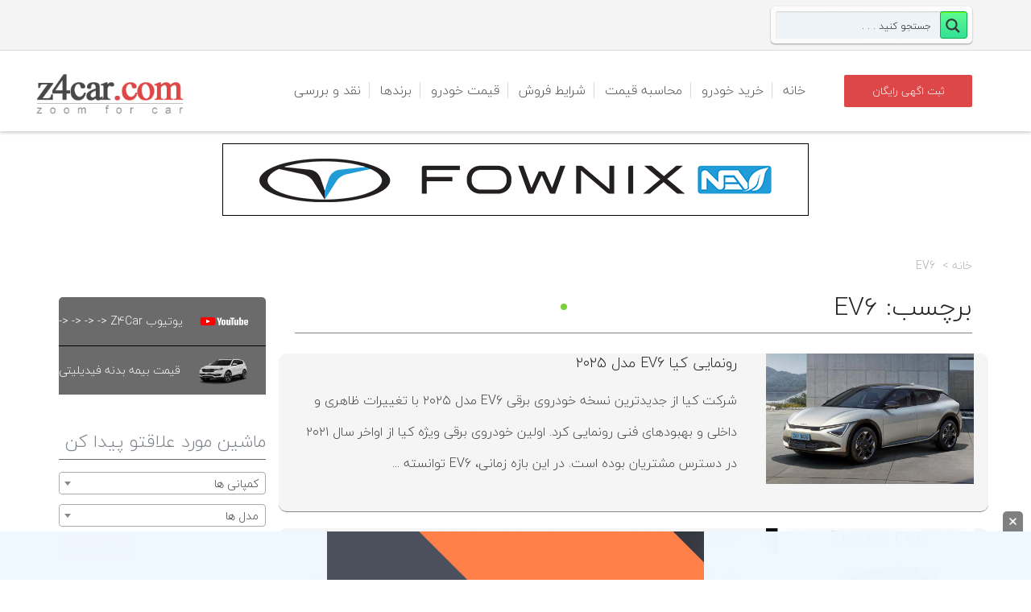

--- FILE ---
content_type: text/html; charset=UTF-8
request_url: https://z4car.com/tag/ev6
body_size: 21238
content:
<!DOCTYPE html>
<!--[if gte IE 9]><!-->	<html class="ie9 no-js" dir="rtl" lang="fa-IR">    <!--<![endif]-->
<!--[if !IE]><!-->	    <html class="not-ie no-js" dir="rtl" lang="fa-IR"> <!--<![endif]-->
<head>
<meta charset="utf-8"/>
<meta name="viewport" maximum-scale="5" content="width=device-width, initial-scale=1">
<title>برچسب: EV6 | Z4Car</title>
<!-- Global site tag (gtag.js) - Google Analytics -->
<link rel="stylesheet" type="text/css" href="//z4car.com/wp-content/cache/wpfc-minified/14804cha/A.67m3d.css.pagespeed.cf.ebos5meBfc.css" media="all"/><link rel="stylesheet" type="text/css" href="//z4car.com/wp-content/cache/wpfc-minified/8wlj05my/A.67m3d.css.pagespeed.cf.dfNXvE_kah.css" media="screen"/><style type="text/css">@font-face{font-family:'asppsicons2';src:url(https://z4car.com/wp-content/plugins/ajax-search-pro/css/fonts/icons/icons2.eot);src:url(https://z4car.com/wp-content/plugins/ajax-search-pro/css/fonts/icons/icons2.eot?#iefix) format('embedded-opentype') , url(https://z4car.com/wp-content/plugins/ajax-search-pro/css/fonts/icons/icons2.woff2) format('woff2') , url(https://z4car.com/wp-content/plugins/ajax-search-pro/css/fonts/icons/icons2.woff) format('woff') , url(https://z4car.com/wp-content/plugins/ajax-search-pro/css/fonts/icons/icons2.ttf) format('truetype') , url(https://z4car.com/wp-content/plugins/ajax-search-pro/css/fonts/icons/icons2.svg#icons) format('svg');font-weight:normal;font-style:normal}.asp_m{height:0}</style><style type="text/css" id="wp-custom-css">@media only screen and (max-width:767px){#auth_form{max-width:100%!important}.header.alternate .navigation>ul>li>a{padding:12px!important}}abbr,address,article,aside,audio,b,blockquote,body,canvas,caption,cite,code,dd,del,details,dfn,div,dl,dt,em,fieldset,figcaption,figure,footer,form,h1,h2,h3,h4,h5,h6,header,html,i,iframe,img,ins,kbd,label,legend,li,mark,menu,nav,object,ol,p,pre,q,samp,section,small,span,strong,sub,summary,sup,table,tbody,td,tfoot,th,thead,time,tr,ul,var,video{margin:auto}.header.alternate .navigation>ul>li>a{padding:38px 12px}.sticky-header .logo-bar .navigation>ul>li>a{padding:28px 15px!important}ul li a,ul ul li a,p,h1,h2,h3,h3.widget-title,h4,h5,h6,ul,tr,td,input,.menu-title,.sansFont,.module h3.modtitle,.wellcomesj h1 span,.wellcomesj a.readmore.gray,option,.tmm-view-mode article .detailed .button,.compare,.items-per-page,.total-items,.breadcrumbs,.car_adv_search_btn,.page-id-645 .col-md-12 a,.page-id-700 .col-md-12 a,.comment-date,.comment-author,.comment-reply-link,.button.orange,.icon-comments,.date,b,.reset-pass,.acc-trigger,.amount,.price_label,.button,.lc-button,.icon-warehouse,.log,strong,.error-login,.notice,.print-page-btn,#section_1398435519179,#section_1398436494869,#text-2 *,.head,.col-md-8 a,.col-md-12 a,.title-error,.onsale,.posted_in,.tagged_as,.convert,.price,#car_adv_desc,span,.row{font-family:BYekan}.header.alternate .navigation>ul>li>a,.container .entry-body{font-family:BYekan!important}.ie9 select{font-family:BYekan}.sel:after{right:auto;left:5px}.carlocations,.qs_condition,.qs_carproducer,.qs_carmodel,.sel *{font-family:BYekan}.brand-name{text-align:center}.position-relative.clearfix{padding-right:20px}.header.alternate .navigation>ul ul li a{font-family:BYekan}.row.withdivider{background-color:#f5f5f5;border-radius:10px}.carprice-extra-links>a{padding:10px}.tmm-view-mode.item-list article[class*="col-md-"]{background-color:#ececec;margin-bottom:20px;width:100%}.tmm-view-mode.item-list article .detailed .price{top:10px;right:auto;left:70px}.page-subheader .sort-by{font-family:BYekan!important}.brand-name{font-family:BYekan!important}.carprice-extra-links a{padding:10px}@media only screen and (max-width:480px){.container,.container-fluid{background-color:#fff!important}#footer>.container,.container-fluid{background-color:#4e5256!important}}div#search-10{float:right;width:250px;left:0!important}</style><style>.page-bottom-fixed-ads{position:fixed;bottom:0;z-index:999;margin:0 auto;width:100%;right:0;height:60px;background: #f0f8fffc}.page-bottom-fixed-ads .close-btn_img{position:absolute;background:gray;padding:8px;cursor:pointer;top:-25px;right:10px;border-radius:5px 5px 0 0;width:25px}</style><style>.sidebar-widget{border:1px solid #e0e0e0;margin-bottom:15px}.sidebar-head{background:#e6e6e6;color:#212121;cursor:pointer;font-size:1.4rem;font-weight:400;padding:10px;position:relative;text-transform:uppercase}.sidebar-head:after,.sidebar-head:before{content:'';cursor:pointer;display:block;border-bottom:1px solid #000;position:absolute;left:10px;top:50%;height:0;width:14px;transition:transform .2s ease-out}.sidebar-head.opened:after{transform:rotate(0)}.sidebar-head:after{transform:rotate(90deg)}.sidebar-body{background:#fff;border-top:1px solid #e0e0e0;padding:10px;position:relative}.cb-grid:not(:last-child) {margin-bottom:10px}.cb-grid{display:grid;grid-gap:10px}.cb-grid input[type="radio"]:checked+label:before{background-color:#4a7fff}.cb-grid.isgrid{grid-template-columns:16px auto}</style><link rel="stylesheet" type="text/css" href="//z4car.com/wp-content/cache/wpfc-minified/l26c26sb/A.67m3d.css.pagespeed.cf.8NcVSPbDzd.css" media="all"/><script defer src="https://www.googletagmanager.com/gtag/js?id=UA-120958674-1"></script>
<script defer>window.dataLayer=window.dataLayer||[];function gtag(){dataLayer.push(arguments);}gtag('js',new Date());gtag('config','UA-120958674-1');</script>
<link href="https://z4car.com/wp-content/uploads/2018/07/xfavico.png.pagespeed.ic.y2EQXsM3Q7.webp" rel="icon" type="image/x-icon"/>
<meta property="og:type" content="article"/>
<meta property="og:title" content="اخبار روز خودروی ایران و جهان| Z4Car"/>
<!--[if lt IE 9]>
<meta http-equiv="X-UA-Compatible" content="IE=edge" />
<![endif]-->
<!-- <script type='text/javascript'>
now = new Date();
var head = document.getElementsByTagName('head')[0];
var script = document.createElement('script');
script.type = 'text/javascript';
var script_address = 'https://cdn.yektanet.com/template/bnrs/yn_bnr.js';
script.src = script_address + '?v=' + now.getFullYear().toString() + '0' + now.getMonth() + '0' + now.getDate() + '0' + now.getHours();
head.appendChild(script);
</script>
-->
<!-- <meta name="p:domain_verify" content="28f935eb8c3131c619b9285f93872898"/>
<!-- Global site tag (gtag.js) - Google Analytics -->
<!-- <script async src="https://www.googletagmanager.com/gtag/js?id=UA-154858540-1"></script> -->
<!-- <script>
window.dataLayer = window.dataLayer || [];
function gtag(){dataLayer.push(arguments);}
gtag('js', new Date());
gtag('config', 'UA-154858540-1');
</script> -->		<meta http-equiv="Content-Type" content="text/html; charset=UTF-8"/>
<!--[if ie]><meta http-equiv='X-UA-Compatible' content="IE=edge,IE=9,IE=8,chrome=1" /><![endif]-->
<meta name="viewport" content="width=device-width, initial-scale=1 ,maximum-scale=5"/>
<link rel="alternate" type="application/rss+xml" title="زدفورکار ، مرجع تخصصی خودرو ماشین | Z4Car RSS Feed" href="https://z4car.com/feed"/>
<link rel="pingback" href="https://z4car.com/xmlrpc.php"/>
<link rel="alternate" type="application/rss+xml" title="زدفورکار ، مرجع تخصصی خودرو ماشین | Z4Car &raquo; خوراک" href="https://z4car.com/feed"/>
<link rel="alternate" type="application/rss+xml" title="زدفورکار ، مرجع تخصصی خودرو ماشین | Z4Car &raquo; خوراک دیدگاه‌ها" href="https://z4car.com/comments/feed"/>
<link rel="alternate" type="application/rss+xml" title="زدفورکار ، مرجع تخصصی خودرو ماشین | Z4Car &raquo; EV6 خوراک برچسب" href="https://z4car.com/tag/ev6/feed"/>
<!-- <link rel='stylesheet' id='tmm_theme_style-css'  href='https://z4car.com/wp-content/themes/z4car/css/style.css' type='text/css' media='all' /> -->
<!-- <link rel='stylesheet' id='theme_child_style-css'  href='https://z4car.com/wp-content/themes/cardealer-child/style.css' type='text/css' media='all' /> -->
<!-- <link rel='stylesheet' id='tmm_custom1-css'  href='https://z4car.com/wp-content/themes/z4car/css/custom1.css' type='text/css' media='all' /> -->
<!-- <link rel='stylesheet' id='tmm_rtl-css'  href='https://z4car.com/wp-content/themes/z4car/css/rtl.css' type='text/css' media='all' /> -->
<!-- <link rel='stylesheet' id='tmm_custom2-css'  href='https://z4car.com/wp-content/themes/z4car/css/custom2.css' type='text/css' media='all' /> -->
<!-- <link rel='stylesheet' id='cptch_stylesheet-css'  href='https://z4car.com/wp-content/plugins/captcha/css/front_end_style.css' type='text/css' media='all' /> -->
<!-- <link rel='stylesheet' id='cptch_desktop_style-css'  href='https://z4car.com/wp-content/plugins/captcha/css/desktop_style.css' type='text/css' media='all' /> -->
<!-- <link rel='stylesheet' id='wpdreams-ajaxsearchpro-instances-css'  href='https://z4car.com/wp-content/uploads/asp_upload/style.instances-ho-is-po-no-da-au-se-is.css' type='text/css' media='all' /> -->

<script src='//z4car.com/wp-content/cache/wpfc-minified/8xasm2ul/67m3d.js' type="text/javascript"></script>
<!-- <script type='text/javascript' src='https://z4car.com/wp-includes/js/jquery/jquery.js'></script> -->
<!-- <script type='text/javascript' src='https://z4car.com/wp-includes/js/jquery/jquery-migrate.min.js'></script> -->
<!-- <script type='text/javascript' src='https://z4car.com/wp-content/themes/z4car/js/jquery.modernizr.min.js'></script> -->
<!-- <script type='text/javascript' src='https://z4car.com/wp-content/themes/cardealer-child/select2.full.min.js'></script> -->
<link rel='https://api.w.org/' href='https://z4car.com/wp-json/'/>
<link rel="EditURI" type="application/rsd+xml" title="RSD" href="https://z4car.com/xmlrpc.php?rsd"/>
<link rel="wlwmanifest" type="application/wlwmanifest+xml" href="https://z4car.com/wp-includes/wlwmanifest.xml"/> 
<!-- <link rel="stylesheet" href="https://z4car.com/wp-content/themes/cardealer-child/rtl.css" type="text/css" media="screen" /> -->
<meta name="robots" content="noindex, follow">
<script type="text/javascript">var ajaxurl="https://z4car.com/wp-admin/admin-ajax.php";</script>            
<script type="text/javascript">if(typeof _ASP!=="undefined"&&_ASP!==null&&typeof _ASP.initialize!=="undefined")_ASP.initialize();</script>

<!-- 		<link rel="stylesheet" href="//code.jquery.com/ui/1.12.1/themes/base/jquery-ui.css">
-->
<!-- 
<script type="text/javascript">
(function(){
var now = new Date();
var head = document.getElementsByTagName('head')[0];
var script = document.createElement('script');
script.async = true;
var script_address = 'https://cdn.yektanet.com/js/z4car.com/article.v1.js';
script.src = script_address + '?v=' + now.getFullYear().toString() + '0' + now.getMonth() + '0' + now.getDate() + '0' + now.getHours();
head.appendChild(script);
})();
</script> -->
</head>
<body class="rtl archive tag tag-ev6 tag-20752"><noscript><meta HTTP-EQUIV="refresh" content="0;url='https://z4car.com/tag/ev6?PageSpeed=noscript'" /><style><!--table,div,span,font,p{display:none} --></style><div style="display:block">Please click <a href="https://z4car.com/tag/ev6?PageSpeed=noscript">here</a> if you are not redirected within a few seconds.</div></noscript>
<div class="yn-bnr stick-top" id="ynpos-14141"></div>
<!-- Mobile Nav toggle -->
<input id="toggle-main-nav" class="toggle-main-nav" type="checkbox"/>
<div class="wrapper">
<div class="wrapper-inner">
<div id="fb-root"></div>
<!-- - - - - - - - - - - - Header - - - - - - - - - - - - - -->
<div class="header alternate">
<div class="top-bar">
<div class="container">
<div class="row">
<!--			TODO: add user menu -->
<!--			<div class="col-xs-3">-->
<!--				<a href="#" class="icon-user-3 user-login">--><!--</a>-->
<!--			</div>-->
<div class="col-xs-12">
<div class="widget widget_contacts">
<ul class="contacts-list">
</ul>
<!--/ .contacts-list-->
</div><!--/ .widget--><div id="search-10" class="widget widget_search"><div class='asp_w asp_m asp_m_1 asp_m_1_1 wpdreams_asp_sc wpdreams_asp_sc-1 ajaxsearchpro asp_main_container  asp_non_compact' data-id="1" data-name="جستجو" data-instance="1" id='ajaxsearchpro1_1'>
<div class="probox">
<div class='promagnifier'>
<div class='asp_text_button hiddend'>
Search	    </div>
<div class='innericon'>
<svg xmlns="http://www.w3.org/2000/svg" width="512" height="512" viewBox="0 0 512 512"><path d="M460.355 421.59l-106.51-106.512c20.04-27.553 31.884-61.437 31.884-98.037C385.73 124.935 310.792 50 218.685 50c-92.106 0-167.04 74.934-167.04 167.04 0 92.107 74.935 167.042 167.04 167.042 34.912 0 67.352-10.773 94.184-29.158L419.945 462l40.41-40.41zM100.63 217.04c0-65.095 52.96-118.055 118.056-118.055 65.098 0 118.057 52.96 118.057 118.056 0 65.097-52.96 118.057-118.057 118.057-65.096 0-118.055-52.96-118.055-118.056z"/></svg>        </div>
<div class="asp_clear"></div>
</div>
<div class='prosettings' style='display:none;' data-opened=0>
<div class='innericon'>
<svg xmlns="http://www.w3.org/2000/svg" width="512" height="512" viewBox="0 0 512 512"><path id="control-panel-4-icon" d="M170 294c0 33.138-26.862 60-60 60-33.137 0-60-26.862-60-60 0-33.137 26.863-60 60-60 33.138 0 60 26.863 60 60zm-60 90c-6.872 0-13.565-.777-20-2.243V422c0 11.046 8.954 20 20 20s20-8.954 20-20v-40.243c-6.435 1.466-13.128 2.243-20 2.243zm0-180c6.872 0 13.565.777 20 2.243V90c0-11.046-8.954-20-20-20s-20 8.954-20 20v116.243c6.435-1.466 13.128-2.243 20-2.243zm146-7c12.13 0 22 9.87 22 22s-9.87 22-22 22-22-9.87-22-22 9.87-22 22-22zm0-38c-33.137 0-60 26.863-60 60 0 33.138 26.863 60 60 60 33.138 0 60-26.862 60-60 0-33.137-26.862-60-60-60zm0-30c6.872 0 13.565.777 20 2.243V90c0-11.046-8.954-20-20-20s-20 8.954-20 20v41.243c6.435-1.466 13.128-2.243 20-2.243zm0 180c-6.872 0-13.565-.777-20-2.243V422c0 11.046 8.954 20 20 20s20-8.954 20-20V306.757c-6.435 1.466-13.128 2.243-20 2.243zm146-75c-33.137 0-60 26.863-60 60 0 33.138 26.863 60 60 60 33.138 0 60-26.862 60-60 0-33.137-26.862-60-60-60zm0-30c6.872 0 13.565.777 20 2.243V90c0-11.046-8.954-20-20-20s-20 8.954-20 20v116.243c6.435-1.466 13.128-2.243 20-2.243zm0 180c-6.872 0-13.565-.777-20-2.243V422c0 11.046 8.954 20 20 20s20-8.954 20-20v-40.243c-6.435 1.466-13.128 2.243-20 2.243z"/></svg>        </div>
</div>
<div class='proinput'>
<form action='#' autocomplete="off" aria-label="Search form 1">
<input type='search' class='orig' placeholder='جستجو کنید . . .' name='phrase' value='' aria-label="Search input 1" autocomplete="off"/>
<input type='text' class='autocomplete' name='phrase' value='' aria-label="Search autocomplete, ignore please" aria-hidden="true" autocomplete="off" disabled />
<input type='submit' aria-hidden="true" aria-label="Hidden button" style='width:0; height: 0; visibility: hidden;'>
</form>
</div>
<div class='proloading'>
<div class="asp_loader">
<div class="asp_loader-inner asp_simple-circle">
</div>
</div>
</div>
<div class='proclose'>
<svg version="1.1" xmlns="http://www.w3.org/2000/svg" xmlns:xlink="http://www.w3.org/1999/xlink" x="0px" y="0px" width="512px" height="512px" viewBox="0 0 512 512" enable-background="new 0 0 512 512" xml:space="preserve">
<polygon id="x-mark-icon" points="438.393,374.595 319.757,255.977 438.378,137.348 374.595,73.607 255.995,192.225 137.375,73.622 73.607,137.352 192.246,255.983 73.622,374.625 137.352,438.393 256.002,319.734 374.652,438.378 "/>
</svg>
</div>
</div><div id='ajaxsearchprores1_1' class='asp_w asp_r asp_r_1 asp_r_1_1 vertical ajaxsearchpro wpdreams_asp_sc wpdreams_asp_sc-1' data-id="1" data-instance="1">
<div class="results">
<div class="resdrg">
</div>
</div>
<div class="asp_res_loader hiddend">
<div class="asp_loader">
<div class="asp_loader-inner asp_simple-circle">
</div>
</div>
</div>
</div>    <div id='ajaxsearchprosettings1_1' class="asp_w asp_s asp_s_1 asp_s_1_1 wpdreams_asp_sc wpdreams_asp_sc-1 ajaxsearchpro searchsettings" data-id="1" data-instance="1">
<form name='options' class="asp-fss-flex" autocomplete='off'>
<input type="hidden" style="display:none;" name="current_page_id" value="200375">
<input type='hidden' name='qtranslate_lang' style="display:none;" value='0'/>
<input type="hidden" name="filters_changed" style="display:none;" value="0">
<input type="hidden" name="filters_initial" style="display:none;" value="1">
<fieldset class="asp_filter_generic asp_filter_id_1 asp_filter_n_0 hiddend">
<legend>Generic filters</legend>
<div class="asp_option hiddend" aria-hidden="true">
<div class="asp_option_inner">
<input type="checkbox" value="exact" id="set_exact1_1" name="asp_gen[]"/>
<label for="set_exact1_1">
Hidden label                </label>
</div>
</div>
<div class="asp_option hiddend" aria-hidden="true">
<div class="asp_option_inner">
<input type="checkbox" value="title" id="set_title1_1" data-origvalue="1" name="asp_gen[]" checked="checked"/>
<label for="set_title1_1">
Hidden label                </label>
</div>
</div>
<div class="asp_option hiddend" aria-hidden="true">
<div class="asp_option_inner">
<input type="checkbox" value="content" id="set_content1_1" name="asp_gen[]"/>
<label for="set_content1_1">
Hidden label                </label>
</div>
</div>
<div class="asp_option hiddend" aria-hidden="true">
<div class="asp_option_inner">
<input type="checkbox" value="excerpt" id="set_excerpt1_1" name="asp_gen[]"/>
<label for="set_excerpt1_1">
Hidden label                </label>
</div>
</div>
</fieldset>        <input type="checkbox" style="display: none !important;" value="cargallery" aria-label="Hidden label" aria-hidden="true" id="1_1customset_1_1100" name="customset[]" checked="checked"/>
<input type="checkbox" style="display: none !important;" value="carprice" aria-label="Hidden label" aria-hidden="true" id="1_1customset_1_1101" name="customset[]" checked="checked"/>
<div style="clear:both;"></div>
</form>
</div>
</div>
<div class='asp_hidden_data' id="asp_hidden_data_1_1" style="display:none;">
<div class='asp_item_overlay'>
<div class='asp_item_inner'>
<svg xmlns="http://www.w3.org/2000/svg" width="512" height="512" viewBox="0 0 512 512"><path d="M448.225 394.243l-85.387-85.385c16.55-26.08 26.146-56.986 26.146-90.094 0-92.99-75.652-168.64-168.643-168.64-92.988 0-168.64 75.65-168.64 168.64s75.65 168.64 168.64 168.64c31.466 0 60.94-8.67 86.176-23.734l86.14 86.142c36.755 36.754 92.355-18.783 55.57-55.57zm-344.233-175.48c0-64.155 52.192-116.35 116.35-116.35s116.353 52.194 116.353 116.35S284.5 335.117 220.342 335.117s-116.35-52.196-116.35-116.352zm34.463-30.26c34.057-78.9 148.668-69.75 170.248 12.863-43.482-51.037-119.984-56.532-170.248-12.862z"/></svg>                    </div>
</div>
</div><div class="asp_init_data" style="display:none !important;" id="asp_init_id_1_1" data-aspdata="[base64]/[base64]/[base64]/[base64]"></div>
</div>
</div>
</div>
</div>
</div>
<div id="navHolder">
<div class="logo-bar sticky-bar">
<div class="container">
<div class="row">
<div class="col-xs-8 col-md-2">
<div class="logo">
<a title="بانک اطلاعات خودرو ، با Z4Car در کمتر از 4 دقیقه خودروی خود را آگهی کنید و از مهم ترین عناوین اخبار روز خودرو مطلع شوید." href="https://z4car.com/"><img src="https://z4car.com/wp-content/uploads/2018/07/xlogoM.png.pagespeed.ic.vW4zEng17O.webp" alt="بانک اطلاعات خودرو ، با Z4Car در کمتر از 4 دقیقه خودروی خود را آگهی کنید و از مهم ترین عناوین اخبار روز خودرو مطلع شوید." width="250" height="80"/></a>
</div>
</div>
<div class="col-xs-4 col-md-8">
<!-- Responsive Navigation -->
<label for="toggle-main-nav" class="label-toggle-main-nav">
<div class="menu-icon-container">
<div class="menu-icon">
<div class="menu-global menu-top"></div>
<div class="menu-global menu-middle"></div>
<div class="menu-global menu-bottom"></div>
</div>
</div>
</label>
<nav id="navigation" class="navigation clearfix">
<ul id="menu-logged-out" class="menu"><li id="menu-item-27342" class="menu-item menu-item-type-custom menu-item-object-custom menu-item-home menu-item-27342"><a href="https://z4car.com">خانه</a></li>
<li id="menu-item-1324" class="menu-item menu-item-type-custom menu-item-object-custom menu-item-1324"><a href="https://z4car.com/خرید-فروش-خودرو">خرید خودرو</a></li>
<li id="menu-item-10846" class="menu-item menu-item-type-custom menu-item-object-custom menu-item-10846"><a href="https://z4car.com/estimator">محاسبه قیمت</a></li>
<li id="menu-item-27973" class="menu-item menu-item-type-custom menu-item-object-custom menu-item-27973"><a href="https://z4car.com/category/company">شرایط فروش</a></li>
<li id="menu-item-29366" class="menu-item menu-item-type-custom menu-item-object-custom menu-item-29366"><a href="/price">قیمت خودرو</a></li>
<li id="menu-item-112273" class="menu-item menu-item-type-custom menu-item-object-custom menu-item-112273"><a href="https://z4car.com/brands">برندها</a></li>
<li id="menu-item-112281" class="menu-item menu-item-type-custom menu-item-object-custom menu-item-112281"><a href="https://z4car.com/naghd">نقد و بررسی</a></li>
</ul>
</nav><!--/ .navigation-->
</div>
<div class="col-xs-12 col-md-2 header-event-parent">
<a href="https://z4car.com/sell" class="button orange header-event-btn">ثبت اگهی رایگان</a>
</div>
</div><!--/ .row-->
</div><!--/ .container-->
</div><!--/ .logo-bar-->
</div><!--/ #navHolder-->
</div><!--/ .header-->
<script>jQuery(document).ready(function(){function setCookie(key,value,expiry){document.cookie=key+'='+value+';expires='+expiry.toUTCString();}function getCookie(key){var keyValue=document.cookie.match('(^|;) ?'+key+'=([^;]*)(;|$)');return keyValue?keyValue[2]:null;}if(!getCookie('adsClosed')){jQuery(".page-bottom-fixed-ads").slideUp(300).delay(1000).fadeIn(400);}jQuery(".close-btn_img").click(()=>{jQuery(".page-bottom-fixed-ads").slideDown(300).fadeOut(400);var inFiveMinutes=new Date(new Date().getTime()+5*60*1000);setCookie('adsClosed',true,inFiveMinutes);})
if(jQuery(window).width()<=425){if(!getCookie('adsClosedRight')){jQuery(".z_banner").slideUp(300).delay(3000).fadeIn(400);}jQuery(".close-btn_img_right").click(()=>{jQuery(".z_banner").slideDown(300).fadeOut(400);var inFiveMinutes=new Date(new Date().getTime()+5*60*1000);setCookie('adsClosedRight',true,inFiveMinutes);})}});</script>
<div class="page-bottom-fixed-ads hide">
<img src="[data-uri]" alt="close" class="close-btn_img">
<a rel="nofollow" href="https://khodro45.com/?utm_medium=banner&utm_source=z4car&utm_campaign=sticky" target="_blank" style="display: contents;">
<img alt="" style="height: 60px;" src="https://z4car.com/wp-content/uploads/2025/11/Comp-2.gif.pagespeed.ce.H8u3ari_wD.gif" data-no-lazy="1">
</a>
</div>

<div class="z4car-ads-header">
<a title="" target="_blank" rel="nofollow" href="https://fownix.com/product/FX-EV?utm_source=z4car&utm_medium=JanFlash&utm_campaign=FXEV">
<img src="https://z4car.com/wp-content/uploads/2025/12/FX-EV-728-90z4car.gif.pagespeed.ce.2RNadBmRsS.gif" data-no-lazy="1" alt="" width="728" height="90"/>
</a>
<div class="yn-bnr" id="ynpos-9576"></div>
</div>
<!-- 
<div class="container ads" style="margin-top:20px">
<div class="row">
<div class="col-xs-12">
<a href="http://apshen.com" target="_blank"><img src="https://z4car.com/wp-content/uploads/2018/06/apshen.gif" alt="apshen.com" style="display: block;margin: 0 auto;"></a>
</div>
<div class="col-xs-12 col-md-6" style="margin-top:20px;display:none;">
<div class="yn-bnr" id="ynpos-369"></div>
</div>
<div class="col-xs-12 col-md-6" style="margin-top:20px;display:none;">
<div class="yn-bnr" id="ynpos-371"></div>
</div>
</div>
</div> -->
<!-- - - - - - - - - - - - end Header - - - - - - - - - - - - - -->
<!-- - - - - - - - - - - Slider - - - - - - - - - - - - - -->
<div class="container">
<div class="row">
<div class="col-xs-12"></div>
</div><!--/ .row-->
</div><!--/ .container-->
<!-- - - - - - - - - - - end Slider - - - - - - - - - - - - - -->
<!-- - - - - - - - - - - Search Panel - - - - - - - - - - - - - -->
<!-- - - - - - - - - - end Search Panel - - - - - - - - - - - - -->
<!-- - - - - - - - - - - - - - - Content - - - - - - - - - - - - - - - - -->
<div id="content" class="sbr">
<div class="container">
<div class="row">
<main id="main" class="col-md-push-3 col-md-9 col-sm-12
has-content 
/tag/ev6							">
<div class="page-subheader">
<div class="breadcrumbs"><a href="https://z4car.com/" title="">خانه</a> EV6 </div>
<div class='flex-space-between'>
<h1 class="section-title">
برچسب: EV6 
</h1><!-- /.page-title -->
<div class="time-edit">
</div>
</div>
</div><!-- /.page-subheader -->
<article id="post-200375" class="entry clearfix post-200375 post type-post status-publish format-standard has-post-thumbnail hentry category-5541 tag-ev6 tag-3614 tag--ev6">
<div class="row withdivider">
<div class="col-md-4" style="float:right !important; margin-bottom:5px;z-index: 99;">
<a href="https://z4car.com/news-foreign/%d8%ae%d9%88%d8%af%d8%b1%d9%88%d9%87%d8%a7%db%8c-%d8%ac%d8%af%db%8c%d8%af/%d8%b1%d9%88%d9%86%d9%85%d8%a7%db%8c%db%8c-%da%a9%db%8c%d8%a7-ev6-%d9%85%d8%af%d9%84-2025">
<img class="entry-image" src="https://z4car.com/wp-content/uploads/2024/05/00age-93-460x290.jpg" alt="رونمایی کیا EV6 مدل ۲۰۲۵"/>
</a>
</div>
<div class="col-md-8">
<div class="entry-body" style="font-size:16px;">
<div class="title-content">
<h4>
<a href="https://z4car.com/news-foreign/%d8%ae%d9%88%d8%af%d8%b1%d9%88%d9%87%d8%a7%db%8c-%d8%ac%d8%af%db%8c%d8%af/%d8%b1%d9%88%d9%86%d9%85%d8%a7%db%8c%db%8c-%da%a9%db%8c%d8%a7-ev6-%d9%85%d8%af%d9%84-2025">
رونمایی کیا EV6 مدل ۲۰۲۵							</a>
</h4>
</div>
<ul class="entry-meta">
</ul>
شرکت کیا از جدیدترین نسخه خودروی برقی EV6 مدل ۲۰۲۵ با تغییرات ظاهری و داخلی و بهبودهای فنی رونمایی کرد.
اولین خودروی برقی ویژه کیا از اواخر سال ۲۰۲۱ در دسترس مشتریان بوده است. در این بازه زمانی، EV6 توانسته  ...
</div><!--/ .entry-body-->
<div class="clear"></div>
</div>
</div>
</article>
<article id="post-164359" class="entry clearfix post-164359 post type-post status-publish format-standard has-post-thumbnail hentry category-5541 tag-ev6 tag-3614 tag--ev6">
<div class="row withdivider">
<div class="col-md-4" style="float:right !important; margin-bottom:5px;z-index: 99;">
<a href="https://z4car.com/news-foreign/%d8%ae%d9%88%d8%af%d8%b1%d9%88%d9%87%d8%a7%db%8c-%d8%ac%d8%af%db%8c%d8%af/%d9%85%d8%b9%d8%b1%d9%81%db%8c-%da%a9%db%8c%d8%a7-ev6-%d9%85%d8%af%d9%84-2023">
<img class="entry-image" src="https://z4car.com/wp-content/uploads/2022/11/000mage-155-460x290.jpg" alt="معرفی کیا EV6 مدل ۲۰۲۳"/>
</a>
</div>
<div class="col-md-8">
<div class="entry-body" style="font-size:16px;">
<div class="title-content">
<h4>
<a href="https://z4car.com/news-foreign/%d8%ae%d9%88%d8%af%d8%b1%d9%88%d9%87%d8%a7%db%8c-%d8%ac%d8%af%db%8c%d8%af/%d9%85%d8%b9%d8%b1%d9%81%db%8c-%da%a9%db%8c%d8%a7-ev6-%d9%85%d8%af%d9%84-2023">
معرفی کیا EV6 مدل ۲۰۲۳							</a>
</h4>
</div>
<ul class="entry-meta">
</ul>
کیا EV6 مدل ۲۰۲۳ با تغییرات معرفی شد. این خودروساز کره‌ای اقدام به حذف مدل پایه لایت کرده و هم‌اکنون نسخه ویند به مدل پایه بدل گردیده است. به این ترتیب ارزان‌ترین نسخه EV6 مدل ۲۰۲۳ قیمت ۴۹۷۹۵ دلار دارد که ۷۱۰۰  ...
</div><!--/ .entry-body-->
<div class="clear"></div>
</div>
</div>
</article>
<!-- - - - - - - - - - - - Pagination - - - - - - - - - - - - - - -->
<!-- - - - - - - - - - - end Pagination - - - - - - - - - - - - - -->

</main><!--/ .col-md-9 .col-sm-12 main #main -->
<aside id="sidebar" class="col-md-3 col-md-pull-9 col-xs-12" style="margin-top: 58px!important;">
<ul class="z4car-ul-ads">
<li class="z4car-ads">
<img src="https://z4car.com/wp-content/uploads/2022/05/YouTube-logo-1d.jpg" alt="یوتیوب Z4Car      <- <- <- <-"/>
<a target="_blank" rel="nofollow" href="https://www.youtube.com/@z4car">
یوتیوب Z4Car      <- <- <- <-
</a>
</li>
<li class="z4car-ads">
<img src="https://z4car.com/wp-content/uploads/2025/12/xfidelity.png.pagespeed.ic.KtvxwIaBwZ.webp" alt="قیمت بیمه بدنه فیدیلیتی" width="200" height="175"/>
<a target="_blank" rel="follow" href="https://z4car.com/news-iran/%DA%86%D8%B1%D8%A7-%D8%A8%DB%8C%D9%85%D9%87-%D8%A8%D8%AF%D9%86%D9%87-%D8%A8%D8%B1%D8%A7%DB%8C-%D9%81%DB%8C%D8%AF%D9%84%DB%8C%D8%AA%DB%8C-%D8%B6%D8%B1%D9%88%D8%B1%DB%8C-%D8%A7%D8%B3%D8%AA%D8%9F-%D8%A8">
قیمت بیمه بدنه فیدیلیتی
</a>
</li>
</ul>
<br/><div class="yn-bnr" id="ynpos-5355"></div>
<br/>		<div class="widget widget_banner">
<h3 class="widget-title"><span>ماشین مورد علاقتو پیدا کن </span></h3>
<div id="CompanyNameList">
<select class="CompanyNameList" name="CompanyNameList">
<option value="null"> کمپانی ها </option>
<option data-first="https://z4car.com/audi" value="2948">آئودی</option><option data-first="https://z4car.com/%d8%a2%d8%b0%d8%b1%db%8c%d9%88%d8%b1%d8%af%d8%b3%d8%a7%d9%84" value="23480">آذریوردسال</option><option data-first="https://z4car.com/%d8%a2%d8%b1%d8%aa%d8%a7%d8%a8%d8%a7%d9%86-%d9%85%d9%88%d8%aa%d9%88%d8%b1" value="24377">آرتابان موتور</option><option data-first="https://z4car.com/aston-martin" value="2952">آستون مارتین</option><option data-first="https://z4car.com/%d8%a2%d8%b3%db%8c%d8%a7-%da%af%d8%b3%d8%aa%d8%b1-%da%a9%d8%a7%d8%b1%d9%86" value="24369">آسیا گستر کارن</option><option data-first="https://z4car.com/%d8%a2%d9%81%d8%aa%d8%a7%d8%a8-%d8%ae%d9%88%d8%af%d8%b1%d9%88" value="23844">آفتاب خودرو</option><option data-first="https://z4car.com/acura" value="2985">آکورا</option><option data-first="https://z4car.com/alpine" value="17049">آلپاین</option><option data-first="https://z4car.com/alfaromeo" value="2982">آلفارومئو</option><option data-first="https://z4car.com/amico" value="8700">آمیکو</option><option data-first="https://z4car.com/%d8%a2%d9%88%d8%a7-%d9%85%d9%88%d8%aa%d9%88%d8%b1" value="24397">آوا موتور</option><option data-first="https://z4car.com/%d8%a2%d9%88%d8%a7%d8%aa%d8%a7%d8%b1" value="24396">آواتار</option><option data-first="https://z4car.com/ssc" value="3282">اس اس سی</option><option data-first="https://z4car.com/swm" value="17048">اس دبلیو ام</option><option data-first="https://z4car.com/spyker" value="15860">اسپایکر</option><option data-first="https://z4car.com/smart" value="3281">اسمارت</option><option data-first="https://z4car.com/skoda" value="3034">اشکودا</option><option data-first="https://z4car.com/%d8%a7%d9%81%d8%b1%d9%86%da%af-%d8%af%db%8c%d8%b2%d9%84-%d9%85%d8%a7%d9%86%d8%af%da%af%d8%a7%d8%b1" value="24389">افرنگ دیزل ماندگار</option><option data-first="https://z4car.com/oldsmobile" value="3273">الدزمبیل</option><option data-first="https://z4car.com/%d8%a7%d9%84%d9%85%d8%a7%d8%b3-%d8%ae%d9%88%d8%af%d8%b1%d9%88-%d9%86%d8%a7%d9%85%db%8c" value="24386">الماس خودرو نامی</option><option data-first="https://z4car.com/mg" value="3022">ام جی</option><option data-first="https://z4car.com/mvm" value="2991">ام وی ام</option><option data-first="https://z4car.com/%d8%a7%d9%86%d8%b1%da%98%db%8c-%d9%85%d9%88%d8%aa%d9%88%d8%b1-%d8%a2%d8%b3%db%8c%d8%a7" value="24653">انرژی موتور آسیا</option><option data-first="https://z4car.com/opel" value="3027">اوپل</option><option data-first="https://z4car.com/oullim" value="3274">اولیم</option><option data-first="https://z4car.com/ikco" value="3048">ایران خودرو</option><option data-first="https://z4car.com/%d8%a7%db%8c%d8%b1%d8%a7%d9%86-%d8%b1%d9%88%d9%88%d8%b1" value="24365">ایران روور</option><option data-first="https://z4car.com/%d8%a7%db%8c%d8%b1%d8%b3" value="24380">ایرس</option><option data-first="https://z4car.com/isuzu" value="3008">ایسوزو</option><option data-first="https://z4car.com/%d8%a7%db%8c%da%a9%d8%b3-%d9%be%d9%86%da%af" value="24586">ایکس پنگ</option><option data-first="https://z4car.com/international" value="3267">اینترنشنال</option><option data-first="https://z4car.com/infiniti" value="3007">اینفینیتی</option><option data-first="https://z4car.com/vgv" value="21894">VGV</option><option data-first="https://z4car.com/baic" value="2986">بایک</option><option data-first="https://z4car.com/brabus" value="3042">برابوس</option><option data-first="https://z4car.com/brilliance" value="2988">برلیانس</option><option data-first="https://z4car.com/bentley" value="2971">بنتلی</option><option data-first="https://z4car.com/benz" value="1697">بنز</option><option data-first="https://z4car.com/borgward" value="2987">بورگوارد</option><option data-first="https://z4car.com/bugatti" value="2965">بوگاتی</option><option data-first="https://z4car.com/bm-space" value="22598">بی ام اسپیس</option><option data-first="https://z4car.com/bm-cars" value="22566">بی ام کارز</option><option data-first="https://z4car.com/bmw" value="1696">بی ام و</option><option data-first="https://z4car.com/byd" value="2989">بی وای دی</option><option data-first="https://z4car.com/bisu" value="14419">بیسو</option><option data-first="https://z4car.com/buick" value="2983">بیوک</option><option data-first="https://z4car.com/parskhodro" value="3223">پارس خودرو</option><option data-first="https://z4car.com/pajan" value="14420">پاژن</option><option data-first="https://z4car.com/pagani" value="3028">پاگانی</option><option data-first="https://z4car.com/%d9%be%d8%b1%d8%a7%db%8c%d8%af" value="9858">پراید</option><option data-first="https://z4car.com/proton" value="3031">پروتون</option><option data-first="https://z4car.com/peugeot" value="3029">پژو</option><option data-first="https://z4car.com/porsche" value="1948">پورشه</option><option data-first="https://z4car.com/%d9%be%d9%88%d9%84%d8%b3%d8%aa%d8%a7%d8%b1" value="17084">پولستار</option><option data-first="https://z4car.com/pontiac" value="3275">پونتیاک</option><option data-first="https://z4car.com/pgo" value="3030">پی جی او</option><option data-first="https://z4car.com/peykan" value="14421">پیکان</option><option data-first="https://z4car.com/tata" value="3283">تاتا</option><option data-first="https://z4car.com/tesla" value="3049">تسلا</option><option data-first="https://z4car.com/techart" value="3043">تک آرت</option><option data-first="https://z4car.com/toyota" value="3039">تویوتا</option><option data-first="https://z4car.com/tvr" value="3285">تی وی ار</option><option data-first="https://z4car.com/%d8%aa%db%8c%da%af%d8%a7%d8%b1%d8%af-%d9%85%d9%88%d8%aa%d9%88%d8%b1" value="24260">تیگارد موتور</option><option data-first="https://z4car.com/jac" value="3009">جک</option><option data-first="https://z4car.com/jaguar" value="2932">جگوار</option><option data-first="https://z4car.com/genesis" value="3002">جنسیس</option><option data-first="https://z4car.com/%d8%ac%db%8c-%d8%a7%d9%85" value="5057">جی ام</option><option data-first="https://z4car.com/gmc" value="3003">جی ام سی</option><option data-first="https://z4car.com/jmc" value="16219">جی ام سی</option><option data-first="https://z4car.com/jeep" value="3010">جیپ</option><option data-first="https://z4car.com/geely" value="3001">جیلی</option><option data-first="https://z4car.com/changan" value="2990">چانگان</option><option data-first="https://z4car.com/chery" value="3438">چری</option><option data-first="https://z4car.com/datsun" value="3264">داتسون</option><option data-first="https://z4car.com/dacia" value="3262">داچیا</option><option data-first="https://z4car.com/dongfeng" value="2995">دانگ فنگ</option><option data-first="https://z4car.com/dayun" value="16759">دایون</option><option data-first="https://z4car.com/daihatsu" value="2993">دایهاتسو</option><option data-first="https://z4car.com/dodge" value="2994">دوج</option><option data-first="https://z4car.com/daewoo" value="3263">دوو</option><option data-first="https://z4car.com/ds" value="3198">دی اس</option><option data-first="https://z4car.com/rezvani-motors" value="3045">رضوانی موتورز</option><option data-first="https://z4car.com/ram" value="3277">رم</option><option data-first="https://z4car.com/renault" value="3032">رنو</option><option data-first="https://z4car.com/rolls-royce" value="2936">رولز رویس</option><option data-first="https://z4car.com/rivian" value="17067">ریویان</option><option data-first="https://z4car.com/%d8%b2%d8%a7%d9%85%db%8c%d8%a7%d8%af" value="21817">زامیاد</option><option data-first="https://z4car.com/zna" value="3041">زد ان اِی</option><option data-first="https://z4car.com/zx-auto" value="3288">زد ایکس اتو</option><option data-first="https://z4car.com/zotye" value="3287">زوتی</option><option data-first="https://z4car.com/%da%98%d9%88%d8%a8%db%8c%d9%86-%d8%ae%d9%88%d8%af%d8%b1%d9%88" value="24366">ژوبین خودرو</option><option data-first="https://z4car.com/saab" value="3033">ساب</option><option data-first="https://z4car.com/%d8%b3%d8%a7%d9%85%d8%b3%d9%88%d9%86%da%af" value="22890">سامسونگ</option><option data-first="https://z4car.com/ssangyong" value="3036">سانگ یانگ</option><option data-first="https://z4car.com/%d8%b3%d8%a7%d9%86%db%8c%d8%a7%d8%b1-%d9%85%d9%88%d8%aa%d9%88%d8%b1" value="19420">سانیار موتور</option><option data-first="https://z4car.com/saipa" value="3047">سایپا</option><option data-first="https://z4car.com/saic" value="3278">سایک</option><option data-first="https://z4car.com/scion" value="3279">سایون</option><option data-first="https://z4car.com/seat" value="3046">سئات</option><option data-first="https://z4car.com/%d8%b3%d8%b1%d9%88%d8%b4-%d8%af%db%8c%d8%b2%d9%84-%d9%85%d8%a8%d9%86%d8%a7" value="22876">سروش دیزل مبنا</option><option data-first="https://z4car.com/%d8%b3%d8%b1%d9%88%d8%b4-%d9%85%d9%88%d8%aa%d9%88%d8%b1" value="23973">سروش موتور</option><option data-first="https://z4car.com/subaru" value="3037">سوبارو</option><option data-first="https://z4car.com/suzuki" value="3038">سوزوکی</option><option data-first="https://z4car.com/cmc" value="3261">سی ام سی</option><option data-first="https://z4car.com/citroen" value="2992">سیتروئن</option><option data-first="https://z4car.com/shelby" value="3280">شلبی</option><option data-first="https://z4car.com/chevrolet" value="2960">شورولت</option><option data-first="https://z4car.com/%d8%b4%db%8c%d8%b1%d8%a7%d9%86-%d9%85%d9%88%d8%aa%d9%88%d8%b1" value="24587">شیران موتور</option><option data-first="https://z4car.com/faw" value="3199">فاو</option><option data-first="https://z4car.com/ferrari" value="2996">فراری</option><option data-first="https://z4car.com/foton" value="2999">فوتون</option><option data-first="https://z4car.com/ford" value="2912">فورد</option><option data-first="https://z4car.com/volkswagen" value="2940">فولکس واگن</option><option data-first="https://z4car.com/%d9%81%d9%88%d9%86%db%8c%da%a9%d8%b3" value="21916">فونیکس</option><option data-first="https://z4car.com/fiat" value="2997">فیات</option><option data-first="https://z4car.com/fisker" value="2998">فیسکر</option><option data-first="https://z4car.com/ktm" value="3269">کا تی ام</option><option data-first="https://z4car.com/caterham" value="3260">کاترهام</option><option data-first="https://z4car.com/cadillac" value="2928">کادیلاک</option><option data-first="https://z4car.com/chrysler" value="2984">کرایسلر</option><option data-first="https://z4car.com/kermanmotor" value="3233">کرمان موتور</option><option data-first="https://z4car.com/%da%a9%d8%b1%db%8c%d9%85%d8%a7%d9%86-%d9%85%d9%88%d8%aa%d9%88%d8%b1" value="24645">کریمان موتور</option><option data-first="https://z4car.com/koenigsegg" value="3012">کوئنیگزک</option><option data-first="https://z4car.com/kia" value="3011">کیا</option><option data-first="https://z4car.com/king-long" value="3268">کینگ لانگ</option><option data-first="https://z4car.com/bahman-group" value="3200">گروه بهمن</option><option data-first="https://z4car.com/azvico" value="3739">گروه صنعت خودرو آذربایجان</option><option data-first="https://z4car.com/morattab-khodro" value="3203">گروه مرتب خودرو</option><option data-first="https://z4car.com/great-wall" value="3004">گریت وال</option><option data-first="https://z4car.com/gac" value="3000">گک</option><option data-first="https://z4car.com/lada" value="3270">لادا</option><option data-first="https://z4car.com/%d9%84%d8%a7%d9%85%d8%a7%da%a9%d9%88" value="24382">لاماکو</option><option data-first="https://z4car.com/lamborghini" value="2956">لامبورگینی</option><option data-first="https://z4car.com/lexus" value="3014">لکسوس</option><option data-first="https://z4car.com/land-rover" value="3013">لندرور</option><option data-first="https://z4car.com/lotus" value="3016">لوتوس</option><option data-first="https://z4car.com/%d9%84%d9%88%da%a9%d8%a7%d9%86%d9%88" value="22872">لوکانو</option><option data-first="https://z4car.com/luxgen" value="3017">لوکسژن</option><option data-first="https://z4car.com/%d9%84%db%8c%d9%be-%d9%85%d9%88%d8%aa%d9%88%d8%b1" value="22729">لیپ موتور</option><option data-first="https://z4car.com/lifan" value="3201">لیفان</option><option data-first="https://z4car.com/lincoln" value="3015">لینکلن</option><option data-first="https://z4car.com/maserati" value="2911">مازراتی</option><option data-first="https://z4car.com/%d9%85%d8%a7%d9%86%db%8c%d8%a7%d9%86-%d8%ae%d9%88%d8%af%d8%b1%d9%88" value="23230">مانیان خودرو</option><option data-first="https://z4car.com/%d9%85%d8%a7%d9%87%d8%a7%d9%86-%d8%b5%d9%86%d8%b9%d8%aa-%d9%be%d8%a7%d8%b1%d8%b3" value="24644">ماهان صنعت پارس</option><option data-first="https://z4car.com/mahindra" value="3271">ماهیندرا</option><option data-first="https://z4car.com/maybach" value="3018">مایباخ</option><option data-first="https://z4car.com/modirankhodro" value="3234">مدیران خودرو</option><option data-first="https://z4car.com/mercury" value="3020">مرکوری</option><option data-first="https://z4car.com/mazda" value="3019">مزدا</option><option data-first="https://z4car.com/mclaren" value="3021">مک لارن</option><option data-first="https://z4car.com/%d9%85%da%a9%d8%b3%d9%88%d8%b3" value="5058">مکسوس</option><option data-first="https://z4car.com/mansory" value="3044">منصوری</option><option data-first="https://z4car.com/morgan" value="3272">مورگان</option><option data-first="https://z4car.com/mitsubishi" value="3024">میتسوبیشی</option><option data-first="https://z4car.com/mini" value="3023">مینی</option><option data-first="https://z4car.com/%d9%86%d8%a7%d8%af%db%8c%d9%86-%d8%ae%d9%88%d8%af%d8%b1%d9%88" value="23186">نادین خودرو</option><option data-first="https://z4car.com/%d9%86%d8%a8%da%a9%d8%a7" value="22520">نبکا</option><option data-first="https://z4car.com/%d9%86%da%af%db%8c%d9%86-%d8%aa%d9%86%d8%af%db%8c%d8%b3-%d8%a7%d9%84%d9%85%d8%a7%d8%b3" value="24142">نگین تندیس الماس</option><option data-first="https://z4car.com/noble" value="3026">نوبل</option><option data-first="https://z4car.com/%d9%86%d9%88%db%8c%d9%86-%d9%85%d8%a7%d9%87%d8%a7%d9%86" value="21263">نوین ماهان</option><option data-first="https://z4car.com/nissan" value="3025">نیسان</option><option data-first="https://z4car.com/%d9%86%db%8c%da%a9%d8%a7-%d9%85%d9%88%d8%aa%d9%88%d8%b1" value="22698">نیکا موتور</option><option data-first="https://z4car.com/%d9%88%d8%a7%d9%86%d8%aa" value="9475">وانت</option><option data-first="https://z4car.com/volvo" value="3040">ولوو</option><option data-first="https://z4car.com/van" value="14429">ون</option><option data-first="https://z4car.com/%d9%88%d9%86%d9%88%d8%b3%db%8c%d8%a7" value="21850">ونوسیا</option><option data-first="https://z4car.com/%d9%88%d9%88%db%8c%d8%a7" value="24392">وویا</option><option data-first="https://z4car.com/hafei" value="3436">هافی</option><option data-first="https://z4car.com/hummer" value="3006">هامر</option><option data-first="https://z4car.com/haval" value="3265">هاوال</option><option data-first="https://z4car.com/haima" value="3202">هایما</option><option data-first="https://z4car.com/%d9%87%d8%b1%d9%85%d8%b3-%d8%ae%d9%88%d8%af%d8%b1%d9%88" value="24356">هرمس خودرو</option><option data-first="https://z4car.com/hanteng" value="6838">هن تنگ</option><option data-first="https://z4car.com/hennessy" value="3266">هنسی</option><option data-first="https://z4car.com/honda" value="2917">هوندا</option><option data-first="https://z4car.com/%d9%87%d9%88%d9%86%da%af%da%86%db%8c" value="22218">هونگچی</option><option data-first="https://z4car.com/hyundai" value="2922">هیوندای</option><option data-first="https://z4car.com/uaz" value="3286">یو ای زد</option>        </select>
</div>
<div id="CompanyNameList">
<select class="ModelsNameList" name="ModelsNameList">
<option value="null">مدل ها</option>	
</select>
</div>
<a class="CarLink" target="_blank" href="#">انتقال سریع</a>
</div>
<br/><div class="row" style="text-align: center;"><a href="https://z4car.com/sale"><span style="border-bottom: 5px solid #de4747;color: #de4747;display: inline-block;font-size: 18px;padding: 5px 2px 8px;min-width: 150px;">آخرین شرايط فروش کمپانی ها</span></a></div><div style="width: 100%;overflow: hidden;border: solid 1px #ccc;border-radius: 4px;background-color: #fcfcfc;"><div style="width: 96%;margin: 10px 2%;overflow: hidden;"><ul style="list-style: none"><li style="float: right;
width: 100%;
height: 35px;
overflow: hidden;
line-height: 35px;
border-bottom: 1px solid #ddd;
font-size: 12px;"><a class="javadyou" target="_blank" href="https://z4car.com/sale/%d8%b4%d8%b1%d8%a7%db%8c%d8%b7-%d9%81%d8%b1%d9%88%d8%b4-%d8%b1%d8%a7%db%8c%d9%86-%d9%be%d8%a7%da%a9-%da%a9%db%8c%d8%b4" title="پنج شنبه، 18 دی 1404 ساعت 12:40">شرایط فروش راین پاک کیش / دی ۱۴۰۴</a><div style="float:left"> </div></li><li style="float: right;
width: 100%;
height: 35px;
overflow: hidden;
line-height: 35px;
border-bottom: 1px solid #ddd;
font-size: 12px;"><a class="javadyou" target="_blank" href="https://z4car.com/sale/%d9%81%d8%b1%d9%88%d8%b4-%d9%81%d9%88%d8%b1%db%8c-%d8%a7%db%8c%d8%b1%d8%a7%d9%86-%d8%ae%d9%88%d8%af%d8%b1%d9%88" title="پنج شنبه، 18 دی 1404 ساعت 11:41">فروش فوری ایران خودرو / دی ۱۴۰۴</a><div style="float:left"> </div></li><li style="float: right;
width: 100%;
height: 35px;
overflow: hidden;
line-height: 35px;
border-bottom: 1px solid #ddd;
font-size: 12px;"><a class="javadyou" target="_blank" href="https://z4car.com/sale/%d8%b4%d8%b1%d8%a7%db%8c%d8%b7-%d9%81%d8%b1%d9%88%d8%b4-%d9%88%d9%86-%d9%88%d8%a7%d9%86%d8%a7" title="چهارشنبه، 17 دی 1404 ساعت 16:46">شرایط فروش ون وانا نیوفیس / دی ۱۴۰۴</a><div style="float:left"> </div></li><li style="float: right;
width: 100%;
height: 35px;
overflow: hidden;
line-height: 35px;
border-bottom: 1px solid #ddd;
font-size: 12px;"><a class="javadyou" target="_blank" href="https://z4car.com/sale/%d9%81%d8%b1%d9%88%d8%b4-%d9%be%db%8c%da%a9%d8%a7%d9%be-%d8%aa%d9%88%d9%86%d9%84%d9%86%d8%af-%d8%a7%d8%aa%d9%88%d9%85%d8%a7%d8%aa%db%8c%da%a9" title="چهارشنبه، 17 دی 1404 ساعت 12:30">شرایط فروش پیکاپ فوتون تونلند اتوماتیک / دی ۱۴۰۴</a><div style="float:left"> </div></li><li style="float: right;
width: 100%;
height: 35px;
overflow: hidden;
line-height: 35px;
border-bottom: 1px solid #ddd;
font-size: 12px;"><a class="javadyou" target="_blank" href="https://z4car.com/sale/%d8%b4%d8%b1%d8%a7%db%8c%d8%b7-%d9%81%d8%b1%d9%88%d8%b4-%d8%a7%d8%b7%d9%84%d8%b3-s" title="چهارشنبه، 17 دی 1404 ساعت 9:27">شرایط فروش اطلس S / دی ۱۴۰۴</a><div style="float:left"> </div></li><li style="float: right;
width: 100%;
height: 35px;
overflow: hidden;
line-height: 35px;
border-bottom: 1px solid #ddd;
font-size: 12px;"><a class="javadyou" target="_blank" href="https://z4car.com/sale/%d8%b4%d8%b1%d8%a7%db%8c%d8%b7-%d9%81%d8%b1%d9%88%d8%b4-%da%a9%d8%b4%d9%86%d8%af%d9%87-%d9%81%d9%88%d8%aa%d9%88%d9%86" title="سه شنبه، 16 دی 1404 ساعت 11:52">شرایط فروش کشنده فوتون H5 / دی ۱۴۰۴</a><div style="float:left"> </div></li><li style="float: right;
width: 100%;
height: 35px;
overflow: hidden;
line-height: 35px;
border-bottom: 1px solid #ddd;
font-size: 12px;"><a class="javadyou" target="_blank" href="https://z4car.com/sale/%d8%b4%d8%b1%d8%a7%db%8c%d8%b7-%d9%81%d8%b1%d9%88%d8%b4-%da%a9%d8%b4%d9%86%d8%af%d9%87-%d9%81%d8%a7%d9%88-j6p-460-%d8%ac%d9%81%d8%aa-%d9%85%d8%ad%d9%88%d8%b1" title="سه شنبه، 16 دی 1404 ساعت 11:49">شرایط فروش کشنده فاو J6P 460 جفت محور / دی ۱۴۰۴</a><div style="float:left"> </div></li><li style="float: right;
width: 100%;
height: 35px;
overflow: hidden;
line-height: 35px;
border-bottom: 1px solid #ddd;
font-size: 12px;"><a class="javadyou" target="_blank" href="https://z4car.com/sale/%d8%b4%d8%b1%d8%a7%db%8c%d8%b7-%d9%81%d8%b1%d9%88%d8%b4-%d9%81%d9%88%d9%84%da%a9%d8%b3%e2%80%8c-%d9%88%d8%a7%da%af%d9%86-id-unyx" title="سه شنبه، 16 دی 1404 ساعت 11:45">شرایط فروش فولکس‌ واگن ID.UNYX / دی ۱۴۰۴</a><div style="float:left"> </div></li><li style="float: right;
width: 100%;
height: 35px;
overflow: hidden;
line-height: 35px;
border-bottom: 1px solid #ddd;
font-size: 12px;"><a class="javadyou" target="_blank" href="https://z4car.com/sale/%d8%b4%d8%b1%d8%a7%db%8c%d8%b7-%d9%81%d8%b1%d9%88%d8%b4-%d9%81%d9%88%d9%86%db%8c%da%a9%d8%b3-fx-%d8%a8%d8%b1%d9%82%db%8c" title="دوشنبه، 15 دی 1404 ساعت 11:46">شرایط فروش فونیکس FX برقی / دی ۱۴۰۴</a><div style="float:left"> </div></li><li style="float: right;
width: 100%;
height: 35px;
overflow: hidden;
line-height: 35px;
border-bottom: 0px;
font-size: 12px;"><a class="javadyou" target="_blank" href="https://z4car.com/sale/%d8%b7%d8%b1%d8%ad-%d9%81%d8%b1%d9%88%d8%b4-%da%a9%d8%a7%d9%85%db%8c%d9%88%d9%86-%d9%87%d8%a7%db%8c-%d8%a7%db%8c%d8%b1%d8%a7%d9%86-%d8%ae%d9%88%d8%af%d8%b1%d9%88-%d8%af%db%8c%d8%b2%d9%84" title="دوشنبه، 15 دی 1404 ساعت 11:29">شرایط فروش محصولات ایران خودرو دیزل / دی ۱۴۰۴</a><div style="float:left"> </div></li></ul></div><div style='text-align:center;'><a href='https://z4car.com/sale'>ادامه شرايط فروش<i class='icon-angle-double-left'></i></a></div></div><br/><div class='row' style='text-align: center;'><span style='border-bottom: 5px solid #de4747;color: #de4747;display: inline-block;font-size: 18px;padding: 5px 2px 8px;min-width: 150px;'>مطالب مرتبط</span></div><ul style='width: 100%;overflow: hidden;border: solid 1px #ccc;border-radius: 4px;background-color: #fcfcfc;padding:10px;font-size:12px'><li>
<a href='https://z4car.com/news-foreign/wallpaper/%d8%aa%d8%b1%db%8c%d9%85-at4-%d8%a8%d8%b1%d8%a7%db%8c-%d8%ac%db%8c-%e2%80%8c%d8%a7%d9%85-%d8%b3%db%8c-%da%a9%d9%86%db%8c%d9%88%d9%86-%d9%85%d8%af%d9%84-2021' title='تریم AT4 برای جی ‌ام سی کنیون مدل 2021' style='color:black;'>تریم AT4 برای جی ‌ام سی کنیون مدل 2021</a>
</li><li>
<a href='https://z4car.com/news-foreign/%d8%ae%d9%88%d8%af%d8%b1%d9%88%d9%87%d8%a7%db%8c-%d8%ac%d8%af%db%8c%d8%af/%d8%b1%d9%88%d9%86%d9%85%d8%a7%db%8c%db%8c-%d9%85%d8%b1%d8%b3%d8%af%d8%b3-%d8%a8%d9%86%d8%b2-amg-gt-63-%d9%86%d8%b3%d8%ae%d9%87-apxgp' title='رونمایی مرسدس بنز AMG GT 63 نسخه APXGP' style='color:black;'>رونمایی مرسدس بنز AMG GT 63 نسخه APXGP</a>
</li><li>
<a href='https://z4car.com/sale/%d8%b7%d8%b1%d8%ad-%d8%ac%d8%af%db%8c%d8%af-%d9%be%db%8c%d8%b4-%d9%81%d8%b1%d9%88%d8%b4-%da%a9%db%8c%d8%a7-%d8%b3%d8%b1%d8%a7%d8%aa%d9%88-2000-%d8%ae%d8%b1%d8%af%d8%a7%d8%af-97' title='طرح جدید پیش فروش کیا سراتو 2000 / خرداد 97' style='color:black;'>طرح جدید پیش فروش کیا سراتو 2000 / خرداد 97</a>
</li><li>
<a href='https://z4car.com/introduce/%d9%85%d8%b9%d8%b1%d9%81%db%8c-%d8%ae%d9%88%d8%af%d8%b1%d9%88%db%8c-%d8%ae%d8%a7%d8%b1%d8%ac%db%8c/%d8%a7%db%8c%db%8c-%d9%88%db%8c%db%b6-%d8%ae%d9%88%d8%af%d8%b1%d9%88%db%8c-%d8%a8%d8%a7%d8%aa%d8%b1%db%8c-%d8%a7%d9%84%da%a9%d8%aa%d8%b1%db%8c%da%a9-%da%a9%d8%b1%d8%a7%d9%87-%d8%a7%db%8c' title='ایی وی۶ اولین خودروی باتری الکتریک کره ای' style='color:black;'>ایی وی۶ اولین خودروی باتری الکتریک کره ای</a>
</li><li>
<a href='https://z4car.com/news-foreign/%d8%ae%d9%88%d8%af%d8%b1%d9%88%d9%87%d8%a7%db%8c-%d8%ac%d8%af%db%8c%d8%af/%d9%85%db%8c%d8%aa%d8%b3%d9%88%d8%a8%db%8c%d8%b4%db%8c-%d8%af%d9%84%db%8c%da%a9%d8%a7-d5' title='میتسوبیشی دلیکا D:5' style='color:black;'>میتسوبیشی دلیکا D:5</a>
</li><li>
<a href='https://z4car.com/news-foreign/%d8%ae%d9%88%d8%af%d8%b1%d9%88%d9%87%d8%a7%db%8c-%d8%ac%d8%af%db%8c%d8%af/%d8%b1%d8%b6%d9%88%d8%a7%d9%86%db%8c-%d8%aa%d8%a7%d9%86%da%a9-2026' title='رضوانی تانک 2026' style='color:black;'>رضوانی تانک 2026</a>
</li></ul><br/>		

<script>jQuery(".js-accordion").live("click",function(){var $t=jQuery(this),href=$t.data("href");if($t.hasClass("opened")){jQuery(href).slideUp("fast");$t.addClass("closed").removeClass("opened")}else{jQuery(href).slideDown("fast");$t.addClass("opened").removeClass("closed")}});jQuery("#loadmore").live("click",function(){var $t=jQuery(this)
jQuery.post(ajaxurl,{'action':'term_links_load_more',},function(response){$t.parents(".sidebar-body").find(".cb-list").append(response);$t.remove();});});</script>
<div class="sidebar-widget">
<div class="sidebar-head opened js-accordion" data-href="#terms-link">
<strong style="font-size: 15px;">قیمت برند های پربازدید</strong>
</div>
<div class="sidebar-body" id="terms-link">
<ul class="cb-list transfer-double-list-main">
<li class="cb-grid">
<strong style="font-size: 15px;"><a href="https://z4car.com/price/ikco">قیمت محصولات ایران خودرو</a></strong>
</li>
<li class="cb-grid">
<strong style="font-size: 15px;"><a href="https://z4car.com/price/saipa">قیمت محصولات سایپا</a></strong>
</li>
<li class="cb-grid">
<strong style="font-size: 15px;"><a href="https://z4car.com/price/parskhodro">قیمت محصولات پارس خودرو</a></strong>
</li>
<li class="cb-grid">
<strong style="font-size: 15px;"><a href="https://z4car.com/price/kermanmotor">قیمت محصولات کرمان موتور</a></strong>
</li>
<li class="cb-grid">
<strong style="font-size: 15px;"><a href="https://z4car.com/price/modirankhodro">قیمت محصولات مدیران خودرو</a></strong>
</li>
<li class="cb-grid">
<strong style="font-size: 15px;"><a href="https://z4car.com/price/kia">قیمت محصولات کیا</a></strong>
</li>
<li class="cb-grid">
<strong style="font-size: 15px;"><a href="https://z4car.com/price/hyundai">قیمت محصولات هیوندای</a></strong>
</li>
<li class="cb-grid">
<strong style="font-size: 15px;"><a href="https://z4car.com/price/toyota">قیمت محصولات تویوتا</a></strong>
</li>
<li class="cb-grid">
<strong style="font-size: 15px;"><a href="https://z4car.com/price/benz">قیمت محصولات بنز</a></strong>
</li>
<li class="cb-grid">
<strong style="font-size: 15px;"><a href="https://z4car.com/price/renault">قیمت محصولات رنو</a></strong>
</li>
<li class="cb-grid">
<strong style="font-size: 15px;"><a href="https://z4car.com/price/peugeot">قیمت محصولات پژو</a></strong>
</li>
</ul>
<div class="tab" style=" text-align: center; margin-top: 8%; ">
<button id='loadmore' style=" background: #f7f7f7; color: #000; font-family: p30!important; border: 1px solid #808080ad; border-radius: 3px; ">بیشتر</button> 
</div>
</div>
</div>
<div class='sidebar-widget'>
<div class='sidebar-head opened js-accordion' data-href='#MCG'>
<strong style='font-size: 15px;'>پربحث ترين خودروها <span style='font-size: 9px;margin: 0;'>(دو ماه اخیر)</strong>
</div>
<div class='sidebar-body' id='MCG'>
<ul class='cb-list'>
<li class='cb-grid'>
<strong style='font-size: 12px;margin: 0;'><a href='https://z4car.com/cargallery/benz/%d8%a8%d9%86%d8%b2-a180-l'>بنز A180 L</a></strong>
</li><li class='cb-grid'>
<strong style='font-size: 12px;margin: 0;'><a href='https://z4car.com/cargallery/skoda/%d8%a7%d8%b4%da%a9%d9%88%d8%af%d8%a7-%da%a9%d8%a7%d8%b1%d9%88%da%a9-2024'>اشکودا کاروک ۲۰۲۴</a></strong>
</li><li class='cb-grid'>
<strong style='font-size: 12px;margin: 0;'><a href='https://z4car.com/cargallery/kermanmotor/%d9%87%db%8c%d9%88%d9%86%d8%af%d8%a7%db%8c-%d8%a7%d9%84%d9%86%d8%aa%d8%b1%d8%a7-2025'>هیوندای النترا ۲۰۲۵</a></strong>
</li><li class='cb-grid'>
<strong style='font-size: 12px;margin: 0;'><a href='https://z4car.com/cargallery/%d8%a2%d8%b1%d8%aa%d8%a7%d8%a8%d8%a7%d9%86-%d9%85%d9%88%d8%aa%d9%88%d8%b1/%da%af%da%a9-%d8%a7%d9%85%d9%be%d9%88-%d9%87%db%8c%d8%a8%d8%b1%db%8c%d8%af'>گک امپو هیبرید</a></strong>
</li><li class='cb-grid'>
<strong style='font-size: 12px;margin: 0;'><a href='https://z4car.com/cargallery/%da%a9%d8%b1%db%8c%d9%85%d8%a7%d9%86-%d9%85%d9%88%d8%aa%d9%88%d8%b1/%d9%86%db%8c%d8%b3%d8%a7%d9%86-%d9%86%d8%a7%d9%88%d8%a7%d8%b1%d8%a7'>نیسان ناوارا</a></strong>
</li><li class='cb-grid'>
<strong style='font-size: 12px;margin: 0;'><a href='https://z4car.com/cargallery/skoda/%d8%a7%d8%b4%da%a9%d9%88%d8%af%d8%a7-%d8%a7%da%a9%d8%aa%d8%a7%d9%88%db%8c%d8%a7'>اشکودا اکتاویا</a></strong>
</li><li class='cb-grid'>
<strong style='font-size: 12px;margin: 0;'><a href='https://z4car.com/cargallery/arianmotor/%d9%85%db%8c%d8%aa%d8%b3%d9%88%d8%a8%db%8c%d8%b4%db%8c-%d8%a7%da%a9%d9%84%db%8c%d9%be%d8%b3-%da%a9%d8%b1%d8%a7%d8%b3-2025'>میتسوبیشی اکلیپس کراس ۲۰۲۵</a></strong>
</li><li class='cb-grid'>
<strong style='font-size: 12px;margin: 0;'><a href='https://z4car.com/cargallery/nami-khodro-pishro/%d9%86%db%8c%d8%b3%d8%a7%d9%86-n7'>نیسان N7</a></strong>
</li><li class='cb-grid'>
<strong style='font-size: 12px;margin: 0;'><a href='https://z4car.com/cargallery/%d9%87%d8%b1%d9%85%d8%b3-%d8%ae%d9%88%d8%af%d8%b1%d9%88/%d9%87%db%8c%d9%88%d9%86%d8%af%d8%a7%db%8c-%d8%aa%d9%88%d8%b3%d8%a7%d9%86-2025'>هیوندای توسان ۲۰۲۵</a></strong>
</li><li class='cb-grid'>
<strong style='font-size: 12px;margin: 0;'><a href='https://z4car.com/cargallery/%d8%a7%d9%81%d8%b1%d9%86%da%af-%d8%af%db%8c%d8%b2%d9%84-%d9%85%d8%a7%d9%86%d8%af%da%af%d8%a7%d8%b1/%d8%aa%d9%88%db%8c%d9%88%d8%aa%d8%a7-%d9%87%d8%a7%db%8c%d8%b3-2025'>تویوتا هایس ۲۰۲۵</a></strong>
</li></ul></div></div><br/>
<div class='sidebar-widget'>
<div class='sidebar-head opened js-accordion' data-href='#MCN'>
<strong style='font-size: 15px;'>پربحث ترين اخبار <span style='font-size: 9px;margin: 0;'>(دو ماه اخیر)</strong>
</div>
<div class='sidebar-body' id='MCN'>
<ul class='cb-list'>
<li class='cb-grid'>
<strong style='font-size: 12px;margin: 0;'><a href='https://z4car.com/sale/%d8%ab%d8%a8%d8%aa-%d9%86%d8%a7%d9%85-%d9%be%db%8c%d8%b4-%d9%81%d8%b1%d9%88%d8%b4-%d8%a7%db%8c%d8%b1%d8%a7%d9%86-%d8%ae%d9%88%d8%af%d8%b1%d9%88'>شرایط پیش فروش ایران خودرو / دی ۱۴۰۴</a></strong>
</li><li class='cb-grid'>
<strong style='font-size: 12px;margin: 0;'><a href='https://z4car.com/sale/%d9%81%d8%b1%d9%88%d8%b4-%d9%81%d9%88%d8%b1%db%8c-%d8%a7%db%8c%d8%b1%d8%a7%d9%86-%d8%ae%d9%88%d8%af%d8%b1%d9%88'>فروش فوری ایران خودرو / دی ۱۴۰۴</a></strong>
</li><li class='cb-grid'>
<strong style='font-size: 12px;margin: 0;'><a href='https://z4car.com/sale/%d8%ab%d8%a8%d8%aa-%d9%86%d8%a7%d9%85-%d9%be%db%8c%d8%b4-%d9%81%d8%b1%d9%88%d8%b4-%d8%b3%d8%a7%db%8c%d9%be%d8%a7'>ثبت نام پیش فروش سایپا / دی ۱۴۰۴</a></strong>
</li><li class='cb-grid'>
<strong style='font-size: 12px;margin: 0;'><a href='https://z4car.com/newprice/%d9%84%db%8c%d8%b3%d8%aa-%d8%ac%d8%af%db%8c%d8%af-%d9%82%db%8c%d9%85%d8%aa-%d9%85%d8%ad%d8%b5%d9%88%d9%84%d8%a7%d8%aa-%d8%b3%d8%a7%db%8c%d9%be%d8%a7-%d8%a7%d8%b9%d9%84%d8%a7%d9%85-%d8%b4%d8%af'>قیمت کارخانه محصولات سایپا / دی ۱۴۰۴</a></strong>
</li><li class='cb-grid'>
<strong style='font-size: 12px;margin: 0;'><a href='https://z4car.com/newprice/%d9%84%db%8c%d8%b3%d8%aa-%d9%82%db%8c%d9%85%d8%aa-%da%a9%d8%a7%d8%b1%d8%ae%d8%a7%d9%86%d9%87-%d9%85%d8%ad%d8%b5%d9%88%d9%84%d8%a7%d8%aa-%d8%a7%db%8c%d8%b1%d8%a7%d9%86-%d8%ae%d9%88%d8%af%d8%b1%d9%88'>قیمت کارخانه محصولات ایران خودرو / دی ۱۴۰۴</a></strong>
</li><li class='cb-grid'>
<strong style='font-size: 12px;margin: 0;'><a href='https://z4car.com/sale/%d8%b4%d8%b1%d8%a7%db%8c%d8%b7-%d9%81%d8%b1%d9%88%d8%b4-%d9%88%d8%a7%d9%86%d8%aa-%d9%86%db%8c%d8%b3%d8%a7%d9%86-%d8%b2%d8%a7%d9%85%db%8c%d8%a7%d8%af'>شرایط فروش وانت نیسان زامیاد / آذر ۱۴۰۴</a></strong>
</li><li class='cb-grid'>
<strong style='font-size: 12px;margin: 0;'><a href='https://z4car.com/sale/%d9%81%d8%b1%d9%88%d8%b4-%d8%a7%d9%82%d8%b3%d8%a7%d8%b7%db%8c-%d9%85%d8%af%db%8c%d8%b1%d8%a7%d9%86-%d8%ae%d9%88%d8%af%d8%b1%d9%88-%d8%a7%d9%85-%d9%88%db%8c-%d8%a7%d9%85'>شرایط فروش مدیران خودرو ام وی ام / آذر ۱۴۰۴</a></strong>
</li><li class='cb-grid'>
<strong style='font-size: 12px;margin: 0;'><a href='https://z4car.com/sale/%d8%b4%d8%b1%d8%a7%db%8c%d8%b7-%d9%81%d8%b1%d9%88%d8%b4-%d8%a7%d9%82%d8%b3%d8%a7%d8%b7%db%8c-%d9%85%d8%ad%d8%b5%d9%88%d9%84%d8%a7%d8%aa-%da%86%d8%b1%db%8c-%d8%af%d8%b1-%d8%a7%db%8c%d8%b1%d8%a7%d9%86'>شرایط فروش فونیکس مدیران خودرو / آذر ۱۴۰۴</a></strong>
</li><li class='cb-grid'>
<strong style='font-size: 12px;margin: 0;'><a href='https://z4car.com/sale/%d8%b4%d8%b1%d8%a7%db%8c%d8%b7-%d9%81%d8%b1%d9%88%d8%b4-%d9%88%d8%a7%d9%86%d8%aa-%d8%a2%d8%b1%db%8c%d8%b3%d8%a7%d9%86-2'>شرایط فروش وانت آریسان ۲ / دی ۱۴۰۴</a></strong>
</li><li class='cb-grid'>
<strong style='font-size: 12px;margin: 0;'><a href='https://z4car.com/sale/%d8%b4%d8%b1%d8%a7%db%8c%d8%b7-%d9%81%d8%b1%d9%88%d8%b4-%d9%85%d8%ad%d8%b5%d9%88%d9%84%d8%a7%d8%aa-%d8%a8%d9%87%d9%85%d9%86-%d9%85%d9%88%d8%aa%d9%88%d8%b1'>شرایط فروش محصولات بهمن موتور / دی ۱۴۰۴</a></strong>
</li></ul></div></div><br/><br/><div id="yektanet-pos-2"></div>
<div id="yektanet-pos-3"></div>
</aside><!--/ #sidebar -->
</div><!--/ .row-->
</div><!--/ .container-->
</div><!--/ #content-->
<!-- - - - - - - - - - - - - end Content - - - - - - - - - - - - - - - -->
<!-- - - - - - - - - - - - - - - Footer - - - - - - - - - - - - - - - - -->
<footer id="footer">
<div class="container">
<div class="row">
<div class="col-md-3">
<div id="text-3" class="widget widget_text"><h3 class="widget-title">درباره ما</h3>			<div class="textwidget"><p>با توجه به نیاز روز افزون مردم جهت خرید و فروش آسان و بی واسطه خودرو وب سایت Z4Car <strong>زدفورکار</strong> (زوم فور کار) بر آن شد تا فضایی مطمئن و کارآمد را در مسیر خرید و فروش خودرو ارائه دهد و علاوه بر آن در حیطه خودرو اطلاعات جامع و دقیقی را اعم از نقد و بررسی خودروها ، قیمت روز خودرو،شرایط فروش شرکتها و &#8230; برای مخاطبان فراهم کند.</p>
</div>
</div>				</div>
<div class="col-md-3">
<div id="text-5" class="widget widget_text"><h3 class="widget-title">دسترسی سریع</h3>			<div class="textwidget"><p><strong><a href="https://z4car.com/price">قیمت روز خودرو</a></strong></p>
<p><strong><a href="https://z4car.com/estimator">تخمین قیمت خودرو</a></strong></p>
<p><strong><a href="https://z4car.com/telegram-channel">کانال تلگرام Z4car</a></strong></p>
<p><strong><a href="https://z4car.com/newprice/%D9%81%D9%87%D8%B1%D8%B3%D8%AA-%D9%82%DB%8C%D9%85%D8%AA-%D8%AC%D8%AF%DB%8C%D8%AF-%D8%AE%D9%88%D8%AF%D8%B1%D9%88%D9%87%D8%A7%DB%8C-%D9%85%D9%86%D8%A7%D8%B7%D9%82-%D8%A2%D8%B2%D8%A7%D8%AF">قیمت خودرو منطقه ازاد</a></strong></p>
<p><strong><a href="https://z4car.com/cargallery">مشخصات فنی خودرو </a></strong></p>
<p><strong><a href="https://z4car.com/sale">شرایط فروش خودرو</a></strong></p>
<p><strong><a href="https://z4car.com/naghd">نقد و بررسی خودرو</a></strong></p>
<p><strong><a href="https://z4car.com/category/advice">مشاوره خرید خودرو </a> </strong></p>
<p><strong><a href="https://z4car.com/خرید-فروش-خودرو">خرید و فروش خودرو </a></strong></p>
<p><strong><a href="https://www.youtube.com/@z4car">کانال یوتیوب </a></strong></p>
<p><strong><a href="https://z4car.com/category/reportage">رپورتاژ آگهی</a></strong></p>
<p><strong><a href="https://z4car.com/sell">ورود/عضویت</a></strong></p>
<p><strong><a href="https://z4car.com/contacts">تماس با ما</a></strong></p>
</div>
</div>				</div>
<div class="col-md-3">
</div>
<div class="col-md-3">
</div>
</div><!--/ .row-->
<div class="row">
<div class="col-xs-12">
<div class="adjective clearfix">
<p class="copyright">Designed By: M.M.R Group . &copy; 2017 . All rights reserved</p>
</div><!--/ .adjective-->
</div>
</div><!--/ .row-->
</div><!--/ .container-->
</footer><!--/ #footer-->
<!-- - - - - - - - - - - - - - - end Footer - - - - - - - - - - - - - - - - -->
</div><!-- / .wrapper-inner -->
</div><!-- / .wrapper -->
<!-- W3TC-include-css -->
<div class='asp_hidden_data' id="asp_hidden_data" style="display: none !important;">
<svg style="position:absolute" height="0" width="0">
<filter id="aspblur">
<feGaussianBlur in="SourceGraphic" stdDeviation="4"/>
</filter>
</svg>
<svg style="position:absolute" height="0" width="0">
<filter id="no_aspblur"></filter>
</svg>
</div>
<!-- <link rel='stylesheet' id='jquery-ui-css-css'  href='https://z4car.com/wp-content/plugins/z4car-future/assets/css/jquery-ui.css' type='text/css' media='all' /> -->
<!-- <link rel='stylesheet' id='jquery-transfer-css-css'  href='https://z4car.com/wp-content/plugins/z4car-future/inc/PT/carPrice/css/transfer.css' type='text/css' media='all' /> -->

<script type='text/javascript' src='https://z4car.com/wp-includes/js/jquery/ui/core.min.js'></script>
<script type='text/javascript' src='https://z4car.com/wp-includes/js/jquery/ui/widget.min.js'></script>
<script type='text/javascript' src='https://z4car.com/wp-includes/js/jquery/ui/mouse.min.js'></script>
<script type='text/javascript' src='https://z4car.com/wp-includes/js/jquery/ui/slider.min.js'></script>
<script type='text/javascript' src='https://z4car.com/wp-includes/js/jquery/jquery.ui.touch-punch.js'></script>
<script type='text/javascript'>var tmm_l10n={"site_url":"https:\/\/z4car.com","allow_watch_list":"0","sticky_nav_mobile":"1","any":"\u0627\u0646\u062a\u062e\u0627\u0628 \u06a9\u0646\u06cc\u062f","added_to_compare":"\u0645\u0627\u0634\u06cc\u0646 \u0627\u0646\u062a\u062e\u0627\u0628 \u0634\u062f\u0647 \u0628\u0627 \u0645\u0648\u0641\u0642\u06cc\u062a \u0628\u0647 \u0644\u06cc\u0633\u062a \u0645\u0642\u0627\u06cc\u0633\u0647 \u0627\u0636\u0627\u0641\u0647 \u0634\u062f.","removed_from_compare":"\u0645\u0627\u0634\u06cc\u0646 \u0627\u0646\u062a\u062e\u0627\u0628 \u0634\u062f\u0647 \u0628\u0627 \u0645\u0648\u0641\u0642\u06cc\u062a \u0627\u0632 \u0644\u06cc\u0633\u062a \u0645\u0642\u0627\u06cc\u0633\u0647 \u062d\u0630\u0641 \u0634\u062f.","added_to_watch":"\u0645\u0627\u0634\u06cc\u0646 \u0627\u0646\u062a\u062e\u0627\u0628 \u0634\u062f\u0647 \u0628\u0627 \u0645\u0648\u0641\u0642\u06cc\u062a \u0628\u0647 \u0644\u06cc\u0633\u062a \u0628\u0627\u0632\u062f\u06cc\u062f\u0634\u062f\u0647 \u0647\u0627 \u0627\u0636\u0627\u0641\u0647 \u0634\u062f.","removed_from_watch":"\u0645\u0627\u0634\u06cc\u0646 \u0627\u0646\u062a\u062e\u0627\u0628 \u0634\u062f\u0647 \u0628\u0627 \u0645\u0648\u0641\u0642\u06cc\u062a \u0627\u0632 \u0644\u06cc\u0633\u062a \u0628\u0627\u0632\u062f\u06cc\u062f\u0634\u062f\u0647 \u0647\u0627 \u062d\u0630\u0641 \u0634\u062f.","wait":"\u06cc\u06a9 \u0644\u062d\u0638\u0647 \u0635\u0628\u0631 \u06a9\u0646\u06cc\u062f ...","add_to_watch_notice":"\u062a\u0646\u0647\u0627 \u06a9\u0627\u0631\u0628\u0631\u0627\u0646 \u0633\u0627\u06cc\u062a \u0645\u06cc\u062a\u0648\u0627\u0646\u0646\u062f \u0644\u06cc\u0633\u062a \u0639\u0644\u0627\u0642\u0647 \u0645\u0646\u062f\u06cc \u0627\u06cc\u062c\u0627\u062f \u06a9\u0646\u0646\u062f","car_is_featured":"Car is featured from now","car_is_unfeatured":"Car is unfeatured from now","required_fields":"\u0644\u0637\u0641\u0627 \u0641\u06cc\u0644\u062f\u0647\u0627\u06cc \u0636\u0631\u0648\u0631\u06cc \u0631\u0627 \u067e\u0631 \u06a9\u0646\u06cc\u062f!","wrong_username":"\u0646\u0627\u0645 \u06a9\u0627\u0631\u0628\u0631\u06cc \u0627\u0634\u062a\u0628\u0627\u0647 \u0627\u0633\u062a!","wrong_pass":"\u067e\u0633\u0648\u0631\u062f \u0627\u0634\u062a\u0628\u0627\u0647 \u0627\u0633\u062a!","currency_converter":"\u062a\u0628\u062f\u06cc\u0644 \u067e\u0648\u0644","terms_notice":"\u0644\u0637\u0641\u0627 \u0628\u0631\u0627\u06cc \u062f\u0631\u062c \u0622\u06af\u0647\u06cc \u062e\u0648\u062f \u0627\u0628\u062a\u062f\u0627 \u0642\u0648\u0627\u0646\u06cc\u0646 \u0631\u0627 \u0645\u0637\u0627\u0644\u0639\u0647 \u0648 \u067e\u0630\u06cc\u0631\u0634 \u0642\u0648\u0627\u0646\u06cc\u0646 \u0631\u0627 \u062a\u06cc\u06a9 \u0628\u0632\u0646\u06cc\u062f. \u0628\u0627 \u062a\u0634\u06a9\u0631!","delete_car_notice":"\u0645\u0637\u0645\u0626\u0646 \u0647\u0633\u062a\u06cc\u062f \u06a9\u0647 \u0645\u06cc \u062e\u0648\u0627\u0647\u06cc\u062f \u0627\u06cc\u0646 \u062e\u0648\u062f\u0631\u0648 \u0631\u0627 \u062d\u0630\u0641 \u06a9\u0646\u06cc\u062f\u061f","loan_rate_updated":"Your loan rate was updated!","current_user_can_delete":"0","auth_enter_username":"Enter a username or e-mail address.","auth_lostpass_email_sent":"Check your e-mail for the confirmation link.","featured_confirm":"This is to confirm that you're setting this car as \\\"featured\\\". That means, you will not be able to re-use this feature to any other car during the period of \\u221E day(s). One point of \\\"Featured car\\\" will be automatically deducted from your account after your confirmation."};var ajaxurl="\/wp-admin\/admin-ajax.php";</script>
<script type='text/javascript' src='https://z4car.com/wp-content/themes/z4car/js/vendor-min.js.pagespeed.jm.n3TjyyxWSP.js'></script>
<script type='text/javascript' src='https://z4car.com/wp-content/plugins/ajax-search-pro/js/min/jquery.lazy.min.js.pagespeed.jm.fua1fqYf_a.js'></script>
<script type='text/javascript'>var ASP={"ajaxurl":"https:\/\/z4car.com\/wp-admin\/admin-ajax.php","backend_ajaxurl":"https:\/\/z4car.com\/wp-admin\/admin-ajax.php","js_scope":"jQuery","asp_url":"https:\/\/z4car.com\/wp-content\/plugins\/ajax-search-pro\/","upload_url":"https:\/\/z4car.com\/wp-content\/uploads\/asp_upload\/","css_basic_url":"https:\/\/z4car.com\/wp-content\/uploads\/asp_upload\/style.basic-ho-is-po-no-da-au-se-is.css","detect_ajax":"0","media_query":"kO1YZ2","version":"5000","scrollbar":"","css_loaded":"1","js_retain_popstate":"0","fix_duplicates":"1","debug":"","analytics":{"method":0,"tracking_id":"","string":"?ajax_search={asp_term}","event":{"focus":{"active":1,"action":"focus","category":"ASP {search_id} | {search_name}","label":"Input focus","value":"1"},"search_start":{"active":0,"action":"search_start","category":"ASP {search_id} | {search_name}","label":"Phrase: {phrase}","value":"1"},"search_end":{"active":1,"action":"search_end","category":"ASP {search_id} | {search_name}","label":"{phrase} | {results_count}","value":"1"},"magnifier":{"active":1,"action":"magnifier","category":"ASP {search_id} | {search_name}","label":"Magnifier clicked","value":"1"},"return":{"active":1,"action":"return","category":"ASP {search_id} | {search_name}","label":"Return button pressed","value":"1"},"try_this":{"active":1,"action":"try_this","category":"ASP {search_id} | {search_name}","label":"Try this click | {phrase}","value":"1"},"facet_change":{"active":0,"action":"facet_change","category":"ASP {search_id} | {search_name}","label":"{option_label} | {option_value}","value":"1"},"result_click":{"active":1,"action":"result_click","category":"ASP {search_id} | {search_name}","label":"{result_title} | {result_url}","value":"1"}}}};</script>
<script type='text/javascript' src='https://z4car.com/wp-content/plugins/ajax-search-pro/js/min/jquery.ajaxsearchpro.min.js.pagespeed.jm.gr6UOCNM4U.js'></script>
<script type='text/javascript' src='https://z4car.com/wp-includes/js/wp-embed.min.js'></script>
<!-- W3TC-include-js-head -->
<input type="hidden" id="post_id" value="200375">
<script defer>function update(post_id){jQuery('#update'+post_id).remove();var formData={'post_id':post_id,};jQuery.ajax({type:'POST',url:'/wp-content/themes/cardealer-child/update.php',data:formData,dataType:'text',}).done(function(data){jQuery('#update'+post_id+'text').slideDown();});};jQuery('.CompanyNameList').on('select2:select',function(e){jQuery('.ModelsNameList').empty()
var data=e.params.data;jQuery('<option>کمی صبر کنید</option>').appendTo('.ModelsNameList');var formData={'cat_id':data['id'],};jQuery.ajax({type:'POST',url:'/wp-content/themes/cardealer-child/gallery_cat.php',data:formData,dataType:'text',}).done(function(data){console.log(data);jQuery('.ModelsNameList').empty()
jQuery(data).appendTo('.ModelsNameList');jQuery('.ModelsNameList').select2();jQuery('.CarLink').attr("href",jQuery('.CompanyNameList').find(":selected").data("first"));});});jQuery('.ModelsNameList').on('select2:select',function(e){var data=e.params.data;jQuery('.CarLink').attr("href",data['id']);});jQuery('.price_list_search').on('select2:select',function(e){var data=e.params.data;jQuery('.CarLink2').attr("href",data['id']);});jQuery(document).ready(function(){var DDD=jQuery("option",".CompanyNameList").sort(function(a,b){return jQuery(a).text().localeCompare(jQuery(b).text())}).appendTo(".CompanyNameList");jQuery(DDD[0]).attr('selected','selected')});jQuery('.CompanyNameList2').on('select2:select',function(e){jQuery('.ModelsNameList2').empty()
var data=e.params.data;jQuery('<option>کمی صبر کنید</option>').appendTo('.ModelsNameList2');var formData={'cat_id':data['id'],};jQuery.ajax({type:'POST',url:'/wp-content/themes/cardealer-child/gallery_cat_j.php',data:formData,dataType:'text',}).done(function(data){console.log(data);jQuery('.ModelsNameList2').empty()
jQuery(data).appendTo('.ModelsNameList2');jQuery('.ModelsNameList2').select2();jQuery('.CarLink').attr("href",jQuery('[data-first]').attr('value'));});});jQuery('.ModelsNameList2').on('select2:select',function(e){var data=e.params.data;jQuery('.CarLink').attr("href",data['id']);});jQuery(document).ready(function(){var DDD=jQuery("option",".CompanyNameList2").sort(function(a,b){return jQuery(a).text().localeCompare(jQuery(b).text())}).appendTo(".CompanyNameList2");jQuery(DDD[0]).attr('selected','selected')})</script>
<!--   <script type="text/javascript">
now = new Date();
var head = document.getElementsByTagName('head')[0];
var script = document.createElement('script');
script.type = 'text/javascript';
var script_address = 'https://cdn.yektanet.com/template/bnrs/yn_bnr.min.js';
script.src = script_address + '?v=' + now.getFullYear().toString() + '0' + now.getMonth() + '0' + now.getDate() + '0' + now.getHours();
head.appendChild(script);
</script> -->
<script>jQuery(document).ready(function(){!function(e,t,n){e.yektanetAnalyticsObject=n,e[n]=e[n]||function(){e[n].q.push(arguments)},e[n].q=e[n].q||[];var a=t.getElementsByTagName("head")[0],r=new Date,c="https://cdn.yektanet.com/superscript/xrjat2SD/article.v1/yn_pub.js?v="+r.getFullYear().toString()+"0"+r.getMonth()+"0"+r.getDate()+"0"+r.getHours(),s=t.createElement("link");s.rel="preload",s.as="script",s.href=c,a.appendChild(s);var l=t.createElement("script");l.async=!0,l.src=c,a.appendChild(l)}(window,document,"yektanet");window.addEventListener('load',function(){var images=document.getElementsByTagName('img');for(var i=0;i<images.length;i++){if(!images[i].hasAttribute('width')&&!images[i].hasAttribute('height')){var img=new Image();img.src=images[i].src;img.addEventListener('load',(function(index){return function(){if(this.width!=1&&this.height!=1){images[index].width=this.width;images[index].height=this.height;}};})(i));}}});})</script>
<script defer>function openCity(evt,cityName){var i,tabjycontent,tabjylinks;tabjycontent=document.getElementsByClassName("tabjycontent");for(i=0;i<tabjycontent.length;i++){tabjycontent[i].style.display="none";}tabjylinks=document.getElementsByClassName("tabjylinks");for(i=0;i<tabjylinks.length;i++){tabjylinks[i].className=tabjylinks[i].className.replace(" active","");}document.getElementById(cityName).style.display="block";evt.currentTarget.className+=" active";}function openCity2(evt,cityName){var i,tabjycontent2,tabjylinks2;tabjycontent2=document.getElementsByClassName("tabjycontent2");for(i=0;i<tabjycontent2.length;i++){tabjycontent2[i].style.display="none";}tabjylinks2=document.getElementsByClassName("tabjylinks2");for(i=0;i<tabjylinks2.length;i++){tabjylinks2[i].className=tabjylinks2[i].className.replace(" active","");}document.getElementById(cityName).style.display="block";evt.currentTarget.className+=" active";}</script>
</body>
</html><!-- Performance optimized by Redis Object Cache. Learn more: https://wprediscache.com -->
<!-- WP Fastest Cache file was created in 0.19712495803833 seconds, on 18-01-26 11:56:32 --><!-- need to refresh to see cached version -->

--- FILE ---
content_type: text/css
request_url: https://z4car.com/wp-content/cache/wpfc-minified/14804cha/A.67m3d.css.pagespeed.cf.ebos5meBfc.css
body_size: 91330
content:
@font-face{font-family:fontello;src:url(//z4car.com/wp-content/themes/z4car/fonts/fontello.eot?5890093);src:url(//z4car.com/wp-content/themes/z4car/fonts/fontello.eot?5890093#iefix) format("embedded-opentype") , url(//z4car.com/wp-content/themes/z4car/fonts/fontello.woff?5890093) format("woff") , url(//z4car.com/wp-content/themes/z4car/fonts/fontello.ttf?5890093) format("truetype") , url(//z4car.com/wp-content/themes/z4car/fonts/fontello.svg?5890093#fontello) format("svg");font-weight:400;font-style:normal;font-display:swap}img,pre{max-width:100%}.navigation>ul>li:hover>ul,.navigation>ul>li:hover>ul li:hover>ul,.navigation>ul>li:hover>ul li:hover>ul li:hover>ul{visibility:visible;opacity:1}a,a>*,footer.meta .icon-comments:hover:before{text-decoration:none}.row-no-padding{margin-left:0!important;margin-right:0!important}.container,.container-fluid{margin-right:auto;margin-left:auto}.row-no-padding [class*="col-"]{padding-left:0!important;padding-right:0!important}section.section>.col-md-12{padding:0}.container,.container-fluid{padding-left:20px;padding-right:20px}.clearfix:after,.clearfix:before,.container-fluid:after,.container-fluid:before,.container:after,.container:before,.quicksearch-container .locations-level-1:after,.quicksearch-container .locations-level-1:before,.quicksearch-container .locations-level-2:after,.quicksearch-container .locations-level-2:before,.quicksearch-container .locations-level-3:after,.quicksearch-container .locations-level-3:before,.row:after,.row:before,.tmm-view-mode.item-list article:after,.tmm-view-mode.item-list article:before{content:" ";display:table}.clearfix:after,.container-fluid:after,.container:after,.quicksearch-container .locations-level-1:after,.quicksearch-container .locations-level-2:after,.quicksearch-container .locations-level-3:after,.row:after,.tmm-view-mode.item-list article:after{clear:both}@media (min-width:768px){.container{width:750px}}@media (min-width:960px){.container{width:960px}}@media (min-width:992px){.container{width:970px}}@media (min-width:1200px){.container{width:1170px}}.row{margin-left:-20px;margin-right:-20px}.col-lg-1,.col-lg-10,.col-lg-11,.col-lg-12,.col-lg-2,.col-lg-3,.col-lg-4,.col-lg-5,.col-lg-6,.col-lg-7,.col-lg-8,.col-lg-9,.col-md-1,.col-md-10,.col-md-11,.col-md-12,.col-md-2,.col-md-3,.col-md-4,.col-md-5,.col-md-6,.col-md-7,.col-md-8,.col-md-9,.col-sm-1,.col-sm-10,.col-sm-11,.col-sm-12,.col-sm-2,.col-sm-3,.col-sm-4,.col-sm-5,.col-sm-6,.col-sm-7,.col-sm-8,.col-sm-9,.col-xs-1,.col-xs-10,.col-xs-11,.col-xs-12,.col-xs-2,.col-xs-3,.col-xs-4,.col-xs-5,.col-xs-6,.col-xs-7,.col-xs-8,.col-xs-9{position:relative;min-height:0;padding-left:20px;padding-right:20px}.col-xs-1,.col-xs-10,.col-xs-11,.col-xs-12,.col-xs-2,.col-xs-3,.col-xs-4,.col-xs-5,.col-xs-6,.col-xs-7,.col-xs-8,.col-xs-9{float:left}.col-xs-12{width:100%}.col-xs-11{width:91.66666667%}.col-xs-10{width:83.33333333%}.col-xs-9{width:75%}.col-xs-8{width:66.66666667%}.col-xs-7{width:58.33333333%}.col-xs-6{width:50%}.col-xs-5{width:41.66666667%}.col-xs-4{width:33.33333333%}.col-xs-3{width:25%}.col-xs-2{width:16.66666667%}.col-xs-1{width:8.33333333%}.col-xs-pull-12{right:100%}.col-xs-pull-11{right:91.66666667%}.col-xs-pull-10{right:83.33333333%}.col-xs-pull-9{right:75%}.col-xs-pull-8{right:66.66666667%}.col-xs-pull-7{right:58.33333333%}.col-xs-pull-6{right:50%}.col-xs-pull-5{right:41.66666667%}.col-xs-pull-4{right:33.33333333%}.col-xs-pull-3{right:25%}.col-xs-pull-2{right:16.66666667%}.col-xs-pull-1{right:8.33333333%}.col-xs-pull-0{right:auto}.col-xs-push-12{left:100%}.col-xs-push-11{left:91.66666667%}.col-xs-push-10{left:83.33333333%}.col-xs-push-9{left:75%}.col-xs-push-8{left:66.66666667%}.col-xs-push-7{left:58.33333333%}.col-xs-push-6{left:50%}.col-xs-push-5{left:41.66666667%}.col-xs-push-4{left:33.33333333%}.col-xs-push-3{left:25%}.col-xs-push-2{left:16.66666667%}.col-xs-push-1{left:8.33333333%}.col-xs-push-0{left:auto}.col-xs-offset-12{margin-left:100%}.col-xs-offset-11{margin-left:91.66666667%}.col-xs-offset-10{margin-left:83.33333333%}.col-xs-offset-9{margin-left:75%}.col-xs-offset-8{margin-left:66.66666667%}.col-xs-offset-7{margin-left:58.33333333%}.col-xs-offset-6{margin-left:50%}.col-xs-offset-5{margin-left:41.66666667%}.col-xs-offset-4{margin-left:33.33333333%}.col-xs-offset-3{margin-left:25%}.col-xs-offset-2{margin-left:16.66666667%}.col-xs-offset-1{margin-left:8.33333333%}.col-xs-offset-0{margin-left:0}@media (min-width:768px){.col-sm-1,.col-sm-10,.col-sm-11,.col-sm-12,.col-sm-2,.col-sm-3,.col-sm-4,.col-sm-5,.col-sm-6,.col-sm-7,.col-sm-8,.col-sm-9{float:left}.col-sm-12{width:100%}.col-sm-11{width:91.66666667%}.col-sm-10{width:83.33333333%}.col-sm-9{width:75%}.col-sm-8{width:66.66666667%}.col-sm-7{width:58.33333333%}.col-sm-6{width:50%}.col-sm-5{width:41.66666667%}.col-sm-4{width:33.33333333%}.col-sm-3{width:25%}.col-sm-2{width:16.66666667%}.col-sm-1{width:8.33333333%}.col-sm-pull-12{right:100%}.col-sm-pull-11{right:91.66666667%}.col-sm-pull-10{right:83.33333333%}.col-sm-pull-9{right:75%}.col-sm-pull-8{right:66.66666667%}.col-sm-pull-7{right:58.33333333%}.col-sm-pull-6{right:50%}.col-sm-pull-5{right:41.66666667%}.col-sm-pull-4{right:33.33333333%}.col-sm-pull-3{right:25%}.col-sm-pull-2{right:16.66666667%}.col-sm-pull-1{right:8.33333333%}.col-sm-pull-0{right:auto}.col-sm-push-12{left:100%}.col-sm-push-11{left:91.66666667%}.col-sm-push-10{left:83.33333333%}.col-sm-push-9{left:75%}.col-sm-push-8{left:66.66666667%}.col-sm-push-7{left:58.33333333%}.col-sm-push-6{left:50%}.col-sm-push-5{left:41.66666667%}.col-sm-push-4{left:33.33333333%}.col-sm-push-3{left:25%}.col-sm-push-2{left:16.66666667%}.col-sm-push-1{left:8.33333333%}.col-sm-push-0{left:auto}.col-sm-offset-12{margin-left:100%}.col-sm-offset-11{margin-left:91.66666667%}.col-sm-offset-10{margin-left:83.33333333%}.col-sm-offset-9{margin-left:75%}.col-sm-offset-8{margin-left:66.66666667%}.col-sm-offset-7{margin-left:58.33333333%}.col-sm-offset-6{margin-left:50%}.col-sm-offset-5{margin-left:41.66666667%}.col-sm-offset-4{margin-left:33.33333333%}.col-sm-offset-3{margin-left:25%}.col-sm-offset-2{margin-left:16.66666667%}.col-sm-offset-1{margin-left:8.33333333%}.col-sm-offset-0{margin-left:0}}@media (min-width:992px){.col-md-1,.col-md-10,.col-md-11,.col-md-12,.col-md-2,.col-md-3,.col-md-4,.col-md-5,.col-md-6,.col-md-7,.col-md-8,.col-md-9{float:left}.col-md-12{width:100%}.col-md-11{width:91.66666667%}.col-md-10{width:83.33333333%}.col-md-9{width:75%}.col-md-8{width:66.66666667%}.col-md-7{width:58.33333333%}.col-md-6{width:50%}.col-md-5{width:41.66666667%}.col-md-4{width:33.33333333%}.col-md-3{width:25%}.col-md-2{width:16.66666667%}.col-md-1{width:8.33333333%}.col-md-pull-12{right:100%}.col-md-pull-11{right:91.66666667%}.col-md-pull-10{right:83.33333333%}.col-md-pull-9{right:75%}.col-md-pull-8{right:66.66666667%}.col-md-pull-7{right:58.33333333%}.col-md-pull-6{right:50%}.col-md-pull-5{right:41.66666667%}.col-md-pull-4{right:33.33333333%}.col-md-pull-3{right:25%}.col-md-pull-2{right:16.66666667%}.col-md-pull-1{right:8.33333333%}.col-md-pull-0{right:auto}.col-md-push-12{left:100%}.col-md-push-11{left:91.66666667%}.col-md-push-10{left:83.33333333%}.col-md-push-9{left:75%}.col-md-push-8{left:66.66666667%}.col-md-push-7{left:58.33333333%}.col-md-push-6{left:50%}.col-md-push-5{left:41.66666667%}.col-md-push-4{left:33.33333333%}.col-md-push-3{left:25%}.col-md-push-2{left:16.66666667%}.col-md-push-1{left:8.33333333%}.col-md-push-0{left:auto}.col-md-offset-12{margin-left:100%}.col-md-offset-11{margin-left:91.66666667%}.col-md-offset-10{margin-left:83.33333333%}.col-md-offset-9{margin-left:75%}.col-md-offset-8{margin-left:66.66666667%}.col-md-offset-7{margin-left:58.33333333%}.col-md-offset-6{margin-left:50%}.col-md-offset-5{margin-left:41.66666667%}.col-md-offset-4{margin-left:33.33333333%}.col-md-offset-3{margin-left:25%}.col-md-offset-2{margin-left:16.66666667%}.col-md-offset-1{margin-left:8.33333333%}.col-md-offset-0{margin-left:0}}@media (min-width:1200px){.col-lg-1,.col-lg-10,.col-lg-11,.col-lg-12,.col-lg-2,.col-lg-3,.col-lg-4,.col-lg-5,.col-lg-6,.col-lg-7,.col-lg-8,.col-lg-9{float:left}.col-lg-12{width:100%}.col-lg-11{width:91.66666667%}.col-lg-10{width:83.33333333%}.col-lg-9{width:75%}.col-lg-8{width:66.66666667%}.col-lg-7{width:58.33333333%}.col-lg-6{width:50%}.col-lg-5{width:41.66666667%}.col-lg-4{width:33.33333333%}.col-lg-3{width:25%}.col-lg-2{width:16.66666667%}.col-lg-1{width:8.33333333%}.col-lg-pull-12{right:100%}.col-lg-pull-11{right:91.66666667%}.col-lg-pull-10{right:83.33333333%}.col-lg-pull-9{right:75%}.col-lg-pull-8{right:66.66666667%}.col-lg-pull-7{right:58.33333333%}.col-lg-pull-6{right:50%}.col-lg-pull-5{right:41.66666667%}.col-lg-pull-4{right:33.33333333%}.col-lg-pull-3{right:25%}.col-lg-pull-2{right:16.66666667%}.col-lg-pull-1{right:8.33333333%}.col-lg-pull-0{right:auto}.col-lg-push-12{left:100%}.col-lg-push-11{left:91.66666667%}.col-lg-push-10{left:83.33333333%}.col-lg-push-9{left:75%}.col-lg-push-8{left:66.66666667%}.col-lg-push-7{left:58.33333333%}.col-lg-push-6{left:50%}.col-lg-push-5{left:41.66666667%}.col-lg-push-4{left:33.33333333%}.col-lg-push-3{left:25%}.col-lg-push-2{left:16.66666667%}.col-lg-push-1{left:8.33333333%}.col-lg-push-0{left:auto}.col-lg-offset-12{margin-left:100%}.col-lg-offset-11{margin-left:91.66666667%}.col-lg-offset-10{margin-left:83.33333333%}.col-lg-offset-9{margin-left:75%}.col-lg-offset-8{margin-left:66.66666667%}.col-lg-offset-7{margin-left:58.33333333%}.col-lg-offset-6{margin-left:50%}.col-lg-offset-5{margin-left:41.66666667%}.col-lg-offset-4{margin-left:33.33333333%}.col-lg-offset-3{margin-left:25%}.col-lg-offset-2{margin-left:16.66666667%}.col-lg-offset-1{margin-left:8.33333333%}.col-lg-offset-0{margin-left:0}}.sticky-bar{width:100%;top:0;left:0;right:0;-webkit-transition:background .25s ease-in-out;-moz-transition:background .25s ease-in-out;-ms-transition:background .25s ease-in-out;transition:background .25s ease-in-out}.sticky-header .sticky-bar{position:fixed!important;background-color:#4e5256}.admin-bar .sticky-header .sticky-bar{top:32px}.sticky-header .logo-bar .navigation>ul>li>a{padding:28px 20px!important;-webkit-transition:padding .25s ease-in-out;-moz-transition:padding .25s ease-in-out;-ms-transition:padding .25s ease-in-out;transition:padding .25s ease-in-out}.sticky-header .logo-bar .logo{line-height:78px!important;-webkit-transition:line-height .25s ease-in-out;-moz-transition:line-height .25s ease-in-out;-ms-transition:line-height .25s ease-in-out;transition:line-height .25s ease-in-out}.sticky-header .logo-bar .logo img{max-height:58px!important;-webkit-transition:max-height .25s ease-in-out;-moz-transition:max-height .25s ease-in-out;-ms-transition:max-height .25s ease-in-out;transition:max-height .25s ease-in-out}.header{position:relative;z-index:9;padding:0;-webkit-transition:height .25s ease-in-out;-moz-transition:height .25s ease-in-out;-ms-transition:height .25s ease-in-out;transition:height .25s ease-in-out}.header .top-bar{padding:8px 0;position:relative;background-color:#f4f4f4;border-bottom:1px solid rgba(0,0,0,.1);z-index:10000}.header .top-bar .widget.widget_contacts li[class^="icon-"]:before{color:#de4747}.header .top-bar .header-cart{position:relative;display:inline-block;float:right;margin-left:50px}.header .top-bar .header-cart>a+.cart-products-count{width:15px;height:15px;text-align:center;display:block;position:absolute;top:-5px;right:-3px;font-size:10px;line-height:15px;font-weight:600;color:#fff;background-color:#a8a8a8;-webkit-border-radius:50%;-moz-border-radius:50%;-ms-border-radius:50%;border-radius:50%}.header .top-bar .header-cart>a[class^="icon-"]{font-size:20px}.header .top-bar .header-cart .cart-content{display:none;width:285px;position:absolute;top:40px;right:0;padding:15px;background-color:#fff;z-index:9999999;-webkit-box-shadow:0 0 3px 1px rgba(0,0,0,.09);-moz-box-shadow:0 0 3px 1px rgba(0,0,0,.09);-ms-box-shadow:0 0 3px 1px rgba(0,0,0,.09);box-shadow:0 0 3px 1px rgba(0,0,0,.09)}.header .top-bar .header-cart .cart-content .widget_shopping_cart{background-color:#fff;z-index:2;max-height:600px;padding:0}.header .top-bar .header-cart .cart-content .widget_shopping_cart_content{width:255px}.header .top-bar .header-cart .cart-content .post-holder a.widget-title{margin-bottom:20px;margin-top:14px;display:block}.header .top-bar .header-cart .cart-content:after{content:'';position:absolute;top:-20px;right:0;width:0;height:0;background-color:transparent;z-index:9;border-style:solid;border-width:20px 15px;border-color:transparent #fff transparent transparent}.header .logo-bar{position:relative;padding:30px 0;background-color:rgba(255,255,255,.9);box-shadow:0 2px 4px rgba(0,0,0,.2);z-index:9999}.header .logo-bar .logo{line-height:90px;-webkit-transition:line-height .25s ease-in-out;-moz-transition:line-height .25s ease-in-out;-ms-transition:line-height .25s ease-in-out;transition:line-height .25s ease-in-out}.header .logo-bar .logo img{max-width:100%;max-height:70px;display:inline-block;vertical-align:middle;margin:0;-webkit-transition:max-height .25s ease-in-out;-moz-transition:max-height .25s ease-in-out;-ms-transition:max-height .25s ease-in-out;transition:max-height .25s ease-in-out}.header .logo-bar .logo h1{margin-bottom:0;line-height:1.2em;font-size:48px;font-weight:700;font-family:Oswald,sans-serif;color:#232527;text-transform:uppercase}.header .logo-bar .logo a>h1>span{color:#de4747;text-transform:uppercase;margin-right:4px}.header.classic .top-bar{padding:25px 0 20px}.header.classic .top-bar .header-cart{margin-left:10px}.header.classic .top-bar .header-cart>a{line-height:22px}.header.classic .top-bar .widget{float:right;margin-left:20px}.header.classic .top-bar .widget.widget_icl_lang_sel_widget{height:26px}.header.classic .top-bar .widget.widget_contacts li{padding:0}.header.classic .top-bar .widget.widget_contacts li[class*="phone"]{font-size:16px;color:#de4747}.header.classic .logo-bar{box-shadow:none}.header.classic .logo-bar .widget_banner{float:right}.header.classic .nav-bar .navigation{background-color:#4e5256}.header.alternate .top-bar .widget{float:right;margin-left:50px}.header.alternate .top-bar .widget.widget_contacts li{margin-left:50px;padding:0;font-size:13px}.header.alternate .top-bar .widget.widget_contacts li[class^="icon-"]:before{vertical-align:text-bottom}.header.alternate .top-bar .widget.widget_contacts li[class*="phone"] span{color:#de4747}.header.alternate .top-bar [class^="icon-"]:before{font-size:20px}.header.alternate .logo-bar{padding:0}.header.alternate .logo-bar .logo{line-height:98px}.header.alternate .navigation{float:right;padding:0}.header.alternate .navigation>ul>li>ul>li:first-of-type:before{content:'';position:absolute;top:0;left:0;right:0;height:4px;background-image:linear-gradient(rgba(0,0,0,.2),transparent)}.header.alternate .navigation>ul>li>a{padding:38px 20px;color:#4e5256;border-right:none}.header.alternate .navigation>ul>li:hover>a{color:#de4747;background-color:rgba(255,255,255,.1)}.header.alternate .navigation>ul>li:hover ul li.current-menu-ancestor>a,.header.alternate .navigation>ul>li:hover ul li.current-menu-item>a,.header.alternate .navigation>ul>li:hover ul li.current-menu-parent>a{color:#de4747;background-color:#eee}.header.alternate .navigation>ul>li.current-menu-ancestor>a,.header.alternate .navigation>ul>li.current-menu-item>a,.header.alternate .navigation>ul>li.current-menu-parent>a{color:#de4747;background-color:rgba(255,255,255,.1)}.header.alternate .navigation>ul>li:after{content:'';height:20px;border-right:1px solid rgba(0,0,0,.15);position:absolute;left:100%;top:50%;-webkit-transform:translate(-100%,-50%);-ms-transform:translate(-100%,-50%);transform:translate(-100%,-50%)}.header.alternate .navigation>ul>li:last-child:after{display:none}.header.alternate .navigation>ul ul li{background-color:#f4f4f4}.header.alternate .navigation>ul ul li a{padding-top:10px;padding-bottom:10px;color:#4e5256;background-color:#f4f4f4;border-bottom:1px solid rgba(0,0,0,.1)}.header.alternate .navigation>ul ul li:hover>a{color:#4e5256;background-color:#dedede}.header.alternate .navigation>ul ul li.current-menu-ancestor>a,.header.alternate .navigation>ul ul li.current-menu-item>a,.header.alternate .navigation>ul ul li.current-menu-parent>a{color:#de4747;background-color:#eee}.header .page-header{position:relative;min-height:180px;z-index:999}.header .page-header [class*="col-md-"]{vertical-align:middle;padding-top:70px;padding-bottom:70px}.header .page-header [class*="col-xs-"]{vertical-align:middle;padding-top:70px;padding-bottom:20px}.header .page-header .page-title{line-height:1;margin-bottom:0}.header .page-header h1{color:#fff;text-transform:uppercase}.header .page-header h2{color:#a5a5a5;margin-top:10px}.page-subheader{position:relative;margin-bottom:25px;border-bottom:1px solid #7e858b}.page-subheader:after{clear:both;content:"";display:table}.page-subheader.sorting{border-bottom:none!important}.page-subheader .page-title,.page-subheader .section-title{margin:0;border:none;line-height:1.7}.page-subheader .layout-switcher{position:absolute;bottom:12px;right:0}.page-subheader .layout-switcher a{display:inline-block;width:26px;height:26px;font:0/0 a;text-align:center;background-color:#bfc2c5;color:#fff}.page-subheader .layout-switcher .layout-grid.active,.page-subheader .layout-switcher .layout-list.active{background-color:#de4747}.page-subheader .layout-switcher a:hover{color:#fff}.page-subheader .layout-switcher .layout-grid{margin-right:3px}.page-subheader .layout-switcher .layout-grid:before{font:21px/26px fontello;content:'\ed39'}.page-subheader .layout-switcher .layout-list:before{font:20px/26px fontello;content:'\ee7c'}.page-subheader .sort-by{display:inline-block;padding:3px 2px;width:8%;vertical-align:top}.page-subheader .sort-by-list{display:inline-block;width:58%;vertical-align:top}.page-subheader .sort-by-list li{display:inline-block;margin-right:5px;margin-bottom:5px}.page-subheader .sort-by-list li:last-of-type{margin-right:0}.page-subheader .sort-by-list li a{position:relative;display:block;padding:2px 7px;background-color:#f4f4f4;border-width:1px;border-style:solid;border-color:#dddcdc;color:#414040}.page-subheader .sort-by-list li.active a{padding-right:20px;border-color:#3f3f3f;background-color:#444343;color:#fff}.page-subheader .sort-by-list li.active a:after{font-family:fontello;position:absolute;top:2px;right:6px;background-repeat:no-repeat;width:7px;height:11px;content:"";color:#de4747}.breadcrumbs,.breadcrumbs a,.page-subheader .breadcrumbs a{color:#b0b0b0}.page-subheader .sort-by-list li.active a.search_order_asc:after{content:"\e8c6"}.page-subheader .sort-by-list li.active a.search_order_desc:after{content:"\e8c3"}.page-subheader .items-per-page{display:inline-block;float:right;width:28%;vertical-align:top;text-align:right}.page-subheader .items-per-page label{display:inline-block;margin-right:10px}.page-subheader .items-per-page .sel{display:inline-block;width:60px}.page-subheader .items-per-page b{font-weight:400}.breadcrumbs{font-family:"Open Sans",sans-serif;font-size:14px;text-align:right;margin:8px 0}.page-subheader .breadcrumbs{text-align:left;color:#b0b0b0}.breadcrumbs a{display:inline-block;position:relative}.navigation>ul ul li a,.navigation>ul>li>a{display:block;font-family:"Roboto Condensed",sans-serif}.breadcrumbs a:hover{color:#fff}.page-subheader .breadcrumbs a:hover{color:#de4747}.breadcrumbs a:after{content:'>';margin:0 5px}.navigation>ul>li{position:relative;float:left;margin:0;list-style:none}.navigation>ul>li>a{position:relative;padding:20px;text-align:center;color:#fbfafa;font-weight:400;font-size:18px;border-right:1px solid rgba(255,255,255,.1)}.navigation>ul>li:hover>a{color:#de4747;background-color:rgba(255,255,255,.1)}.navigation>ul>li:hover ul li.current-menu-ancestor>a,.navigation>ul>li:hover ul li.current-menu-item>a,.navigation>ul>li:hover ul li.current-menu-parent>a{color:#fff;background-color:transparent}.navigation>ul>li:hover>ul li.menu-item-has-children>a:after,.navigation>ul>li:hover>ul li.menu-item-has-children>a:before{width:10px;height:10px;position:absolute;top:50%;content:'';background-size:cover;-webkit-transform:translateY(-50%);-moz-transform:translateY(-50%);-ms-transform:translateY(-50%);transform:translateY(-50%)}.navigation>ul>li:hover>ul li.menu-item-has-children>a:before{right:6px;background-image:url(https://z4car.com/wp-content/themes/z4car/images/arrow-dark.svg)}.navigation>ul>li:hover>ul li.menu-item-has-children>a:after{right:5px;background-image:url(https://z4car.com/wp-content/themes/z4car/images/arrow-light.svg)}.navigation>ul>li:hover>ul li:hover>ul li.menu-item-has-children>a:after,.navigation>ul>li:hover>ul li:hover>ul li.menu-item-has-children>a:before{width:10px;height:10px;position:absolute;top:50%;content:'';background-size:cover;-webkit-transform:translateY(-50%);-moz-transform:translateY(-50%);-ms-transform:translateY(-50%);transform:translateY(-50%)}.navigation>ul>li:hover>ul li:hover>ul li.menu-item-has-children>a:before{right:6px;background-image:url(https://z4car.com/wp-content/themes/z4car/images/arrow-dark.svg)}.navigation>ul>li:hover>ul li:hover>ul li.menu-item-has-children>a:after{right:5px;background-image:url(https://z4car.com/wp-content/themes/z4car/images/arrow-light.svg)}.clear,.input-block:after,.invisible,.navigation>ul ul,.widget_latest li:after{visibility:hidden}.navigation>ul>li.current-menu-ancestor>a,.navigation>ul>li.current-menu-item>a,.navigation>ul>li.current-menu-parent>a{color:#de4747;background-color:rgba(255,255,255,.1)}.navigation>ul ul{position:absolute;left:0;z-index:99;opacity:0;padding-right:5px;width:200px;-webkit-transition:visibility 0s , opacity .3s linear;-moz-transition:visibility 0s , opacity .3s linear;-ms-transition:visibility 0s , opacity .3s linear;transition:visibility 0s , opacity .3s linear}.navigation>ul ul li,.navigation>ul ul li a{position:relative;background-color:#4e5256}.navigation>ul ul li:last-of-type>a{border-bottom:none}.navigation>ul ul li a{padding:5px 20px;text-align:left;color:#fbfafa;font-size:15px;font-weight:300;border-bottom:1px solid rgba(255,255,255,.1);-webkit-transition:all .25s ease-in-out;-moz-transition:all .25s ease-in-out;-ms-transition:all .25s ease-in-out;transition:all .25s ease-in-out}.navigation>ul ul li:hover>a{color:#fff;background-color:#5f6366}.navigation>ul ul li.current-menu-ancestor>a,.navigation>ul ul li.current-menu-item>a,.navigation>ul ul li.current-menu-parent>a{color:#fff;background-color:transparent}.navigation>ul ul ul{top:0;left:calc(200px - 4px);margin-top:0}.label-toggle-main-nav,.toggle-main-nav{display:none}.bio .bio-info,.comment-body{display:table}.bio{margin:10px 0 30px;padding:15px 20px;border:1px solid #dddcdc;background-color:#f4f4f4}.bio .section-title{margin-bottom:5px;border-bottom:none}.avatar{float:left;margin-right:20px;margin-bottom:20px}.bio-info p{margin:0 0 10px}.comment-respond{margin-bottom:30px}.comment-reply-title small{font-size:12px}.comments-list{margin:20px 0 15px;overflow:hidden}.comment{margin:0;padding:20px 0 0;list-style:none;border-top:1px solid #dddcdc}.comment:first-child{margin-top:0;padding-top:0;border-top:none}.comment>article{margin:0;overflow:hidden}.comment .comment-meta{margin-bottom:10px}.comment .comment-meta .date{margin-right:13px}.comment .comment-author,.comment .comment-date{display:inline-block}.comment .comment-author a,.comment .comment-date span{color:#de4747;font-style:italic}.comments-list .children{margin:0;padding:0 0 0 80px;border-top:1px solid #dddcdc}.comments-list .children .comment{padding:20px 0 0}.item-car .page-subheader .buttons{padding-top:15px;text-align:right}.item-car .gallery{display:block;margin-bottom:10px;margin-right:20px;vertical-align:top}.no_sidebar .item-car .gallery{float:none;width:100%}.item-car .list-image{margin:10px 0 0}.item-car .list-image li{display:block;float:left;margin:0 11px 11px 0}.item-car .extra{display:inline-block;vertical-align:top;width:250px}.item-car .extra.empty-gallery{display:block}.item-car .extra.empty-gallery .publish-date-car,.item-car .extra.empty-gallery .social-share-block{float:left;width:50%}.item-car .extra h6{margin-bottom:5px}.item-car .extra .price{font-size:24px;margin-bottom:15px}.item-car .entry-item{clear:both}.item-car .entry-item .video-box{margin-bottom:10px}.item-car .type-car-position{margin:0 0 30px;font-weight:700}.item-car .type-car-position:after{clear:both;content:"";display:table}.item-car .type-car-position li{padding:3px 0;list-style:square inside;color:#de4747}.item-car .type-car-position li b{color:#7b7b7b;font-weight:600}.item-car .type-car-position li span{color:#7b7b7b;font-weight:100;text-transform:lowercase}abbr,address,article,aside,audio,b,blockquote,body,canvas,caption,cite,code,dd,del,details,dfn,div,dl,dt,em,fieldset,figcaption,figure,footer,form,h1,h2,h3,h4,h5,h6,header,html,i,iframe,img,ins,kbd,label,legend,li,mark,menu,nav,object,ol,p,pre,q,samp,section,small,span,strong,sub,summary,sup,table,tbody,td,tfoot,th,thead,time,tr,ul,var,video{margin:0;padding:0;border:0;outline:0;font-size:100%;vertical-align:baseline;background:0 0}nav ol,nav ul{list-style:none}table{border-collapse:collapse;border-spacing:0}dd,dt{display:inline-block}.clear,img{display:block}small{font-size:10px;font-weight:400}.entry-body{margin-bottom:40px}.entry-body ol,.entry-body ul{margin:0 0 20px 20px}.entry-body ul{list-style:disc}.entry-body ol{list-style:decimal}.entry-body li>ol,.entry-body li>ul{margin:0 0 0 20px}.entry-body .image-post-slider ul{margin:0 0 15px}.entry-body table{border-collapse:separate;border-spacing:0;margin-bottom:24px;border-color:#c4c4c4;border-style:solid;border-width:1px 0 0 1px;width:100%;font-size:14px;line-height:1.28571}.entry-body table td,.entry-body table th{padding:8px;border-width:0 1px 1px 0;border-color:#c4c4c4;border-style:solid}.entry-body table th{font-weight:700;text-transform:uppercase}pre{border:1px solid rgba(0,0,0,.1);box-sizing:border-box;margin-bottom:24px;overflow:auto;padding:12px;white-space:pre-wrap;word-wrap:break-word}*,.cars-videos li p{-webkit-box-sizing:border-box}*{-moz-box-sizing:border-box;box-sizing:border-box}a{margin:0;padding:0;font-size:100%;outline:0;background:0 0;vertical-align:baseline;color:#de4747}.page-wrap,body{background-color:#fff}.not-ie a,.not-ie a>*{-webkit-transition:background-color .2s ease , border .2s ease , color .2s ease , opacity .2s ease-in-out;-moz-transition:background-color .2s ease , border .2s ease , color .2s ease , opacity .2s ease-in-out;-ms-transition:background-color .2s ease , border .2s ease , color .2s ease , opacity .2s ease-in-out;-o-transition:background-color .2s ease , border .2s ease , color .2s ease , opacity .2s ease-in-out;transition:background-color .2s ease , border .2s ease , color .2s ease , opacity .2s ease-in-out}li{list-style-position:inside}img{border:0;height:auto;-ms-interpolation-mode:bicubic}.google_map img{max-width:none}.user_file_space{color:red;font-weight:700}body{color:#7e858b;font-size:14px;line-height:1.6em;font-family:'Open Sans',san-serif;-webkit-font-smoothing:antialiaszed;-webkit-text-size-adjust:100%}body *{-webkit-font-smoothing:antialiased;-moz-osx-font-smoothing:grayscale}.page-wrap{width:1200px;margin:0 auto;box-shadow:0 0 10px rgba(0,0,0,.3)}.clear{clear:both;height:0;overflow:hidden;width:0}.clearfix:after,.quicksearch-container .locations-level-1:after,.quicksearch-container .locations-level-2:after,.quicksearch-container .locations-level-3:after,.tmm-view-mode.item-list article:after{clear:both;display:block;visibility:hidden;height:0;content:"."}.hide{display:none}.aligncenter,.block,.picture-icon,.show,.single-image img,.type-post .single-image,.video-icon,.video-image{display:block}.affix{position:fixed}.italic{font-style:italic}.add-margin{margin:3px 0}.alignnone{margin:0 auto}.align-center{text-align:center}.align-left{text-align:left}.align-right{text-align:right}.alignleft{float:left}.alignright{float:right}.aligncenter{margin-left:auto;margin-right:auto}img.alignnone{margin:0 auto}img.alignleft{margin-right:20px}img.alignright{margin-left:20px}.wp-caption{background:#fff;border:1px solid #f0f0f0;max-width:96%;padding:5px 3px 10px;text-align:center}.wp-caption.alignleft,.wp-caption.alignnone{margin:5px 20px 20px 0}.wp-caption.alignright{margin:5px 0 20px 20px}.wp-caption img{border:0;height:auto;margin:0;max-width:98.5%;padding:0;width:auto}.wp-caption p.wp-caption-text{font-size:11px;line-height:17px;margin:0;padding:0 4px 5px}.single-image,.video-image{position:relative;display:block;margin-bottom:10px;cursor:pointer;-webkit-backface-visibility:hidden;backface-visibility:hidden}.video-image{width:145px;margin:0 8px 8px 0;float:left}.video-image img{width:100%}.single-image img{-moz-backface-visibility:hidden;-webkit-backface-visibility:hidden;backface-visibility:hidden;-webkit-transition:opacity .35s ease-in-out;-moz-transition:opacity .35s ease-in-out;-ms-transition:opacity .35s ease-in-out;transition:opacity .35s ease-in-out}.car_is_sold img,.status-draft{opacity:.6;filter:alpha(opacity=60)}.entry-image:hover,.single-image:hover img{opacity:.6;filter:alpha(opacity=60);-moz-backface-visibility:hidden;-webkit-backface-visibility:hidden;backface-visibility:hidden}.picture-icon,.video-icon{color:#ffcf00;text-align:center;font:12px/12px fontello;position:absolute;z-index:6;bottom:5px;width:22px;height:20px;padding:4px;box-sizing:border-box;background-color:rgba(35,37,39,.8)}.picture-icon:hover,.video-icon:hover{color:#fff}.picture-icon:after,.video-icon:after{display:inline-block}.widget .picture-icon,.widget .video-icon{font-size:9px;line-height:1;bottom:2px;width:13px;height:14px;padding:2px}.video-image .video-icon{top:50%;left:50%;margin:-10px 0 0 -11px}.video-icon{right:32px}.widget .video-icon{right:17px}.picture-icon{right:5px}.widget .picture-icon{right:2px}.picture-icon:after{content:'\e99a'}.video-icon:after{content:'\e833'}.ribbon-wrapper{position:absolute;top:0;left:0;display:block;z-index:7}.ribbon{position:relative;bottom:-15px;left:-2px;display:block;padding:3px 5px;color:#232527;text-align:center;font-size:13px;font-family:"Roboto Condensed",sans-serif;text-transform:uppercase;letter-spacing:1px;background-color:#ffcf00;-webkit-box-shadow:0 0 3px rgba(0,0,0,.3);-moz-box-shadow:0 0 3px rgba(0,0,0,.3);box-shadow:0 0 3px rgba(0,0,0,.3)}.widget .ribbon{bottom:-7px;padding:0 2px;font-size:7px;letter-spacing:.5px}.sold-ribbon-wrapper{position:absolute;top:0;left:-2px;display:block;width:85px;z-index:5}.sold_ribbon{position:relative;bottom:-15px;right:0;display:block;padding:3px 0;width:88px;color:#000;text-align:center;font-size:13px;font-family:"Roboto Condensed",sans-serif;text-transform:uppercase;letter-spacing:1px;background-color:#ccc;-webkit-box-shadow:0 0 3px rgba(0,0,0,.3);-moz-box-shadow:0 0 3px rgba(0,0,0,.3);box-shadow:0 0 3px rgba(0,0,0,.3)}.widget .sold_ribbon{bottom:-7px;padding:0;width:45px;font-size:7px;letter-spacing:.5px}.divider{clear:both;margin:25px 0;height:1px;background-color:#dddcdc}.white-space{clear:both;padding:30px 0;width:100%}.addthis-toolbox li{margin-bottom:5px}.input-block{margin-bottom:10px}.input-block:after{clear:both;display:block;height:0;content:"."}.input-block label{display:block;vertical-align:top}#content .contact-form .input-block label{display:block;margin-bottom:3px}#sidebar .contact-form .input-block label{display:block;width:auto}.comment-form input[type="text"],.comment-form input[type="email"],.comment-form input[type="url"],.contact-form input[type="text"],.contact-form input[type="email"],.contact-form input[type="url"]{width:80%}.widget .contact-form input[type="text"],.widget .contact-form input[type="email"],.widget .contact-form input[type="url"]{width:100%}.comment-form textarea,.contact-form textarea{width:80%;height:160px;min-height:160px;max-height:220px}.widget .contact-form textarea{width:100%;max-width:100%}.wrong-data{border-color:#de4747}.contact-form iframe{display:inline-block;vertical-align:middle}.contact-form input.verify{width:77px!important;vertical-align:top}.comment-form button[type="submit"],.contact-form button[type="submit"]{border:none;vertical-align:top}.see{display:inline-block;margin-bottom:1.5em;padding-right:10px;font-weight:600}#commentform #submit,#content input[type="submit"],.button,button{overflow:hidden;display:inline-block!important;padding:0 10px;outline:0;vertical-align:baseline;text-align:center;text-decoration:none;cursor:pointer;border:none;line-height:28px;font-size:13px;margin:0 1px;-webkit-appearance:none;border-radius:0;-webkit-transition:background-color .25s ease;-moz-transition:background-color .25s ease;-ms-transition:background-color .25s ease;transition:background-color .25s ease}#commentform [class*="icon-"]#submit,#content input[class*="icon-"][type="submit"],.button[class*="icon-"],button[class*="icon-"]{line-height:28px}#commentform .big#submit,#content input.big[type="submit"],.button.big,button.big{line-height:normal}.big{padding:6px 29px;text-transform:uppercase;font-weight:600;font-size:1.2em}#commentform #submit,#content input[type="submit"],.orange{color:#fff;background:#de4747}#commentform #submit:hover,#content input[type="submit"]:hover,.orange:hover{background-color:#7f858b}.dark{color:#fff;background:#7f858b}.dark:hover{color:#de4747}.align-btn-left{float:left}.align-btn-right{float:right}#commentform .post_free_ad#submit,#content input.post_free_ad[type="submit"],.button.orange.post_free_ad{display:block;padding:10px 29px;text-transform:uppercase;font-size:15px!important;font-weight:600;font-family:'Open Sans',sans-serif}#commentform .post_free_ad#submit:hover,#content input.post_free_ad[type="submit"]:hover,.button.orange.post_free_ad:hover{font-size:15px;font-family:'Open Sans',sans-serif}.error,.info,.notice,.success{min-height:46px;position:relative;display:block;margin:0 0 1.5em;padding:12px 10px 12px 60px;border-width:1px;border-style:solid;border-color:#dddcdc;background-color:#f4f4f4;color:#7d7d7d;font-weight:400;font-size:14px!important;box-sizing:border-box}.error:before,.info:before,.notice:before,.success:before{position:absolute;top:50%;left:1px;display:block;margin-top:-21px;width:40px;height:40px;border-color:#dddcdc;border-style:solid;border-width:1px;background-color:#efefef;font:22px/40px fontello;vertical-align:middle;-webkit-box-shadow:inset 0 20px 15px rgba(255,255,255,.7);-moz-box-shadow:inset 0 20px 15px rgba(255,255,255,.7);box-shadow:inset 0 20px 15px rgba(255,255,255,.7);text-align:center}.slider-container,.top-panel{background-color:#f4f4f4}.success:before{content:'\e83a'}.error:before{content:'\eeb2'}.info:before{content:'\e84d'}.notice:before{content:'\e8a3'}#change-items .notice{margin-bottom:76px!important}#content{position:relative}#content.sbr #main{float:left}#content.sbl #main,#content.sbr #sidebar,.form-account .reset-pass,.wp-pagenavi .total-items{float:right}#content.sbl #sidebar,.compare-table .col,.ie9 #content.no_sidebar .has-no-content.col-xs-12,.ie9 #content.sbl .has-no-content.col-xs-12,.ie9 #content.sbr .has-no-content.col-xs-12{float:left}#content.no_sidebar #sidebar,#content.no_sidebar .has-content,#content.sbl #sidebar,#content.sbl .has-content,#content.sbr #sidebar,#content.sbr .has-content{padding-top:40px;padding-bottom:40px}.safari .top-panel{display:block}.flexslider.single-image .flex-direction-nav{display:none}.flexslider .slides>.resized>img{width:100%}.flexslider .slides{list-style:none;zoom:1}.slider-container{margin-top:40px}.slider-container .slides{margin:0}.compare-table{margin-bottom:30px;width:100%;color:#7b7b7b;text-align:left}.compare-table .col{width:190px;border-top-width:1px;border-bottom-width:1px;border-right-width:1px;border-style:solid;border-color:#dddcdc}.compare-table li{list-style:none}.compare-table .col.features{float:left;width:20%;border-right-width:1px;border-left-width:1px}.compare-table .heading{padding:15px 20px;min-height:65px;text-align:center;background-color:#ececec}.compare-table h3{margin:0;padding:0;border-width:0}.compare-table .viewport{padding:20px;min-height:330px;border-top:1px solid #dddcdc}.compare-table .viewport figure{margin-bottom:15px}.compare-table .viewport figure>a img{margin-bottom:10px;backface-visibility:hidden;-moz-backface-visibility:hidden;-webkit-backface-visibility:hidden;max-height:160px}.compare-table .viewport figure>figcaption{color:#585757;font-weight:700}.compare-table .viewport figure>a img:hover{opacity:.6;backface-visibility:hidden;-moz-backface-visibility:hidden;-webkit-backface-visibility:hidden}.compare-table .data-feature li{padding:5px 20px;min-height:34px;border-top:1px solid #dddcdc}.compare-table .features .data-feature li{padding:5px 8px 5px 2px;text-align:right;font-weight:700}.sales-reps .hgroup .title-3,.sales-reps .item-circled-3 .item-content{font-family:"Open Sans",sans-serif;font-weight:400}.compare-table .data-feature li:nth-child(odd){background-color:#f4f4f4}.compare-table .col-scroll-wrap{margin-left:20%}.sales-reps{margin-bottom:30px}.sales-reps .hgroup .title-3{font-size:24px;color:#fff;text-transform:uppercase}.sales-reps .item-circled-3{background-color:transparent;text-align:center;position:relative}.sales-reps .item-circled-3 .face-container{padding:0}.sales-reps .item-circled-3 .face-container:hover .spiner{-webkit-transform:rotate(1800deg);transform:rotate(1800deg);border-color:transparent #de4747 #de4747 transparent;-webkit-transition:-webkit-transform 10s cubic-bezier(.25,.25,.75,.75) , border-color .35s ease;-moz-transition:transform 10s cubic-bezier(.25,.25,.75,.75) , border-color .35s ease;-o-transition:transform 10s cubic-bezier(.25,.25,.75,.75) , border-color .35s ease;transition:transform 10s cubic-bezier(.25,.25,.75,.75) , border-color .35s ease}.sales-reps .item-circled-3 .face{width:190px;height:190px;overflow:hidden;margin:0 auto;border:none;-webkit-border-radius:50%;border-radius:50%}.sales-reps .item-circled-3 .item-content{text-align:center}.error-404 .title-error,.error-404 h1{font-family:'Open Sans',sans-serif}.sales-reps .item-circled-3 .item-content h4{font-size:18px;text-transform:uppercase;padding-top:40px}.sales-reps .item-circled-3 .item-content p{font-size:12px;text-align:center}.sales-reps .item-circled-3 .social-icons{background-color:transparent;padding:0;position:absolute;top:170px;left:50%;margin-left:-49px}.sales-reps .item-circled-3 .social-icons li{margin:0;padding:0;display:inline-block;list-style:none;-webkit-transition:all .35s ease;transition:all .35s ease}.sales-reps .item-circled-3 .social-icons li:hover{-webkit-transform:scale(1.3);transform:scale(1.3)}.sales-reps .item-circled-3 .social-icons li a{width:30px;height:30px;color:#fff;font-size:24px;cursor:pointer;background-color:transparent}.sales-reps .spiner{position:absolute;border-color:transparent #ffd800 #ffd800 transparent;border-image:none;border-radius:50%;border-style:solid;border-width:50px;height:235px;width:235px;opacity:.8;top:-15px;left:50%;margin-left:-117.5px;-moz-border-bottom-colors:none;-moz-border-left-colors:none;-moz-border-right-colors:none;-moz-border-top-colors:none;-webkit-transform:rotate(45deg);transform:rotate(45deg);-webkit-transition:-webkit-transform 1.5s cubic-bezier(.25,.25,.75,.75) , border-color .35s ease;-moz-transition:transform 1.5s cubic-bezier(.25,.25,.75,.75) , border-color .35s ease;-o-transition:transform 1.5s cubic-bezier(.25,.25,.75,.75) , border-color .35s ease;transition:transform 1.5s cubic-bezier(.25,.25,.75,.75) , border-color .35s ease}@-moz-document url-prefix(){.tmm-team .spiner{-webkit-transition:-webkit-transform 10s cubic-bezier(.25,.25,.75,.75),border-color .35s ease;transition:transform 10s cubic-bezier(.25,.25,.75,.75),border-color .35s ease}}.error-404{position:relative;margin:40px auto;width:49%}.error-404 .e404{position:absolute;left:0;top:5%;margin-top:5%;padding:0 15%;width:100%;text-align:center}.error-404 h1{margin:0;color:#de4747;font-weight:700;font-size:108px;line-height:1}.error-404 .title-error{color:#1a1a1b;text-transform:uppercase;font-size:26px;font-weight:600}.error-404 p{margin:0 0 1.5em}.form-account{border:1px solid #dddcdc}.form-account .lostpass-info{margin-left:20px;margin-right:20px}.form-heading{padding:17px 20px;border-bottom:1px solid #dddcdc;background-color:#ececec}.form-heading h3{margin-bottom:0;padding:0;border:none}.ad.edit-form .edit-form__title,.form-title,footer.meta{border-bottom:1px solid #dddcdc}.form-title{clear:both;margin-bottom:20px;padding-bottom:4px}.form-title h5,.form-title h6{margin:0;color:#fd7442}.form-title h5{font-size:17px}.form-entry{padding:20px}.form-entry label{display:block;margin-bottom:4px;font-size:12px}.form-entry .section-options{margin-bottom:1.6em}.form-entry .section-options:last-child{margin-bottom:0}.form-entry .option-list-items li{margin-bottom:15px}.form-entry .option-list-items .children{margin-left:15px}.form-entry .option-list-items .children>li:first-child{margin-top:15px}.form-entry .set_location .feature-check.no-label{padding-top:28px}.form-entry .set_location input[type="text"]{width:75%}#commentform .form-entry .set_location #submit,#content .form-entry .set_location input[type="submit"],.form-entry .set_location #commentform #submit,.form-entry .set_location #content input[type="submit"],.form-entry .set_location .button{margin-left:5px;vertical-align:middle}#commentform .form-entry #submit,#content .form-entry input[type="submit"],.form-entry #commentform #submit,.form-entry #content input[type="submit"],.form-entry .button{margin:0}.form-entry #user_register_button{float:left}.form-entry .data-success{color:green}.form-entry .info{display:none;margin:15px 0 0!important}.form-entry .line_height_plus{min-height:2.5em}.description{display:block;margin-top:5px;line-height:1.2em;font-size:11px}.cars-videos .sel,.cars-videos li p{display:inline-block;vertical-align:top}.check{vertical-align:middle}.check strong{font-weight:400;font-style:normal}.check input[type="checkbox"]{margin-right:7px;margin-bottom:3px;vertical-align:middle}.ad.edit-form,.form-edit-ad{margin-bottom:40px}.cars-videos li{list-style:none}.cars-videos li p{padding:0 2%;width:46%;box-sizing:border-box}.cars-videos li p.columns{padding:0}.cars-videos li p:first-child{padding-left:0}.cars-videos li p:last-child{padding-right:0}.cars-videos .sel{margin-right:8%;width:63%}.ad.edit-form{border:1px solid #dddcdc}.ad.edit-form .edit-form__title{padding:17px 20px;background-color:#ececec}.ad.edit-form .edit-form__title h3{margin:0}.ad.edit-form .edit-form__entry{padding:20px}.edit-form{margin-bottom:30px;width:100%}.edit-form dd,.edit-form dt{width:100%;vertical-align:top}.edit-form dt{text-align:left}.edit-form label{display:block;margin-bottom:4px;font-size:12px}.edit-form dd .before-label{position:relative}.edit-form input[type="text"]+strong{display:inline-block;text-align:right}.edit-form dd .before-label strong{position:absolute;top:5px;right:10px}.edit-form .check{margin-bottom:0}.edit-form .cars-videos li{display:block;width:100%;margin-bottom:1.5em;list-style:none}.edit-form .cars-videos li input[type="text"]{width:100%}.vin{white-space:nowrap}.upload-list-images{font-size:0}.upload-list-images li{display:inline-block;margin:0 1% 15px;width:23%;text-align:center}.upload-list-images img{display:block;margin:10px 0}ul.cart-items{margin-bottom:25px}ul.cart-items li{position:relative;float:left;display:block;padding:15px 0;width:25%;border-left-width:1px;border-style:solid;border-left-color:#fbfafa;border-bottom-width:6px;border-bottom-color:#e5e4e4;background-color:#d1d0d0}ul.cart-items li:first-child{border-left:none}ul.cart-items li.step-now{border-bottom-color:#de4747;background-color:#515151}ul.cart-items li.step-error{background:#fd8459;border-bottom-color:#de4747}ul.cart-items li.step-success{background:#3dd853;border-bottom-color:#009036}ul.cart-items li .cart-title{margin:0;color:#fbfafa;font-size:17px;text-align:center}ul.cart-items li .circle{position:absolute;bottom:-15px;left:50%;z-index:15;display:block;margin-left:-12px;width:24px;height:24px;background-color:#e5e4e4;color:#fff;text-align:center;font-size:15px;line-height:24px;border-radius:50%}.sort .align-right,.sort .delete{text-align:right}ul.cart-items .step-error .circle,ul.cart-items .step-now .circle{background-color:#de4747}ul.cart-items .step-success .circle{background-color:#009036}.cart-content.step-1 .five.columns{width:286px}.cart-content.step-1 .three.columns{width:133px}.cart-content.step-2 .four.columns{width:209px}.cart-content .input-check input[type="checkbox"]{margin-right:15px;vertical-align:sub}.upload-holder{margin-bottom:20px}.upload-holder input[type="text"]{width:265px}#commentform .upload-holder #submit,#content .upload-holder input[type="submit"],.upload-holder #commentform #submit,.upload-holder #content input[type="submit"],.upload-holder .button{padding:6px 10px}.upload-holder i{color:#585757}ul.contact-items li{margin-bottom:6px;list-style:none}.sort{margin-bottom:20px;padding:7px 14px;border:1px solid #dddcdc;background-color:#ececec}.sort .half{display:inline-block;margin:0;width:49%}.sort select{margin-left:7px;width:70%}.sort .delete{display:inline-block;padding:5px 0;font-weight:700;color:#de4747}.wp-pagenavi{margin-bottom:30px;padding-top:20px;border-top:1px solid #dddcdc}.wp-pagenavi a,.wp-pagenavi span{display:inline-block;vertical-align:middle;-webkit-transition:none;transition:none}.wp-pagenavi .pages{margin-right:5px}.wp-pagenavi .current,.wp-pagenavi .nextpostslink,.wp-pagenavi .page-numbers,.wp-pagenavi .prevpostslink,.wp-pagenavi a{margin:0 1px;width:35px;height:35px;border-width:1px;border-style:solid;text-align:center;line-height:34px}.wp-pagenavi .page-numbers,.wp-pagenavi a{border-color:#dddcdc;background-color:#f4f4f4;color:#414040}.wp-pagenavi .current{border-color:#3f3f3f #3f3f3f #313131;background-color:#444343;color:#fff}.wp-pagenavi .next:hover,.wp-pagenavi .prev:hover{color:#de4747}.wp-pagenavi a:hover{background-color:#ededed}.wp-pagenavi .next,.wp-pagenavi .next:hover,.wp-pagenavi .prev,.wp-pagenavi .prev:hover{border-color:transparent;background-color:transparent}.wp-pagenavi .next:before{font-family:fontello;content:'\e8c0'}.wp-pagenavi .prev:before{font-family:fontello;content:'\e8bf'}.entry{margin:20px 0}.entry:first-child{margin-top:0}.sticky{background-color:#ededed;position:relative}.sticky .col-md-9{padding-top:10px}.entry.sticky footer.meta{background-color:#595959}.entry.sticky footer.meta .icon-comments{color:#fff}.entry.sticky:before{content:"Sticky";position:absolute;display:block;width:85px;z-index:7;top:15px;right:-2px;padding:3px 0;color:#232527;text-align:center;font-size:13px;font-family:"Roboto Condensed",sans-serif;text-transform:uppercase;letter-spacing:1px;background-color:#ffcf00;-webkit-box-shadow:0 0 3px rgba(0,0,0,.3);-moz-box-shadow:0 0 3px rgba(0,0,0,.3);box-shadow:0 0 3px rgba(0,0,0,.3)}.single article.entry{margin-bottom:0}.entry-image{width:100%;display:block}.entry-image iframe{display:none}.featured-image{margin-bottom:15px}.entry-meta{margin:0 15px 15px 0!important;overflow:hidden}.single .entry-meta{margin-bottom:15px}.entry-meta li{display:inline-block;margin-right:13px}.entry-meta li>a{color:#de4747;font-style:italic}.entry-meta li a:hover{color:#7d7d7d}.entry-meta li.tags a:after{content:", "}.entry-meta li.tags a:last-child:after{content:" "}.car-location{margin-bottom:10px}.car-location b{color:#de4747}footer.meta{margin-top:20px;padding:6px 10px;background-color:#ededed}footer.meta .icon-comments{display:inline-block;padding:3px 0;font-family:'Open Sans'}footer.meta .icon-comments:before{content:'\e87a';font-size:1.1em;margin-left:0;margin-right:10px}.widget_contacts a:hover,footer.meta .icon-comments:hover{text-decoration:underline}#commentform footer.meta #submit,#content footer.meta input[type="submit"],footer.meta #commentform #submit,footer.meta #content input[type="submit"],footer.meta .button{float:right;margin:0}.fluid-width-video-wrapper{margin-bottom:10px}.image-post-slider{width:1px;min-width:100%;position:relative;overflow:hidden}.image-post-slider-listing{margin:0 20px 15px 0}.image-post-slider-listing .single-image{margin-bottom:0}.image-post-slider>ul>li{display:none;max-width:100%;width:100%!important}.post-slider-nav a,.post-slider-nav a:after{position:absolute;display:block;width:35px;height:35px}.image-post-slider>ul>li:first-child{display:block}.post-slider-nav a{top:50%;z-index:23;margin-top:-17px;font-size:0;cursor:pointer;background-color:#000;background-color:rgba(0,0,0,.4);-webkit-transition:all .25s ease;transition:all .25s ease}.post-slider-nav .prevBtn{left:12px}.post-slider-nav .nextBtn{right:12px}.post-slider-nav a:hover{background-color:#000;background-color:rgba(0,0,0,.6)}.post-slider-nav a:after{left:0;top:0;color:#fff;line-height:37px;font-size:19px;font-family:fontello;text-align:center}.post-slider-nav .prevBtn:after{content:"\e8b7"}.post-slider-nav .nextBtn:after{content:"\e8b8"}.image-post-slider-cars-listing ul{list-style:none;margin:0;z-index:1}.image-post-slider-cars-listing{position:relative;margin-bottom:0;width:100%}.image-post-slider-cars-listing li{list-style:none;display:none;width:100%!important}#locate,#map,.boxed-widget .boxed-entry table{width:100%}.image-post-slider-cars-listing li:first-child{display:block}.image-post-slider-cars-listing img,.image-post-slider-cars-listing img:hover{display:block;-webkit-backface-visibility:hidden;-moz-backface-visibility:hidden;backface-visibility:hidden}#sliderControls li>img,.car-slider-wrapper ul>li{-webkit-backface-visibility:hidden}.entry.secondary{margin:0;padding:40px 0;border-top:1px solid #dddcdc}.entry.secondary:first-of-type{padding-top:0;border-top:none}.entry .date{display:inline-block;margin-bottom:8px;padding:3px 8px;background-color:#de4747;color:#fff}.entry .date a,.entry .date a:hover{color:#fff}.comment-reply-link,.entry .details{color:#de4747;font-weight:700}.comment-reply-link:after,.entry .details:after{content:"]"}.comment-reply-link:before,.entry .details:before{content:"["}.comment .author a:hover,.comment-reply-link:hover,.entry .details:hover{color:#7d7d7d}#map{position:relative;margin:0;height:500px;-webkit-box-border:3px 3px 0 0;-moz-box-border:3px 3px 0 0;box-border:3px 3px 0 0}#locate{position:relative;margin:0 0 20px;height:350px}#gMap img,#locate img,#map img{max-width:none}.slider-container>.row>div:first-of-type.col-md-4{padding-right:0}.slider-container>.row>div:last-of-type.col-md-4{padding-left:0}.slider-container .boxed-widget .widget-head{display:none}.boxed-widget{padding:20px}.slider-container .boxed-widget{background-color:transparent;border-width:0;padding:0}.widget_loan_calculator .widget-title.icon-calculator{display:block}.widget_loan_calculator .widget-title.icon-calculator:before{margin-left:0;color:#bfc2c5}.slider-container .boxed-entry{padding:0}.boxed-widget .boxed-entry table td{padding:3px 5px 3px 0;vertical-align:middle}.quicksearch-container{padding:20px;background-color:#f4f4f4}#sidebar .quicksearch-container,.quicksearch-container.no-padding{padding:0}.search-panel .quicksearch-container{background-color:transparent}.quicksearch-container p{line-height:1.5;margin-bottom:8px}.quicksearch-container label{display:block;margin-bottom:2px;color:#232527;font-size:13px;white-space:nowrap}.quicksearch-container.one-column .col-md-4{width:auto;float:none}.quicksearch-container input,.quicksearch-container select{font-size:11px}.quicksearch-container .submit-search{margin-top:8px!important}.quicksearch-container .locations-level-1>p:nth-of-type(1),.quicksearch-container .locations-level-2>p:nth-of-type(1){width:calc(50% - 10px);display:block;float:left}.quicksearch-container .locations-level-1>p:nth-of-type(2),.quicksearch-container .locations-level-2>p:nth-of-type(2){width:calc(50% - 10px);display:block;float:right}.quicksearch-container .locations-level-3>p:nth-of-type(1),.quicksearch-container .locations-level-3>p:nth-of-type(3){width:calc(50% - 10px);display:block;float:left}.quicksearch-container .locations-level-3>p:nth-of-type(2),.quicksearch-container .locations-level-3>p:nth-of-type(4){width:calc(50% - 10px);display:block;float:right}.quicksearch-container .row>.col-xs-6:nth-of-type(1){padding-right:10px}.quicksearch-container .row>.col-xs-6:nth-of-type(2){padding-left:10px}.quicksearch-container .car_adv_search{margin-top:20px;padding-top:20px;margin-left:-20px;margin-right:-20px;position:relative}.search-panel .quicksearch-container .car_adv_search{margin-left:0;margin-right:0}.quicksearch-container .car_adv_search:before{top:0;left:20px;width:calc(100% - 40px);content:'';position:absolute;border-top:1px solid #ccc}.quicksearch-container .car_adv_search fieldset{padding:0 20px;width:25%;display:block;float:left}.search-panel .quicksearch-container .car_adv_search fieldset{padding:0;width:auto;float:none}.quicksearch-container .car_adv_search fieldset.field-check p label{white-space:normal}.quicksearch-container .car_adv_search h4{padding:0 20px}.search-panel .quicksearch-container .car_adv_search h4{padding:0}.quicksearch-container .car_adv_search h4:before{content:'';clear:both;display:table;height:0}.quicksearch-container .car_adv_search .submit-search{margin-right:20px}.quicksearch-container .submit-search{float:right;text-transform:uppercase;font-weight:400;font-family:'Open Sans',san-serif;font-size:14px!important;background-color:#de4747!important}.quicksearch-container .submit-search:hover{background-color:#7f858b!important}.quicksearch-container .advanced-row{float:right;line-height:3.5em;margin-right:20px;font-family:"Open Sans",san-serif;font-size:12px}.search-panel .quicksearch-container .advanced-row{float:none;font-size:11px;line-height:3.8em}.quicksearch-container .advanced-row span:before{content:"[+]"}.quicksearch-container .advanced-row span.active:before{content:"[-]"}.quicksearch-container .quicksearch_load_area{display:none;width:100%;height:100%;left:0;top:0;position:absolute;z-index:999;background-color:rgba(255,255,255,.7);background-image:url(https://z4car.com/wp-content/themes/z4car/images/preloader.gif.pagespeed.ce.6h5ShJmjzJ.gif);background-position:50% 50%;background-repeat:no-repeat}.search-panel .car_form_search>.row{margin:0}.search-panel .car_form_search>.row>[class^="col-"]{float:none;width:auto;padding:0}.slider-container .search-panel{vertical-align:top}.boxed-entry{position:relative}.boxed-entry .hide{display:none}#footer .boxed-entry p{margin-left:0;margin-right:0;width:100%}.car_adv_search .field-check p label,.form-entry p.feature-check label{display:inline-block;cursor:pointer;position:relative;padding-left:25px}.car_adv_search .field-check p label:before,.form-entry p.feature-check label:before{content:"";display:inline-block;width:13px;height:13px;margin-right:10px;position:absolute;left:0;top:2px;border:1px solid #aaa}.widget_archive ul,.widget_categories ul,.widget_links ul,.widget_meta ul,.widget_pages ul,.widget_product_categories ul,.widget_recent_comments ul,.widget_recent_entries ul{margin-bottom:15px;border-bottom:1px solid #dddcdc}#footer .widget_archive ul,#footer .widget_categories ul,#footer .widget_links ul,#footer .widget_meta ul,#footer .widget_pages ul,#footer .widget_product_categories ul,#footer .widget_recent_comments ul,#footer .widget_recent_entries ul{border-bottom:none}.widget li{list-style:none}.widget_archive li,.widget_categories li,.widget_drive_cars .users_links li,.widget_links li,.widget_meta li,.widget_pages li,.widget_product_categories li,.widget_recent_comments li,.widget_recent_entries li{margin-bottom:15px;padding-left:17px;position:relative;list-style:none}.widget_archive li:before,.widget_categories li:before,.widget_drive_cars .users_links li:before,.widget_links li:before,.widget_meta li:before,.widget_pages li:before,.widget_product_categories li:before,.widget_recent_comments li:before,.widget_recent_entries li:before{position:absolute;top:1px;left:4px;font-family:fontello;font-size:12px;content:"\e8b2"}.widget_carcounter .count,.widget_carcounter .head{text-align:center;font-family:"Roboto Condensed",sans-serif}.widget_drive_cars h6{margin-bottom:10px}.widget_drive_cars .list{margin-bottom:15px}.widget_drive_cars .list li{display:block;float:left;margin-right:10px}.widget_drive_cars .list li span{color:#de4747;font-weight:400}.widget_drive_cars .option-third,.widget_drive_cars .users_links{border-bottom:1px solid #dddcdc;margin-bottom:15px}.widget_carcounter .list{font-size:0}.widget_carcounter li{display:inline-block;vertical-align:top}.widget_carcounter li span{display:block;width:100%;padding:6px 10px;font-weight:400}.widget_carcounter li:not(:first-child) span{border-left:1px solid #e2e1e1}.widget_carcounter .head{background-color:#323232;color:#fff;font-size:12px}.widget_carcounter .count{background:#f4f4f4;color:#de4747;font-size:16px}.widget_carcounter .counter-cell-1,.widget_carcounter .counter-cell-2{width:30%}.widget_carcounter .counter-cell-3{width:40%}#footer .widget_carcounter li{display:block;width:100%}#footer .widget_carcounter li>.head{display:inline-block;width:70%;vertical-align:top}#footer .widget_carcounter li>.count{display:inline-block;width:30%;vertical-align:top}#footer .widget_carcounter li span{border-left-width:0}.widget_nav_menu ul{margin-bottom:15px;border-bottom-width:0}.widget_nav_menu .sub-menu{padding-top:15px}.widget_nav_menu li{margin-bottom:15px;padding-left:17px;list-style:none;position:relative}.widget_nav_menu li:before{position:absolute;top:1px;left:4px;font-family:fontello;font-size:12px;content:"\e8b2"}.widget_latest li{margin-bottom:20px}.widget_latest li:after{display:block;clear:both;height:0;content:"."}.widget .thumb{display:block;float:left;margin-right:20px}.widget .table-entry{display:table}.widget_dealers ul>li:after,.widget_dealers_cars li:after{display:block;height:0;content:".";clear:both;visibility:hidden}.widget .table-entry h4{margin-bottom:5px;width:8.4em;text-overflow:ellipsis;white-space:nowrap;overflow:hidden}.widget .table-entry .specs,.widget.widget_latest p:last-of-type{margin-bottom:0}.widget .table-entry .price{color:#de4747}.widget .entry-title{font-family:"Roboto Condensed",sans-serif;font-weight:400;font-size:17px}.widget .entry-date{font-size:12px}.widget .entry-comments{font-size:12px;float:right}.widget_dealers ul>li,.widget_dealers_cars li{margin-bottom:20px}.widget_dealers li li{margin-bottom:5px}.widget_cars li{margin-bottom:20px;overflow:hidden}.widget_statistic li{clear:both;margin-bottom:15px}.widget_contacts li{font-family:'Open Sans',san-serif;line-height:26px;margin-left:5px;padding:0}.widget_contacts li[class^="icon-"]:before{font-family:fontello;color:#b0b0b0;font-size:20px;vertical-align:baseline}.contacts-list>li{line-height:26px;display:inline-block;padding:5px 0;color:#757373;position:relative}#footer .contacts-list>li{color:#aeadad}.contacts-list>li>span{color:#de4747}#footer{padding:45px 0 60px;width:100%;background-color:#4e5256;color:#b0b0b0}#footer .white{color:#fff!important}.adjective{border-top:1px solid #696969;padding:20px 0 0;font-size:13px}#footer .widget li,#footer .widget p,#sidebar .widget_dealers [class^="icon-"]{font-size:14px}.copyright{float:left}.developed{float:right}#footer .widget{margin-bottom:30px}#footer .widget-title{border-bottom:1px solid #696969;color:#fff}#footer .widget-title>span{color:#de4747}#footer .widget_links li{padding:7px 0 6px;border-bottom:1px solid #e0e1e3}#footer .widget_links li:first-child{padding-top:0}#footer .widget_links li a{color:#1c7fbd}#footer .widget_links li:hover a{color:#606163}#sidebar .widget_dealers .dealer-title{width:7.5em;margin-bottom:5px}#sidebar .widget_dealers .dealer-map,#sidebar .widget_dealers .dealer-meta{margin-top:8px}#footer .widget_contacts .contacts-list .address i,#footer .widget_contacts .contacts-list .email i,#footer .widget_contacts .contacts-list .fax i,#footer .widget_contacts .contacts-list .phone i{color:#b0b0b0}.banner.full{width:100%}.banner.half{margin:0 1%;width:47%;display:inline-block}.widget_timetable li{padding:5px 0;border-top-width:1px;border-top-style:solid;border-top-color:#696969;color:#fff}#sidebar .widget_timetable li{border-top-color:#dddcdc;color:#7d7d7d}.widget_timetable li:first-child{padding-top:0;border-top:none}.widget_timetable li>span{float:right;text-align:right}.widget_timetable li.is_closed{color:#de4747}ul.our-contacts{margin:0;list-style:none}#footer .widget_contacts b{color:#fff}.widget_gmap .widget-title{display:none}ul.social-icons{vertical-align:top}ul.social-icons li{display:inline-block;margin-right:2px;margin-bottom:2px;position:relative;font-size:0;vertical-align:middle}ul.social-icons li a{display:block;cursor:pointer;width:40px;height:40px;background-color:#000;transition:all .2s ease}ul.social-icons li:hover a{text-decoration:none;opacity:.8}ul.social-icons li a i{display:block;position:absolute;font-family:fontello;font-size:20px;color:#fff;left:5px;top:10px;z-index:1}ul.social-icons .twitter a{background-color:#47c0d8}ul.social-icons .facebook a{background-color:#4967a0}ul.social-icons .pinterest a{background-color:#ca2828}ul.social-icons .gplus a{background-color:#0868b9}ul.social-icons .rss a{background-color:#ff9b00}ul.social-icons .dribble a{background-color:#c64e7e}ul.social-icons .vimeo a{background-color:#4a7483}#gMap{margin-top:5px;width:100%;height:235px}#sidebar .widget{margin-bottom:30px}.comment-reply-title,.section-title,.widget-title{margin-bottom:25px;border-bottom:1px solid #848484}.widget-title{margin-bottom:15px;padding-bottom:7px}.comment-reply-title>span,.section-title>span,.widget-title>span{color:#de4747}.entry-content .widget_search{margin-bottom:30px}.widget_product_search input[type="text"],.widget_search input[type="text"]{width:80%;height:27px}.widget_product_search button[type="submit"],.widget_search button[type="submit"]{width:17%;height:27px;border:none;vertical-align:top;cursor:pointer;-webkit-box-shadow:inset 0 -1px 0 rgba(0,0,0,.1);-moz-box-shadow:inset 0 -1px 0 rgba(0,0,0,.1);-ms-box-shadow:inset 0 -1px 0 rgba(0,0,0,.1);box-shadow:inset 0 -1px 0 rgba(0,0,0,.1);-webkit-transition:all .25s linear;-moz-transition:all .25s linear;-ms-transition:all .25s linear;transition:all .25s linear}.widget_product_search button[type="submit"]:before,.widget_search button[type="submit"]:before{font-family:fontello;content:'\e800';font-size:14px}#back-top{position:fixed;right:20px;bottom:50px;z-index:50;display:none;width:36px;height:35px;color:#fff;font:0/0 a!important;text-align:center;background-color:#de4747;-webkit-transition:all .2s linear;-moz-transition:all .2s linear;transition:all .2s linear}#back-top:before{font:20px/33px fontello;content:'\e8b6'}.flickr-badge{margin-bottom:15px;font-size:0}.flickr-badge li{display:inline-block;margin-right:5px;margin-bottom:5px}.flickr-badge li:nth-child(4n){margin-right:0}#footer .flickr-badge li:nth-child(4n){margin-right:5px}#footer .flickr-badge li:nth-child(3n){margin-right:0}.flickr-badge img{display:block;width:70px;height:70px;-moz-backface-visibility:hidden}.flickr-badge li:hover img{opacity:.6}.tweets-container li{position:relative;margin-bottom:25px;padding-left:30px;line-height:1.7;list-style:none}.tabs-nav li,ul.tabs-nav{padding:0;overflow:hidden}.tweets-container li:before{position:absolute;top:2px;left:0;width:20px;height:16px;color:#1ab7ea;font-family:fontello;font-size:20px;line-height:20px;content:'\e980'}.tweets-container li p{margin:0}.tweets-container a{font-size:12px}.tweets-container .timePosted{font-style:italic;font-size:12px;line-height:1.7}#footer .tweets-container .timePosted{color:#f7f7f7!important}#sidebar .tweets-container .timePosted{color:#585757!important}.content-tabs{margin-bottom:25px}ul.tabs-nav{margin:0;width:100%;list-style:none}.tabs-nav li{position:relative;float:left;margin:0 1px 0 0}ul.tabs-nav li a{display:block;padding:6px 20px;outline:0;border-color:#dddcdc;border-style:solid;border-width:1px;color:#606163;text-decoration:none;font-size:16px;font-family:'Roboto Condensed',sans-serif;background-color:#ededed}ul.tabs-nav .active a{background-color:#f4f4f4;filter:none;color:#de4747;border-bottom-color:#f4f4f4}.tabs-container{overflow:hidden;margin:-1px 0 0;width:100%;border:1px solid #dddcdc;background-color:#f4f4f4}.tab-content{display:none;padding:15px}.tab-content:first-child{display:block}.tab-content ol.list,.tab-content ul.list{margin:0}.tab-content ul.list li.type-1{vertical-align:top;position:relative;width:46%;display:inline-block;padding-left:10px}.tab-content ul.list li.type-1:before{content:'';position:absolute;left:0;top:10px;width:3px;height:3px;background-color:#de4747}.tab-content ul.list li.type-1:nth-child(2n-1){margin-right:4%}.tab-content p{margin:1em 0}.tab-content .list .description{margin-top:0;margin-left:12px}.tab-content-list{display:none}.acc-entry{position:relative;margin-bottom:10px}.acc-trigger a{position:relative;display:block;padding:9px 20px 9px 50px;border:1px solid #dddcdc;color:#5d5d5d;text-decoration:none;font-weight:100;font-size:14px;cursor:pointer;background-color:#ededed}.acc-trigger a:after{position:absolute;left:10px;top:50%;margin-top:-13px;width:26px;height:26px;font:22px/26px fontello;content:'\e843'}.acc-trigger a:hover,.acc-trigger.active a{color:#de4747}.acc-trigger.active a:after{content:'\e847'}.acc-container{position:relative;display:none;margin-top:-3px;padding:15px 20px 0;border-width:0 1px 1px;border-style:solid;border-color:#dddcdc}#users_links li a{color:#fff;font-size:14px}#users_links li a:hover{color:#444343}.widget_product_tag_cloud .tagcloud a,.widget_tag_cloud .tagcloud a{display:inline-block;margin-bottom:4px;margin-right:2px;padding:5px 7px;color:#fff!important;font-size:12px!important;-webkit-box-shadow:1px 1px 2px 0 rgba(0,0,0,.1);-moz-box-shadow:1px 1px 2px 0 rgba(0,0,0,.1);box-shadow:1px 1px 2px 0 rgba(0,0,0,.1);-webkit-transition:all .25 linear;-moz-transition:all .25 linear;-ms-transition:all .25 linear;-o-transition:all .25 linear;transition:all .25 linear}.widget_product_tag_cloud .tagcloud a:hover,.widget_tag_cloud .tagcloud a:hover{color:#fff!important}.widget_calendar table{position:relative;width:100%;border-spacing:1px;border-collapse:separate;text-align:center}.widget_calendar caption{margin-bottom:10px;padding-bottom:10px;border-bottom-width:1px;border-bottom-style:solid;border-bottom-color:#ebebeb;text-align:center;text-transform:uppercase;font-weight:600;font-size:16px;line-height:30px}#footer .widget_calendar caption{color:#f7f7f7;border-bottom-color:#666}.widget_calendar thead th{padding:4px;color:#777;font-size:12px}.widget_calendar td{padding:6px 4px;background-color:#fff;color:#777;font-size:12px;-webkit-box-shadow:0 0 2px rgba(0,0,0,.1);-moz-box-shadow:0 0 2px rgba(0,0,0,.1);box-shadow:0 0 2px rgba(0,0,0,.1)}.widget_calendar .pad{background-color:transparent;-webkit-box-shadow:none;-moz-box-shadow:none;box-shadow:none}.widget_calendar #today,.widget_calendar #today a{color:#000!important;font-weight:600}.widget_calendar tfoot{position:absolute;left:0;right:0;top:0}.widget_calendar tfoot td{padding:0;background-color:transparent;-webkit-box-shadow:none;-moz-box-shadow:none;box-shadow:none}.widget_calendar tfoot a{display:block;float:left;margin-left:3px;width:25px;height:25px;text-align:center;font:0/0 a;cursor:pointer}.widget_calendar tfoot #next a:before{font:14px/26px fontello;content:'\e8c0'}.widget_calendar tfoot #prev a:before{font:14px/26px fontello;content:'\e8bf'}#commentform #comment{width:100%;float:left}#info_popup-wrapper{display:none;width:80%;overflow:hidden;position:fixed;top:44%;left:50%;z-index:1001;margin-left:-40%}#info_popup-wrapper-page{position:relative;float:left;left:50%;list-style:none;margin:0;padding:0}#info_popup-wrapper-page li{position:relative;float:left;right:50%;padding:10px}.info_popup{overflow:hidden;padding:20px;background-color:rgba(0,0,0,.6);color:#fff;font-size:22px;font-family:Oswald,sans-serif;z-index:999;-webkit-box-shadow:inset 0 0 0 1px rgba(0,0,0,.6) , inset 0 0 0 2px rgba(255,255,255,.2);-moz-box-shadow:inset 0 0 0 1px rgba(0,0,0,.6) , inset 0 0 0 2px rgba(255,255,255,.2);box-shadow:inset 0 0 0 1px rgba(0,0,0,.6) , inset 0 0 0 2px rgba(255,255,255,.2)}.convert{cursor:pointer}.converter{position:absolute;bottom:100%;left:-65px;z-index:50;padding:5px 10px;width:186px;min-height:153px;margin-bottom:6px;background-color:#f4f4f4;color:#414040;font-size:12px;opacity:1;line-height:16px;text-align:center;border:1px solid #dddcdc}.converter:after,.converter:before{position:absolute;left:83px;content:'';pointer-events:none}h1 a,h2 a,h3 a,h4 a,h5 a,h6 a{color:#de4747}h1 a:hover,h2 a:hover,h3 a:hover,h4 a:hover,h5 a:hover,h6 a:hover{color:#7d7d7d}h1,h2,h4,h5,h6{font-family:"Roboto Condensed",sans-serif;font-weight:400;color:#232527}.page-template-template-car-user-cars-php .converter{top:-162px}.converter:after{border:10px solid transparent;border-top:10px solid #f4f4f4;bottom:-19px}.converter:before{border:10px solid transparent;border-top:10px solid #dddcdc;bottom:-20px}.converter h6{margin-top:10px}.converter input{margin-bottom:15px}.converter ul{list-style:none;overflow:hidden;margin:0}.converter li:nth-child(3n){margin-right:0}.converter li{float:left;width:50px;height:24px;margin-right:5px;margin-bottom:5px;background:#fff;border:1px solid #dddcdc;line-height:22px;font-weight:400;cursor:pointer;-webkit-transition:all .25s linear;-moz-transition:all .25s linear;transition:all .25s linear}.converter li.active{border:1px solid #7e858b}.converter li span{background-image:url(https://z4car.com/wp-content/themes/z4car/images/icons/xflags.png.pagespeed.ic.XNyMzX_F2l.webp);background-repeat:no-repeat;width:22px;height:16px;display:block;margin:3px;float:left}.usd{background-position:0 0}.eur{background-position:-64px 0}.gbp{background-position:-32px 0}.chf{background-position:0 -104px}.aud{background-position:-32px -78px}.cad{background-position:0 -78px}.sek{background-position:0 -52px}.czk{background-position:-64px -26px}.nok{background-position:-32px -52px}.jpy{background-position:-64px -104px}.rub{background-position:-64px -78px}.rub+div{font-size:10px}.chf+div{font-size:8px}.converter .no_icon{background:0 0;text-transform:uppercase;line-height:18px}#ballsWaveG{margin:60px 50px;position:relative;width:64px;height:15px}.ballsWaveG{position:absolute;top:0;background-color:#de4747;width:8px;height:8px;-moz-animation-name:ballsWaveG;-moz-animation-duration:.6s;-moz-animation-iteration-count:infinite;-moz-animation-direction:linear;-webkit-animation-name:ballsWaveG;-webkit-animation-duration:.6s;-webkit-animation-iteration-count:infinite;-webkit-animation-direction:linear;-ms-animation-name:ballsWaveG;-ms-animation-duration:.6s;-ms-animation-iteration-count:infinite;-ms-animation-direction:linear;-o-animation-name:ballsWaveG;-o-animation-duration:.6s;-o-animation-iteration-count:infinite;-o-animation-direction:linear;animation-name:ballsWaveG;animation-duration:.6s;animation-iteration-count:infinite;animation-direction:linear}#ballsWaveG_1{left:0;-moz-animation-delay:.66s;-webkit-animation-delay:.66s;-ms-animation-delay:.66s;-o-animation-delay:.66s;animation-delay:.66s}#ballsWaveG_2{left:8px;-moz-animation-delay:.6s;-webkit-animation-delay:.6s;-ms-animation-delay:.6s;-o-animation-delay:.6s;animation-delay:.6s}#ballsWaveG_3{left:16px;-moz-animation-delay:.54s;-webkit-animation-delay:.54s;-ms-animation-delay:.54s;-o-animation-delay:.54s;animation-delay:.54s}#ballsWaveG_4{left:24px;-moz-animation-delay:.48s;-webkit-animation-delay:.48s;-ms-animation-delay:.48s;-o-animation-delay:.48s;animation-delay:.48s}#ballsWaveG_5{left:32px;-moz-animation-delay:.42s;-webkit-animation-delay:.42s;-ms-animation-delay:.42s;-o-animation-delay:.42s;animation-delay:.42s}#ballsWaveG_6{left:40px;-moz-animation-delay:.36s;-webkit-animation-delay:.36s;-ms-animation-delay:.36s;-o-animation-delay:.36s;animation-delay:.36s}#ballsWaveG_7{left:48px;-moz-animation-delay:.3s;-webkit-animation-delay:.3s;-ms-animation-delay:.3s;-o-animation-delay:.3s;animation-delay:.3s}#ballsWaveG_8{left:56px;-moz-animation-delay:.24s;-webkit-animation-delay:.24s;-ms-animation-delay:.24s;-o-animation-delay:.24s;animation-delay:.24s}@-moz-keyframes ballsWaveG{0%{background-color:#de4747}100%{background-color:#FAFAFA}}@-webkit-keyframes ballsWaveG{0%{background-color:#de4747}100%{background-color:#FAFAFA}}@-ms-keyframes ballsWaveG{0%{background-color:#de4747}100%{background-color:#FAFAFA}}@-o-keyframes ballsWaveG{0%{background-color:#de4747}100%{background-color:#FAFAFA}}@keyframes ballsWaveG{0%{background-color:#de4747}100%{background-color:#FAFAFA}}.fb-comments{display:block!important}.fb-comments iframe,.fb-comments>span{width:100%!important}.iframe-uploader{width:100%;overflow:hidden;padding:0}.iframe-uploader2{width:100%;min-height:100px;overflow:hidden;padding:0}.fb_iframe_widget,.fb_iframe_widget span,.fb_iframe_widget span iframe[style]{width:100%}.addthis_toolbox{margin-bottom:20px}.bypostauthor,.gallery-caption,.screen-reader-text{position:relative}p{margin:0 0 1.5em;padding:0;line-height:1.6em;font-size:14px}h1,h2,h3,h4,h5,h6{margin-bottom:15px;line-height:1.35}h1{font-size:35px}h2{line-height:1.6;font-size:30px}h3{font-family:"Roboto Condensed",sans-serif;font-size:22px;font-weight:400;color:#7f858c}h3.section-title{padding-bottom:7px}h4{font-size:18px}h5{font-size:16px}h6{font-size:14px}ul.list{margin:0 0 30px}ul.list li{padding:3px 0;list-style:none}ul.list li.type-1{list-style:square inside;color:#de4747}ul.list li.type-1 b{color:#7b7b7b}ul.list li.type-1 span{font-weight:100}ul.list li.type-2{list-style:square inside;color:#de4747}ul.list li.type-2 b{color:#de4747;font-weight:700;font-style:italic}ul.list li.type-3{color:#de4747;list-style:none}ul.list li.type-3:before{font-family:fontello;content:'\eb23';margin-left:0;margin-right:10px;color:#bfc2c5;font-size:1.2em}.dropcap,.dropcapspot{font-weight:700;font-size:38px}ol.list{margin:0 0 30px}ol.list li.type-1{list-style:decimal inside;color:#de4747}ol.list li.type-1 b,ol.list li.type-1 span{color:#7b7b7b}ol.list li.type-2{list-style:decimal-leading-zero inside;color:#7b7b7b}ol.list li.type-2 b{color:#de4747;font-weight:700;font-style:italic}ol.list li.type-3{list-style:upper-roman inside}blockquote{margin-bottom:20px;padding:5px 20px;border-left:1px solid #de4747;font-weight:700;font-style:italic}blockquote.quote-left{float:left;width:45%}blockquote.quote-right{float:right;width:45%}blockquote p{color:#de4747;margin-bottom:0}.dropcap{float:left;margin:0 15px 0 0;color:#d9dadb;line-height:1em}.dropcapspot{float:left;margin:0 12px 0 0;width:45px;height:45px;color:#fff;text-align:center;line-height:calc($dropcap-font-size + 1em)}.widget.widget_car_body .car-body-list{margin:0;padding:0;list-style:none;display:-webkit-box;display:-moz-box;display:-ms-flexbox;display:-webkit-flex;display:flex;flex-flow:row wrap;-ms-flex-flow:row wrap;-webkit-flex-flow:row wrap;justify-content:space-between;align-items:stretch}.widget.widget_car_body .car-body-list:after{clear:both;content:"";display:table}.widget.widget_car_body .car-body-list li{width:100px;margin:auto;position:relative;text-align:center}.widget.widget_car_body .car-body-list li img{width:100%;height:100%;max-width:100px;max-height:60px}.widget.widget_car_body .car-body-list li h6{margin-top:-10px;font-size:14px;-webkit-transition:color .35s ease;-moz-transition:color .35s ease;-ms-transition:color .35s ease;transition:color .35s ease}.widget.widget_car_body .car-body-list li a h6{color:#232527}.widget.widget_car_body .car-body-list li:hover a h6{color:#de4747}.ls-container .ls-title-style-1{font-family:"Raleway Bold",sans-serif;font-size:48px;font-weight:600;color:#f4c87e}.ls-container .ls-title-style-2{font-family:"Raleway ExtraLight",sans-serif;font-size:48px;font-weight:200;color:#f4c87e}.ls-container .ls-title-style-3,.ls-container .ls-title-style-4{font-family:"Mrs Saint Delafield",cursive;font-weight:200;color:#fff}.ls-container .ls-title-style-3{font-size:170px}.ls-container .ls-title-style-4{font-size:150px}.ls-container .ls-caption-style-1,.ls-container .ls-caption-style-2{display:inline-block;text-transform:uppercase;line-height:1!important;font-family:"Raleway SemiBold",sans-serif;font-weight:400}.ls-container .ls-caption-style-1{padding:5px 20px!important;font-size:13px;color:#92959d;background-color:rgba(0,0,0,.5)}.ls-container .ls-caption-style-2{padding:8px 20px!important;font-size:18px;color:#fff;background-color:transparent;border:1px solid rgba(255,255,255,.5)!important}@media only screen and (max-width:375px){.ls-container .ls-title-style-1,.ls-container .ls-title-style-2{font-size:16px!important}.ls-container .ls-slide-1>.ls-l:first-of-type{left:50px!important}.ls-container .ls-slide-1>.ls-l:nth-of-type(2){left:150px!important}.ls-container .ls-slide-1>.ls-l:nth-of-type(3){left:190px!important}.ls-container .ls-slide-1>.ls-l:nth-of-type(4){left:60px!important}.ls-container .ls-slide-1>.ls-l:nth-of-type(5){left:170px!important}.ls-container .ls-slide-1>.ls-l:nth-of-type(6){left:50px!important}.ls-container .ls-slide-2>.ls-l:first-of-type{top:90px!important;left:25px!important}.ls-container .ls-slide-2>.ls-l:nth-of-type(2){top:90px!important;left:120px!important}.ls-container .ls-slide-2>.ls-l:nth-of-type(3){top:90px!important;left:160px!important}.ls-container .ls-slide-2>.ls-l:nth-of-type(4){top:115px!important;left:25px!important}.ls-container .ls-slide-2>.ls-l:nth-of-type(5){top:77px!important;left:200px!important}.ls-container .ls-slide-2>.ls-l:nth-of-type(6){top:150px!important;left:25px!important}}@media only screen and (min-width:376px) and (max-width:479px){.ls-container .ls-title-style-1,.ls-container .ls-title-style-2{font-size:20px!important}.ls-container .ls-slide-1>.ls-l:first-of-type{left:50px!important}.ls-container .ls-slide-1>.ls-l:nth-of-type(2){left:170px!important}.ls-container .ls-slide-1>.ls-l:nth-of-type(3){left:210px!important}.ls-container .ls-slide-1>.ls-l:nth-of-type(4){left:60px!important}.ls-container .ls-slide-1>.ls-l:nth-of-type(5){left:230px!important}.ls-container .ls-slide-1>.ls-l:nth-of-type(6){left:70px!important}.ls-container .ls-slide-2>.ls-l:first-of-type{top:140px!important;left:25px!important}.ls-container .ls-slide-2>.ls-l:nth-of-type(2){top:140px!important;left:140px!important}.ls-container .ls-slide-2>.ls-l:nth-of-type(3){top:140px!important;left:190px!important}.ls-container .ls-slide-2>.ls-l:nth-of-type(4){top:165px!important;left:25px!important;font-size:21px!important}.ls-container .ls-slide-2>.ls-l:nth-of-type(5){top:127px!important;left:240px!important}.ls-container .ls-slide-2>.ls-l:nth-of-type(6){top:200px!important;left:25px!important}}@media only screen and (min-width:480px) and (max-width:568px){.ls-container .ls-title-style-1,.ls-container .ls-title-style-2{font-size:30px!important}.ls-container .ls-slide-1>.ls-l:first-of-type{left:50px!important}.ls-container .ls-slide-1>.ls-l:nth-of-type(2){left:230px!important}.ls-container .ls-slide-1>.ls-l:nth-of-type(3){left:295px!important}.ls-container .ls-slide-1>.ls-l:nth-of-type(4){left:60px!important}.ls-container .ls-slide-1>.ls-l:nth-of-type(5){left:280px!important}.ls-container .ls-slide-1>.ls-l:nth-of-type(6){left:70px!important}.ls-container .ls-slide-2>.ls-l:first-of-type{top:140px!important;left:25px!important}.ls-container .ls-slide-2>.ls-l:nth-of-type(2){top:140px!important;left:205px!important}.ls-container .ls-slide-2>.ls-l:nth-of-type(3){top:140px!important;left:280px!important}.ls-container .ls-slide-2>.ls-l:nth-of-type(4){top:185px!important;left:25px!important;font-size:28px!important}.ls-container .ls-slide-2>.ls-l:nth-of-type(5){top:145px!important;left:320px!important}.ls-container .ls-slide-2>.ls-l:nth-of-type(6){top:230px!important;left:25px!important}}@media only screen and (min-width:569px) and (max-width:767px){.ls-container .ls-title-style-1,.ls-container .ls-title-style-2{font-size:40px!important}.ls-container .ls-slide-1>.ls-l:first-of-type{left:50px!important}.ls-container .ls-slide-1>.ls-l:nth-of-type(2){left:290px!important}.ls-container .ls-slide-1>.ls-l:nth-of-type(3){left:385px!important}.ls-container .ls-slide-1>.ls-l:nth-of-type(4){left:60px!important}.ls-container .ls-slide-1>.ls-l:nth-of-type(5){left:360px!important}.ls-container .ls-slide-1>.ls-l:nth-of-type(6){left:70px!important}.ls-container .ls-slide-2>.ls-l:first-of-type{top:230px!important;left:25px!important}.ls-container .ls-slide-2>.ls-l:nth-of-type(2){top:230px!important;left:255px!important}.ls-container .ls-slide-2>.ls-l:nth-of-type(3){top:230px!important;left:340px!important}.ls-container .ls-slide-2>.ls-l:nth-of-type(4){top:275px!important;left:25px!important;font-size:37px!important}.ls-container .ls-slide-2>.ls-l:nth-of-type(5){top:220px!important;left:400px!important}.ls-container .ls-slide-2>.ls-l:nth-of-type(6){top:340px!important;left:25px!important}}@media only screen and (min-width:768px) and (max-width:959px){.ls-container .ls-title-style-1,.ls-container .ls-title-style-2{font-size:40px!important}.ls-container .ls-slide-1>.ls-l:first-of-type{left:50px!important}.ls-container .ls-slide-1>.ls-l:nth-of-type(2){left:290px!important}.ls-container .ls-slide-1>.ls-l:nth-of-type(3){left:385px!important}.ls-container .ls-slide-1>.ls-l:nth-of-type(4){left:60px!important}.ls-container .ls-slide-1>.ls-l:nth-of-type(5){left:360px!important}.ls-container .ls-slide-1>.ls-l:nth-of-type(6){left:70px!important}.ls-container .ls-slide-2>.ls-l:first-of-type{top:270px!important;left:25px!important}.ls-container .ls-slide-2>.ls-l:nth-of-type(2){top:270px!important;left:255px!important}.ls-container .ls-slide-2>.ls-l:nth-of-type(3){top:270px!important;left:340px!important}.ls-container .ls-slide-2>.ls-l:nth-of-type(4){top:315px!important;left:25px!important;font-size:37px!important}.ls-container .ls-slide-2>.ls-l:nth-of-type(5){top:235px!important;left:400px!important}.ls-container .ls-slide-2>.ls-l:nth-of-type(6){top:380px!important;left:25px!important}}@media only screen and (min-width:959px) and (max-width:1200px){.ls-container .ls-title-style-1,.ls-container .ls-title-style-2{font-size:48px!important}.ls-container .ls-slide-1>.ls-l:first-of-type{left:50px!important}.ls-container .ls-slide-1>.ls-l:nth-of-type(2){left:330px!important}.ls-container .ls-slide-1>.ls-l:nth-of-type(3){left:425px!important}.ls-container .ls-slide-1>.ls-l:nth-of-type(4){left:60px!important}.ls-container .ls-slide-1>.ls-l:nth-of-type(5){left:400px!important}.ls-container .ls-slide-1>.ls-l:nth-of-type(6){left:70px!important}.ls-container .ls-slide-2>.ls-l:first-of-type{top:370px!important;left:25px!important}.ls-container .ls-slide-2>.ls-l:nth-of-type(2){top:370px!important;left:305px!important}.ls-container .ls-slide-2>.ls-l:nth-of-type(3){top:370px!important;left:430px!important}.ls-container .ls-slide-2>.ls-l:nth-of-type(4){top:430px!important;left:25px!important;font-size:37px!important}.ls-container .ls-slide-2>.ls-l:nth-of-type(5){top:335px!important;left:400px!important}.ls-container .ls-slide-2>.ls-l:nth-of-type(6){top:480px!important;left:25px!important}}.pricing-table{margin-bottom:40px}.pricing-table [class^="col-md-"]{-webkit-transition:-webkit-transform .25s ease-in-out;-moz-transition:-moz-transform .25s ease-in-out;-ms-transition:transform .25s ease-in-out;transition:transform .25s ease-in-out}.pricing-table [class^="col-md-"].featured,.pricing-table [class^="col-md-"]:hover{-webkit-transform:scale(1.05);-moz-transform:scale(1.05);-o-transform:scale(1.05);-ms-transform:scale(1.05);transform:scale(1.05)}.pricing-table .pricing-header{padding:24px 18px 16px;background-color:#ededed;border:1px solid #dddcdc}.pricing-table .pricing-header h2{margin-bottom:0;color:#de4747;border:none;line-height:1}.pricing-table .pricing-header h3{margin:0;color:#585757;line-height:1.5;font-size:19px}.pricing-table .heading .currency,.pricing-table .heading .int{line-height:1;font-family:"Open Sans",sans-serif}.pricing-table .heading{margin:0!important;padding:20px 18px;min-height:114px;color:#fff;vertical-align:top;background-color:#434343}.pricing-table .heading .currency{font-size:44px;font-weight:600}.pricing-table .heading .int{font-size:72px;font-weight:700}.pricing-table .heading .int.size-small{font-size:40px}.pricing-table .heading .int.size-medium{font-size:55px}.pricing-table .heading .sup{position:relative;font-size:35px;font-family:"Open Sans",sans-serif;font-weight:600;vertical-align:top;line-height:1.2}.pricing-table .heading .sup.size-medium{font-size:24px}.pricing-table .heading .sup.size-medium:after{top:35px;left:10px}.pricing-table .heading .sup:before{vertical-align:top;content:"."}.pricing-table .heading .sup:after{position:absolute;top:45px;left:13px;color:#9e9e9e;content:attr(data-month);font-size:12px;line-height:1;font-family:Arial,Tahoma,sans-serif}.pricing-table .features li{padding:5px 10px 5px 20px;border:1px solid #dddcdc;border-top:none;color:#7b7b7b;list-style-position:inside;list-style-type:square;font-weight:700;font-size:12px;background-color:#fff}.pricing-table .features li:nth-child(odd),.pricing-table .footer{background-color:#f4f4f4}.pricing-table .features li:first-child{border-top:1px solid #dddcdc}.pricing-table .features li>span{color:#7b7b7b}.pricing-table .footer{padding:10px 20px;border:1px solid #dddcdc;border-top:none;text-align:center}.pricing-table .footer h3{color:#de4747;text-align:center;margin-bottom:0;line-height:52px}.pricing-table dd{vertical-align:top}.pricing-table dt{vertical-align:bottom}.item .gallery{width:100%}.car-slider-wrapper{margin:0 0 25px;position:relative}.car-slider{position:relative}.car-slider-wrapper ul{list-style:none;overflow:hidden}.car-slider-wrapper ul img{display:block;width:100%;-webkit-user-select:none;-moz-user-select:none;-ms-user-select:none;-o-user-select:none;user-select:none}.car-slider-wrapper .slides>ul:after{content:".";display:block;clear:both;visibility:hidden;line-height:0;height:0}.car-slider-wrapper.loader>*{opacity:0;filter:alpha(opacity=0)}.car-slider-wrapper.loader .loader{width:100%;height:100%;opacity:1;filter:alpha(opacity=1)}.car-slider-wrapper .loader{position:absolute;left:0;top:0;opacity:0;filter:alpha(opacity=0);background-image:url(https://z4car.com/wp-content/themes/z4car/images/preloader.gif.pagespeed.ce.6h5ShJmjzJ.gif);background-position:center center;background-repeat:no-repeat;-webkit-transition:opacity .25s ease;transition:opacity .25s ease}.car-slider-wrapper .slider-thumb-controls{display:none}.car-slider-wrapper .controls a,.car-slider-wrapper .slider-thumb-controls a{width:30px;height:30px;margin:-15px 0 0;display:block;position:absolute;top:50%;z-index:8;cursor:pointer;opacity:.8;filter:alpha(opacity=80);text-align:center;font:0/0 a!important;color:#fff;-webkit-transition:all .3s ease;transition:all .3s ease}.car-slider-wrapper .nextBtn{right:5px}.car-slider-wrapper .nextBtn:before{font:26px/26px fontello;content:'\e8bc'}.car-slider-wrapper .prevBtn{left:5px}.car-slider-wrapper .prevBtn:before{font:26px/26px fontello;content:'\e8bb'}.car-slider-wrapper .controls a:hover,.car-slider-wrapper .slider-thumb-controls a:hover{color:#fff;opacity:1;filter:alpha(opacity=1)}#sliderControls{margin:10px 0 0;overflow:hidden}#sliderControls li{margin:0 7px 10px 0!important;opacity:.55;filter:alpha(opacity=55)}#sliderControls li>img{width:100%;display:block;cursor:pointer;backface-visibility:hidden}#sliderControls li:hover{opacity:1;filter:alpha(opacity=100)}@media screen and (max-width:860px){.car-slider-wrapper .controls a,.car-slider-wrapper .slider-thumb-controls a{opacity:1}.car-slider-wrapper .prevBtn{opacity:1;left:0}.car-slider-wrapper .nextBtn{opacity:1;right:0}}.flex-control-nav,.slides{margin:0;padding:0;list-style:none}.flexslider .slides>li{display:none;-webkit-backface-visibility:hidden;overflow:hidden;position:relative}.no-js .slides>li:first-child,.slides:after{display:block}.slides:after{content:".";clear:both;visibility:hidden;line-height:0;height:0}* html .slides{height:1%}.flexslider{position:relative;zoom:1;background:url(https://z4car.com/wp-content/themes/z4car/images/loading.gif.pagespeed.ce.EYX8ZXVnEe.gif) center center no-repeat}.flexslider .caption{position:absolute;bottom:0;left:0;width:100%;background-repeat:repeat;background-color:rgba(35,37,39,.8)}.flexslider .caption-entry{padding:20px}.auto-detailed{clear:both;margin-bottom:7px}.auto-detailed dd{position:relative;margin:0 12px;list-style:square;color:#ccc;font-size:16px;font-family:'Roboto Condensed',sans-serif;font-weight:400;text-transform:capitalize}.auto-detailed dd:after{position:absolute;top:50%;left:-15px;margin-top:-2px;width:4px;height:4px;background-color:#e2b808;content:''}.auto-detailed dd:first-of-type{margin-left:0;list-style:none}.auto-detailed dd:first-of-type:after{display:none}#commentform .caption-entry #submit,#content .caption-entry input[type="submit"],.caption-entry #commentform #submit,.caption-entry #content input[type="submit"],.caption-entry .button,.caption-entry .heading{display:inline-block;vertical-align:middle}.auto-detailed .model,.auto-detailed .model a{margin-right:10px;color:#ffcf00;font-size:28px;line-height:1;letter-spacing:0;font-family:"Roboto Condensed",sans-serif}.caption-entry .heading{margin-right:10px;font-size:22px;color:#fff;font-family:'Roboto Condensed',sans-serif;font-weight:400}.flex-control-nav{position:absolute;z-index:5;bottom:20px;right:40px;margin:0;list-style:none}.flex-control-nav li{margin:0 0 0 6px;float:left;display:block;zoom:1}.flex-control-nav li:first-child{margin:0}.flex-control-nav li a{display:block;width:14px;height:14px;border:2px solid #cecdcd;text-indent:-9999em;cursor:pointer;-webkit-border-radius:50%;-moz-border-radius:50%;-ms-border-radius:50%;border-radius:50%}.tmm-view-mode:after,.tmm-view-mode:before{display:table;content:" "}.flex-control-nav li a.flex-active{border-color:#ffcf00;cursor:default}.tmm-view-mode{font-size:0}.tmm-view-mode:after{clear:both}.tmm-view-mode.item-grid article{margin-bottom:0}.tmm-view-mode.item-grid .title-item,.tmm-view-mode.item-grid article .list-entry li{text-overflow:ellipsis;white-space:nowrap;overflow:hidden}.tmm-view-mode.item-list article:before{content:'';position:absolute;top:0;left:20px;right:20px;border-top:1px solid #dddcdc}.tmm-view-mode.item-list article:first-child{padding-top:0!important}.tmm-view-mode.item-list article:first-child:before{border:none}.tmm-view-mode.item-list article:first-child .detailed .price{top:0}.tmm-view-mode.item-list article:last-child{margin-bottom:15px}.tmm-view-mode.item-list article[class*="col-md-"]{width:auto;float:none;padding-top:20px;padding-bottom:20px}.tmm-view-mode.item-list article[class*="col-md-"] .image-post{float:left;margin-right:20px;margin-bottom:0}.tmm-view-mode.item-list article.col-md-2{margin-bottom:0}.tmm-view-mode.item-list article.col-md-2 .image-post{width:calc(16.666666666666664% - 34px)}.tmm-view-mode.item-list article.col-md-2 .detailed{width:calc(83.33333333333334% + 12px)}.tmm-view-mode.item-list article.col-md-2 .list-entry li{display:inline-block;margin-right:20px}.tmm-view-mode.item-list article.col-md-3 .image-post{width:calc(25% - 30px)}.tmm-view-mode.item-list article.col-md-3 .detailed{width:calc(75% + 10px)}.tmm-view-mode.item-list article.col-md-4 .image-post{width:calc(33.33333333333333% - 26.5px)}.tmm-view-mode.item-list article.col-md-4 .detailed{width:calc(66.66666666666666% + 5px)}.tmm-view-mode.item-list article .detailed{float:right}.tmm-view-mode.item-list article .detailed .price{position:absolute;top:20px;right:20px}#commentform .tmm-view-mode.item-list article .detailed #submit,#content .tmm-view-mode.item-list article .detailed input[type="submit"],.tmm-view-mode.item-list article .detailed #commentform #submit,.tmm-view-mode.item-list article .detailed #content input[type="submit"],.tmm-view-mode.item-list article .detailed .button{margin-right:0;position:absolute;bottom:20px;right:20px}.tmm-view-mode article.col-md-2{margin-bottom:40px}.tmm-view-mode article.col-md-2 .image-post .ribbon{bottom:-5px;padding:0 2px;font-size:8px;letter-spacing:.5px}.tmm-view-mode article.col-md-2 .image-post .picture-icon,.tmm-view-mode article.col-md-2 .image-post .video-icon{font:8px/8px fontello;width:13px;height:13px;padding:2px}.tmm-view-mode article.col-md-2 .image-post .video-icon{right:22px}.tmm-view-mode article.col-md-2 .title-item{font-size:14px}.tmm-view-mode article.col-md-2 .list-entry li,.tmm-view-mode article.col-md-2 .list-entry li b{font-size:11px}.tmm-view-mode article.col-md-2 .price{font-size:16px}.tmm-view-mode article .image-post{overflow:hidden;margin-bottom:10px;max-height:158px}.tmm-view-mode article .image-post .single-image{margin-bottom:0}.tmm-view-mode article .title-item{margin-bottom:0;font-size:19px}.tmm-view-mode article .title-item a{color:#232527}#commentform .tmm-view-mode article .detailed #submit,#content .tmm-view-mode article .detailed input[type="submit"],.tmm-view-mode article .detailed #commentform #submit,.tmm-view-mode article .detailed #content input[type="submit"],.tmm-view-mode article .detailed .button{vertical-align:middle;margin-right:10px}.tmm-view-mode article .detailed .detailed-foot{float:right;margin-right:0;position:absolute;bottom:20px;right:10px}#commentform .tmm-view-mode article .detailed .detailed-foot #submit,#content .tmm-view-mode article .detailed .detailed-foot input[type="submit"],.tmm-view-mode article .detailed .detailed-foot #commentform #submit,.tmm-view-mode article .detailed .detailed-foot #content input[type="submit"],.tmm-view-mode article .detailed .detailed-foot .button{margin-right:10px;position:relative;bottom:auto;right:auto}.tmm-view-mode article .list-entry{margin:0 0 10px}.tmm-view-mode article .list-entry li{font-size:14px;line-height:22px;list-style:none}.tmm-view-mode article .list-entry li b{color:#232527;font-weight:600;font-size:13px}.price,.tmm-view-mode article .compare label{color:#de4747;position:relative;display:inline-block}.tmm-view-mode article .compare{height:22px;vertical-align:middle;display:inline-block;cursor:pointer;-webkit-transition:all .35s ease;transition:all .35s ease}.tmm-view-mode article .compare label{cursor:pointer;margin-right:10px;font-size:13px}.tmm-view-mode article .compare label:last-child{margin-right:0}.tmm-view-mode article:hover .compare{opacity:1;-webkit-transform:translateY(0);transform:translateY(0)}.price{font-size:19px;line-height:1.4;font-weight:600;font-family:'Roboto Condensed',sans-serif;margin-bottom:5px}.price:before{content:'';position:absolute;width:100%;bottom:2px;border-bottom-width:1px;border-bottom-style:dashed;border-bottom-color:#de4747;-webkit-transition:opacity .25s ease-in-out , bottom .25s ease-in-out;-moz-transition:opacity .25s ease-in-out , bottom .25s ease-in-out;-ms-transition:opacity .25s ease-in-out , bottom .25s ease-in-out;transition:opacity .25s ease-in-out , bottom .25s ease-in-out}.price:hover{color:#7f858b;border-bottom-color:transparent}.price:hover:before{bottom:-5px;opacity:0;-ms-filter:"progid:DXImageTransform.Microsoft.Alpha(Opacity=" 0 ")";filter:alpha(opacity=0);zoom:1;-webkit-transition:opacity .35s ease-in-out , bottom .35s ease-in-out;-moz-transition:opacity .35s ease-in-out , bottom .35s ease-in-out;-ms-transition:opacity .35s ease-in-out , bottom .35s ease-in-out;transition:opacity .35s ease-in-out , bottom .35s ease-in-out;-webkit-animation:fadeOutBorder .35s ease-in-out;-moz-animation:fadeOutBorder .35s ease-in-out;-ms-animation:fadeOutBorder .35s ease-in-out;animation:fadeOutBorder .35s ease-in-out}@-webkit-keyframes fadeOutBorder{0%{opacity:1;-ms-filter:"progid:DXImageTransform.Microsoft.Alpha(Opacity=" 100 ")";filter:alpha(opacity=100);zoom:1}100%{opacity:0;-ms-filter:"progid:DXImageTransform.Microsoft.Alpha(Opacity=" 0 ")";filter:alpha(opacity=0);zoom:1}}@-moz-keyframes fadeOutBorder{0%{opacity:1;-ms-filter:"progid:DXImageTransform.Microsoft.Alpha(Opacity=" 100 ")";filter:alpha(opacity=100);zoom:1}100%{opacity:0;-ms-filter:"progid:DXImageTransform.Microsoft.Alpha(Opacity=" 0 ")";filter:alpha(opacity=0);zoom:1}}@-o-keyframes fadeOutBorder{0%{opacity:1;-ms-filter:"progid:DXImageTransform.Microsoft.Alpha(Opacity=" 100 ")";filter:alpha(opacity=100);zoom:1}100%{opacity:0;-ms-filter:"progid:DXImageTransform.Microsoft.Alpha(Opacity=" 0 ")";filter:alpha(opacity=0);zoom:1}}@keyframes fadeOutBorder{0%{opacity:1;-ms-filter:"progid:DXImageTransform.Microsoft.Alpha(Opacity=" 100 ")";filter:alpha(opacity=100);zoom:1}100%{opacity:0;-ms-filter:"progid:DXImageTransform.Microsoft.Alpha(Opacity=" 0 ")";filter:alpha(opacity=0);zoom:1}}.col-md-12>.item-grid>.col-md-2 .compare,.col-md-6>.item-grid>[class*="col-md-"] .compare,.col-md-8>.item-grid>[class*="col-md-"] .compare,.col-md-9>.item-grid>.col-md-2 .compare,.col-md-9>.item-grid>.col-md-3 .compare{margin-top:10px}input,select,textarea{font-size:100%;vertical-align:baseline;display:inline-block;margin:0;padding:6px 10px;width:100%;height:28px;outline:0;border:1px solid #dddcdc;background-color:#fff;color:#2f2f2f;font-family:Arial,Tahoma,Verdana;-webkit-appearance:none;-moz-appearance:none;appearance:none;-webkit-border-radius:0;-webkit-transition:border .35s ease-in-out , background .35s ease-in-out;-moz-transition:border .35s ease-in-out , background .35s ease-in-out;-ms-transition:border .35s ease-in-out , background .35s ease-in-out;transition:border .35s ease-in-out , background .35s ease-in-out}input:focus,input:hover,input[disabled]:hover,input[readonly],select:focus,select:hover,select[disabled]:hover,select[readonly],textarea:focus,textarea:hover,textarea[disabled]:hover,textarea[readonly]{border-color:#acaaaa}input[disabled],select[disabled],textarea[disabled]{background-color:#f6f6f6}.required input,.required select,.required textarea,input.required,select.required,textarea.required{border-color:#de4747}input::-moz-input-placeholder,select::-moz-input-placeholder,textarea::-moz-input-placeholder{color:#dddcdc}input::-webkit-input-placeholder,select::-webkit-input-placeholder,textarea::-webkit-input-placeholder{color:#dddcdc}input[type="image"],select[type="image"],textarea[type="image"]{width:auto;height:auto;margin:0 auto;display:block;background-color:transparent;border:none}.ie9 select{padding-right:5px}button,input[type="submit"],input[type="button"],input[type="reset"]{width:auto;cursor:pointer;-webkit-appearance:button}input[type="hidden"]{height:0;width:0}textarea{min-height:70px;resize:vertical}label{display:inline-block}.sel{position:relative}.sel:after{position:absolute;z-index:8;top:0;bottom:0;margin:auto 0;right:1px;display:block;width:24px;height:24px;outline:0;background-color:transparent;background-image:url(https://z4car.com/wp-content/themes/z4car/images/xselect.png.pagespeed.ic._DDLnIwSXH.webp);background-position:right top;background-repeat:no-repeat;content:'';pointer-events:none}.sel.disabled:after{background-position:right bottom}.fullwidth{width:100%}input[type="checkbox"]{-webkit-appearance:checkbox}input[type="radio"]{-webkit-appearance:radio}input[type="checkbox"],input[type="radio"]{width:14px;height:14px;top:-1000vh;opacity:0;position:absolute;display:none;vertical-align:middle;cursor:pointer}input[type="checkbox"]+label,input[type="radio"]+label{position:relative;display:inline-block;vertical-align:middle;margin:5px 0;cursor:pointer}input[type=checkbox]+label:not(.icon-label):before,input[type=radio]+label:not(.icon-label):before{content:'';position:relative;top:-1px;left:0;background-color:#fff;display:inline-block;vertical-align:middle;width:13px;height:13px;margin-right:5px;outline:0;border:1px solid #dddcdc;-webkit-transition:background .35s ease-in;-moz-transition:background .35s ease-in;-ms-transition:background .35s ease-in;transition:background .35s ease-in}input[type=checkbox]+label:not(.icon-label):after,input[type=radio]+label:not(.icon-label):after{content:'';opacity:0;position:absolute;left:2px;top:2px;font-family:fontello;font-size:16px;line-height:16px;color:#de4747;-webkit-transition:all .35s ease-in;-moz-transition:all .35s ease-in;-ms-transition:all .35s ease-in;transition:all .35s ease-in}input[type=checkbox]+label:not('.icon-label'):after{content:'\2713'}input[type=checkbox]:checked+label:not('.icon-label'):after{opacity:1}input[type=radio]+label:not('.icon-label'):before{margin-right:8px;width:10px;height:10px;border:2px solid #fff;border-radius:50%;box-shadow:0 0 3px rgba(0,0,0,.5)}input[type="radio"]:checked+label:before{background-color:#ffcf00}.fileupload-buttons .ui-button,.fileupload_presentation .ui-button{overflow:hidden;margin:0;vertical-align:top;color:#fbfafa;background:#7f858b}.fileupload-buttons .ui-button>span,.fileupload_presentation .ui-button>span,.tmm-fileupload img{vertical-align:middle}.fileupload-buttons .ui-button:hover,.fileupload_presentation .ui-button:hover{background-color:#de4747;color:#fff}.fileinput-button input{position:absolute;top:0;right:0;margin:0;opacity:0;-ms-filter:'alpha(opacity=0)';font-size:200px;direction:ltr;cursor:pointer}.fileupload-buttons .ui-icon,.fileupload_presentation .ui-icon{background-image:none;text-indent:0}.fileupload-progress .ui-widget-content{border:1px solid #dddcdc}.fileupload-progress .ui-widget-header{border:1px solid #dddcdc;background:#fff;background:-moz-linear-gradient(top,#fff 0,#ececec 100%);background:-webkit-gradient(linear,left top,left bottom,color-stop(0,#fff),color-stop(100%,#ececec));background:-webkit-linear-gradient(top,#fff 0,#ececec 100%);background:-o-linear-gradient(top,#fff 0,#ececec 100%);background:-ms-linear-gradient(top,#fff 0,#ececec 100%);background:linear-gradient(to bottom,#fff 0,#ececec 100%);filter:progid:DXImageTransform.Microsoft.gradient( startColorstr='#ffffff', endColorstr='#ececec', GradientType=0 )}.fileupload-progress .progress-extended{color:#777676;font-size:12px;font-weight:700}@media screen\9 {.fileinput-button input{filter:alpha(opacity=0);font-size:100%;height:100%}}.tmm-fileupload p{font-size:12px;line-height:1.6em;color:#7d7d7d}.tmm-fileupload input[type="radio"]{opacity:1;width:auto;height:auto;position:relative;top:auto;display:inline-block}.tmm-fileupload table{width:100%;margin:20px 0;text-align:center;border-collapse:collapse}.tmm-fileupload table tr{border-bottom:1px solid #dddcdc}.tmm-fileupload table tr:last-of-type{border-bottom:none}.tmm-fileupload .fileupload_presentation tr td{width:15%;padding:7px 0 2px}.tmm-fileupload .fileupload_presentation tr td:first-child{text-align:left;width:40%}.tmm-fileupload .fileupload_presentation .set_main_image{color:#585757;font-size:18px;white-space:nowrap}.tmm-fileupload .fileupload-progress{margin:20px 0 0}.tmm-fileupload .fileupload-progress .progress-extended{margin-top:5px}.tmm-fileupload .error{color:red;font-weight:700;margin:0;padding:0;border:none;background:0 0}.tmm-fileupload .fileinput-button{overflow:hidden;position:relative;vertical-align:top}.tmm-fileupload .preview{float:none}.tmm-fileupload .error:before{display:none}@media (min-width:481px){.tmm-fileupload .navigation li{display:inline-block}.tmm-fileupload .navigation li:not(:first-child):before{content:"| "}}.fancybox-image,.fancybox-inner,.fancybox-nav,.fancybox-nav span,.fancybox-outer,.fancybox-skin,.fancybox-tmp,.fancybox-wrap,.fancybox-wrap iframe,.fancybox-wrap object{padding:0;margin:0;border:0;outline:0;vertical-align:top}.fancybox-wrap{position:absolute;top:0;left:0;z-index:8020}.fancybox-inner,.fancybox-outer,.fancybox-skin{position:relative}.fancybox-skin{background:#f9f9f9;color:#444;text-shadow:none;-webkit-border-radius:4px;-moz-border-radius:4px;border-radius:4px}.fancybox-opened{z-index:8030}.fancybox-opened .fancybox-skin{-webkit-box-shadow:0 10px 25px rgba(0,0,0,.5);-moz-box-shadow:0 10px 25px rgba(0,0,0,.5);box-shadow:0 10px 25px rgba(0,0,0,.5)}.fancybox-inner{overflow:hidden}.fancybox-type-iframe .fancybox-inner{-webkit-overflow-scrolling:touch}.fancybox-error{color:#444;font:14px/20px "Helvetica Neue",Helvetica,Arial,sans-serif;margin:0;padding:15px;white-space:nowrap}.fancybox-iframe,.fancybox-image{display:block;width:100%;height:100%}.fancybox-image{max-width:100%;max-height:100%}#fancybox-loading,.fancybox-close,.fancybox-next span,.fancybox-prev span{background-image:url(https://z4car.com/wp-content/themes/z4car/images/fancybox/xfancybox_sprite.png.pagespeed.ic.u3gjtzATRm.webp)}#fancybox-loading{position:fixed;top:50%;left:50%;margin-top:-22px;margin-left:-22px;background-position:0 -108px;opacity:.8;cursor:pointer;z-index:8060}.fancybox-close,.fancybox-nav,.fancybox-nav span{cursor:pointer;z-index:8040;position:absolute}#fancybox-loading div{width:44px;height:44px;background:url(https://z4car.com/wp-content/themes/z4car/images/fancybox/fancybox_loading.gif.pagespeed.ce.XHa04TLJMn.gif) center center no-repeat}.fancybox-close{top:-18px;right:-18px;width:36px;height:36px}.fancybox-nav{top:0;width:40%;height:100%;text-decoration:none;background:url(https://z4car.com/wp-content/themes/z4car/images/fancybox/xblank.gif.pagespeed.ic.zaZh-vXmDi.webp);-webkit-tap-highlight-color:transparent}.fancybox-prev{left:0}.fancybox-next{right:0}.fancybox-nav span{top:50%;width:36px;height:34px;margin-top:-18px;visibility:hidden}.fancybox-prev span{left:10px;background-position:0 -36px}.fancybox-next span{right:10px;background-position:0 -72px}.fancybox-nav:hover span{visibility:visible}.fancybox-tmp{position:absolute;top:-99999px;left:-99999px;visibility:hidden;max-width:99999px;max-height:99999px;overflow:visible!important}.fancybox-lock,.fancybox-lock body{overflow:hidden!important}.fancybox-lock{width:auto}.fancybox-lock-test{overflow-y:hidden!important}.fancybox-overlay{position:absolute;top:0;left:0;overflow:hidden;display:none;z-index:8010;background:url(https://z4car.com/wp-content/themes/z4car/images/fancybox/xfancybox_overlay.png.pagespeed.ic.e9URft_vZj.webp)}.fancybox-overlay-fixed{position:fixed;bottom:0;right:0}.fancybox-lock .fancybox-overlay{overflow:auto;overflow-y:scroll}.fancybox-title{visibility:hidden;font:13px/20px "Helvetica Neue",Helvetica,Arial,sans-serif;position:relative;text-shadow:none;z-index:8050}.fancybox-opened .fancybox-title{visibility:visible}.fancybox-title-float-wrap{position:absolute;bottom:0;right:50%;margin-bottom:-35px;z-index:8050;text-align:center}.fancybox-title-float-wrap .child{display:inline-block;margin-right:-100%;padding:2px 20px;background:0 0;background:rgba(0,0,0,.8);-webkit-border-radius:15px;-moz-border-radius:15px;border-radius:15px;text-shadow:0 1px 2px #222;color:#fff;font-weight:700;line-height:24px;white-space:nowrap}.fancybox-title-outside-wrap{position:relative;margin-top:10px;color:#fff}.fancybox-title-inside-wrap{padding-top:10px}.fancybox-title-over-wrap{position:absolute;bottom:0;left:0;color:#fff;padding:10px;background:#000;background:rgba(0,0,0,.8)}@media only screen and (-webkit-min-device-pixel-ratio:1.5),only screen and (min--moz-device-pixel-ratio:1.5),only screen and (min-device-pixel-ratio:1.5){#fancybox-loading,.fancybox-close,.fancybox-next span,.fancybox-prev span{background-image:url(https://z4car.com/wp-content/themes/z4car/images/fancybox/fancybox_sprite,402x.png.pagespeed.ce.t3rJuWdbws.png);background-size:44px 152px}#fancybox-loading div{background-image:url(https://z4car.com/wp-content/themes/z4car/images/fancybox/fancybox_loading,402x.gif.pagespeed.ce.RvrZCKjCIs.gif);background-size:24px 24px}}@media only screen and (min-width:961px) and (max-width:1200px){.page-wrap{width:auto;box-shadow:none}#main .pricing-table.col2 .col,#main .pricing-table.col3 .col,#main .pricing-table.col4 .col{width:31.3%}.widget .table-entry h4{font-size:15px;width:6.5em}.boxed-widget{padding:10px}.pricing-table.col4 .col{width:23.3%}.boxed-entry .advanced-row{font-size:11px}.slider-container>.row>div:first-of-type.col-md-4{padding-right:20px}.slider-container>.row>div:last-of-type.col-md-4{padding-left:20px}.search-panel .quicksearch-container .advanced-row{text-overflow:ellipsis;white-space:nowrap;overflow:hidden}.item-grid article{width:33.3%;float:left}#commentform .item-grid #submit,#content .item-grid input[type="submit"],.item-grid #commentform #submit,.item-grid #content input[type="submit"],.item-grid .button{margin:10px 0 0}.tmm-view-mode.item-list article[class*="col-md-"] .image-post{width:29.6%}.tmm-view-mode.item-list article[class*="col-md-"] .detailed{width:67.3%}}@media only screen and (min-width:480px) and (max-width:992px){.header.alternate .top-bar .header-cart,.header.alternate .top-bar .widget.widget_contacts li{margin-left:0}.account-wrapper{top:155px!important}.admin-bar .account-wrapper{top:100px!important}.header.classic .nav-bar{position:absolute;top:100px;right:20px}.header.classic .sticky-header .nav-bar{display:none}.wrapper-inner::after,.wrapper::after{clear:both;content:"";display:table}.header.alternate .top-bar .widget{float:none;margin-left:0}.header.alternate .sticky-header .nav-bar{top:0}.wrapper{height:auto;margin:0 auto;overflow:hidden;position:relative;width:100%;min-width:300px}.wrapper-inner{float:left;width:100%;margin-left:0;-webkit-transition:all .55s ease-in-out 0s;-moz-transition:all .55s ease-in-out 0s;-ms-transition:all .55s ease-in-out 0s;transition:all .55s ease-in-out 0s}.menu-global,.menu-icon{transition:all .15s linear}.label-toggle-main-nav,.menu-icon-container{display:block;float:right}.menu-icon-container{height:65px;position:relative;z-index:999999}.menu-icon{cursor:pointer;width:40px;height:40px;position:relative;top:50%;right:0}.menu-global{backface-visibility:hidden;border-top:2px solid #4e5256;left:0;position:absolute;width:96%}.menu-top{top:0}.menu-middle{top:12px}.menu-bottom{top:24px}.menu-top-click{top:19px;transform:rotate(48deg)}.menu-middle-click{opacity:0}.menu-bottom-click{top:19px;transform:rotate(-48deg)}.navigation{float:none!important;height:100%;overflow:auto;top:0;right:-35%;padding:0;position:fixed;width:35%;border-left:1px solid rgba(0,0,0,.1);-webkit-transition:all .55s ease-in-out 0s;-moz-transition:all .55s ease-in-out 0s;-ms-transition:all .55s ease-in-out 0s;transition:all .55s ease-in-out 0s}.navigation>ul{margin:0;padding:0;overflow-y:scroll;position:absolute;width:100%;height:100%}.header.alternate .navigation>ul>li:after{display:none}.header.alternate .navigation>ul>li>a{padding-top:10px;padding-bottom:10px}.navigation>ul li{float:none;letter-spacing:.1rem;text-transform:uppercase}.navigation>ul li a{border-top:1px solid rgba(255,255,255,.1);text-align:left}.navigation>ul li .sub-menu{width:100%;position:relative;display:block;visibility:visible;opacity:1;padding:0}.navigation>ul li .sub-menu .sub-menu{left:0}.navigation>ul li .sub-menu .sub-menu a{padding-left:30px}.toggle-main-nav{position:absolute;left:-4000px}.toggle-main-nav:checked~.navigation{right:0}.toggle-main-nav:checked~.wrapper .wrapper-inner{position:fixed;transform:translateX(-35%)}.space{display:none}.fluid-width-video-wrapper{width:455px}.slider-container{margin-top:0}}@media only screen and (min-width:768px) and (max-width:960px){.header.alternate .top-bar .header-cart,.header.alternate .top-bar .widget.widget_contacts li{margin-left:0}.page-wrap{width:auto;box-shadow:none}.header.classic .nav-bar{position:absolute;top:100px;right:20px}.header.alternate .top-bar .widget{float:none;margin-left:0}.slider-container{margin-top:0}#footer .col-md-3{width:50%;float:left}.toggle-main-nav{position:absolute;left:-4000px}.toggle-main-nav:checked~.navigation{right:0}.toggle-main-nav:checked~.wrapper .wrapper-inner{position:fixed;transform:translateX(-35%)}.sbl #sidebar,.sbr #sidebar{float:left}#content .contact-form .input-block label{width:24%}.wrap{width:748px}.flexslider_has_sidebar{width:428px}.flexslider .slides>.resized{height:auto!important}.image-post-slider-listing{float:none}.compare-table .features .data-feature li{font-size:10px}.compare-table .col.features .heading h3{font-size:15px}#main .sales-reps .item a,#main .sales-reps .item span{display:inline-block}.col-xs-12 .pricing-table.col3 .col{width:31.1%}.col-xs-12 .pricing-table.col4 .col{width:162px}.col-xs-12 .pricing-table.col4 .heading .int{font-size:50px}.col-xs-12 .pricing-table.col4 .heading .int.size-small{font-size:26px}.col-xs-12 .pricing-table.col4 .heading .int.size-medium{font-size:33px}.col-xs-12 .pricing-table.col4 .heading .sup{font-size:25px}.col-xs-12 .pricing-table.col4 .heading .sup.size-medium{font-size:18px}.col-xs-12 .pricing-table.col4 .heading .sup:after{top:35px;left:10px}.pricing-table.col4 .heading .sup.size-medium:after{top:25px;left:5px}#main .pricing-table.col2 .col,#main .pricing-table.col3 .col,#main .pricing-table.col4 .col{width:31%}.error-404{width:80%}.sort-by-list{width:51%}.items-per-page{width:35%}.item-grid article{width:33.3%;float:left}#commentform .item-grid #submit,#content .item-grid input[type="submit"],.item-grid #commentform #submit,.item-grid #content input[type="submit"],.item-grid .button{margin:10px 0 0}.tmm-view-mode.item-list article[class*="col-md-"] .image-post{width:29.6%}.tmm-view-mode.item-list article[class*="col-md-"] .detailed{width:67.3%}.slider .flex-control-thumbs li{width:32.4%}.related li{width:148px}.slider-container>.row>div:first-of-type.col-md-4{padding-right:20px}.slider-container>.row>div:last-of-type.col-md-4{padding-left:20px}#footer .widget_loan_calculator input[type="text"],.boxed-widget .boxed-entry table td{padding:3px}.boxed-entry .advanced-row{float:none}#footer .widget_loan_calculator td:nth-child(2n){padding:0}#footer .widget_loan_calculator label,#footer .widget_loan_calculator td{font-size:11px}#footer .widget_archive li,#footer .widget_categories li,#footer .widget_links li,#footer .widget_meta li,#footer .widget_pages li,#footer .widget_recent_comments li,#footer .widget_recent_entries li{margin-bottom:5px}#footer .widget_latest .thumb{display:block;float:none;margin-right:0}#footer .latest-entry{overflow:auto}#footer .contacts-list>li{display:block}#sidebar .flickr-badge li:nth-child(4n){margin-right:5px}#sidebar .flickr-badge img{width:68px;height:68px}#footer .flickr-badge img{width:52px;height:52px}.widget_calendar caption{text-align:left}}@media only screen and (max-width:767px){.header.alternate .top-bar .widget,.header.classic .top-bar .widget{float:none;margin-left:0}.header.alternate .top-bar .header-cart,.header.alternate .top-bar .widget.widget_contacts li,.header.classic .top-bar .header-cart,.header.classic .top-bar .widget,.header.classic .top-bar .widget.widget_contacts li{margin-left:0}.wraper::after,.wrapper-inner::after{clear:both;content:"";display:table}.page-wrap{width:auto;box-shadow:none}.wraper{height:auto;margin:0 auto;overflow:hidden;position:relative;width:100%;min-width:300px}.wrapper-inner{float:left;width:100%;margin-left:0;-webkit-transition:all .55s ease-in-out 0s;-moz-transition:all .55s ease-in-out 0s;-ms-transition:all .55s ease-in-out 0s;transition:all .55s ease-in-out 0s}.menu-global,.menu-icon{transition:all .15s linear}.label-toggle-main-nav,.menu-icon-container{display:block;float:right}.menu-icon-container{height:65px;position:relative;z-index:999999}.menu-icon{cursor:pointer;width:40px;height:40px;position:relative;top:50%;right:0}.menu-global{backface-visibility:hidden;border-top:2px solid #4e5256;left:0;position:absolute;width:96%}.menu-top{top:0}.menu-middle{top:12px}.menu-bottom{top:24px}.menu-top-click{top:19px;transform:rotate(48deg)}.menu-middle-click{opacity:0}.menu-bottom-click{top:19px;transform:rotate(-48deg)}.navigation{float:none!important;height:100%;overflow:auto;top:0;right:-75%;padding:0;position:fixed;width:75%;border-left:1px solid rgba(0,0,0,.1);-webkit-transition:all .55s ease-in-out 0s;-moz-transition:all .55s ease-in-out 0s;-ms-transition:all .55s ease-in-out 0s;transition:all .55s ease-in-out 0s}.navigation>ul{margin:0;padding:0;overflow-y:scroll;position:absolute;width:100%;height:100%}.header.alternate .navigation>ul>li:after{display:none}.header.alternate .navigation>ul>li>a{padding-top:10px;padding-bottom:10px}.navigation>ul li{float:none;letter-spacing:.1rem;text-transform:uppercase}.navigation>ul li a{border-top:1px solid rgba(255,255,255,.1);text-align:left}.navigation>ul li .sub-menu{width:100%;position:relative;display:block;visibility:visible;opacity:1;padding:0}#control-panel,.auto-detailed dd.media-hidden,.compare-table .col.features{display:none}.navigation>ul li .sub-menu .sub-menu{left:0}.navigation>ul li .sub-menu .sub-menu a{padding-left:30px}.toggle-main-nav{position:absolute;left:-4000px}.toggle-main-nav:checked~.navigation{right:0}.toggle-main-nav:checked~.wrapper .wrapper-inner{position:fixed;transform:translateX(-75%)}.alignleft,.alignright{float:none;margin-left:0!important;margin-right:0!important}#logo,#logo img{margin:0}#content .contact-form .input-block label{width:auto}#logo{float:none;width:72%;min-height:0}#logo h1{font-size:37px!important}#content.sbl #main,#content.sbr #main,.sbl #sidebar,.sbr #sidebar{float:none}.wrap{width:280px}.account-wrapper .form-reg .log{left:-35px;width:35px;height:31px;font-size:0}.boxed-entry .submit-search{margin:5px}#slider.flexslider .caption-entry{padding:10px}.flexslider .slides>.resized{height:auto!important}.tmm-view-mode.item-list article[class*="col-md-"] .image-post{width:30%;margin-right:0}.tmm-view-mode.item-list article[class*="col-md-"] .detailed{width:65%}.tmm-view-mode.item-list article[class*="col-md-"] .detailed li{font-size:11px}.tmm-view-mode.item-list .title-item{margin-right:76px;text-overflow:ellipsis;white-space:nowrap;overflow:hidden}.compare-table .col{margin-bottom:20px;width:100%;border-left:1px solid #dddcdc}.compare-table .viewport{min-height:100%;text-align:center}.compare-table .data-feature li{text-align:center}.compare-table .data-feature li:before{display:block;font-weight:700;text-align:center;color:#7b7b7b;content:attr(data-feature) ":"}#main .sales-reps .item,.sales-reps .item{float:none;margin-right:0;width:auto}#main .pricing-table.col .col,#main .pricing-table.col1 .col,#main .pricing-table.col2 .col,#main .pricing-table.col3 .col,#main .pricing-table.col4 .col,.pricing-table.col .col,.pricing-table.col1 .col,.pricing-table.col2 .col,.pricing-table.col3 .col,.pricing-table.col4 .col{width:100%}.sort-by{width:10%}.sort-by-list{width:80%}.items-per-page{display:block;float:none;margin-top:10px;margin-bottom:10px;width:100%;text-align:left}#thememakers_car_app_add_new_car,#user_data{margin-bottom:25px}.compare-table .col-scroll-wrap{margin-left:0}.compare label{color:#ffcf00;display:inline-block;cursor:pointer;position:relative;padding-left:17px;margin-right:3px;font-size:13px}.slider-container>.row>div:first-of-type.col-md-4{padding-right:20px}.slider-container>.row>div:last-of-type.col-md-4{padding-left:20px}.quicksearch-container .car_adv_search fieldset{width:50%}.adjective{padding-top:20px;text-align:center}.copyright,.developed{float:none;margin-bottom:.5em}.tabs-nav li{width:48%;float:left;margin:0 1% 6px}ul.tabs-nav li a{padding:6px;text-align:center}ul.tabs-nav .active a{border-bottom-color:#dddcdc}.eight.columns,.fifteen.column,.fifteen.columns,.one-third.column,.sixteen.columns,.two-thirds.column,div.four.columns{width:100%}}@media only screen and (min-width:480px) and (max-width:767px){.header.classic .nav-bar{position:absolute;top:100px;right:20px}.slider-container{margin-top:0}.navigation{right:-50%;width:50%}.toggle-main-nav:checked~.wrapper .wrapper-inner{position:fixed;transform:translateX(-50%)}.flexslider_has_sidebar,.wrap{width:460px}.image-post-slider-listing{float:none}.item-grid article{width:50%;float:left}.tmm-view-mode.item-list article[class*="col-md-"] .image-post{width:46.3%}.tmm-view-mode.item-list article[class*="col-md-"] .detailed{width:50%}.tmm-view-mode.item-list .title-item{font-size:14px;margin-right:76px;text-overflow:ellipsis;white-space:nowrap;overflow:hidden}.tmm-view-mode article .price{font-size:14px}.error-404{width:90%}.error-404 .e404{padding:0 10%}.error-404 h1{font-size:50px}.error-404 .title-error{font-size:20px}.item .gallery{float:none;margin-right:0;width:100%}.slider .flex-control-thumbs li{width:32.4%}.item .extra{float:none;width:420px}.item-list .converter{left:-125px}.item-grid .converter{left:-10px}.single .converter{left:10px}.tmm-view-mode article .compare{display:none}.related li{width:124px}#footer .boxed-widget .boxed-entry{padding:15px 5px}#footer .boxed-entry p{margin-left:15px;margin-right:15px;width:42%}#footer .boxed-widget .btn-row{margin:0 15px}#footer .boxed-entry .advanced-row{float:right}#footer .flickr-badge li:nth-child(3n),#sidebar .flickr-badge li:nth-child(3n),#sidebar .flickr-badge li:nth-child(4n){margin-right:5px}}@media only screen and (max-width:479px){.header.classic .sticky-header .nav-bar,.sort-by,.space,.top-header-line .widget_contacts .address{display:none}.account-wrapper{top:205px!important}.admin-bar .account-wrapper{top:150px!important}.header.classic .nav-bar{position:absolute;top:125px;right:20px}.slider-container{margin-top:0}.sort-by-list{width:100%}.top-header-line .widget{margin-left:10px}#lang_sel{z-index:999}#lang_sel li{width:110px}#lang_sel ul ul{width:110px!important}#content .contact-form .input-block label{display:block}.error-404 .e404 p,.tmm-view-mode article .compare{display:none}.comment-form input[type="text"],.comment-form input[type="email"],.comment-form input[type="url"],.comment-form textarea,.contact-form input[type="text"],.contact-form input[type="email"],.contact-form input[type="url"],.contact-form textarea{width:100%}.flexslider_has_sidebar{width:280px}.form-entry .option{float:none;margin-right:0;width:100%}ul.cart-items li .cart-title{font-size:13px}.error-404{width:90%}.error-404 .e404{padding:0 10%}.error-404 h1{font-size:42px}.error-404 .title-error{font-size:16px}.edit-form dt{width:100%;text-align:left}.edit-form dd{margin-left:0;width:100%}.edit-form dd input[type="text"]{width:90%}.image-post-slider-listing,.item .gallery{width:100%;float:none}.entry-image{float:none;margin-right:0}.entry-image iframe{margin:0 20px 15px 0}.type-post .single-image{float:none}.item .gallery{margin-right:0}.slider .flex-control-thumbs li{width:30.6%}.item .extra{float:none;width:280px}.item-list .converter{left:-125px}.item-grid .converter{left:-10px}.single .converter{left:10px}.ribbon{bottom:-5px;padding:0 5px;font-size:8px;line-height:1.7;letter-spacing:.3px}.picture-icon,.video-icon{font:6px/6px fontello;width:10px;height:10px;padding:2px}.video-icon{right:20px}.tmm-view-mode article .detailed .detailed-foot{position:initial}#commentform .tmm-view-mode article .detailed .detailed-foot #submit,#content .tmm-view-mode article .detailed .detailed-foot input[type="submit"],.tmm-view-mode article .detailed .detailed-foot #commentform #submit,.tmm-view-mode article .detailed .detailed-foot #content input[type="submit"],.tmm-view-mode article .detailed .detailed-foot .button{margin-bottom:10px}.tmm-view-mode.item-list .title-item,.tmm-view-mode.item-list article .price{font-size:14px}.related li{display:block;margin-right:0;margin-bottom:25px;width:100%}.related img{width:100%}.top-panel .car_adv_search fieldset{display:block;width:auto}.flickr-badge li:nth-child(4n){margin-right:5px}#main .carproducers_list>li{width:49%}}[class*=" icon-"]:before,[class^="icon-"]:before{font-family:fontello;font-style:normal;font-weight:400;speak:none;display:inline-block;text-decoration:inherit;width:1em;margin-right:.2em;text-align:center;font-variant:normal;text-transform:none;line-height:1em;margin-left:.2em}.icon-emo-happy:before{content:'\e801'}.icon-odnoklassniki-rect-1:before{content:'\efb7'}.icon-emo-wink2:before{content:'\e803'}.icon-emo-unhappy:before{content:'\e804'}.icon-emo-sleep:before{content:'\e805'}.icon-emo-thumbsup:before{content:'\e806'}.icon-emo-devil:before{content:'\e807'}.icon-emo-surprised:before{content:'\e808'}.icon-emo-tongue:before{content:'\e809'}.icon-emo-coffee:before{content:'\e80a'}.icon-emo-sunglasses:before{content:'\e80b'}.icon-emo-displeased:before{content:'\e80c'}.icon-emo-beer:before{content:'\e80d'}.icon-emo-grin:before{content:'\e80e'}.icon-emo-angry:before{content:'\e81d'}.icon-emo-saint:before{content:'\e81e'}.icon-emo-cry:before{content:'\e81f'}.icon-emo-shoot:before{content:'\e820'}.icon-emo-squint:before{content:'\e821'}.icon-emo-laugh:before{content:'\e822'}.icon-spin1:before{content:'\e80f'}.icon-spin2:before{content:'\e810'}.icon-spin3:before{content:'\e811'}.icon-spin4:before{content:'\e812'}.icon-spin5:before{content:'\e813'}.icon-spin6:before{content:'\e814'}.icon-firefox:before{content:'\e815'}.icon-chrome:before{content:'\e816'}.icon-opera:before{content:'\e817'}.icon-ie:before{content:'\e818'}.icon-crown:before{content:'\e819'}.icon-crown-plus:before{content:'\e81a'}.icon-crown-minus:before{content:'\e81b'}.icon-marquee:before{content:'\e81c'}.icon-glass:before{content:'\e823'}.icon-music:before{content:'\e824'}.icon-search-1:before{content:'\e825'}.icon-mail:before{content:'\e826'}.icon-mail-alt:before{content:'\e827'}.icon-heart:before{content:'\e828'}.icon-heart-empty:before{content:'\e829'}.icon-star:before{content:'\e82a'}.icon-star-empty:before{content:'\e82b'}.icon-star-half:before{content:'\e82c'}.icon-star-half-alt:before{content:'\e82d'}.icon-user:before{content:'\e82e'}.icon-users:before{content:'\e82f'}.icon-male:before{content:'\e830'}.icon-female:before{content:'\e831'}.icon-video:before{content:'\e832'}.icon-videocam:before{content:'\e833'}.icon-picture:before{content:'\e834'}.icon-camera:before{content:'\e835'}.icon-camera-alt:before{content:'\e836'}.icon-th-large:before{content:'\e837'}.icon-th:before{content:'\e838'}.icon-th-list:before{content:'\e839'}.icon-ok:before{content:'\e83a'}.icon-ok-circled:before{content:'\e83b'}.icon-ok-circled2:before{content:'\e83c'}.icon-ok-squared:before{content:'\e83d'}.icon-cancel:before{content:'\e83e'}.icon-cancel-circled:before{content:'\e83f'}.icon-cancel-circled2:before{content:'\e840'}.icon-plus:before{content:'\e841'}.icon-plus-circled:before{content:'\e842'}.icon-plus-squared:before{content:'\e843'}.icon-plus-squared-small:before{content:'\e844'}.icon-minus:before{content:'\e845'}.icon-minus-circled:before{content:'\e846'}.icon-minus-squared:before{content:'\e847'}.icon-minus-squared-alt:before{content:'\e848'}.icon-minus-squared-small:before{content:'\e849'}.icon-help:before{content:'\e84a'}.icon-help-circled:before{content:'\e84b'}.icon-info-circled:before{content:'\e84c'}.icon-info:before{content:'\e84d'}.icon-home:before{content:'\e84e'}.icon-link:before{content:'\e84f'}.icon-unlink:before{content:'\e850'}.icon-link-ext:before{content:'\e851'}.icon-link-ext-alt:before{content:'\e852'}.icon-attach:before{content:'\e853'}.icon-lock:before{content:'\e854'}.icon-lock-open:before{content:'\e855'}.icon-lock-open-alt:before{content:'\e856'}.icon-pin:before{content:'\e857'}.icon-eye:before{content:'\e858'}.icon-eye-off:before{content:'\e859'}.icon-tag:before{content:'\e85a'}.icon-tags:before{content:'\e85b'}.icon-bookmark:before{content:'\e85c'}.icon-bookmark-empty:before{content:'\e85d'}.icon-flag:before{content:'\e85e'}.icon-flag-empty:before{content:'\e85f'}.icon-flag-checkered:before{content:'\e860'}.icon-thumbs-up:before{content:'\e861'}.icon-thumbs-down:before{content:'\e862'}.icon-thumbs-up-alt:before{content:'\e863'}.icon-thumbs-down-alt:before{content:'\e864'}.icon-download:before{content:'\e865'}.icon-upload:before{content:'\e866'}.icon-download-cloud:before{content:'\e867'}.icon-upload-cloud:before{content:'\e868'}.icon-reply:before{content:'\e869'}.icon-reply-all:before{content:'\e86a'}.icon-forward:before{content:'\e86b'}.icon-quote-left:before{content:'\e86c'}.icon-quote-right:before{content:'\e86d'}.icon-code:before{content:'\e86e'}.icon-export:before{content:'\e86f'}.icon-export-alt:before{content:'\e870'}.icon-pencil:before{content:'\e871'}.icon-pencil-squared:before{content:'\e872'}.icon-edit:before{content:'\e873'}.icon-print:before{content:'\e874'}.icon-retweet:before{content:'\e875'}.icon-keyboard:before{content:'\e876'}.icon-gamepad:before{content:'\e877'}.icon-comment:before{content:'\e878'}.icon-chat:before{content:'\e879'}.icon-comment-empty:before{content:'\e87a'}.icon-chat-empty:before{content:'\e87b'}.icon-bell:before{content:'\e87c'}.icon-bell-alt:before{content:'\e87d'}.icon-attention-alt:before{content:'\e87e'}.icon-attention:before{content:'\e87f'}.icon-attention-circled:before{content:'\e880'}.icon-location:before{content:'\e881'}.icon-direction:before{content:'\e882'}.icon-compass:before{content:'\e883'}.icon-trash:before{content:'\e884'}.icon-doc:before{content:'\e885'}.icon-docs:before{content:'\e886'}.icon-doc-text:before{content:'\e887'}.icon-doc-inv:before{content:'\e888'}.icon-doc-text-inv:before{content:'\e889'}.icon-folder:before{content:'\e88a'}.icon-folder-open:before{content:'\e88b'}.icon-folder-empty:before{content:'\e88c'}.icon-folder-open-empty:before{content:'\e88d'}.icon-box:before{content:'\e88e'}.icon-rss:before{content:'\e88f'}.icon-rss-squared:before{content:'\e890'}.icon-phone:before{content:'\e891'}.icon-phone-squared:before{content:'\e892'}.icon-menu:before{content:'\e893'}.icon-cog:before{content:'\e894'}.icon-cog-alt:before{content:'\e895'}.icon-wrench:before{content:'\e896'}.icon-basket:before{content:'\e897'}.icon-calendar:before{content:'\e898'}.icon-calendar-empty:before{content:'\e899'}.icon-login:before{content:'\e89a'}.icon-logout:before{content:'\e89b'}.icon-mic:before{content:'\e89c'}.icon-mute:before{content:'\e89d'}.icon-volume-off:before{content:'\e89e'}.icon-volume-down:before{content:'\e89f'}.icon-volume-up:before{content:'\e8a0'}.icon-headphones:before{content:'\e8a1'}.icon-clock:before{content:'\e8a2'}.icon-lightbulb:before{content:'\e8a3'}.icon-block:before{content:'\e8a4'}.icon-resize-full:before{content:'\e8a5'}.icon-resize-full-alt:before{content:'\e8a6'}.icon-resize-small:before{content:'\e8a7'}.icon-resize-vertical:before{content:'\e8a8'}.icon-resize-horizontal:before{content:'\e8a9'}.icon-move:before{content:'\e8aa'}.icon-zoom-in:before{content:'\e8ab'}.icon-zoom-out:before{content:'\e8ac'}.icon-down-circled2:before{content:'\e8ad'}.icon-up-circled2:before{content:'\e8ae'}.icon-down-dir:before{content:'\e8af'}.icon-up-dir:before{content:'\e8b0'}.icon-left-dir:before{content:'\e8b1'}.icon-right-dir:before{content:'\e8b2'}.icon-down-open:before{content:'\e8b3'}.icon-left-open:before{content:'\e8b4'}.icon-right-open:before{content:'\e8b5'}.icon-up-open:before{content:'\e8b6'}.icon-angle-left:before{content:'\e8b7'}.icon-angle-right:before{content:'\e8b8'}.icon-angle-up:before{content:'\e8b9'}.icon-angle-down:before{content:'\e8ba'}.icon-angle-circled-left:before{content:'\e8bb'}.icon-angle-circled-right:before{content:'\e8bc'}.icon-angle-circled-up:before{content:'\e8bd'}.icon-angle-circled-down:before{content:'\e8be'}.icon-angle-double-left:before{content:'\e8bf'}.icon-angle-double-right:before{content:'\e8c0'}.icon-angle-double-up:before{content:'\e8c1'}.icon-angle-double-down:before{content:'\e8c2'}.icon-down:before{content:'\e8c3'}.icon-left:before{content:'\e8c4'}.icon-right:before{content:'\e8c5'}.icon-up:before{content:'\e8c6'}.icon-down-big:before{content:'\e8c7'}.icon-left-big:before{content:'\e8c8'}.icon-right-big:before{content:'\e8c9'}.icon-up-big:before{content:'\e8ca'}.icon-right-hand:before{content:'\e8cb'}.icon-left-hand:before{content:'\e8cc'}.icon-up-hand:before{content:'\e8cd'}.icon-down-hand:before{content:'\e8ce'}.icon-left-circled:before{content:'\e8cf'}.icon-right-circled:before{content:'\e8d0'}.icon-up-circled:before{content:'\e8d1'}.icon-down-circled:before{content:'\e8d2'}.icon-cw:before{content:'\e8d3'}.icon-ccw:before{content:'\e8d4'}.icon-arrows-cw:before{content:'\e8d5'}.icon-level-up:before{content:'\e8d6'}.icon-level-down:before{content:'\e8d7'}.icon-shuffle:before{content:'\e8d8'}.icon-exchange:before{content:'\e8d9'}.icon-collapse:before{content:'\e8da'}.icon-collapse-top:before{content:'\e8db'}.icon-expand:before{content:'\e8dc'}.icon-play:before{content:'\e8dd'}.icon-play-circled:before{content:'\e8de'}.icon-play-circled2:before{content:'\e8df'}.icon-stop:before{content:'\e8e0'}.icon-pause:before{content:'\e8e1'}.icon-to-end:before{content:'\e8e2'}.icon-to-end-alt:before{content:'\e8e3'}.icon-to-start:before{content:'\e8e4'}.icon-to-start-alt:before{content:'\e8e5'}.icon-fast-fw:before{content:'\e8e6'}.icon-fast-bw:before{content:'\e8e7'}.icon-eject:before{content:'\e8e8'}.icon-target:before{content:'\e8e9'}.icon-signal:before{content:'\e8ea'}.icon-award:before{content:'\e8eb'}.icon-desktop:before{content:'\e8ec'}.icon-laptop:before{content:'\e8ed'}.icon-tablet:before{content:'\e8ee'}.icon-mobile:before{content:'\e8ef'}.icon-inbox:before{content:'\e8f0'}.icon-globe:before{content:'\e8f1'}.icon-sun:before{content:'\e8f2'}.icon-cloud:before{content:'\e8f3'}.icon-flash:before{content:'\e8f4'}.icon-moon:before{content:'\e8f5'}.icon-umbrella:before{content:'\e8f6'}.icon-flight:before{content:'\e8f7'}.icon-fighter-jet:before{content:'\e8f8'}.icon-leaf:before{content:'\e8f9'}.icon-font:before{content:'\e8fa'}.icon-bold:before{content:'\e8fb'}.icon-italic:before{content:'\e8fc'}.icon-text-height:before{content:'\e8fd'}.icon-text-width:before{content:'\e8fe'}.icon-align-left:before{content:'\e8ff'}.icon-align-center:before{content:'\e900'}.icon-align-right:before{content:'\e901'}.icon-align-justify:before{content:'\e902'}.icon-list:before{content:'\e903'}.icon-indent-left:before{content:'\e904'}.icon-indent-right:before{content:'\e905'}.icon-list-bullet:before{content:'\e906'}.icon-list-numbered:before{content:'\e907'}.icon-strike:before{content:'\e908'}.icon-underline:before{content:'\e909'}.icon-superscript:before{content:'\e90a'}.icon-subscript:before{content:'\e90b'}.icon-table:before{content:'\e90c'}.icon-columns:before{content:'\e90d'}.icon-crop:before{content:'\e90e'}.icon-scissors:before{content:'\e90f'}.icon-paste:before{content:'\e910'}.icon-briefcase:before{content:'\e911'}.icon-suitcase:before{content:'\e912'}.icon-ellipsis:before{content:'\e913'}.icon-ellipsis-vert:before{content:'\e914'}.icon-off:before{content:'\e915'}.icon-road:before{content:'\e916'}.icon-list-alt:before{content:'\e917'}.icon-qrcode:before{content:'\e918'}.icon-barcode:before{content:'\e919'}.icon-book:before{content:'\e91a'}.icon-ajust:before{content:'\e91b'}.icon-tint:before{content:'\e91c'}.icon-check:before{content:'\e91d'}.icon-check-empty:before{content:'\e91e'}.icon-circle:before{content:'\e91f'}.icon-circle-empty:before{content:'\e920'}.icon-asterisk:before{content:'\e921'}.icon-gift:before{content:'\e922'}.icon-fire:before{content:'\e923'}.icon-magnet:before{content:'\e924'}.icon-chart-bar:before{content:'\e925'}.icon-ticket:before{content:'\e926'}.icon-credit-card:before{content:'\e927'}.icon-floppy:before{content:'\e928'}.icon-megaphone:before{content:'\e929'}.icon-hdd:before{content:'\e92a'}.icon-key:before{content:'\e92b'}.icon-fork:before{content:'\e92c'}.icon-rocket:before{content:'\e92d'}.icon-bug:before{content:'\e92e'}.icon-certificate:before{content:'\e92f'}.icon-tasks:before{content:'\e930'}.icon-filter:before{content:'\e931'}.icon-beaker:before{content:'\e932'}.icon-magic:before{content:'\e933'}.icon-truck:before{content:'\e934'}.icon-money:before{content:'\e935'}.icon-euro:before{content:'\e936'}.icon-pound:before{content:'\e937'}.icon-dollar:before{content:'\e938'}.icon-rupee:before{content:'\e939'}.icon-yen:before{content:'\e93a'}.icon-renminbi:before{content:'\e93b'}.icon-won:before{content:'\e93c'}.icon-bitcoin:before{content:'\e93d'}.icon-sort:before{content:'\e93e'}.icon-sort-down:before{content:'\e93f'}.icon-sort-up:before{content:'\e940'}.icon-sort-alt-up:before{content:'\e941'}.icon-sort-alt-down:before{content:'\e942'}.icon-sort-name-up:before{content:'\e943'}.icon-sort-name-down:before{content:'\e944'}.icon-sort-number-up:before{content:'\e945'}.icon-sort-number-down:before{content:'\e946'}.icon-hammer:before{content:'\e947'}.icon-gauge:before{content:'\e948'}.icon-sitemap:before{content:'\e949'}.icon-spinner:before{content:'\e94a'}.icon-coffee:before{content:'\e94b'}.icon-food:before{content:'\e94c'}.icon-beer:before{content:'\e94d'}.icon-user-md:before{content:'\e94e'}.icon-stethoscope:before{content:'\e94f'}.icon-ambulance:before{content:'\e950'}.icon-medkit:before{content:'\e951'}.icon-h-sigh:before{content:'\e952'}.icon-hospital:before{content:'\e953'}.icon-building:before{content:'\e954'}.icon-smile:before{content:'\e955'}.icon-frown:before{content:'\e956'}.icon-meh:before{content:'\e957'}.icon-anchor:before{content:'\e958'}.icon-terminal:before{content:'\e959'}.icon-eraser:before{content:'\e95a'}.icon-puzzle:before{content:'\e95b'}.icon-shield:before{content:'\e95c'}.icon-extinguisher:before{content:'\e95d'}.icon-bullseye:before{content:'\e95e'}.icon-adn:before{content:'\e95f'}.icon-android:before{content:'\e960'}.icon-apple:before{content:'\e961'}.icon-bitbucket:before{content:'\e962'}.icon-bitbucket-squared:before{content:'\e963'}.icon-css3:before{content:'\e964'}.icon-dribbble:before{content:'\e965'}.icon-dropbox:before{content:'\e966'}.icon-facebook:before{content:'\e967'}.icon-facebook-squared:before{content:'\e968'}.icon-flickr:before{content:'\e969'}.icon-foursquare:before{content:'\e96a'}.icon-github:before{content:'\e96b'}.icon-github-squared:before{content:'\e96c'}.icon-github-circled:before{content:'\e96d'}.icon-gittip:before{content:'\e96e'}.icon-gplus-squared:before{content:'\e96f'}.icon-gplus:before{content:'\e970'}.icon-html5:before{content:'\e971'}.icon-instagramm:before{content:'\e972'}.icon-linkedin-squared:before{content:'\e973'}.icon-linux:before{content:'\e974'}.icon-linkedin:before{content:'\e975'}.icon-maxcdn:before{content:'\e976'}.icon-pinterest-circled:before{content:'\e977'}.icon-pinterest-squared:before{content:'\e978'}.icon-renren:before{content:'\e979'}.icon-skype:before{content:'\e97a'}.icon-stackoverflow:before{content:'\e97b'}.icon-trello:before{content:'\e97c'}.icon-tumblr:before{content:'\e97d'}.icon-tumblr-squared:before{content:'\e97e'}.icon-twitter-squared:before{content:'\e97f'}.icon-twitter:before{content:'\e980'}.icon-vkontakte:before{content:'\e981'}.icon-weibo:before{content:'\e982'}.icon-windows:before{content:'\e983'}.icon-xing:before{content:'\e984'}.icon-xing-squared:before{content:'\e985'}.icon-youtube:before{content:'\e986'}.icon-youtube-squared:before{content:'\e987'}.icon-youtube-play:before{content:'\e988'}.icon-blank:before{content:'\e989'}.icon-lemon:before{content:'\e98a'}.icon-note:before{content:'\e98b'}.icon-note-beamed:before{content:'\e98c'}.icon-music-1:before{content:'\e98d'}.icon-search-2:before{content:'\e98e'}.icon-flashlight:before{content:'\e98f'}.icon-mail-1:before{content:'\e990'}.icon-heart-1:before{content:'\e991'}.icon-heart-empty-1:before{content:'\e992'}.icon-star-1:before{content:'\e993'}.icon-star-empty-1:before{content:'\e994'}.icon-user-1:before{content:'\e995'}.icon-users-1:before{content:'\e996'}.icon-user-add:before{content:'\e997'}.icon-video-1:before{content:'\e998'}.icon-picture-1:before{content:'\e999'}.icon-camera-1:before{content:'\e99a'}.icon-layout:before{content:'\e99b'}.icon-menu-1:before{content:'\e99c'}.icon-check-1:before{content:'\e99d'}.icon-cancel-1:before{content:'\e99e'}.icon-cancel-circled-1:before{content:'\e99f'}.icon-cancel-squared:before{content:'\e9a0'}.icon-plus-1:before{content:'\e9a1'}.icon-plus-circled-1:before{content:'\e9a2'}.icon-plus-squared-1:before{content:'\e9a3'}.icon-minus-1:before{content:'\e9a4'}.icon-minus-circled-1:before{content:'\e9a5'}.icon-minus-squared-1:before{content:'\e9a6'}.icon-help-1:before{content:'\e9a7'}.icon-help-circled-1:before{content:'\e9a8'}.icon-info-1:before{content:'\e9a9'}.icon-info-circled-1:before{content:'\e9aa'}.icon-back:before{content:'\e9ab'}.icon-home-1:before{content:'\e9ac'}.icon-link-1:before{content:'\e9ad'}.icon-attach-1:before{content:'\e9ae'}.icon-lock-1:before{content:'\e9af'}.icon-lock-open-1:before{content:'\e9b0'}.icon-eye-1:before{content:'\e9b1'}.icon-tag-1:before{content:'\e9b2'}.icon-bookmark-1:before{content:'\e9b3'}.icon-bookmarks:before{content:'\e9b4'}.icon-flag-1:before{content:'\e9b5'}.icon-thumbs-up-1:before{content:'\e9b6'}.icon-thumbs-down-1:before{content:'\e9b7'}.icon-download-1:before{content:'\e9b8'}.icon-upload-1:before{content:'\e9b9'}.icon-upload-cloud-1:before{content:'\e9ba'}.icon-reply-1:before{content:'\e9bb'}.icon-reply-all-1:before{content:'\e9bc'}.icon-forward-1:before{content:'\e9bd'}.icon-quote:before{content:'\e9be'}.icon-code-1:before{content:'\e9bf'}.icon-export-1:before{content:'\e9c0'}.icon-pencil-1:before{content:'\e9c1'}.icon-feather:before{content:'\e9c2'}.icon-print-1:before{content:'\e9c3'}.icon-retweet-1:before{content:'\e9c4'}.icon-keyboard-1:before{content:'\e9c5'}.icon-comment-1:before{content:'\e9c6'}.icon-chat-1:before{content:'\e9c7'}.icon-bell-1:before{content:'\e9c8'}.icon-attention-1:before{content:'\e9c9'}.icon-alert:before{content:'\e9ca'}.icon-vcard:before{content:'\e9cb'}.icon-address:before{content:'\e9cc'}.icon-location-1:before{content:'\e9cd'}.icon-map:before{content:'\e9ce'}.icon-direction-1:before{content:'\e9cf'}.icon-compass-1:before{content:'\e9d0'}.icon-cup:before{content:'\e9d1'}.icon-trash-1:before{content:'\e9d2'}.icon-doc-1:before{content:'\e9d3'}.icon-docs-1:before{content:'\e9d4'}.icon-doc-landscape:before{content:'\e9d5'}.icon-doc-text-1:before{content:'\e9d6'}.icon-doc-text-inv-1:before{content:'\e9d7'}.icon-newspaper:before{content:'\e9d8'}.icon-book-open:before{content:'\e9d9'}.icon-book-1:before{content:'\e9da'}.icon-folder-1:before{content:'\e9db'}.icon-archive:before{content:'\e9dc'}.icon-box-1:before{content:'\e9dd'}.icon-rss-1:before{content:'\e9de'}.icon-phone-1:before{content:'\e9df'}.icon-cog-1:before{content:'\e9e0'}.icon-tools:before{content:'\e9e1'}.icon-share:before{content:'\e9e2'}.icon-shareable:before{content:'\e9e3'}.icon-basket-1:before{content:'\e9e4'}.icon-bag:before{content:'\e9e5'}.icon-calendar-1:before{content:'\e9e6'}.icon-login-1:before{content:'\e9e7'}.icon-logout-1:before{content:'\e9e8'}.icon-mic-1:before{content:'\e9e9'}.icon-mute-1:before{content:'\e9ea'}.icon-sound:before{content:'\e9eb'}.icon-volume:before{content:'\e9ec'}.icon-clock-1:before{content:'\e9ed'}.icon-hourglass:before{content:'\e9ee'}.icon-lamp:before{content:'\e9ef'}.icon-light-down:before{content:'\e9f0'}.icon-light-up:before{content:'\e9f1'}.icon-adjust:before{content:'\e9f2'}.icon-block-1:before{content:'\e9f3'}.icon-resize-full-1:before{content:'\e9f4'}.icon-resize-small-1:before{content:'\e9f5'}.icon-popup:before{content:'\e9f6'}.icon-publish:before{content:'\e9f7'}.icon-window:before{content:'\e9f8'}.icon-arrow-combo:before{content:'\e9f9'}.icon-down-circled-1:before{content:'\e9fa'}.icon-left-circled-1:before{content:'\e9fb'}.icon-right-circled-1:before{content:'\e9fc'}.icon-up-circled-1:before{content:'\e9fd'}.icon-down-open-1:before{content:'\e9fe'}.icon-left-open-1:before{content:'\e9ff'}.icon-right-open-1:before{content:'\ea00'}.icon-up-open-1:before{content:'\ea01'}.icon-down-open-mini:before{content:'\ea02'}.icon-left-open-mini:before{content:'\ea03'}.icon-right-open-mini:before{content:'\ea04'}.icon-up-open-mini:before{content:'\ea05'}.icon-down-open-big:before{content:'\ea06'}.icon-left-open-big:before{content:'\ea07'}.icon-right-open-big:before{content:'\ea08'}.icon-up-open-big:before{content:'\ea09'}.icon-down-1:before{content:'\ea0a'}.icon-left-1:before{content:'\ea0b'}.icon-right-1:before{content:'\ea0c'}.icon-up-1:before{content:'\ea0d'}.icon-down-dir-1:before{content:'\ea0e'}.icon-left-dir-1:before{content:'\ea0f'}.icon-right-dir-1:before{content:'\ea10'}.icon-up-dir-1:before{content:'\ea11'}.icon-down-bold:before{content:'\ea12'}.icon-left-bold:before{content:'\ea13'}.icon-right-bold:before{content:'\ea14'}.icon-up-bold:before{content:'\ea15'}.icon-down-thin:before{content:'\ea16'}.icon-left-thin:before{content:'\ea17'}.icon-right-thin:before{content:'\ea18'}.icon-up-thin:before{content:'\ea19'}.icon-ccw-1:before{content:'\ea1a'}.icon-cw-1:before{content:'\ea1b'}.icon-arrows-ccw:before{content:'\ea1c'}.icon-level-down-1:before{content:'\ea1d'}.icon-level-up-1:before{content:'\ea1e'}.icon-shuffle-1:before{content:'\ea1f'}.icon-loop:before{content:'\ea20'}.icon-switch:before{content:'\ea21'}.icon-play-1:before{content:'\ea22'}.icon-stop-1:before{content:'\ea23'}.icon-pause-1:before{content:'\ea24'}.icon-record:before{content:'\ea25'}.icon-to-end-1:before{content:'\ea26'}.icon-to-start-1:before{content:'\ea27'}.icon-fast-forward:before{content:'\ea28'}.icon-fast-backward:before{content:'\ea29'}.icon-progress-0:before{content:'\ea2a'}.icon-progress-1:before{content:'\ea2b'}.icon-progress-2:before{content:'\ea2c'}.icon-progress-3:before{content:'\ea2d'}.icon-target-1:before{content:'\ea2e'}.icon-palette:before{content:'\ea2f'}.icon-list-1:before{content:'\ea30'}.icon-list-add:before{content:'\ea31'}.icon-signal-1:before{content:'\ea32'}.icon-trophy:before{content:'\ea33'}.icon-battery:before{content:'\ea34'}.icon-back-in-time:before{content:'\ea35'}.icon-monitor:before{content:'\ea36'}.icon-mobile-1:before{content:'\ea37'}.icon-network:before{content:'\ea38'}.icon-cd:before{content:'\ea39'}.icon-inbox-1:before{content:'\ea3a'}.icon-install:before{content:'\ea3b'}.icon-globe-1:before{content:'\ea3c'}.icon-cloud-1:before{content:'\ea3d'}.icon-cloud-thunder:before{content:'\ea3e'}.icon-flash-1:before{content:'\ea3f'}.icon-moon-1:before{content:'\ea40'}.icon-flight-1:before{content:'\ea41'}.icon-paper-plane:before{content:'\ea42'}.icon-leaf-1:before{content:'\ea43'}.icon-lifebuoy:before{content:'\ea44'}.icon-mouse:before{content:'\ea45'}.icon-briefcase-1:before{content:'\ea46'}.icon-suitcase-1:before{content:'\ea47'}.icon-dot:before{content:'\ea48'}.icon-dot-2:before{content:'\ea49'}.icon-dot-3:before{content:'\ea4a'}.icon-brush:before{content:'\ea4b'}.icon-magnet-1:before{content:'\ea4c'}.icon-infinity:before{content:'\ea4d'}.icon-erase:before{content:'\ea4e'}.icon-chart-pie:before{content:'\ea4f'}.icon-chart-line:before{content:'\ea50'}.icon-chart-bar-1:before{content:'\ea51'}.icon-chart-area:before{content:'\ea52'}.icon-tape:before{content:'\ea53'}.icon-graduation-cap:before{content:'\ea54'}.icon-language:before{content:'\ea55'}.icon-ticket-1:before{content:'\ea56'}.icon-water:before{content:'\ea57'}.icon-droplet:before{content:'\ea58'}.icon-air:before{content:'\ea59'}.icon-credit-card-1:before{content:'\ea5a'}.icon-floppy-1:before{content:'\ea5b'}.icon-clipboard:before{content:'\ea5c'}.icon-megaphone-1:before{content:'\ea5d'}.icon-database:before{content:'\ea5e'}.icon-drive:before{content:'\ea5f'}.icon-bucket:before{content:'\ea60'}.icon-thermometer:before{content:'\ea61'}.icon-key-1:before{content:'\ea62'}.icon-flow-cascade:before{content:'\ea63'}.icon-flow-branch:before{content:'\ea64'}.icon-flow-tree:before{content:'\ea65'}.icon-flow-line:before{content:'\ea66'}.icon-flow-parallel:before{content:'\ea67'}.icon-rocket-1:before{content:'\ea68'}.icon-gauge-1:before{content:'\ea69'}.icon-traffic-cone:before{content:'\ea6a'}.icon-cc:before{content:'\ea6b'}.icon-cc-by:before{content:'\ea6c'}.icon-cc-nc:before{content:'\ea6d'}.icon-cc-nc-eu:before{content:'\ea6e'}.icon-cc-nc-jp:before{content:'\ea6f'}.icon-cc-sa:before{content:'\ea70'}.icon-cc-nd:before{content:'\ea71'}.icon-cc-pd:before{content:'\ea72'}.icon-cc-zero:before{content:'\ea73'}.icon-cc-share:before{content:'\ea74'}.icon-cc-remix:before{content:'\ea75'}.icon-github-1:before{content:'\ea76'}.icon-github-circled-1:before{content:'\ea77'}.icon-flickr-1:before{content:'\ea78'}.icon-flickr-circled:before{content:'\ea79'}.icon-vimeo:before{content:'\ea7a'}.icon-vimeo-circled:before{content:'\ea7b'}.icon-twitter-1:before{content:'\ea7c'}.icon-twitter-circled:before{content:'\ea7d'}.icon-facebook-1:before{content:'\ea7e'}.icon-facebook-circled:before{content:'\ea7f'}.icon-facebook-squared-1:before{content:'\ea80'}.icon-gplus-1:before{content:'\ea81'}.icon-gplus-circled:before{content:'\ea82'}.icon-pinterest:before{content:'\ea83'}.icon-pinterest-circled-1:before{content:'\ea84'}.icon-tumblr-1:before{content:'\ea85'}.icon-tumblr-circled:before{content:'\ea86'}.icon-linkedin-1:before{content:'\ea87'}.icon-linkedin-circled:before{content:'\ea88'}.icon-dribbble-1:before{content:'\ea89'}.icon-dribbble-circled:before{content:'\ea8a'}.icon-stumbleupon:before{content:'\ea8b'}.icon-stumbleupon-circled:before{content:'\ea8c'}.icon-lastfm:before{content:'\ea8d'}.icon-lastfm-circled:before{content:'\ea8e'}.icon-rdio:before{content:'\ea8f'}.icon-rdio-circled:before{content:'\ea90'}.icon-spotify:before{content:'\ea91'}.icon-spotify-circled:before{content:'\ea92'}.icon-qq:before{content:'\ea93'}.icon-instagram:before{content:'\ea94'}.icon-dropbox-1:before{content:'\ea95'}.icon-evernote:before{content:'\ea96'}.icon-flattr:before{content:'\ea97'}.icon-skype-1:before{content:'\ea98'}.icon-skype-circled:before{content:'\ea99'}.icon-renren-1:before{content:'\ea9a'}.icon-sina-weibo:before{content:'\ea9b'}.icon-paypal:before{content:'\ea9c'}.icon-picasa:before{content:'\ea9d'}.icon-soundcloud:before{content:'\ea9e'}.icon-mixi:before{content:'\ea9f'}.icon-behance:before{content:'\eaa0'}.icon-google-circles:before{content:'\eaa1'}.icon-vkontakte-1:before{content:'\eaa2'}.icon-smashing:before{content:'\eaa3'}.icon-sweden:before{content:'\eaa4'}.icon-db-shape:before{content:'\eaa5'}.icon-logo-db:before{content:'\eaa6'}.icon-music-outline:before{content:'\eaa7'}.icon-music-2:before{content:'\eaa8'}.icon-search-outline:before{content:'\eaa9'}.icon-search-3:before{content:'\eaaa'}.icon-mail-2:before{content:'\eaab'}.icon-heart-2:before{content:'\eaac'}.icon-heart-filled:before{content:'\eaad'}.icon-star-2:before{content:'\eaae'}.icon-star-filled:before{content:'\eaaf'}.icon-user-outline:before{content:'\eab0'}.icon-user-2:before{content:'\eab1'}.icon-users-outline:before{content:'\eab2'}.icon-users-2:before{content:'\eab3'}.icon-user-add-outline:before{content:'\eab4'}.icon-user-add-1:before{content:'\eab5'}.icon-user-delete-outline:before{content:'\eab6'}.icon-user-delete:before{content:'\eab7'}.icon-video-2:before{content:'\eab8'}.icon-videocam-outline:before{content:'\eab9'}.icon-videocam-1:before{content:'\eaba'}.icon-picture-outline:before{content:'\eabb'}.icon-picture-2:before{content:'\eabc'}.icon-camera-outline:before{content:'\eabd'}.icon-camera-2:before{content:'\eabe'}.icon-th-outline:before{content:'\eabf'}.icon-th-1:before{content:'\eac0'}.icon-th-large-outline:before{content:'\eac1'}.icon-th-large-1:before{content:'\eac2'}.icon-th-list-outline:before{content:'\eac3'}.icon-th-list-1:before{content:'\eac4'}.icon-ok-outline:before{content:'\eac5'}.icon-ok-1:before{content:'\eac6'}.icon-cancel-outline:before{content:'\eac7'}.icon-cancel-2:before{content:'\eac8'}.icon-cancel-alt:before{content:'\eac9'}.icon-cancel-alt-filled:before{content:'\eaca'}.icon-cancel-circled-outline:before{content:'\eacb'}.icon-cancel-circled-2:before{content:'\eacc'}.icon-plus-outline:before{content:'\eacd'}.icon-plus-2:before{content:'\eace'}.icon-minus-outline:before{content:'\eacf'}.icon-minus-2:before{content:'\ead0'}.icon-divide-outline:before{content:'\ead1'}.icon-divide:before{content:'\ead2'}.icon-eq-outline:before{content:'\ead3'}.icon-eq:before{content:'\ead4'}.icon-info-outline:before{content:'\ead5'}.icon-info-2:before{content:'\ead6'}.icon-home-outline:before{content:'\ead7'}.icon-home-2:before{content:'\ead8'}.icon-link-outline:before{content:'\ead9'}.icon-link-2:before{content:'\eada'}.icon-attach-outline:before{content:'\eadb'}.icon-attach-2:before{content:'\eadc'}.icon-lock-2:before{content:'\eadd'}.icon-lock-filled:before{content:'\eade'}.icon-lock-open-2:before{content:'\eadf'}.icon-lock-open-filled:before{content:'\eae0'}.icon-pin-outline:before{content:'\eae1'}.icon-pin-1:before{content:'\eae2'}.icon-eye-outline:before{content:'\eae3'}.icon-eye-2:before{content:'\eae4'}.icon-tag-2:before{content:'\eae5'}.icon-tags-1:before{content:'\eae6'}.icon-bookmark-2:before{content:'\eae7'}.icon-flag-2:before{content:'\eae8'}.icon-flag-filled:before{content:'\eae9'}.icon-thumbs-up-2:before{content:'\eaea'}.icon-thumbs-down-2:before{content:'\eaeb'}.icon-download-outline:before{content:'\eaec'}.icon-download-2:before{content:'\eaed'}.icon-upload-outline:before{content:'\eaee'}.icon-upload-2:before{content:'\eaef'}.icon-upload-cloud-outline:before{content:'\eaf0'}.icon-upload-cloud-2:before{content:'\eaf1'}.icon-reply-outline:before{content:'\eaf2'}.icon-reply-2:before{content:'\eaf3'}.icon-forward-outline:before{content:'\eaf4'}.icon-forward-2:before{content:'\eaf5'}.icon-code-outline:before{content:'\eaf6'}.icon-code-2:before{content:'\eaf7'}.icon-export-outline:before{content:'\eaf8'}.icon-export-2:before{content:'\eaf9'}.icon-pencil-2:before{content:'\eafa'}.icon-pen:before{content:'\eafb'}.icon-feather-1:before{content:'\eafc'}.icon-edit-1:before{content:'\eafd'}.icon-print-2:before{content:'\eafe'}.icon-comment-2:before{content:'\eaff'}.icon-chat-2:before{content:'\eb00'}.icon-chat-alt:before{content:'\eb01'}.icon-bell-2:before{content:'\eb02'}.icon-attention-2:before{content:'\eb03'}.icon-attention-filled:before{content:'\eb04'}.icon-warning-empty:before{content:'\eb05'}.icon-warning:before{content:'\eb06'}.icon-contacts:before{content:'\eb07'}.icon-vcard-1:before{content:'\eb08'}.icon-address-1:before{content:'\eb09'}.icon-location-outline:before{content:'\eb0a'}.icon-location-2:before{content:'\eb0b'}.icon-map-1:before{content:'\eb0c'}.icon-direction-outline:before{content:'\eb0d'}.icon-direction-2:before{content:'\eb0e'}.icon-compass-2:before{content:'\eb0f'}.icon-trash-2:before{content:'\eb10'}.icon-doc-2:before{content:'\eb11'}.icon-doc-text-2:before{content:'\eb12'}.icon-doc-add:before{content:'\eb13'}.icon-doc-remove:before{content:'\eb14'}.icon-news:before{content:'\eb15'}.icon-folder-2:before{content:'\eb16'}.icon-folder-add:before{content:'\eb17'}.icon-folder-delete:before{content:'\eb18'}.icon-archive-1:before{content:'\eb19'}.icon-box-2:before{content:'\eb1a'}.icon-rss-outline:before{content:'\eb1b'}.icon-rss-2:before{content:'\eb1c'}.icon-phone-outline:before{content:'\eb1d'}.icon-phone-2:before{content:'\eb1e'}.icon-menu-outline:before{content:'\eb1f'}.icon-menu-2:before{content:'\eb20'}.icon-cog-outline:before{content:'\eb21'}.icon-cog-2:before{content:'\eb22'}.icon-wrench-outline:before{content:'\eb23'}.icon-wrench-1:before{content:'\eb24'}.icon-basket-2:before{content:'\eb25'}.icon-calendar-outlilne:before{content:'\eb26'}.icon-calendar-2:before{content:'\eb27'}.icon-mic-outline:before{content:'\eb28'}.icon-mic-2:before{content:'\eb29'}.icon-volume-off-1:before{content:'\eb2a'}.icon-volume-low:before{content:'\eb2b'}.icon-volume-middle:before{content:'\eb2c'}.icon-volume-high:before{content:'\eb2d'}.icon-headphones-1:before{content:'\eb2e'}.icon-clock-2:before{content:'\eb2f'}.icon-wristwatch:before{content:'\eb30'}.icon-stopwatch:before{content:'\eb31'}.icon-lightbulb-1:before{content:'\eb32'}.icon-block-outline:before{content:'\eb33'}.icon-block-2:before{content:'\eb34'}.icon-resize-full-outline:before{content:'\eb35'}.icon-resize-full-2:before{content:'\eb36'}.icon-resize-normal-outline:before{content:'\eb37'}.icon-resize-normal:before{content:'\eb38'}.icon-move-outline:before{content:'\eb39'}.icon-move-1:before{content:'\eb3a'}.icon-popup-1:before{content:'\eb3b'}.icon-zoom-in-outline:before{content:'\eb3c'}.icon-zoom-in-1:before{content:'\eb3d'}.icon-zoom-out-outline:before{content:'\eb3e'}.icon-zoom-out-1:before{content:'\eb3f'}.icon-popup-2:before{content:'\eb40'}.icon-left-open-outline:before{content:'\eb41'}.icon-left-open-2:before{content:'\eb42'}.icon-right-open-outline:before{content:'\eb43'}.icon-right-open-2:before{content:'\eb44'}.icon-down-2:before{content:'\eb45'}.icon-left-2:before{content:'\eb46'}.icon-right-2:before{content:'\eb47'}.icon-up-2:before{content:'\eb48'}.icon-down-outline:before{content:'\eb49'}.icon-left-outline:before{content:'\eb4a'}.icon-right-outline:before{content:'\eb4b'}.icon-up-outline:before{content:'\eb4c'}.icon-down-small:before{content:'\eb4d'}.icon-left-small:before{content:'\eb4e'}.icon-right-small:before{content:'\eb4f'}.icon-up-small:before{content:'\eb50'}.icon-cw-outline:before{content:'\eb51'}.icon-cw-2:before{content:'\eb52'}.icon-arrows-cw-outline:before{content:'\eb53'}.icon-arrows-cw-1:before{content:'\eb54'}.icon-loop-outline:before{content:'\eb55'}.icon-loop-1:before{content:'\eb56'}.icon-loop-alt-outline:before{content:'\eb57'}.icon-loop-alt:before{content:'\eb58'}.icon-shuffle-2:before{content:'\eb59'}.icon-play-outline:before{content:'\eb5a'}.icon-play-2:before{content:'\eb5b'}.icon-stop-outline:before{content:'\eb5c'}.icon-stop-2:before{content:'\eb5d'}.icon-pause-outline:before{content:'\eb5e'}.icon-pause-2:before{content:'\eb5f'}.icon-fast-fw-outline:before{content:'\eb60'}.icon-fast-fw-1:before{content:'\eb61'}.icon-rewind-outline:before{content:'\eb62'}.icon-rewind:before{content:'\eb63'}.icon-record-outline:before{content:'\eb64'}.icon-record-1:before{content:'\eb65'}.icon-eject-outline:before{content:'\eb66'}.icon-eject-1:before{content:'\eb67'}.icon-eject-alt-outline:before{content:'\eb68'}.icon-eject-alt:before{content:'\eb69'}.icon-bat1:before{content:'\eb6a'}.icon-bat2:before{content:'\eb6b'}.icon-bat3:before{content:'\eb6c'}.icon-bat4:before{content:'\eb6d'}.icon-bat-charge:before{content:'\eb6e'}.icon-plug:before{content:'\eb6f'}.icon-target-outline:before{content:'\eb70'}.icon-target-2:before{content:'\eb71'}.icon-wifi-outline:before{content:'\eb72'}.icon-wifi:before{content:'\eb73'}.icon-desktop-1:before{content:'\eb74'}.icon-laptop-1:before{content:'\eb75'}.icon-tablet-1:before{content:'\eb76'}.icon-mobile-2:before{content:'\eb77'}.icon-contrast:before{content:'\eb78'}.icon-globe-outline:before{content:'\eb79'}.icon-globe-2:before{content:'\eb7a'}.icon-globe-alt-outline:before{content:'\eb7b'}.icon-globe-alt:before{content:'\eb7c'}.icon-sun-1:before{content:'\eb7d'}.icon-sun-filled:before{content:'\eb7e'}.icon-cloud-2:before{content:'\eb7f'}.icon-flash-outline:before{content:'\eb80'}.icon-flash-2:before{content:'\eb81'}.icon-moon-2:before{content:'\eb82'}.icon-waves-outline:before{content:'\eb83'}.icon-waves:before{content:'\eb84'}.icon-rain:before{content:'\eb85'}.icon-cloud-sun:before{content:'\eb86'}.icon-drizzle:before{content:'\eb87'}.icon-snow:before{content:'\eb88'}.icon-cloud-flash:before{content:'\eb89'}.icon-cloud-wind:before{content:'\eb8a'}.icon-wind:before{content:'\eb8b'}.icon-plane-outline:before{content:'\eb8c'}.icon-plane:before{content:'\eb8d'}.icon-leaf-2:before{content:'\eb8e'}.icon-lifebuoy-1:before{content:'\eb8f'}.icon-briefcase-2:before{content:'\eb90'}.icon-brush-1:before{content:'\eb91'}.icon-pipette:before{content:'\eb92'}.icon-power-outline:before{content:'\eb93'}.icon-power:before{content:'\eb94'}.icon-check-outline:before{content:'\eb95'}.icon-check-2:before{content:'\eb96'}.icon-gift-1:before{content:'\eb97'}.icon-temperatire:before{content:'\eb98'}.icon-chart-outline:before{content:'\eb99'}.icon-chart:before{content:'\eb9a'}.icon-chart-alt-outline:before{content:'\eb9b'}.icon-chart-alt:before{content:'\eb9c'}.icon-chart-bar-outline:before{content:'\eb9d'}.icon-chart-bar-2:before{content:'\eb9e'}.icon-chart-pie-outline:before{content:'\eb9f'}.icon-chart-pie-1:before{content:'\eba0'}.icon-ticket-2:before{content:'\eba1'}.icon-credit-card-2:before{content:'\eba2'}.icon-clipboard-1:before{content:'\eba3'}.icon-database-1:before{content:'\eba4'}.icon-key-outline:before{content:'\eba5'}.icon-key-2:before{content:'\eba6'}.icon-flow-split:before{content:'\eba7'}.icon-flow-merge:before{content:'\eba8'}.icon-flow-parallel-1:before{content:'\eba9'}.icon-flow-cross:before{content:'\ebaa'}.icon-certificate-outline:before{content:'\ebab'}.icon-certificate-1:before{content:'\ebac'}.icon-scissors-outline:before{content:'\ebad'}.icon-scissors-1:before{content:'\ebae'}.icon-flask:before{content:'\ebaf'}.icon-wine:before{content:'\ebb0'}.icon-coffee-1:before{content:'\ebb1'}.icon-beer-1:before{content:'\ebb2'}.icon-anchor-outline:before{content:'\ebb3'}.icon-anchor-1:before{content:'\ebb4'}.icon-puzzle-outline:before{content:'\ebb5'}.icon-puzzle-1:before{content:'\ebb6'}.icon-tree:before{content:'\ebb7'}.icon-calculator:before{content:'\ebb8'}.icon-infinity-outline:before{content:'\ebb9'}.icon-infinity-1:before{content:'\ebba'}.icon-pi-outline:before{content:'\ebbb'}.icon-pi:before{content:'\ebbc'}.icon-at:before{content:'\ebbd'}.icon-at-circled:before{content:'\ebbe'}.icon-looped-square-outline:before{content:'\ebbf'}.icon-looped-square-interest:before{content:'\ebc0'}.icon-sort-alphabet-outline:before{content:'\ebc1'}.icon-sort-alphabet:before{content:'\ebc2'}.icon-sort-numeric-outline:before{content:'\ebc3'}.icon-sort-numeric:before{content:'\ebc4'}.icon-dribbble-circled-1:before{content:'\ebc5'}.icon-dribbble-2:before{content:'\ebc6'}.icon-facebook-circled-1:before{content:'\ebc7'}.icon-facebook-2:before{content:'\ebc8'}.icon-flickr-circled-1:before{content:'\ebc9'}.icon-flickr-2:before{content:'\ebca'}.icon-github-circled-2:before{content:'\ebcb'}.icon-github-2:before{content:'\ebcc'}.icon-lastfm-circled-1:before{content:'\ebcd'}.icon-lastfm-1:before{content:'\ebce'}.icon-linkedin-circled-1:before{content:'\ebcf'}.icon-linkedin-2:before{content:'\ebd0'}.icon-pinterest-circled-2:before{content:'\ebd1'}.icon-pinterest-1:before{content:'\ebd2'}.icon-skype-outline:before{content:'\ebd3'}.icon-skype-2:before{content:'\ebd4'}.icon-tumbler-circled:before{content:'\ebd5'}.icon-tumbler:before{content:'\ebd6'}.icon-twitter-circled-1:before{content:'\ebd7'}.icon-twitter-2:before{content:'\ebd8'}.icon-vimeo-circled-1:before{content:'\ebd9'}.icon-vimeo-1:before{content:'\ebda'}.icon-search-4:before{content:'\ebdb'}.icon-mail-3:before{content:'\ebdc'}.icon-heart-3:before{content:'\ebdd'}.icon-heart-empty-2:before{content:'\ebde'}.icon-star-3:before{content:'\ebdf'}.icon-user-3:before{content:'\ebe0'}.icon-video-3:before{content:'\ebe1'}.icon-picture-3:before{content:'\ebe2'}.icon-camera-3:before{content:'\ebe3'}.icon-ok-2:before{content:'\ebe4'}.icon-ok-circle:before{content:'\ebe5'}.icon-cancel-3:before{content:'\ec33'}.icon-cancel-circle:before{content:'\ec34'}.icon-plus-3:before{content:'\ec35'}.icon-plus-circle:before{content:'\ec36'}.icon-minus-3:before{content:'\ec37'}.icon-minus-circle:before{content:'\ec38'}.icon-help-2:before{content:'\ec39'}.icon-info-3:before{content:'\ec3a'}.icon-home-3:before{content:'\ec3b'}.icon-link-3:before{content:'\ebe6'}.icon-attach-3:before{content:'\ebe7'}.icon-lock-3:before{content:'\ebe8'}.icon-lock-empty:before{content:'\ebe9'}.icon-lock-open-3:before{content:'\ebea'}.icon-lock-open-empty:before{content:'\ebeb'}.icon-pin-2:before{content:'\ebec'}.icon-eye-3:before{content:'\ebed'}.icon-tag-3:before{content:'\ebee'}.icon-tag-empty:before{content:'\ebef'}.icon-download-3:before{content:'\ebf0'}.icon-upload-3:before{content:'\ec3c'}.icon-download-cloud-1:before{content:'\ec3d'}.icon-upload-cloud-3:before{content:'\ec3e'}.icon-quote-left-1:before{content:'\ec3f'}.icon-emo-wink:before{content:'\e802'}.icon-quote-left-alt:before{content:'\ec41'}.icon-quote-right-alt:before{content:'\ec42'}.icon-pencil-3:before{content:'\ec43'}.icon-pencil-neg:before{content:'\ec44'}.icon-pencil-alt:before{content:'\ebf1'}.icon-undo:before{content:'\ebf2'}.icon-comment-3:before{content:'\ebf3'}.icon-comment-inv:before{content:'\ebf4'}.icon-comment-alt:before{content:'\ebf5'}.icon-comment-inv-alt:before{content:'\ebf6'}.icon-comment-alt2:before{content:'\ebf7'}.icon-comment-inv-alt2:before{content:'\ebf8'}.icon-chat-3:before{content:'\ebf9'}.icon-chat-inv:before{content:'\ebfa'}.icon-location-3:before{content:'\ebfb'}.icon-location-inv:before{content:'\ec45'}.icon-location-alt:before{content:'\ec46'}.icon-compass-3:before{content:'\ec47'}.icon-trash-3:before{content:'\ec48'}.icon-trash-empty:before{content:'\ec49'}.icon-doc-3:before{content:'\ec4a'}.icon-doc-inv-1:before{content:'\ec4b'}.icon-doc-alt:before{content:'\ec4c'}.icon-doc-inv-alt:before{content:'\ec4d'}.icon-article:before{content:'\ebfc'}.icon-article-alt:before{content:'\ebfd'}.icon-book-open-1:before{content:'\ebfe'}.icon-folder-3:before{content:'\ebff'}.icon-folder-empty-1:before{content:'\ec00'}.icon-box-3:before{content:'\ec01'}.icon-rss-3:before{content:'\ec02'}.icon-rss-alt:before{content:'\ec03'}.icon-cog-3:before{content:'\ec04'}.icon-wrench-2:before{content:'\ec05'}.icon-share-1:before{content:'\ec06'}.icon-calendar-3:before{content:'\ec4e'}.icon-calendar-inv:before{content:'\ec4f'}.icon-calendar-alt:before{content:'\ec50'}.icon-mic-3:before{content:'\ec51'}.icon-volume-off-2:before{content:'\ec52'}.icon-volume-up-1:before{content:'\ec53'}.icon-headphones-2:before{content:'\ec54'}.icon-clock-3:before{content:'\ec55'}.icon-lamp-1:before{content:'\ec56'}.icon-block-3:before{content:'\ec07'}.icon-resize-full-3:before{content:'\ec08'}.icon-resize-full-alt-1:before{content:'\ec09'}.icon-resize-small-2:before{content:'\ec0a'}.icon-resize-small-alt:before{content:'\ec0b'}.icon-resize-vertical-1:before{content:'\ec0c'}.icon-resize-horizontal-1:before{content:'\ec0d'}.icon-move-2:before{content:'\ec0e'}.icon-popup-3:before{content:'\ec0f'}.icon-down-3:before{content:'\ec10'}.icon-left-3:before{content:'\ec11'}.icon-right-3:before{content:'\ec57'}.icon-up-3:before{content:'\ec58'}.icon-down-circle:before{content:'\ec59'}.icon-left-circle:before{content:'\ec5a'}.icon-right-circle:before{content:'\ec5b'}.icon-up-circle:before{content:'\ec5c'}.icon-cw-3:before{content:'\ec5d'}.icon-loop-2:before{content:'\ec5e'}.icon-loop-alt-1:before{content:'\ec5f'}.icon-exchange-1:before{content:'\ec12'}.icon-split:before{content:'\ec13'}.icon-arrow-curved:before{content:'\ec14'}.icon-play-3:before{content:'\ec15'}.icon-play-circle2:before{content:'\ec16'}.icon-stop-3:before{content:'\ec17'}.icon-pause-3:before{content:'\ec18'}.icon-to-start-2:before{content:'\ec19'}.icon-to-end-2:before{content:'\ec1a'}.icon-eject-2:before{content:'\ec1b'}.icon-target-3:before{content:'\ec1c'}.icon-signal-2:before{content:'\ec60'}.icon-award-1:before{content:'\ec61'}.icon-award-empty:before{content:'\ec62'}.icon-list-2:before{content:'\ec63'}.icon-list-nested:before{content:'\ec64'}.icon-bat-empty:before{content:'\ec65'}.icon-bat-half:before{content:'\ec66'}.icon-bat-full:before{content:'\ec67'}.icon-bat-charge-1:before{content:'\ec68'}.icon-mobile-3:before{content:'\ec1d'}.icon-cd-1:before{content:'\ec1e'}.icon-equalizer:before{content:'\ec1f'}.icon-cursor:before{content:'\ec20'}.icon-aperture:before{content:'\ec21'}.icon-aperture-alt:before{content:'\ec22'}.icon-steering-wheel:before{content:'\ec23'}.icon-book-2:before{content:'\ec24'}.icon-book-alt:before{content:'\ec25'}.icon-brush-2:before{content:'\ec26'}.icon-brush-alt:before{content:'\ec27'}.icon-eyedropper:before{content:'\ec69'}.icon-layers:before{content:'\ec6a'}.icon-layers-alt:before{content:'\ec6b'}.icon-sun-2:before{content:'\ec6c'}.icon-sun-inv:before{content:'\ec6d'}.icon-cloud-3:before{content:'\ec6e'}.icon-rain-1:before{content:'\ec6f'}.icon-flash-3:before{content:'\ec70'}.icon-moon-3:before{content:'\ec71'}.icon-moon-inv:before{content:'\ec28'}.icon-umbrella-1:before{content:'\ec29'}.icon-chart-bar-3:before{content:'\ec2a'}.icon-chart-pie-2:before{content:'\ec2b'}.icon-chart-pie-alt:before{content:'\ec2c'}.icon-key-3:before{content:'\ec2d'}.icon-key-inv:before{content:'\ec2e'}.icon-hash:before{content:'\ec2f'}.icon-at-1:before{content:'\ec30'}.icon-pilcrow:before{content:'\ec31'}.icon-dial:before{content:'\ec32'}.icon-search-5:before{content:'\ec72'}.icon-mail-4:before{content:'\ec73'}.icon-heart-4:before{content:'\ec74'}.icon-star-4:before{content:'\ec75'}.icon-user-4:before{content:'\ec76'}.icon-user-woman:before{content:'\ec77'}.icon-user-pair:before{content:'\ec78'}.icon-video-alt:before{content:'\ec79'}.icon-videocam-2:before{content:'\ec7a'}.icon-videocam-alt:before{content:'\ec7b'}.icon-camera-4:before{content:'\ec7c'}.icon-th-2:before{content:'\eca9'}.icon-th-list-2:before{content:'\ecaa'}.icon-ok-3:before{content:'\ecab'}.icon-cancel-4:before{content:'\ecac'}.icon-cancel-circle-1:before{content:'\ecad'}.icon-plus-4:before{content:'\ecae'}.icon-home-4:before{content:'\ecaf'}.icon-lock-4:before{content:'\ecb0'}.icon-lock-open-4:before{content:'\ecb1'}.icon-eye-4:before{content:'\ec7d'}.icon-tag-4:before{content:'\ec7e'}.icon-thumbs-up-3:before{content:'\ec7f'}.icon-thumbs-down-3:before{content:'\ec80'}.icon-download-4:before{content:'\ec81'}.icon-export-3:before{content:'\ec82'}.icon-pencil-4:before{content:'\ec83'}.icon-pencil-alt-1:before{content:'\ec84'}.icon-edit-2:before{content:'\ec85'}.icon-chat-4:before{content:'\ec86'}.icon-print-3:before{content:'\ec87'}.icon-bell-3:before{content:'\ecb2'}.icon-attention-3:before{content:'\ecb3'}.icon-info-4:before{content:'\ecb4'}.icon-question:before{content:'\ecb5'}.icon-location-4:before{content:'\ecb6'}.icon-trash-4:before{content:'\ecb7'}.icon-doc-4:before{content:'\ecb8'}.icon-article-1:before{content:'\ecb9'}.icon-article-alt-1:before{content:'\ecba'}.icon-rss-4:before{content:'\ec88'}.icon-wrench-3:before{content:'\ec89'}.icon-basket-3:before{content:'\ec8a'}.icon-basket-alt:before{content:'\ec8b'}.icon-calendar-4:before{content:'\ec8c'}.icon-calendar-alt-1:before{content:'\ec8d'}.icon-volume-off-3:before{content:'\ec8e'}.icon-volume-down-1:before{content:'\ec8f'}.icon-volume-up-2:before{content:'\ec90'}.icon-bullhorn:before{content:'\ec91'}.icon-clock-4:before{content:'\ec92'}.icon-clock-alt:before{content:'\ecbb'}.icon-stop-4:before{content:'\ecbc'}.icon-resize-full-4:before{content:'\ecbd'}.icon-resize-small-3:before{content:'\ecbe'}.icon-zoom-in-2:before{content:'\ecbf'}.icon-zoom-out-2:before{content:'\ecc0'}.icon-popup-4:before{content:'\ecc1'}.icon-down-dir-2:before{content:'\ecc2'}.icon-left-dir-2:before{content:'\ecc3'}.icon-right-dir-2:before{content:'\ec93'}.icon-up-dir-2:before{content:'\ec94'}.icon-down-4:before{content:'\ec95'}.icon-up-4:before{content:'\ec96'}.icon-cw-4:before{content:'\ec97'}.icon-signal-3:before{content:'\ec98'}.icon-award-2:before{content:'\ec99'}.icon-mobile-4:before{content:'\ec9a'}.icon-mobile-alt:before{content:'\ec9b'}.icon-tablet-2:before{content:'\ec9c'}.icon-ipod:before{content:'\ec9d'}.icon-cd-2:before{content:'\ecc4'}.icon-grid:before{content:'\ecc5'}.icon-book-3:before{content:'\ecc6'}.icon-easel:before{content:'\ecc7'}.icon-globe-3:before{content:'\ecc8'}.icon-chart-1:before{content:'\ecc9'}.icon-chart-bar-4:before{content:'\ecca'}.icon-chart-pie-3:before{content:'\eccb'}.icon-dollar-1:before{content:'\eccc'}.icon-at-2:before{content:'\ec9e'}.icon-colon:before{content:'\ec9f'}.icon-semicolon:before{content:'\eca0'}.icon-squares:before{content:'\eca1'}.icon-money-1:before{content:'\eca2'}.icon-facebook-3:before{content:'\eca3'}.icon-facebook-rect:before{content:'\eca4'}.icon-twitter-3:before{content:'\eca5'}.icon-twitter-bird:before{content:'\eca6'}.icon-twitter-rect:before{content:'\eca7'}.icon-youtube-1:before{content:'\eca8'}.icon-windy-rain-inv:before{content:'\ed66'}.icon-snow-inv:before{content:'\ed67'}.icon-snow-heavy-inv:before{content:'\ed68'}.icon-hail-inv:before{content:'\ed69'}.icon-clouds-inv:before{content:'\ed6a'}.icon-clouds-flash-inv:before{content:'\ed6b'}.icon-temperature:before{content:'\ed6c'}.icon-compass-4:before{content:'\ed7b'}.icon-na:before{content:'\ed7c'}.icon-celcius:before{content:'\ed7d'}.icon-fahrenheit:before{content:'\ed7e'}.icon-clouds-flash-alt:before{content:'\ed7f'}.icon-sun-inv-1:before{content:'\ed80'}.icon-moon-inv-1:before{content:'\ed81'}.icon-cloud-sun-inv:before{content:'\ed82'}.icon-cloud-moon-inv:before{content:'\ed83'}.icon-cloud-inv:before{content:'\ed84'}.icon-cloud-flash-inv:before{content:'\ed85'}.icon-drizzle-inv:before{content:'\ed86'}.icon-rain-inv:before{content:'\ed87'}.icon-windy-inv:before{content:'\ed6d'}.icon-sunrise:before{content:'\ed6e'}.icon-sun-3:before{content:'\ed6f'}.icon-moon-4:before{content:'\ed70'}.icon-eclipse:before{content:'\ed71'}.icon-mist:before{content:'\ed72'}.icon-wind-1:before{content:'\ed73'}.icon-snowflake:before{content:'\ed88'}.icon-cloud-sun-1:before{content:'\ed89'}.icon-cloud-moon:before{content:'\ed8a'}.icon-fog-sun:before{content:'\ed8b'}.icon-fog-moon:before{content:'\ed8c'}.icon-fog-cloud:before{content:'\ed8d'}.icon-fog:before{content:'\ed8e'}.icon-cloud-5:before{content:'\ed8f'}.icon-cloud-flash-1:before{content:'\ed90'}.icon-cloud-flash-alt:before{content:'\ed91'}.icon-drizzle-1:before{content:'\ed92'}.icon-rain-2:before{content:'\ed93'}.icon-windy:before{content:'\ed94'}.icon-windy-rain:before{content:'\ed74'}.icon-snow-1:before{content:'\ed75'}.icon-snow-alt:before{content:'\ed76'}.icon-snow-heavy:before{content:'\ed77'}.icon-hail:before{content:'\ed78'}.icon-clouds:before{content:'\ed79'}.icon-clouds-flash:before{content:'\ed7a'}.icon-search-6:before{content:'\eccd'}.icon-mail-5:before{content:'\ecce'}.icon-heart-5:before{content:'\eccf'}.icon-heart-broken:before{content:'\ecd0'}.icon-star-5:before{content:'\ecd1'}.icon-star-empty-2:before{content:'\ecd2'}.icon-star-half-1:before{content:'\ecd3'}.icon-star-half_empty:before{content:'\ecd4'}.icon-user-5:before{content:'\ecd5'}.icon-user-male:before{content:'\ecd6'}.icon-user-female:before{content:'\ecd7'}.icon-users-3:before{content:'\ecd8'}.icon-movie:before{content:'\ecd9'}.icon-videocam-3:before{content:'\ed35'}.icon-isight:before{content:'\ed36'}.icon-camera-5:before{content:'\ed37'}.icon-menu-3:before{content:'\ed38'}.icon-th-thumb:before{content:'\ed39'}.icon-th-thumb-empty:before{content:'\ed3a'}.icon-th-list-3:before{content:'\ed3b'}.icon-ok-4:before{content:'\ecda'}.icon-ok-circled-1:before{content:'\ecdb'}.icon-cancel-5:before{content:'\ecdc'}.icon-cancel-circled-3:before{content:'\ecdd'}.icon-plus-5:before{content:'\ecde'}.icon-help-circled-2:before{content:'\ecdf'}.icon-help-circled-alt:before{content:'\ece0'}.icon-info-circled-2:before{content:'\ece1'}.icon-info-circled-alt:before{content:'\ece2'}.icon-home-5:before{content:'\ece3'}.icon-link-4:before{content:'\ece4'}.icon-attach-4:before{content:'\ece5'}.icon-lock-5:before{content:'\ece6'}.icon-lock-alt:before{content:'\ed3c'}.icon-lock-open-5:before{content:'\ed3d'}.icon-lock-open-alt-1:before{content:'\ed3e'}.icon-eye-5:before{content:'\ed3f'}.icon-download-5:before{content:'\ed40'}.icon-upload-4:before{content:'\ed41'}.icon-download-cloud-2:before{content:'\ed42'}.icon-upload-cloud-4:before{content:'\ece7'}.icon-reply-3:before{content:'\ece8'}.icon-pencil-5:before{content:'\ece9'}.icon-export-4:before{content:'\ecea'}.icon-print-4:before{content:'\eceb'}.icon-retweet-2:before{content:'\ecec'}.icon-comment-4:before{content:'\eced'}.icon-chat-5:before{content:'\ecee'}.icon-bell-4:before{content:'\ecef'}.icon-attention-4:before{content:'\ecf0'}.icon-attention-alt-1:before{content:'\ecf1'}.icon-location-5:before{content:'\ecf2'}.icon-trash-5:before{content:'\ecf3'}.icon-doc-5:before{content:'\ed43'}.icon-newspaper-1:before{content:'\ed44'}.icon-folder-4:before{content:'\ed45'}.icon-folder-open-1:before{content:'\ed46'}.icon-folder-empty-2:before{content:'\ed47'}.icon-folder-open-empty-1:before{content:'\ed48'}.icon-cog-4:before{content:'\ed49'}.icon-calendar-5:before{content:'\ecf4'}.icon-login-2:before{content:'\ecf5'}.icon-logout-2:before{content:'\ecf6'}.icon-mic-4:before{content:'\ecf7'}.icon-mic-off:before{content:'\ecf8'}.icon-clock-5:before{content:'\ecf9'}.icon-stopwatch-1:before{content:'\ecfa'}.icon-hourglass-1:before{content:'\ecfb'}.icon-zoom-in-3:before{content:'\ecfc'}.icon-zoom-out-3:before{content:'\ecfd'}.icon-down-open-2:before{content:'\ecfe'}.icon-left-open-3:before{content:'\ecff'}.icon-right-open-3:before{content:'\ed00'}.icon-up-open-2:before{content:'\ed4a'}.icon-down-5:before{content:'\ed4b'}.icon-left-4:before{content:'\ed4c'}.icon-right-4:before{content:'\ed4d'}.icon-up-5:before{content:'\ed4e'}.icon-down-bold-1:before{content:'\ed4f'}.icon-left-bold-1:before{content:'\ed50'}.icon-right-bold-1:before{content:'\ed01'}.icon-up-bold-1:before{content:'\ed02'}.icon-down-fat:before{content:'\ed03'}.icon-left-fat:before{content:'\ed04'}.icon-right-fat:before{content:'\ed05'}.icon-up-fat:before{content:'\ed06'}.icon-ccw-2:before{content:'\ed07'}.icon-shuffle-3:before{content:'\ed08'}.icon-play-4:before{content:'\ed09'}.icon-pause-4:before{content:'\ed0a'}.icon-stop-5:before{content:'\ed0b'}.icon-to-end-3:before{content:'\ed0c'}.icon-to-start-3:before{content:'\ed0d'}.icon-fast-forward-1:before{content:'\ed51'}.icon-fast-backward-1:before{content:'\ed52'}.icon-trophy-1:before{content:'\ed53'}.icon-monitor-1:before{content:'\ed54'}.icon-tablet-3:before{content:'\ed55'}.icon-mobile-5:before{content:'\ed56'}.icon-data-science:before{content:'\ed57'}.icon-data-science-inv:before{content:'\ed0e'}.icon-inbox-2:before{content:'\ed0f'}.icon-globe-4:before{content:'\ed10'}.icon-globe-inv:before{content:'\ed11'}.icon-flash-4:before{content:'\ed12'}.icon-cloud-4:before{content:'\ed13'}.icon-coverflow:before{content:'\ed14'}.icon-coverflow-empty:before{content:'\ed15'}.icon-math:before{content:'\ed16'}.icon-math-circled:before{content:'\ed17'}.icon-math-circled-empty:before{content:'\ed18'}.icon-paper-plane-1:before{content:'\ed19'}.icon-paper-plane-alt:before{content:'\ed1a'}.icon-paper-plane-alt2:before{content:'\ed58'}.icon-fontsize:before{content:'\ed59'}.icon-color-adjust:before{content:'\ed5a'}.icon-fire-1:before{content:'\ed5b'}.icon-chart-bar-5:before{content:'\ed5c'}.icon-hdd-1:before{content:'\ed5d'}.icon-connected-object:before{content:'\ed5e'}.icon-ruler:before{content:'\ed1b'}.icon-vector:before{content:'\ed1c'}.icon-vector-pencil:before{content:'\ed1d'}.icon-at-3:before{content:'\ed1e'}.icon-hash-1:before{content:'\ed1f'}.icon-female-1:before{content:'\ed20'}.icon-male-1:before{content:'\ed21'}.icon-spread:before{content:'\ed22'}.icon-king:before{content:'\ed23'}.icon-anchor-2:before{content:'\ed24'}.icon-joystick:before{content:'\ed25'}.icon-spinner1:before{content:'\ed26'}.icon-spinner2:before{content:'\ed27'}.icon-github-3:before{content:'\ed5f'}.icon-github-circled-3:before{content:'\ed60'}.icon-github-circled-alt:before{content:'\ed61'}.icon-github-circled-alt2:before{content:'\ed62'}.icon-twitter-4:before{content:'\ed63'}.icon-twitter-circled-2:before{content:'\ed64'}.icon-facebook-4:before{content:'\ed65'}.icon-facebook-circled-2:before{content:'\ed28'}.icon-gplus-2:before{content:'\ed29'}.icon-gplus-circled-1:before{content:'\ed2a'}.icon-linkedin-3:before{content:'\ed2b'}.icon-linkedin-circled-2:before{content:'\ed2c'}.icon-dribbble-3:before{content:'\ed2d'}.icon-dribbble-circled-2:before{content:'\ed2e'}.icon-instagram-1:before{content:'\ed2f'}.icon-instagram-circled:before{content:'\ed30'}.icon-soundcloud-1:before{content:'\ed31'}.icon-soundcloud-circled:before{content:'\ed32'}.icon-mfg-logo:before{content:'\ed33'}.icon-mfg-logo-circled:before{content:'\ed34'}.icon-aboveground-rail:before{content:'\ed95'}.icon-airfield:before{content:'\ed96'}.icon-airport:before{content:'\ed97'}.icon-art-gallery:before{content:'\ed98'}.icon-bar:before{content:'\ed99'}.icon-baseball:before{content:'\ed9a'}.icon-basketball:before{content:'\ed9b'}.icon-beer-2:before{content:'\ed9c'}.icon-belowground-rail:before{content:'\ed9d'}.icon-bicycle:before{content:'\ed9e'}.icon-bus:before{content:'\ed9f'}.icon-cafe:before{content:'\eda0'}.icon-campsite:before{content:'\eda1'}.icon-cemetery:before{content:'\eda2'}.icon-cinema:before{content:'\eda3'}.icon-college:before{content:'\eda4'}.icon-commerical-building:before{content:'\eda5'}.icon-credit-card-3:before{content:'\eda6'}.icon-cricket:before{content:'\eda7'}.icon-embassy:before{content:'\eda8'}.icon-fast-food:before{content:'\eda9'}.icon-ferry:before{content:'\edaa'}.icon-fire-station:before{content:'\edab'}.icon-football:before{content:'\edac'}.icon-fuel:before{content:'\edad'}.icon-garden:before{content:'\edae'}.icon-giraffe:before{content:'\edaf'}.icon-golf:before{content:'\edb0'}.icon-grocery-store:before{content:'\edb1'}.icon-harbor:before{content:'\edb2'}.icon-heliport:before{content:'\edb3'}.icon-hospital-1:before{content:'\edb4'}.icon-industrial-building:before{content:'\edb5'}.icon-library:before{content:'\edb6'}.icon-lodging:before{content:'\edb7'}.icon-london-underground:before{content:'\edb8'}.icon-minefield:before{content:'\edb9'}.icon-monument:before{content:'\edba'}.icon-museum:before{content:'\edbb'}.icon-pharmacy:before{content:'\edbc'}.icon-pitch:before{content:'\edbd'}.icon-police:before{content:'\edbe'}.icon-post:before{content:'\edbf'}.icon-prison:before{content:'\edc0'}.icon-rail:before{content:'\edc1'}.icon-religious-christian:before{content:'\edc2'}.icon-religious-islam:before{content:'\edc3'}.icon-religious-jewish:before{content:'\edc4'}.icon-restaurant:before{content:'\edc5'}.icon-roadblock:before{content:'\edc6'}.icon-school:before{content:'\edc7'}.icon-shop:before{content:'\edc8'}.icon-skiing:before{content:'\edc9'}.icon-soccer:before{content:'\edca'}.icon-swimming:before{content:'\edcb'}.icon-tennis:before{content:'\edcc'}.icon-theatre:before{content:'\edcd'}.icon-toilet:before{content:'\edce'}.icon-town-hall:before{content:'\edcf'}.icon-trash-6:before{content:'\edd0'}.icon-tree-1:before{content:'\edd1'}.icon-tree-2:before{content:'\edd2'}.icon-warehouse:before{content:'\edd3'}.icon-duckduckgo:before{content:'\edd4'}.icon-aim:before{content:'\edd5'}.icon-delicious:before{content:'\edd6'}.icon-paypal-1:before{content:'\ede6'}.icon-flattr-1:before{content:'\ede7'}.icon-android-1:before{content:'\ede8'}.icon-eventful:before{content:'\ede9'}.icon-smashmag:before{content:'\edea'}.icon-gplus-3:before{content:'\edeb'}.icon-wikipedia:before{content:'\edec'}.icon-lanyrd:before{content:'\eded'}.icon-calendar-6:before{content:'\edee'}.icon-stumbleupon-1:before{content:'\edef'}.icon-fivehundredpx:before{content:'\edf0'}.icon-pinterest-2:before{content:'\edf1'}.icon-bitcoin-1:before{content:'\edf2'}.icon-w3c:before{content:'\edf3'}.icon-foursquare-1:before{content:'\edf4'}.icon-html5-1:before{content:'\edf5'}.icon-ie-1:before{content:'\edf6'}.icon-call:before{content:'\edd7'}.icon-grooveshark:before{content:'\edd8'}.icon-ninetyninedesigns:before{content:'\edd9'}.icon-forrst:before{content:'\edf7'}.icon-digg:before{content:'\edf8'}.icon-spotify-1:before{content:'\edf9'}.icon-reddit:before{content:'\edfa'}.icon-guest:before{content:'\edfb'}.icon-gowalla:before{content:'\edfc'}.icon-appstore:before{content:'\edfd'}.icon-blogger:before{content:'\edfe'}.icon-cc-1:before{content:'\edff'}.icon-dribbble-4:before{content:'\ee00'}.icon-evernote-1:before{content:'\ee01'}.icon-flickr-3:before{content:'\ee02'}.icon-google:before{content:'\ee03'}.icon-viadeo:before{content:'\ee04'}.icon-instapaper:before{content:'\ee05'}.icon-weibo-1:before{content:'\ee06'}.icon-klout:before{content:'\ee07'}.icon-linkedin-4:before{content:'\edda'}.icon-meetup:before{content:'\eddb'}.icon-vk:before{content:'\eddc'}.icon-plancast:before{content:'\ee08'}.icon-disqus:before{content:'\ee09'}.icon-rss-5:before{content:'\ee0a'}.icon-skype-3:before{content:'\ee0b'}.icon-twitter-5:before{content:'\ee0c'}.icon-youtube-2:before{content:'\ee0d'}.icon-vimeo-2:before{content:'\ee0e'}.icon-windows-1:before{content:'\ee0f'}.icon-xing-1:before{content:'\ee10'}.icon-yahoo:before{content:'\ee11'}.icon-chrome-1:before{content:'\ee12'}.icon-email:before{content:'\ee13'}.icon-macstore:before{content:'\ee14'}.icon-myspace:before{content:'\ee15'}.icon-podcast:before{content:'\ee16'}.icon-amazon:before{content:'\ee17'}.icon-steam:before{content:'\ee18'}.icon-cloudapp:before{content:'\eddd'}.icon-dropbox-2:before{content:'\edde'}.icon-ebay:before{content:'\eddf'}.icon-facebook-5:before{content:'\ee19'}.icon-github-4:before{content:'\ee1a'}.icon-github-circled-4:before{content:'\ee1b'}.icon-googleplay:before{content:'\ee1c'}.icon-itunes:before{content:'\ee1d'}.icon-plurk:before{content:'\ee1e'}.icon-songkick:before{content:'\ee1f'}.icon-lastfm-2:before{content:'\ee20'}.icon-gmail:before{content:'\ee21'}.icon-pinboard:before{content:'\ee22'}.icon-openid:before{content:'\ee23'}.icon-quora:before{content:'\ee24'}.icon-soundcloud-2:before{content:'\ee25'}.icon-tumblr-2:before{content:'\ee26'}.icon-eventasaurus:before{content:'\ee27'}.icon-wordpress:before{content:'\ee28'}.icon-yelp:before{content:'\ee29'}.icon-intensedebate:before{content:'\ede0'}.icon-eventbrite:before{content:'\ede1'}.icon-scribd:before{content:'\ede2'}.icon-posterous:before{content:'\ee2a'}.icon-stripe:before{content:'\ee2b'}.icon-opentable:before{content:'\ee2c'}.icon-cart:before{content:'\ee2d'}.icon-print-5:before{content:'\ee2e'}.icon-angellist:before{content:'\ee2f'}.icon-instagram-2:before{content:'\ee30'}.icon-dwolla:before{content:'\ee31'}.icon-appnet:before{content:'\ee32'}.icon-statusnet:before{content:'\ee33'}.icon-acrobat:before{content:'\ee34'}.icon-drupal:before{content:'\ee35'}.icon-buffer:before{content:'\ee36'}.icon-pocket:before{content:'\ee37'}.icon-bitbucket-1:before{content:'\ee38'}.icon-lego:before{content:'\ee39'}.icon-login-3:before{content:'\ee3a'}.icon-stackoverflow-1:before{content:'\ede3'}.icon-hackernews:before{content:'\ede4'}.icon-lkdto:before{content:'\ede5'}.icon-facebook-6:before{content:'\ee3b'}.icon-facebook-rect-1:before{content:'\ee3c'}.icon-twitter-6:before{content:'\ee3d'}.icon-twitter-bird-1:before{content:'\ee3e'}.icon-vimeo-3:before{content:'\ee3f'}.icon-vimeo-rect:before{content:'\ee40'}.icon-tumblr-3:before{content:'\ee41'}.icon-tumblr-rect:before{content:'\ee42'}.icon-googleplus-rect:before{content:'\ee43'}.icon-github-text:before{content:'\ee44'}.icon-github-5:before{content:'\ee45'}.icon-skype-4:before{content:'\ee46'}.icon-icq:before{content:'\ee47'}.icon-yandex:before{content:'\ee48'}.icon-yandex-rect:before{content:'\ee49'}.icon-vkontakte-rect:before{content:'\ee4a'}.icon-odnoklassniki:before{content:'\ee4b'}.icon-odnoklassniki-rect:before{content:'\ee4c'}.icon-friendfeed:before{content:'\ee5f'}.icon-friendfeed-rect:before{content:'\ee60'}.icon-blogger-1:before{content:'\ee4d'}.icon-blogger-rect:before{content:'\ee4e'}.icon-deviantart:before{content:'\ee4f'}.icon-jabber:before{content:'\ee50'}.icon-lastfm-3:before{content:'\ee51'}.icon-lastfm-rect:before{content:'\ee52'}.icon-linkedin-5:before{content:'\ee53'}.icon-linkedin-rect:before{content:'\ee54'}.icon-picasa-1:before{content:'\ee55'}.icon-wordpress-1:before{content:'\ee56'}.icon-instagram-3:before{content:'\ee57'}.icon-instagram-filled:before{content:'\ee58'}.icon-diigo:before{content:'\ee59'}.icon-box-4:before{content:'\ee5a'}.icon-box-rect:before{content:'\ee5b'}.icon-tudou:before{content:'\ee5c'}.icon-youku:before{content:'\ee5d'}.icon-win8:before{content:'\ee5e'}.icon-glass-1:before{content:'\ee61'}.icon-music-3:before{content:'\ee62'}.icon-search-7:before{content:'\ee63'}.icon-search-circled:before{content:'\ee64'}.icon-mail-6:before{content:'\ee65'}.icon-mail-circled:before{content:'\ee66'}.icon-heart-6:before{content:'\ee67'}.icon-heart-circled:before{content:'\ee68'}.icon-heart-empty-3:before{content:'\ee69'}.icon-star-6:before{content:'\ee6a'}.icon-star-circled:before{content:'\ee6b'}.icon-star-empty-3:before{content:'\ee6c'}.icon-user-6:before{content:'\ee6d'}.icon-group:before{content:'\ee6e'}.icon-group-circled:before{content:'\ee6f'}.icon-torso:before{content:'\ee70'}.icon-video-4:before{content:'\ee71'}.icon-video-circled:before{content:'\ee72'}.icon-video-alt-1:before{content:'\ee73'}.icon-videocam-4:before{content:'\ee74'}.icon-video-chat:before{content:'\ee75'}.icon-picture-4:before{content:'\ee76'}.icon-camera-6:before{content:'\ee77'}.icon-photo:before{content:'\ee78'}.icon-photo-circled:before{content:'\ee79'}.icon-th-large-2:before{content:'\ee7a'}.icon-th-3:before{content:'\ee7b'}.icon-th-list-4:before{content:'\ee7c'}.icon-view-mode:before{content:'\ee7d'}.icon-ok-5:before{content:'\ee7e'}.icon-ok-circled-2:before{content:'\ee7f'}.icon-ok-circled2-1:before{content:'\ee80'}.icon-cancel-6:before{content:'\ee81'}.icon-cancel-circled-4:before{content:'\ee82'}.icon-cancel-circled2-1:before{content:'\ee83'}.icon-plus-6:before{content:'\ee84'}.icon-plus-circled-2:before{content:'\ee85'}.icon-minus-4:before{content:'\ee86'}.icon-minus-circled-2:before{content:'\ee87'}.icon-help-3:before{content:'\ee88'}.icon-help-circled-3:before{content:'\ee89'}.icon-info-circled-3:before{content:'\ee8a'}.icon-home-6:before{content:'\ee8b'}.icon-home-circled:before{content:'\ee8c'}.icon-website:before{content:'\ee8d'}.icon-website-circled:before{content:'\ee8e'}.icon-attach-5:before{content:'\ee8f'}.icon-attach-circled:before{content:'\ee90'}.icon-lock-6:before{content:'\ee91'}.icon-lock-circled:before{content:'\ee92'}.icon-lock-open-6:before{content:'\ee93'}.icon-lock-open-alt-2:before{content:'\ee94'}.icon-eye-6:before{content:'\ee95'}.icon-eye-off-1:before{content:'\ee96'}.icon-tag-5:before{content:'\ee97'}.icon-tags-2:before{content:'\ee98'}.icon-bookmark-3:before{content:'\ee99'}.icon-bookmark-empty-1:before{content:'\ee9a'}.icon-flag-3:before{content:'\ee9b'}.icon-flag-circled:before{content:'\ee9c'}.icon-thumbs-up-4:before{content:'\ee9d'}.icon-thumbs-down-4:before{content:'\ee9e'}.icon-download-6:before{content:'\ee9f'}.icon-download-alt:before{content:'\eea0'}.icon-upload-5:before{content:'\eea1'}.icon-share-2:before{content:'\eea2'}.icon-quote-1:before{content:'\eea3'}.icon-quote-circled:before{content:'\eea4'}.icon-export-5:before{content:'\eea5'}.icon-pencil-6:before{content:'\eea6'}.icon-pencil-circled:before{content:'\eea7'}.icon-edit-3:before{content:'\eea8'}.icon-edit-circled:before{content:'\eea9'}.icon-edit-alt:before{content:'\eeaa'}.icon-print-6:before{content:'\eeab'}.icon-retweet-3:before{content:'\eeac'}.icon-comment-5:before{content:'\eead'}.icon-comment-alt-1:before{content:'\eeae'}.icon-bell-5:before{content:'\eeaf'}.icon-warning-1:before{content:'\eeb0'}.icon-exclamation:before{content:'\eeb1'}.icon-error:before{content:'\eeb2'}.icon-error-alt:before{content:'\eeb3'}.icon-location-6:before{content:'\eeb4'}.icon-location-circled:before{content:'\eeb5'}.icon-compass-5:before{content:'\eeb6'}.icon-compass-circled:before{content:'\eeb7'}.icon-trash-7:before{content:'\eeb8'}.icon-trash-circled:before{content:'\eeb9'}.icon-doc-6:before{content:'\eeba'}.icon-doc-circled:before{content:'\eebb'}.icon-doc-new:before{content:'\eebc'}.icon-doc-new-circled:before{content:'\eebd'}.icon-folder-5:before{content:'\eebe'}.icon-folder-circled:before{content:'\eebf'}.icon-folder-close:before{content:'\eec0'}.icon-folder-open-2:before{content:'\eec1'}.icon-rss-6:before{content:'\eec2'}.icon-phone-3:before{content:'\eec3'}.icon-phone-circled:before{content:'\eec4'}.icon-cog-5:before{content:'\eec5'}.icon-cog-circled:before{content:'\eec6'}.icon-cogs:before{content:'\eec7'}.icon-wrench-4:before{content:'\eec8'}.icon-wrench-circled:before{content:'\eec9'}.icon-basket-4:before{content:'\eeca'}.icon-basket-circled:before{content:'\eecb'}.icon-calendar-7:before{content:'\eecc'}.icon-calendar-circled:before{content:'\eecd'}.icon-mic-5:before{content:'\eece'}.icon-mic-circled:before{content:'\eecf'}.icon-volume-off-4:before{content:'\eed0'}.icon-volume-down-2:before{content:'\eed1'}.icon-volume-1:before{content:'\eed2'}.icon-volume-up-3:before{content:'\eed3'}.icon-headphones-3:before{content:'\eed4'}.icon-clock-6:before{content:'\eed5'}.icon-clock-circled:before{content:'\eed6'}.icon-lightbulb-2:before{content:'\eed7'}.icon-lightbulb-alt:before{content:'\eed8'}.icon-block-4:before{content:'\eed9'}.icon-resize-full-5:before{content:'\eeda'}.icon-resize-full-alt-2:before{content:'\eedb'}.icon-resize-small-4:before{content:'\eedc'}.icon-resize-vertical-2:before{content:'\eedd'}.icon-resize-horizontal-2:before{content:'\eede'}.icon-move-3:before{content:'\eedf'}.icon-zoom-in-4:before{content:'\eee0'}.icon-zoom-out-4:before{content:'\eee1'}.icon-down-open-3:before{content:'\eee2'}.icon-left-open-4:before{content:'\eee3'}.icon-right-open-4:before{content:'\eee4'}.icon-up-open-3:before{content:'\eee5'}.icon-down-6:before{content:'\eee6'}.icon-left-5:before{content:'\eee7'}.icon-right-5:before{content:'\eee8'}.icon-up-6:before{content:'\eee9'}.icon-down-circled-2:before{content:'\eeea'}.icon-left-circled-2:before{content:'\eeeb'}.icon-right-circled-2:before{content:'\eeec'}.icon-up-circled-2:before{content:'\eeed'}.icon-down-hand-1:before{content:'\eeee'}.icon-left-hand-1:before{content:'\eeef'}.icon-right-hand-1:before{content:'\eef0'}.icon-up-hand-1:before{content:'\eef1'}.icon-cw-5:before{content:'\eef2'}.icon-cw-circled:before{content:'\eef3'}.icon-arrows-cw-2:before{content:'\eef4'}.icon-shuffle-4:before{content:'\eef5'}.icon-play-5:before{content:'\eef6'}.icon-play-circled-1:before{content:'\eef7'}.icon-play-circled2-1:before{content:'\eef8'}.icon-stop-6:before{content:'\eef9'}.icon-stop-circled:before{content:'\eefa'}.icon-pause-5:before{content:'\eefb'}.icon-pause-circled:before{content:'\eefc'}.icon-record-2:before{content:'\eefd'}.icon-eject-3:before{content:'\eefe'}.icon-backward:before{content:'\eeff'}.icon-backward-circled:before{content:'\ef00'}.icon-fast-backward-2:before{content:'\ef01'}.icon-fast-forward-2:before{content:'\ef02'}.icon-forward-3:before{content:'\ef03'}.icon-forward-circled:before{content:'\ef04'}.icon-step-backward:before{content:'\ef05'}.icon-step-forward:before{content:'\ef06'}.icon-target-4:before{content:'\ef07'}.icon-signal-4:before{content:'\ef08'}.icon-desktop-2:before{content:'\ef09'}.icon-desktop-circled:before{content:'\ef0a'}.icon-laptop-2:before{content:'\ef0b'}.icon-laptop-circled:before{content:'\ef0c'}.icon-network-1:before{content:'\ef0d'}.icon-inbox-3:before{content:'\ef0e'}.icon-inbox-circled:before{content:'\ef0f'}.icon-inbox-alt:before{content:'\ef10'}.icon-globe-5:before{content:'\ef11'}.icon-globe-alt-1:before{content:'\ef12'}.icon-cloud-6:before{content:'\ef13'}.icon-cloud-circled:before{content:'\ef14'}.icon-flight-2:before{content:'\ef15'}.icon-leaf-3:before{content:'\ef16'}.icon-font-1:before{content:'\ef17'}.icon-fontsize-1:before{content:'\ef18'}.icon-bold-1:before{content:'\ef19'}.icon-italic-1:before{content:'\ef1a'}.icon-text-height-1:before{content:'\ef1b'}.icon-text-width-1:before{content:'\ef1c'}.icon-align-left-1:before{content:'\ef1d'}.icon-align-center-1:before{content:'\ef1e'}.icon-align-right-1:before{content:'\ef1f'}.icon-align-justify-1:before{content:'\ef20'}.icon-list-3:before{content:'\ef21'}.icon-indent-left-1:before{content:'\ef22'}.icon-indent-right-1:before{content:'\ef23'}.icon-briefcase-3:before{content:'\ef24'}.icon-off-1:before{content:'\ef25'}.icon-road-1:before{content:'\ef26'}.icon-qrcode-1:before{content:'\ef27'}.icon-barcode-1:before{content:'\ef28'}.icon-braille:before{content:'\ef29'}.icon-book-4:before{content:'\ef2a'}.icon-adjust-1:before{content:'\ef2b'}.icon-tint-1:before{content:'\ef2c'}.icon-check-3:before{content:'\ef2d'}.icon-check-empty-1:before{content:'\ef2e'}.icon-asterisk-1:before{content:'\ef2f'}.icon-gift-2:before{content:'\ef30'}.icon-fire-2:before{content:'\ef31'}.icon-magnet-2:before{content:'\ef32'}.icon-chart-2:before{content:'\ef33'}.icon-chart-circled:before{content:'\ef34'}.icon-credit-card-4:before{content:'\ef35'}.icon-megaphone-2:before{content:'\ef36'}.icon-clipboard-2:before{content:'\ef37'}.icon-hdd-2:before{content:'\ef38'}.icon-key-4:before{content:'\ef39'}.icon-certificate-2:before{content:'\ef3a'}.icon-tasks-1:before{content:'\ef3b'}.icon-filter-1:before{content:'\ef3c'}.icon-gauge-2:before{content:'\ef3d'}.icon-smiley:before{content:'\ef3e'}.icon-smiley-circled:before{content:'\ef3f'}.icon-address-book:before{content:'\ef40'}.icon-address-book-alt:before{content:'\ef41'}.icon-asl:before{content:'\ef42'}.icon-glasses:before{content:'\ef43'}.icon-hearing-impaired:before{content:'\ef44'}.icon-iphone-home:before{content:'\ef45'}.icon-person:before{content:'\ef46'}.icon-adult:before{content:'\ef47'}.icon-child:before{content:'\ef48'}.icon-blind:before{content:'\ef49'}.icon-guidedog:before{content:'\ef4a'}.icon-accessibility:before{content:'\ef4b'}.icon-universal-access:before{content:'\ef4c'}.icon-male-2:before{content:'\ef4d'}.icon-female-2:before{content:'\ef4e'}.icon-behance-1:before{content:'\ef4f'}.icon-blogger-2:before{content:'\ef50'}.icon-cc-2:before{content:'\ef51'}.icon-css:before{content:'\ef52'}.icon-delicious-1:before{content:'\ef53'}.icon-deviantart-1:before{content:'\ef54'}.icon-digg-1:before{content:'\ef55'}.icon-dribbble-5:before{content:'\ef56'}.icon-facebook-7:before{content:'\ef57'}.icon-flickr-4:before{content:'\ef58'}.icon-foursquare-2:before{content:'\ef59'}.icon-friendfeed-1:before{content:'\ef5a'}.icon-friendfeed-rect-1:before{content:'\ef5b'}.icon-github-6:before{content:'\ef5c'}.icon-github-text-1:before{content:'\ef5d'}.icon-googleplus:before{content:'\ef5e'}.icon-instagram-4:before{content:'\ef5f'}.icon-linkedin-6:before{content:'\ef60'}.icon-path:before{content:'\ef61'}.icon-picasa-2:before{content:'\ef62'}.icon-pinterest-3:before{content:'\ef63'}.icon-reddit-1:before{content:'\ef64'}.icon-skype-5:before{content:'\ef65'}.icon-slideshare:before{content:'\ef66'}.icon-stackoverflow-2:before{content:'\ef67'}.icon-stumbleupon-2:before{content:'\ef68'}.icon-twitter-7:before{content:'\ef69'}.icon-tumblr-4:before{content:'\ef6a'}.icon-vimeo-4:before{content:'\ef6b'}.icon-vkontakte-2:before{content:'\ef6c'}.icon-w3c-1:before{content:'\ef6d'}.icon-wordpress-2:before{content:'\ef6e'}.icon-youtube-3:before{content:'\ef6f'}.icon-music-4:before{content:'\ef70'}.icon-search:before{content:'\e800'}.icon-mail-7:before{content:'\ef71'}.icon-heart-7:before{content:'\ef72'}.icon-star-7:before{content:'\ef73'}.icon-user-7:before{content:'\ef74'}.icon-videocam-5:before{content:'\ef75'}.icon-camera-7:before{content:'\ef76'}.icon-photo-1:before{content:'\ef83'}.icon-attach-6:before{content:'\ef84'}.icon-lock-7:before{content:'\ef85'}.icon-eye-7:before{content:'\ef86'}.icon-tag-6:before{content:'\ef87'}.icon-thumbs-up-5:before{content:'\ef88'}.icon-pencil-7:before{content:'\ef89'}.icon-comment-6:before{content:'\ef8a'}.icon-location-7:before{content:'\ef8b'}.icon-cup-1:before{content:'\ef8c'}.icon-trash-8:before{content:'\ef8d'}.icon-doc-7:before{content:'\ef8e'}.icon-note-1:before{content:'\ef9b'}.icon-cog-6:before{content:'\ef9c'}.icon-params:before{content:'\ef77'}.icon-calendar-8:before{content:'\ef78'}.icon-sound-1:before{content:'\ef79'}.icon-clock-7:before{content:'\ef7a'}.icon-lightbulb-3:before{content:'\ef7b'}.icon-tv:before{content:'\ef7c'}.icon-desktop-3:before{content:'\ef8f'}.icon-mobile-6:before{content:'\ef90'}.icon-cd-3:before{content:'\ef91'}.icon-inbox-4:before{content:'\ef92'}.icon-globe-6:before{content:'\ef93'}.icon-cloud-7:before{content:'\ef94'}.icon-paper-plane-2:before{content:'\ef95'}.icon-fire-3:before{content:'\ef96'}.icon-graduation-cap-1:before{content:'\ef97'}.icon-megaphone-3:before{content:'\ef98'}.icon-database-2:before{content:'\ef99'}.icon-key-5:before{content:'\ef9a'}.icon-beaker-1:before{content:'\ef9d'}.icon-truck-1:before{content:'\ef9e'}.icon-money-2:before{content:'\ef7d'}.icon-food-1:before{content:'\ef7e'}.icon-shop-1:before{content:'\ef7f'}.icon-diamond:before{content:'\ef80'}.icon-t-shirt:before{content:'\ef81'}.icon-wallet:before{content:'\ef82'}.icon-search-8:before{content:'\ef9f'}.icon-mail-8:before{content:'\efa0'}.icon-heart-8:before{content:'\efa1'}.icon-heart-empty-4:before{content:'\efa2'}.icon-star-8:before{content:'\efa3'}.icon-user-8:before{content:'\efb8'}.icon-video-5:before{content:'\efb9'}.icon-picture-5:before{content:'\efba'}.icon-th-large-3:before{content:'\efbb'}.icon-th-4:before{content:'\efbc'}.icon-th-list-5:before{content:'\efbd'}.icon-ok-6:before{content:'\efbe'}.icon-ok-circle-1:before{content:'\efbf'}.icon-cancel-7:before{content:'\efc0'}.icon-cancel-circle-2:before{content:'\efc1'}.icon-plus-circle-1:before{content:'\efc2'}.icon-minus-circle-1:before{content:'\efc3'}.icon-link-5:before{content:'\efc4'}.icon-attach-7:before{content:'\efc5'}.icon-lock-8:before{content:'\efc6'}.icon-lock-open-7:before{content:'\efa4'}.icon-tag-7:before{content:'\efa5'}.icon-reply-4:before{content:'\efa6'}.icon-reply-all-2:before{content:'\efa7'}.icon-forward-4:before{content:'\efa8'}.icon-code-3:before{content:'\efc7'}.icon-retweet-4:before{content:'\efc8'}.icon-comment-7:before{content:'\efc9'}.icon-comment-alt-2:before{content:'\efca'}.icon-chat-6:before{content:'\efcb'}.icon-attention-5:before{content:'\efcc'}.icon-location-8:before{content:'\efcd'}.icon-doc-8:before{content:'\efce'}.icon-docs-landscape:before{content:'\efcf'}.icon-folder-6:before{content:'\efd0'}.icon-archive-2:before{content:'\efd1'}.icon-rss-7:before{content:'\efd2'}.icon-rss-alt-1:before{content:'\efd3'}.icon-cog-7:before{content:'\efd4'}.icon-logout-3:before{content:'\efd5'}.icon-clock-8:before{content:'\efa9'}.icon-block-5:before{content:'\efaa'}.icon-resize-full-6:before{content:'\efab'}.icon-resize-full-circle:before{content:'\efac'}.icon-popup-5:before{content:'\efad'}.icon-left-open-5:before{content:'\efd6'}.icon-right-open-5:before{content:'\efd7'}.icon-down-circle-1:before{content:'\efd8'}.icon-left-circle-1:before{content:'\efd9'}.icon-right-circle-1:before{content:'\efda'}.icon-up-circle-1:before{content:'\efdb'}.icon-down-dir-3:before{content:'\efdc'}.icon-right-dir-3:before{content:'\efdd'}.icon-down-micro:before{content:'\efde'}.icon-up-micro:before{content:'\efdf'}.icon-cw-circle:before{content:'\efe0'}.icon-arrows-cw-3:before{content:'\efe1'}.icon-updown-circle:before{content:'\efe2'}.icon-target-5:before{content:'\efe3'}.icon-signal-5:before{content:'\efe4'}.icon-progress-4:before{content:'\efae'}.icon-progress-5:before{content:'\efaf'}.icon-progress-6:before{content:'\efb0'}.icon-progress-7:before{content:'\efb1'}.icon-progress-8:before{content:'\efb2'}.icon-progress-9:before{content:'\efe5'}.icon-progress-10:before{content:'\efe6'}.icon-progress-11:before{content:'\efe7'}.icon-font-2:before{content:'\efe8'}.icon-list-4:before{content:'\efe9'}.icon-list-numbered-1:before{content:'\efea'}.icon-indent-left-2:before{content:'\efeb'}.icon-indent-right-2:before{content:'\efec'}.icon-cloud-8:before{content:'\efed'}.icon-terminal-1:before{content:'\efee'}.icon-facebook-rect-2:before{content:'\efef'}.icon-twitter-bird-2:before{content:'\eff0'}.icon-vimeo-rect-1:before{content:'\eff1'}.icon-tumblr-rect-1:before{content:'\eff2'}.icon-googleplus-rect-1:before{content:'\eff3'}.icon-linkedin-rect-1:before{content:'\efb3'}.icon-skype-6:before{content:'\efb4'}.icon-vkontakte-rect-1:before{content:'\efb5'}.icon-youtube-4:before{content:'\efb6'}.icon-quote-right-1:before{content:'\ec40'}.eight.columns,.fifteen.column,.fifteen.columns,.one-third.column,.sixteen.columns,.two-thirds.column,div.four.columns{float:left;position:relative;min-height:1px;padding-right:20px;padding-left:20px}.eight.columns{width:50%}.one-third.column{width:33.33333333333333%}div.four.columns{width:25%}.fifteen.column,.fifteen.columns{width:100%}.two-thirds.column{width:66.666666666666%}.sixteen.columns{width:100%}@media print{h1,h2,h3,h4,h5,h6,img{page-break-after:avoid;page-break-inside:avoid}.bio,.car-slider-wrapper .slidesContainer .slide,.content-tabs,.publish-date-car,blockquote,h1,h2,h3,h4,h5,h6,img,pre,table{page-break-inside:avoid}body{background:#fff;color:#000;margin:0}dl,ol,ul{page-break-before:avoid}*{-webkit-print-color-adjust:exact}#content{margin-left:0;float:none;width:auto;color:#000;font-size:12pt}#footer,#sidebar,.account-wrapper,.buttons,.header{display:none}.col-md-8{width:67%;float:left}.col-md-4{width:33%;float:right}.car-slider-wrapper{width:100%}.car-slider-wrapper #car_slider{height:auto!important}.car-slider-wrapper .slidesContainer{width:100%!important;height:auto!important;-webkit-transform:translate(0,0)!important;-moz-transform:translate(0,0)!important;-o-transform:translate(0,0)!important;-ms-transform:translate(0,0)!important;transform:translate(0,0)!important}.car-slider-wrapper .slidesContainer .slide{float:none!important;width:100%!important;height:auto!important;opacity:1;-ms-filter:"progid:DXImageTransform.Microsoft.Alpha(Opacity=" 100 ")";filter:alpha(opacity=100);zoom:1}.car-slider-wrapper .slidesContainer .slide img{width:100%!important;height:auto!important;page-break-inside:avoid}.car-slider-wrapper #sliderControls,.car-slider-wrapper .controls{display:none!important}.video-box{display:none}.content-tabs .tab-content{display:block!important}#respond,.addthis_toolbox,.cBox--pm-dealer,.cBox--related-items{display:none}}.dealer-desc{white-space:pre-wrap}option{color:#8f8f8f}.row-no-padding{margin-left:0!important;margin-right:0!important}.container,.container-fluid{margin-right:auto;margin-left:auto}.row-no-padding [class*="col-"]{padding-left:0!important;padding-right:0!important}section.section>.col-md-12{padding:0}.container,.container-fluid{padding-left:20px;padding-right:20px}.clearfix:after,.clearfix:before,.container-fluid:after,.container-fluid:before,.container:after,.container:before,.quicksearch-container .locations-level-1:after,.quicksearch-container .locations-level-1:before,.quicksearch-container .locations-level-2:after,.quicksearch-container .locations-level-2:before,.quicksearch-container .locations-level-3:after,.quicksearch-container .locations-level-3:before,.row:after,.row:before,.tmm-view-mode.item-list article:after,.tmm-view-mode.item-list article:before{content:" ";display:table}.clearfix:after,.container-fluid:after,.container:after,.quicksearch-container .locations-level-1:after,.quicksearch-container .locations-level-2:after,.quicksearch-container .locations-level-3:after,.row:after,.tmm-view-mode.item-list article:after{clear:both}@media (min-width:768px){.container{width:750px}}@media (min-width:960px){.container{width:960px}}@media (min-width:992px){.container{width:970px}}@media (min-width:1200px){.container{width:1170px}}.row{margin-left:-20px;margin-right:-20px}.col-lg-1,.col-lg-10,.col-lg-11,.col-lg-12,.col-lg-2,.col-lg-3,.col-lg-4,.col-lg-5,.col-lg-6,.col-lg-7,.col-lg-8,.col-lg-9,.col-md-1,.col-md-10,.col-md-11,.col-md-12,.col-md-2,.col-md-3,.col-md-4,.col-md-5,.col-md-6,.col-md-7,.col-md-8,.col-md-9,.col-sm-1,.col-sm-10,.col-sm-11,.col-sm-12,.col-sm-2,.col-sm-3,.col-sm-4,.col-sm-5,.col-sm-6,.col-sm-7,.col-sm-8,.col-sm-9,.col-xs-1,.col-xs-10,.col-xs-11,.col-xs-12,.col-xs-2,.col-xs-3,.col-xs-4,.col-xs-5,.col-xs-6,.col-xs-7,.col-xs-8,.col-xs-9{position:relative;min-height:0;padding-left:20px;padding-right:20px}.col-xs-1,.col-xs-10,.col-xs-11,.col-xs-12,.col-xs-2,.col-xs-3,.col-xs-4,.col-xs-5,.col-xs-6,.col-xs-7,.col-xs-8,.col-xs-9{float:left}.col-xs-12{width:100%}.col-xs-11{width:91.66666667%}.col-xs-10{width:83.33333333%}.col-xs-9{width:75%}.col-xs-8{width:66.66666667%}.col-xs-7{width:58.33333333%}.col-xs-6{width:50%}.col-xs-5{width:41.66666667%}.col-xs-4{width:33.33333333%}.col-xs-3{width:25%}.col-xs-2{width:16.66666667%}.col-xs-1{width:8.33333333%}.col-xs-pull-12{right:100%}.col-xs-pull-11{right:91.66666667%}.col-xs-pull-10{right:83.33333333%}.col-xs-pull-9{right:75%}.col-xs-pull-8{right:66.66666667%}.col-xs-pull-7{right:58.33333333%}.col-xs-pull-6{right:50%}.col-xs-pull-5{right:41.66666667%}.col-xs-pull-4{right:33.33333333%}.col-xs-pull-3{right:25%}.col-xs-pull-2{right:16.66666667%}.col-xs-pull-1{right:8.33333333%}.col-xs-pull-0{right:auto}.col-xs-push-12{left:100%}.col-xs-push-11{left:91.66666667%}.col-xs-push-10{left:83.33333333%}.col-xs-push-9{left:75%}.col-xs-push-8{left:66.66666667%}.col-xs-push-7{left:58.33333333%}.col-xs-push-6{left:50%}.col-xs-push-5{left:41.66666667%}.col-xs-push-4{left:33.33333333%}.col-xs-push-3{left:25%}.col-xs-push-2{left:16.66666667%}.col-xs-push-1{left:8.33333333%}.col-xs-push-0{left:auto}.col-xs-offset-12{margin-left:100%}.col-xs-offset-11{margin-left:91.66666667%}.col-xs-offset-10{margin-left:83.33333333%}.col-xs-offset-9{margin-left:75%}.col-xs-offset-8{margin-left:66.66666667%}.col-xs-offset-7{margin-left:58.33333333%}.col-xs-offset-6{margin-left:50%}.col-xs-offset-5{margin-left:41.66666667%}.col-xs-offset-4{margin-left:33.33333333%}.col-xs-offset-3{margin-left:25%}.col-xs-offset-2{margin-left:16.66666667%}.col-xs-offset-1{margin-left:8.33333333%}.col-xs-offset-0{margin-left:0}@media (min-width:768px){.col-sm-1,.col-sm-10,.col-sm-11,.col-sm-12,.col-sm-2,.col-sm-3,.col-sm-4,.col-sm-5,.col-sm-6,.col-sm-7,.col-sm-8,.col-sm-9{float:left}.col-sm-12{width:100%}.col-sm-11{width:91.66666667%}.col-sm-10{width:83.33333333%}.col-sm-9{width:75%}.col-sm-8{width:66.66666667%}.col-sm-7{width:58.33333333%}.col-sm-6{width:50%}.col-sm-5{width:41.66666667%}.col-sm-4{width:33.33333333%}.col-sm-3{width:25%}.col-sm-2{width:16.66666667%}.col-sm-1{width:8.33333333%}.col-sm-pull-12{right:100%}.col-sm-pull-11{right:91.66666667%}.col-sm-pull-10{right:83.33333333%}.col-sm-pull-9{right:75%}.col-sm-pull-8{right:66.66666667%}.col-sm-pull-7{right:58.33333333%}.col-sm-pull-6{right:50%}.col-sm-pull-5{right:41.66666667%}.col-sm-pull-4{right:33.33333333%}.col-sm-pull-3{right:25%}.col-sm-pull-2{right:16.66666667%}.col-sm-pull-1{right:8.33333333%}.col-sm-pull-0{right:auto}.col-sm-push-12{left:100%}.col-sm-push-11{left:91.66666667%}.col-sm-push-10{left:83.33333333%}.col-sm-push-9{left:75%}.col-sm-push-8{left:66.66666667%}.col-sm-push-7{left:58.33333333%}.col-sm-push-6{left:50%}.col-sm-push-5{left:41.66666667%}.col-sm-push-4{left:33.33333333%}.col-sm-push-3{left:25%}.col-sm-push-2{left:16.66666667%}.col-sm-push-1{left:8.33333333%}.col-sm-push-0{left:auto}.col-sm-offset-12{margin-left:100%}.col-sm-offset-11{margin-left:91.66666667%}.col-sm-offset-10{margin-left:83.33333333%}.col-sm-offset-9{margin-left:75%}.col-sm-offset-8{margin-left:66.66666667%}.col-sm-offset-7{margin-left:58.33333333%}.col-sm-offset-6{margin-left:50%}.col-sm-offset-5{margin-left:41.66666667%}.col-sm-offset-4{margin-left:33.33333333%}.col-sm-offset-3{margin-left:25%}.col-sm-offset-2{margin-left:16.66666667%}.col-sm-offset-1{margin-left:8.33333333%}.col-sm-offset-0{margin-left:0}}@media (min-width:992px){.col-md-1,.col-md-10,.col-md-11,.col-md-12,.col-md-2,.col-md-3,.col-md-4,.col-md-5,.col-md-6,.col-md-7,.col-md-8,.col-md-9{float:left}.col-md-12{width:100%}.col-md-11{width:91.66666667%}.col-md-10{width:83.33333333%}.col-md-9{width:75%}.col-md-8{width:66.66666667%}.col-md-7{width:58.33333333%}.col-md-6{width:50%}.col-md-5{width:41.66666667%}.col-md-4{width:33.33333333%}.col-md-3{width:25%}.col-md-2{width:16.66666667%}.col-md-1{width:8.33333333%}.col-md-pull-12{right:100%}.col-md-pull-11{right:91.66666667%}.col-md-pull-10{right:83.33333333%}.col-md-pull-9{right:75%}.col-md-pull-8{right:66.66666667%}.col-md-pull-7{right:58.33333333%}.col-md-pull-6{right:50%}.col-md-pull-5{right:41.66666667%}.col-md-pull-4{right:33.33333333%}.col-md-pull-3{right:25%}.col-md-pull-2{right:16.66666667%}.col-md-pull-1{right:8.33333333%}.col-md-pull-0{right:auto}.col-md-push-12{left:100%}.col-md-push-11{left:91.66666667%}.col-md-push-10{left:83.33333333%}.col-md-push-9{left:75%}.col-md-push-8{left:66.66666667%}.col-md-push-7{left:58.33333333%}.col-md-push-6{left:50%}.col-md-push-5{left:41.66666667%}.col-md-push-4{left:33.33333333%}.col-md-push-3{left:25%}.col-md-push-2{left:16.66666667%}.col-md-push-1{left:8.33333333%}.col-md-push-0{left:auto}.col-md-offset-12{margin-left:100%}.col-md-offset-11{margin-left:91.66666667%}.col-md-offset-10{margin-left:83.33333333%}.col-md-offset-9{margin-left:75%}.col-md-offset-8{margin-left:66.66666667%}.col-md-offset-7{margin-left:58.33333333%}.col-md-offset-6{margin-left:50%}.col-md-offset-5{margin-left:41.66666667%}.col-md-offset-4{margin-left:33.33333333%}.col-md-offset-3{margin-left:25%}.col-md-offset-2{margin-left:16.66666667%}.col-md-offset-1{margin-left:8.33333333%}.col-md-offset-0{margin-left:0}}@media (min-width:1200px){.col-lg-1,.col-lg-10,.col-lg-11,.col-lg-12,.col-lg-2,.col-lg-3,.col-lg-4,.col-lg-5,.col-lg-6,.col-lg-7,.col-lg-8,.col-lg-9{float:left}.col-lg-12{width:100%}.col-lg-11{width:91.66666667%}.col-lg-10{width:83.33333333%}.col-lg-9{width:75%}.col-lg-8{width:66.66666667%}.col-lg-7{width:58.33333333%}.col-lg-6{width:50%}.col-lg-5{width:41.66666667%}.col-lg-4{width:33.33333333%}.col-lg-3{width:25%}.col-lg-2{width:16.66666667%}.col-lg-1{width:8.33333333%}.col-lg-pull-12{right:100%}.col-lg-pull-11{right:91.66666667%}.col-lg-pull-10{right:83.33333333%}.col-lg-pull-9{right:75%}.col-lg-pull-8{right:66.66666667%}.col-lg-pull-7{right:58.33333333%}.col-lg-pull-6{right:50%}.col-lg-pull-5{right:41.66666667%}.col-lg-pull-4{right:33.33333333%}.col-lg-pull-3{right:25%}.col-lg-pull-2{right:16.66666667%}.col-lg-pull-1{right:8.33333333%}.col-lg-pull-0{right:auto}.col-lg-push-12{left:100%}.col-lg-push-11{left:91.66666667%}.col-lg-push-10{left:83.33333333%}.col-lg-push-9{left:75%}.col-lg-push-8{left:66.66666667%}.col-lg-push-7{left:58.33333333%}.col-lg-push-6{left:50%}.col-lg-push-5{left:41.66666667%}.col-lg-push-4{left:33.33333333%}.col-lg-push-3{left:25%}.col-lg-push-2{left:16.66666667%}.col-lg-push-1{left:8.33333333%}.col-lg-push-0{left:auto}.col-lg-offset-12{margin-left:100%}.col-lg-offset-11{margin-left:91.66666667%}.col-lg-offset-10{margin-left:83.33333333%}.col-lg-offset-9{margin-left:75%}.col-lg-offset-8{margin-left:66.66666667%}.col-lg-offset-7{margin-left:58.33333333%}.col-lg-offset-6{margin-left:50%}.col-lg-offset-5{margin-left:41.66666667%}.col-lg-offset-4{margin-left:33.33333333%}.col-lg-offset-3{margin-left:25%}.col-lg-offset-2{margin-left:16.66666667%}.col-lg-offset-1{margin-left:8.33333333%}.col-lg-offset-0{margin-left:0}}.sticky-bar{width:100%;top:0;left:0;right:0;-webkit-transition:background .25s ease-in-out;-moz-transition:background .25s ease-in-out;-ms-transition:background .25s ease-in-out;transition:background .25s ease-in-out}.sticky-header .sticky-bar{position:fixed!important;background-color:#4e5256}.admin-bar .sticky-header .sticky-bar{top:32px}.sticky-header .logo-bar .navigation>ul>li>a{padding:28px 20px!important;-webkit-transition:padding .25s ease-in-out;-moz-transition:padding .25s ease-in-out;-ms-transition:padding .25s ease-in-out;transition:padding .25s ease-in-out}.sticky-header .logo-bar .logo{line-height:78px!important;-webkit-transition:line-height .25s ease-in-out;-moz-transition:line-height .25s ease-in-out;-ms-transition:line-height .25s ease-in-out;transition:line-height .25s ease-in-out}.sticky-header .logo-bar .logo img{max-height:58px!important;-webkit-transition:max-height .25s ease-in-out;-moz-transition:max-height .25s ease-in-out;-ms-transition:max-height .25s ease-in-out;transition:max-height .25s ease-in-out}.header{position:relative;z-index:9;padding:0;-webkit-transition:height .25s ease-in-out;-moz-transition:height .25s ease-in-out;-ms-transition:height .25s ease-in-out;transition:height .25s ease-in-out}.header .top-bar{padding:8px 0;position:relative;background-color:#f4f4f4;border-bottom:1px solid rgba(0,0,0,.1);z-index:10000}.header .top-bar .widget.widget_contacts li[class^="icon-"]:before{color:#de4747}.header .top-bar .header-cart{position:relative;display:inline-block;float:right;margin-left:50px}.header .top-bar .header-cart>a+.cart-products-count{width:15px;height:15px;text-align:center;display:block;position:absolute;top:-5px;right:-3px;font-size:10px;line-height:15px;font-weight:600;color:#fff;background-color:#a8a8a8;-webkit-border-radius:50%;-moz-border-radius:50%;-ms-border-radius:50%;border-radius:50%}.header .top-bar .header-cart>a[class^="icon-"]{font-size:20px}.header .top-bar .header-cart .cart-content{display:none;width:285px;position:absolute;top:40px;right:0;padding:15px;background-color:#fff;z-index:9999999;-webkit-box-shadow:0 0 3px 1px rgba(0,0,0,.09);-moz-box-shadow:0 0 3px 1px rgba(0,0,0,.09);-ms-box-shadow:0 0 3px 1px rgba(0,0,0,.09);box-shadow:0 0 3px 1px rgba(0,0,0,.09)}.header .top-bar .header-cart .cart-content .widget_shopping_cart{background-color:#fff;z-index:2;max-height:600px;padding:0}.header .top-bar .header-cart .cart-content .widget_shopping_cart_content{width:255px}.header .top-bar .header-cart .cart-content .post-holder a.widget-title{margin-bottom:20px;margin-top:14px;display:block}.header .top-bar .header-cart .cart-content:after{content:'';position:absolute;top:-20px;right:0;width:0;height:0;background-color:transparent;z-index:9;border-style:solid;border-width:20px 15px;border-color:transparent #fff transparent transparent}.header .logo-bar{position:relative;padding:30px 0;background-color:rgba(255,255,255,.9);box-shadow:0 2px 4px rgba(0,0,0,.2);z-index:9999}.header .logo-bar .logo{line-height:90px;-webkit-transition:line-height .25s ease-in-out;-moz-transition:line-height .25s ease-in-out;-ms-transition:line-height .25s ease-in-out;transition:line-height .25s ease-in-out}.header .logo-bar .logo img{max-width:100%;max-height:70px;display:inline-block;vertical-align:middle;margin:0;-webkit-transition:max-height .25s ease-in-out;-moz-transition:max-height .25s ease-in-out;-ms-transition:max-height .25s ease-in-out;transition:max-height .25s ease-in-out}.header .logo-bar .logo h1{margin-bottom:0;line-height:1.2em;font-size:48px;font-weight:700;font-family:Oswald,sans-serif;color:#232527;text-transform:uppercase}.header .logo-bar .logo a>h1>span{color:#de4747;text-transform:uppercase;margin-right:4px}.header.classic .top-bar{padding:25px 0 20px}.header.classic .top-bar .header-cart{margin-left:10px}.header.classic .top-bar .header-cart>a{line-height:22px}.header.classic .top-bar .widget{float:right;margin-left:20px}.header.classic .top-bar .widget.widget_icl_lang_sel_widget{height:26px}.header.classic .top-bar .widget.widget_contacts li{padding:0}.header.classic .top-bar .widget.widget_contacts li[class*="phone"]{font-size:16px;color:#de4747}.header.classic .logo-bar{box-shadow:none}.header.classic .logo-bar .widget_banner{float:right}.header.classic .nav-bar .navigation{background-color:#4e5256}.header.alternate .top-bar .widget{float:right;margin-left:50px}.header.alternate .top-bar .widget.widget_contacts li{margin-left:50px;padding:0;font-size:13px}.header.alternate .top-bar .widget.widget_contacts li[class^="icon-"]:before{vertical-align:text-bottom}.header.alternate .top-bar .widget.widget_contacts li[class*="phone"] span{color:#de4747}.header.alternate .top-bar [class^="icon-"]:before{font-size:20px}.header.alternate .logo-bar{padding:0}.header.alternate .logo-bar .logo{line-height:98px}.header.alternate .navigation{float:right;padding:0}.header.alternate .navigation>ul>li>ul>li:first-of-type:before{content:'';position:absolute;top:0;left:0;right:0;height:4px;background-image:linear-gradient(rgba(0,0,0,.2),transparent)}.header.alternate .navigation>ul>li>a{padding:38px 20px;color:#4e5256;border-right:none}.header.alternate .navigation>ul>li:hover>a{color:#de4747;background-color:rgba(255,255,255,.1)}.header.alternate .navigation>ul>li:hover ul li.current-menu-ancestor>a,.header.alternate .navigation>ul>li:hover ul li.current-menu-item>a,.header.alternate .navigation>ul>li:hover ul li.current-menu-parent>a{color:#de4747;background-color:#eee}.header.alternate .navigation>ul>li.current-menu-ancestor>a,.header.alternate .navigation>ul>li.current-menu-item>a,.header.alternate .navigation>ul>li.current-menu-parent>a{color:#de4747;background-color:rgba(255,255,255,.1)}.header.alternate .navigation>ul>li:after{content:'';height:20px;border-right:1px solid rgba(0,0,0,.15);position:absolute;left:100%;top:50%;-webkit-transform:translate(-100%,-50%);-ms-transform:translate(-100%,-50%);transform:translate(-100%,-50%)}.header.alternate .navigation>ul>li:last-child:after{display:none}.header.alternate .navigation>ul ul li{background-color:#f4f4f4}.header.alternate .navigation>ul ul li a{padding-top:10px;padding-bottom:10px;color:#4e5256;background-color:#f4f4f4;border-bottom:1px solid rgba(0,0,0,.1)}.header.alternate .navigation>ul ul li:hover>a{color:#4e5256;background-color:#dedede}.header.alternate .navigation>ul ul li.current-menu-ancestor>a,.header.alternate .navigation>ul ul li.current-menu-item>a,.header.alternate .navigation>ul ul li.current-menu-parent>a{color:#de4747;background-color:#eee}.header .page-header{position:relative;min-height:180px;z-index:999}.header .page-header [class*="col-md-"]{vertical-align:middle;padding-top:70px;padding-bottom:70px}.header .page-header [class*="col-xs-"]{vertical-align:middle;padding-top:70px;padding-bottom:20px}.header .page-header .page-title{line-height:1;margin-bottom:0}.header .page-header h1{color:#fff;text-transform:uppercase}.header .page-header h2{color:#a5a5a5;margin-top:10px}.page-subheader{position:relative;margin-bottom:25px;border-bottom:1px solid #7e858b}.page-subheader:after{clear:both;content:"";display:table}.page-subheader.sorting{border-bottom:none!important}.page-subheader .page-title,.page-subheader .section-title{margin:0;border:none;line-height:1.7}.page-subheader .layout-switcher{position:absolute;bottom:12px;right:0}.page-subheader .layout-switcher a{display:inline-block;width:26px;height:26px;font:0/0 a;text-align:center;background-color:#bfc2c5;color:#fff}.page-subheader .layout-switcher .layout-grid.active,.page-subheader .layout-switcher .layout-list.active{background-color:#de4747}.page-subheader .layout-switcher a:hover{color:#fff}.page-subheader .layout-switcher .layout-grid{margin-right:3px}.page-subheader .layout-switcher .layout-grid:before{font:21px/26px fontello;content:'\ed39'}.page-subheader .layout-switcher .layout-list:before{font:20px/26px fontello;content:'\ee7c'}.page-subheader .sort-by{display:inline-block;padding:3px 2px;width:8%;vertical-align:top}.page-subheader .sort-by-list{display:inline-block;width:58%;vertical-align:top}.page-subheader .sort-by-list li{display:inline-block;margin-right:5px;margin-bottom:5px}.page-subheader .sort-by-list li:last-of-type{margin-right:0}.page-subheader .sort-by-list li a{position:relative;display:block;padding:2px 7px;background-color:#f4f4f4;border-width:1px;border-style:solid;border-color:#dddcdc;color:#414040}.page-subheader .sort-by-list li.active a{padding-right:20px;border-color:#3f3f3f;background-color:#444343;color:#fff}.page-subheader .sort-by-list li.active a:after{font-family:fontello;position:absolute;top:2px;right:6px;background-repeat:no-repeat;width:7px;height:11px;content:"";color:#de4747}.breadcrumbs,.breadcrumbs a,.page-subheader .breadcrumbs a{color:#b0b0b0}.page-subheader .sort-by-list li.active a.search_order_asc:after{content:"\e8c6"}.page-subheader .sort-by-list li.active a.search_order_desc:after{content:"\e8c3"}.page-subheader .items-per-page{display:inline-block;float:right;width:28%;vertical-align:top;text-align:right}.page-subheader .items-per-page label{display:inline-block;margin-right:10px}.page-subheader .items-per-page .sel{display:inline-block;width:60px}.page-subheader .items-per-page b{font-weight:400}.breadcrumbs{font-family:"Open Sans",sans-serif;font-size:14px;text-align:right;margin:8px 0}.page-subheader .breadcrumbs{text-align:left;color:#b0b0b0}.breadcrumbs a{display:inline-block;position:relative}.navigation>ul ul li a,.navigation>ul>li>a{display:block;font-family:"Roboto Condensed",sans-serif}.breadcrumbs a:hover{color:#fff}.page-subheader .breadcrumbs a:hover{color:#de4747}.breadcrumbs a:after{content:'>';margin:0 5px}.navigation>ul>li{position:relative;float:left;margin:0;list-style:none}.navigation>ul>li>a{position:relative;padding:20px;text-align:center;color:#fbfafa;font-weight:400;font-size:18px;border-right:1px solid rgba(255,255,255,.1)}.navigation>ul>li:hover>a{color:#de4747;background-color:rgba(255,255,255,.1)}.navigation>ul>li:hover ul li.current-menu-ancestor>a,.navigation>ul>li:hover ul li.current-menu-item>a,.navigation>ul>li:hover ul li.current-menu-parent>a{color:#fff;background-color:transparent}.navigation>ul>li:hover>ul li.menu-item-has-children>a:after,.navigation>ul>li:hover>ul li.menu-item-has-children>a:before{width:10px;height:10px;position:absolute;top:50%;content:'';background-size:cover;-webkit-transform:translateY(-50%);-moz-transform:translateY(-50%);-ms-transform:translateY(-50%);transform:translateY(-50%)}.navigation>ul>li:hover>ul li.menu-item-has-children>a:before{right:6px;background-image:url(https://z4car.com/wp-content/themes/z4car/images/arrow-dark.svg)}.navigation>ul>li:hover>ul li.menu-item-has-children>a:after{right:5px;background-image:url(https://z4car.com/wp-content/themes/z4car/images/arrow-light.svg)}.navigation>ul>li:hover>ul li:hover>ul li.menu-item-has-children>a:after,.navigation>ul>li:hover>ul li:hover>ul li.menu-item-has-children>a:before{width:10px;height:10px;position:absolute;top:50%;content:'';background-size:cover;-webkit-transform:translateY(-50%);-moz-transform:translateY(-50%);-ms-transform:translateY(-50%);transform:translateY(-50%)}.navigation>ul>li:hover>ul li:hover>ul li.menu-item-has-children>a:before{right:6px;background-image:url(https://z4car.com/wp-content/themes/z4car/images/arrow-dark.svg)}.navigation>ul>li:hover>ul li:hover>ul li.menu-item-has-children>a:after{right:5px;background-image:url(https://z4car.com/wp-content/themes/z4car/images/arrow-light.svg)}.clear,.input-block:after,.invisible,.navigation>ul ul,.widget_latest li:after{visibility:hidden}.navigation>ul>li.current-menu-ancestor>a,.navigation>ul>li.current-menu-item>a,.navigation>ul>li.current-menu-parent>a{color:#de4747;background-color:rgba(255,255,255,.1)}.navigation>ul ul{position:absolute;left:0;z-index:99;opacity:0;padding-right:5px;width:200px;-webkit-transition:visibility 0s , opacity .3s linear;-moz-transition:visibility 0s , opacity .3s linear;-ms-transition:visibility 0s , opacity .3s linear;transition:visibility 0s , opacity .3s linear}.navigation>ul ul li,.navigation>ul ul li a{position:relative;background-color:#4e5256}.navigation>ul ul li:last-of-type>a{border-bottom:none}.navigation>ul ul li a{padding:5px 20px;text-align:left;color:#fbfafa;font-size:15px;font-weight:300;border-bottom:1px solid rgba(255,255,255,.1);-webkit-transition:all .25s ease-in-out;-moz-transition:all .25s ease-in-out;-ms-transition:all .25s ease-in-out;transition:all .25s ease-in-out}.navigation>ul ul li:hover>a{color:#fff;background-color:#5f6366}.navigation>ul ul li.current-menu-ancestor>a,.navigation>ul ul li.current-menu-item>a,.navigation>ul ul li.current-menu-parent>a{color:#fff;background-color:transparent}.navigation>ul ul ul{top:0;left:calc(200px - 4px);margin-top:0}.label-toggle-main-nav,.toggle-main-nav{display:none}.bio .bio-info,.comment-body{display:table}.bio{margin:10px 0 30px;padding:15px 20px;border:1px solid #dddcdc;background-color:#f4f4f4}.bio .section-title{margin-bottom:5px;border-bottom:none}.avatar{float:left;margin-right:20px;margin-bottom:20px}.bio-info p{margin:0 0 10px}.comment-respond{margin-bottom:30px}.comment-reply-title small{font-size:12px}.comments-list{margin:20px 0 15px;overflow:hidden}.comment{margin:0;padding:20px 0 0;list-style:none;border-top:1px solid #dddcdc}.comment:first-child{margin-top:0;padding-top:0;border-top:none}.comment>article{margin:0;overflow:hidden}.comment .comment-meta{margin-bottom:10px}.comment .comment-meta .date{margin-right:13px}.comment .comment-author,.comment .comment-date{display:inline-block}.comment .comment-author a,.comment .comment-date span{color:#de4747;font-style:italic}.comments-list .children{margin:0;padding:0 0 0 80px;border-top:1px solid #dddcdc}.comments-list .children .comment{padding:20px 0 0}.item-car .page-subheader .buttons{padding-top:15px;text-align:right}.item-car .gallery{display:block;margin-bottom:10px;margin-right:20px;vertical-align:top}.no_sidebar .item-car .gallery{float:none;width:100%}.item-car .list-image{margin:10px 0 0}.item-car .list-image li{display:block;float:left;margin:0 11px 11px 0}.item-car .extra{display:inline-block;vertical-align:top;width:250px}.item-car .extra.empty-gallery{display:block}.item-car .extra.empty-gallery .publish-date-car,.item-car .extra.empty-gallery .social-share-block{float:left;width:50%}.item-car .extra h6{margin-bottom:5px}.item-car .extra .price{font-size:24px;margin-bottom:15px}.item-car .entry-item{clear:both}.item-car .entry-item .video-box{margin-bottom:10px}.item-car .type-car-position{margin:0 0 30px;font-weight:700}.item-car .type-car-position:after{clear:both;content:"";display:table}.item-car .type-car-position li{padding:3px 0;list-style:square inside;color:#de4747}.item-car .type-car-position li b{color:#7b7b7b;font-weight:600}.item-car .type-car-position li span{color:#7b7b7b;font-weight:100;text-transform:lowercase}abbr,address,article,aside,audio,b,blockquote,body,canvas,caption,cite,code,dd,del,details,dfn,div,dl,dt,em,fieldset,figcaption,figure,footer,form,h1,h2,h3,h4,h5,h6,header,html,i,iframe,img,ins,kbd,label,legend,li,mark,menu,nav,object,ol,p,pre,q,samp,section,small,span,strong,sub,summary,sup,table,tbody,td,tfoot,th,thead,time,tr,ul,var,video{margin:0;padding:0;border:0;outline:0;font-size:100%;vertical-align:baseline;background:0 0}nav ol,nav ul{list-style:none}table{border-collapse:collapse;border-spacing:0}dd,dt{display:inline-block}.clear,img{display:block}small{font-size:10px;font-weight:400}.entry-body{margin-bottom:40px}.entry-body ol,.entry-body ul{margin:0 0 20px 20px}.entry-body ul{list-style:disc}.entry-body ol{list-style:decimal}.entry-body li>ol,.entry-body li>ul{margin:0 0 0 20px}.entry-body .image-post-slider ul{margin:0 0 15px}.entry-body table{border-collapse:separate;border-spacing:0;margin-bottom:24px;border-color:#c4c4c4;border-style:solid;border-width:1px 0 0 1px;width:100%;font-size:14px;line-height:1.28571}.entry-body table td,.entry-body table th{padding:8px;border-width:0 1px 1px 0;border-color:#c4c4c4;border-style:solid}.entry-body table th{font-weight:700;text-transform:uppercase}pre{border:1px solid rgba(0,0,0,.1);box-sizing:border-box;margin-bottom:24px;overflow:auto;padding:12px;white-space:pre-wrap;word-wrap:break-word}*,.cars-videos li p{-webkit-box-sizing:border-box}*{-moz-box-sizing:border-box;box-sizing:border-box}a{margin:0;padding:0;font-size:100%;outline:0;background:0 0;vertical-align:baseline;color:#de4747}.page-wrap,body{background-color:#fff}.not-ie a,.not-ie a>*{-webkit-transition:background-color .2s ease , border .2s ease , color .2s ease , opacity .2s ease-in-out;-moz-transition:background-color .2s ease , border .2s ease , color .2s ease , opacity .2s ease-in-out;-ms-transition:background-color .2s ease , border .2s ease , color .2s ease , opacity .2s ease-in-out;-o-transition:background-color .2s ease , border .2s ease , color .2s ease , opacity .2s ease-in-out;transition:background-color .2s ease , border .2s ease , color .2s ease , opacity .2s ease-in-out}li{list-style-position:inside}img{border:0;height:auto;-ms-interpolation-mode:bicubic}.google_map img{max-width:none}.user_file_space{color:red;font-weight:700}body{color:#7e858b;font-size:14px;line-height:1.6em;font-family:'Open Sans',san-serif;-webkit-font-smoothing:antialiaszed;-webkit-text-size-adjust:100%}body *{-webkit-font-smoothing:antialiased;-moz-osx-font-smoothing:grayscale}.page-wrap{width:1200px;margin:0 auto;box-shadow:0 0 10px rgba(0,0,0,.3)}.clear{clear:both;height:0;overflow:hidden;width:0}.clearfix:after,.quicksearch-container .locations-level-1:after,.quicksearch-container .locations-level-2:after,.quicksearch-container .locations-level-3:after,.tmm-view-mode.item-list article:after{clear:both;display:block;visibility:hidden;height:0;content:"."}.hide{display:none}.aligncenter,.block,.picture-icon,.show,.single-image img,.type-post .single-image,.video-icon,.video-image{display:block}.affix{position:fixed}.italic{font-style:italic}.add-margin{margin:3px 0}.alignnone{margin:0 auto}.align-center{text-align:center}.align-left{text-align:left}.align-right{text-align:right}.alignleft{float:left}.alignright{float:right}.aligncenter{margin-left:auto;margin-right:auto}img.alignnone{margin:0 auto}img.alignleft{margin-right:20px}img.alignright{margin-left:20px}.wp-caption{background:#fff;border:1px solid #f0f0f0;max-width:96%;padding:5px 3px 10px;text-align:center}.wp-caption.alignleft,.wp-caption.alignnone{margin:5px 20px 20px 0}.wp-caption.alignright{margin:5px 0 20px 20px}.wp-caption img{border:0;height:auto;margin:0;max-width:98.5%;padding:0;width:auto}.wp-caption p.wp-caption-text{font-size:11px;line-height:17px;margin:0;padding:0 4px 5px}.single-image,.video-image{position:relative;display:block;margin-bottom:10px;cursor:pointer;-webkit-backface-visibility:hidden;backface-visibility:hidden}.video-image{width:145px;margin:0 8px 8px 0;float:left}.video-image img{width:100%}.single-image img{-moz-backface-visibility:hidden;-webkit-backface-visibility:hidden;backface-visibility:hidden;-webkit-transition:opacity .35s ease-in-out;-moz-transition:opacity .35s ease-in-out;-ms-transition:opacity .35s ease-in-out;transition:opacity .35s ease-in-out}.car_is_sold img,.status-draft{opacity:.6;filter:alpha(opacity=60)}.entry-image:hover,.single-image:hover img{opacity:.6;filter:alpha(opacity=60);-moz-backface-visibility:hidden;-webkit-backface-visibility:hidden;backface-visibility:hidden}.picture-icon,.video-icon{color:#ffcf00;text-align:center;font:12px/12px fontello;position:absolute;z-index:6;bottom:5px;width:22px;height:20px;padding:4px;box-sizing:border-box;background-color:rgba(35,37,39,.8)}.picture-icon:hover,.video-icon:hover{color:#fff}.picture-icon:after,.video-icon:after{display:inline-block}.widget .picture-icon,.widget .video-icon{font-size:9px;line-height:1;bottom:2px;width:13px;height:14px;padding:2px}.video-image .video-icon{top:50%;left:50%;margin:-10px 0 0 -11px}.video-icon{right:32px}.widget .video-icon{right:17px}.picture-icon{right:5px}.widget .picture-icon{right:2px}.picture-icon:after{content:'\e99a'}.video-icon:after{content:'\e833'}.ribbon-wrapper{position:absolute;top:0;left:0;display:block;z-index:7}.ribbon{position:relative;bottom:-15px;left:-2px;display:block;padding:3px 5px;color:#232527;text-align:center;font-size:13px;font-family:"Roboto Condensed",sans-serif;text-transform:uppercase;letter-spacing:1px;background-color:#ffcf00;-webkit-box-shadow:0 0 3px rgba(0,0,0,.3);-moz-box-shadow:0 0 3px rgba(0,0,0,.3);box-shadow:0 0 3px rgba(0,0,0,.3)}.widget .ribbon{bottom:-7px;padding:0 2px;font-size:7px;letter-spacing:.5px}.sold-ribbon-wrapper{position:absolute;top:0;left:-2px;display:block;width:85px;z-index:5}.sold_ribbon{position:relative;bottom:-15px;right:0;display:block;padding:3px 0;width:88px;color:#000;text-align:center;font-size:13px;font-family:"Roboto Condensed",sans-serif;text-transform:uppercase;letter-spacing:1px;background-color:#ccc;-webkit-box-shadow:0 0 3px rgba(0,0,0,.3);-moz-box-shadow:0 0 3px rgba(0,0,0,.3);box-shadow:0 0 3px rgba(0,0,0,.3)}.widget .sold_ribbon{bottom:-7px;padding:0;width:45px;font-size:7px;letter-spacing:.5px}.divider{clear:both;margin:25px 0;height:1px;background-color:#dddcdc}.white-space{clear:both;padding:30px 0;width:100%}.addthis-toolbox li{margin-bottom:5px}.input-block{margin-bottom:10px}.input-block:after{clear:both;display:block;height:0;content:"."}.input-block label{display:block;vertical-align:top}#content .contact-form .input-block label{display:block;margin-bottom:3px}#sidebar .contact-form .input-block label{display:block;width:auto}.comment-form input[type="text"],.comment-form input[type="email"],.comment-form input[type="url"],.contact-form input[type="text"],.contact-form input[type="email"],.contact-form input[type="url"]{width:80%}.widget .contact-form input[type="text"],.widget .contact-form input[type="email"],.widget .contact-form input[type="url"]{width:100%}.comment-form textarea,.contact-form textarea{width:80%;height:160px;min-height:160px;max-height:220px}.widget .contact-form textarea{width:100%;max-width:100%}.wrong-data{border-color:#de4747}.contact-form iframe{display:inline-block;vertical-align:middle}.contact-form input.verify{width:77px!important;vertical-align:top}.comment-form button[type="submit"],.contact-form button[type="submit"]{border:none;vertical-align:top}.see{display:inline-block;margin-bottom:1.5em;padding-right:10px;font-weight:600}#commentform #submit,#content input[type="submit"],.button,button{overflow:hidden;display:inline-block!important;padding:0 10px;outline:0;vertical-align:baseline;text-align:center;text-decoration:none;cursor:pointer;border:none;line-height:28px;font-size:13px;margin:0 1px;-webkit-appearance:none;border-radius:0;-webkit-transition:background-color .25s ease;-moz-transition:background-color .25s ease;-ms-transition:background-color .25s ease;transition:background-color .25s ease}#commentform [class*="icon-"]#submit,#content input[class*="icon-"][type="submit"],.button[class*="icon-"],button[class*="icon-"]{line-height:28px}#commentform .big#submit,#content input.big[type="submit"],.button.big,button.big{line-height:normal}.big{padding:6px 29px;text-transform:uppercase;font-weight:600;font-size:1.2em}#commentform #submit,#content input[type="submit"],.orange{color:#fff;background:#de4747}#commentform #submit:hover,#content input[type="submit"]:hover,.orange:hover{background-color:#7f858b}.dark{color:#fff;background:#7f858b}.dark:hover{color:#de4747}.align-btn-left{float:left}.align-btn-right{float:right}#commentform .post_free_ad#submit,#content input.post_free_ad[type="submit"],.button.orange.post_free_ad{display:block;padding:10px 29px;text-transform:uppercase;font-size:15px!important;font-weight:600;font-family:'Open Sans',sans-serif}#commentform .post_free_ad#submit:hover,#content input.post_free_ad[type="submit"]:hover,.button.orange.post_free_ad:hover{font-size:15px;font-family:'Open Sans',sans-serif}.error,.info,.notice,.success{min-height:46px;position:relative;display:block;margin:0 0 1.5em;padding:12px 10px 12px 60px;border-width:1px;border-style:solid;border-color:#dddcdc;background-color:#f4f4f4;color:#7d7d7d;font-weight:400;font-size:14px!important;box-sizing:border-box}.error:before,.info:before,.notice:before,.success:before{position:absolute;top:50%;left:1px;display:block;margin-top:-21px;width:40px;height:40px;border-color:#dddcdc;border-style:solid;border-width:1px;background-color:#efefef;font:22px/40px fontello;vertical-align:middle;-webkit-box-shadow:inset 0 20px 15px rgba(255,255,255,.7);-moz-box-shadow:inset 0 20px 15px rgba(255,255,255,.7);box-shadow:inset 0 20px 15px rgba(255,255,255,.7);text-align:center}.slider-container,.top-panel{background-color:#f4f4f4}.success:before{content:'\e83a'}.error:before{content:'\eeb2'}.info:before{content:'\e84d'}.notice:before{content:'\e8a3'}#change-items .notice{margin-bottom:76px!important}#content{position:relative}#content.sbr #main{float:left}#content.sbl #main,#content.sbr #sidebar,.form-account .reset-pass,.wp-pagenavi .total-items{float:right}#content.sbl #sidebar,.compare-table .col,.ie9 #content.no_sidebar .has-no-content.col-xs-12,.ie9 #content.sbl .has-no-content.col-xs-12,.ie9 #content.sbr .has-no-content.col-xs-12{float:left}#content.no_sidebar #sidebar,#content.no_sidebar .has-content,#content.sbl #sidebar,#content.sbl .has-content,#content.sbr #sidebar,#content.sbr .has-content{padding-top:40px;padding-bottom:40px}.safari .top-panel{display:block}.flexslider.single-image .flex-direction-nav{display:none}.flexslider .slides>.resized>img{width:100%}.flexslider .slides{list-style:none;zoom:1}.slider-container{margin-top:40px}.slider-container .slides{margin:0}.compare-table{margin-bottom:30px;width:100%;color:#7b7b7b;text-align:left}.compare-table .col{width:190px;border-top-width:1px;border-bottom-width:1px;border-right-width:1px;border-style:solid;border-color:#dddcdc}.compare-table li{list-style:none}.compare-table .col.features{float:left;width:20%;border-right-width:1px;border-left-width:1px}.compare-table .heading{padding:15px 20px;min-height:65px;text-align:center;background-color:#ececec}.compare-table h3{margin:0;padding:0;border-width:0}.compare-table .viewport{padding:20px;min-height:330px;border-top:1px solid #dddcdc}.compare-table .viewport figure{margin-bottom:15px}.compare-table .viewport figure>a img{margin-bottom:10px;backface-visibility:hidden;-moz-backface-visibility:hidden;-webkit-backface-visibility:hidden;max-height:160px}.compare-table .viewport figure>figcaption{color:#585757;font-weight:700}.compare-table .viewport figure>a img:hover{opacity:.6;backface-visibility:hidden;-moz-backface-visibility:hidden;-webkit-backface-visibility:hidden}.compare-table .data-feature li{padding:5px 20px;min-height:34px;border-top:1px solid #dddcdc}.compare-table .features .data-feature li{padding:5px 8px 5px 2px;text-align:right;font-weight:700}.sales-reps .hgroup .title-3,.sales-reps .item-circled-3 .item-content{font-family:"Open Sans",sans-serif;font-weight:400}.compare-table .data-feature li:nth-child(odd){background-color:#f4f4f4}.compare-table .col-scroll-wrap{margin-left:20%}.sales-reps{margin-bottom:30px}.sales-reps .hgroup .title-3{font-size:24px;color:#fff;text-transform:uppercase}.sales-reps .item-circled-3{background-color:transparent;text-align:center;position:relative}.sales-reps .item-circled-3 .face-container{padding:0}.sales-reps .item-circled-3 .face-container:hover .spiner{-webkit-transform:rotate(1800deg);transform:rotate(1800deg);border-color:transparent #de4747 #de4747 transparent;-webkit-transition:-webkit-transform 10s cubic-bezier(.25,.25,.75,.75) , border-color .35s ease;-moz-transition:transform 10s cubic-bezier(.25,.25,.75,.75) , border-color .35s ease;-o-transition:transform 10s cubic-bezier(.25,.25,.75,.75) , border-color .35s ease;transition:transform 10s cubic-bezier(.25,.25,.75,.75) , border-color .35s ease}.sales-reps .item-circled-3 .face{width:190px;height:190px;overflow:hidden;margin:0 auto;border:none;-webkit-border-radius:50%;border-radius:50%}.sales-reps .item-circled-3 .item-content{text-align:center}.error-404 .title-error,.error-404 h1{font-family:'Open Sans',sans-serif}.sales-reps .item-circled-3 .item-content h4{font-size:18px;text-transform:uppercase;padding-top:40px}.sales-reps .item-circled-3 .item-content p{font-size:12px;text-align:center}.sales-reps .item-circled-3 .social-icons{background-color:transparent;padding:0;position:absolute;top:170px;left:50%;margin-left:-49px}.sales-reps .item-circled-3 .social-icons li{margin:0;padding:0;display:inline-block;list-style:none;-webkit-transition:all .35s ease;transition:all .35s ease}.sales-reps .item-circled-3 .social-icons li:hover{-webkit-transform:scale(1.3);transform:scale(1.3)}.sales-reps .item-circled-3 .social-icons li a{width:30px;height:30px;color:#fff;font-size:24px;cursor:pointer;background-color:transparent}.sales-reps .spiner{position:absolute;border-color:transparent #ffd800 #ffd800 transparent;border-image:none;border-radius:50%;border-style:solid;border-width:50px;height:235px;width:235px;opacity:.8;top:-15px;left:50%;margin-left:-117.5px;-moz-border-bottom-colors:none;-moz-border-left-colors:none;-moz-border-right-colors:none;-moz-border-top-colors:none;-webkit-transform:rotate(45deg);transform:rotate(45deg);-webkit-transition:-webkit-transform 1.5s cubic-bezier(.25,.25,.75,.75) , border-color .35s ease;-moz-transition:transform 1.5s cubic-bezier(.25,.25,.75,.75) , border-color .35s ease;-o-transition:transform 1.5s cubic-bezier(.25,.25,.75,.75) , border-color .35s ease;transition:transform 1.5s cubic-bezier(.25,.25,.75,.75) , border-color .35s ease}@-moz-document url-prefix(){.tmm-team .spiner{-webkit-transition:-webkit-transform 10s cubic-bezier(.25,.25,.75,.75),border-color .35s ease;transition:transform 10s cubic-bezier(.25,.25,.75,.75),border-color .35s ease}}.error-404{position:relative;margin:40px auto;width:49%}.error-404 .e404{position:absolute;left:0;top:5%;margin-top:5%;padding:0 15%;width:100%;text-align:center}.error-404 h1{margin:0;color:#de4747;font-weight:700;font-size:108px;line-height:1}.error-404 .title-error{color:#1a1a1b;text-transform:uppercase;font-size:26px;font-weight:600}.error-404 p{margin:0 0 1.5em}.form-account{border:1px solid #dddcdc}.form-account .lostpass-info{margin-left:20px;margin-right:20px}.form-heading{padding:17px 20px;border-bottom:1px solid #dddcdc;background-color:#ececec}.form-heading h3{margin-bottom:0;padding:0;border:none}.ad.edit-form .edit-form__title,.form-title,footer.meta{border-bottom:1px solid #dddcdc}.form-title{clear:both;margin-bottom:20px;padding-bottom:4px}.form-title h5,.form-title h6{margin:0;color:#fd7442}.form-title h5{font-size:17px}.form-entry{padding:20px}.form-entry label{display:block;margin-bottom:4px;font-size:12px}.form-entry .section-options{margin-bottom:1.6em}.form-entry .section-options:last-child{margin-bottom:0}.form-entry .option-list-items li{margin-bottom:15px}.form-entry .option-list-items .children{margin-left:15px}.form-entry .option-list-items .children>li:first-child{margin-top:15px}.form-entry .set_location .feature-check.no-label{padding-top:28px}.form-entry .set_location input[type="text"]{width:75%}#commentform .form-entry .set_location #submit,#content .form-entry .set_location input[type="submit"],.form-entry .set_location #commentform #submit,.form-entry .set_location #content input[type="submit"],.form-entry .set_location .button{margin-left:5px;vertical-align:middle}#commentform .form-entry #submit,#content .form-entry input[type="submit"],.form-entry #commentform #submit,.form-entry #content input[type="submit"],.form-entry .button{margin:0}.form-entry #user_register_button{float:left}.form-entry .data-success{color:green}.form-entry .info{display:none;margin:15px 0 0!important}.form-entry .line_height_plus{min-height:2.5em}.description{display:block;margin-top:5px;line-height:1.2em;font-size:11px}.cars-videos .sel,.cars-videos li p{display:inline-block;vertical-align:top}.check{vertical-align:middle}.check strong{font-weight:400;font-style:normal}.check input[type="checkbox"]{margin-right:7px;margin-bottom:3px;vertical-align:middle}.ad.edit-form,.form-edit-ad{margin-bottom:40px}.cars-videos li{list-style:none}.cars-videos li p{padding:0 2%;width:46%;box-sizing:border-box}.cars-videos li p.columns{padding:0}.cars-videos li p:first-child{padding-left:0}.cars-videos li p:last-child{padding-right:0}.cars-videos .sel{margin-right:8%;width:63%}.ad.edit-form{border:1px solid #dddcdc}.ad.edit-form .edit-form__title{padding:17px 20px;background-color:#ececec}.ad.edit-form .edit-form__title h3{margin:0}.ad.edit-form .edit-form__entry{padding:20px}.edit-form{margin-bottom:30px;width:100%}.edit-form dd,.edit-form dt{width:100%;vertical-align:top}.edit-form dt{text-align:left}.edit-form label{display:block;margin-bottom:4px;font-size:12px}.edit-form dd .before-label{position:relative}.edit-form input[type="text"]+strong{display:inline-block;text-align:right}.edit-form dd .before-label strong{position:absolute;top:5px;right:10px}.edit-form .check{margin-bottom:0}.edit-form .cars-videos li{display:block;width:100%;margin-bottom:1.5em;list-style:none}.edit-form .cars-videos li input[type="text"]{width:100%}.vin{white-space:nowrap}.upload-list-images{font-size:0}.upload-list-images li{display:inline-block;margin:0 1% 15px;width:23%;text-align:center}.upload-list-images img{display:block;margin:10px 0}ul.cart-items{margin-bottom:25px}ul.cart-items li{position:relative;float:left;display:block;padding:15px 0;width:25%;border-left-width:1px;border-style:solid;border-left-color:#fbfafa;border-bottom-width:6px;border-bottom-color:#e5e4e4;background-color:#d1d0d0}ul.cart-items li:first-child{border-left:none}ul.cart-items li.step-now{border-bottom-color:#de4747;background-color:#515151}ul.cart-items li.step-error{background:#fd8459;border-bottom-color:#de4747}ul.cart-items li.step-success{background:#3dd853;border-bottom-color:#009036}ul.cart-items li .cart-title{margin:0;color:#fbfafa;font-size:17px;text-align:center}ul.cart-items li .circle{position:absolute;bottom:-15px;left:50%;z-index:15;display:block;margin-left:-12px;width:24px;height:24px;background-color:#e5e4e4;color:#fff;text-align:center;font-size:15px;line-height:24px;border-radius:50%}.sort .align-right,.sort .delete{text-align:right}ul.cart-items .step-error .circle,ul.cart-items .step-now .circle{background-color:#de4747}ul.cart-items .step-success .circle{background-color:#009036}.cart-content.step-1 .five.columns{width:286px}.cart-content.step-1 .three.columns{width:133px}.cart-content.step-2 .four.columns{width:209px}.cart-content .input-check input[type="checkbox"]{margin-right:15px;vertical-align:sub}.upload-holder{margin-bottom:20px}.upload-holder input[type="text"]{width:265px}#commentform .upload-holder #submit,#content .upload-holder input[type="submit"],.upload-holder #commentform #submit,.upload-holder #content input[type="submit"],.upload-holder .button{padding:6px 10px}.upload-holder i{color:#585757}ul.contact-items li{margin-bottom:6px;list-style:none}.sort{margin-bottom:20px;padding:7px 14px;border:1px solid #dddcdc;background-color:#ececec}.sort .half{display:inline-block;margin:0;width:49%}.sort select{margin-left:7px;width:70%}.sort .delete{display:inline-block;padding:5px 0;font-weight:700;color:#de4747}.wp-pagenavi{margin-bottom:30px;padding-top:20px;border-top:1px solid #dddcdc}.wp-pagenavi a,.wp-pagenavi span{display:inline-block;vertical-align:middle;-webkit-transition:none;transition:none}.wp-pagenavi .pages{margin-right:5px}.wp-pagenavi .current,.wp-pagenavi .nextpostslink,.wp-pagenavi .page-numbers,.wp-pagenavi .prevpostslink,.wp-pagenavi a{margin:0 1px;width:35px;height:35px;border-width:1px;border-style:solid;text-align:center;line-height:34px}.wp-pagenavi .page-numbers,.wp-pagenavi a{border-color:#dddcdc;background-color:#f4f4f4;color:#414040}.wp-pagenavi .current{border-color:#3f3f3f #3f3f3f #313131;background-color:#444343;color:#fff}.wp-pagenavi .next:hover,.wp-pagenavi .prev:hover{color:#de4747}.wp-pagenavi a:hover{background-color:#ededed}.wp-pagenavi .next,.wp-pagenavi .next:hover,.wp-pagenavi .prev,.wp-pagenavi .prev:hover{border-color:transparent;background-color:transparent}.wp-pagenavi .next:before{font-family:fontello;content:'\e8c0'}.wp-pagenavi .prev:before{font-family:fontello;content:'\e8bf'}.entry{margin:20px 0}.entry:first-child{margin-top:0}.sticky{background-color:#ededed;position:relative}.sticky .col-md-9{padding-top:10px}.entry.sticky footer.meta{background-color:#595959}.entry.sticky footer.meta .icon-comments{color:#fff}.entry.sticky:before{content:"Sticky";position:absolute;display:block;width:85px;z-index:7;top:15px;right:-2px;padding:3px 0;color:#232527;text-align:center;font-size:13px;font-family:"Roboto Condensed",sans-serif;text-transform:uppercase;letter-spacing:1px;background-color:#ffcf00;-webkit-box-shadow:0 0 3px rgba(0,0,0,.3);-moz-box-shadow:0 0 3px rgba(0,0,0,.3);box-shadow:0 0 3px rgba(0,0,0,.3)}.single article.entry{margin-bottom:0}.entry-image{width:100%;display:block}.entry-image iframe{display:none}.featured-image{margin-bottom:15px}.entry-meta{margin:0 15px 15px 0!important;overflow:hidden}.single .entry-meta{margin-bottom:15px}.entry-meta li{display:inline-block;margin-right:13px}.entry-meta li>a{color:#de4747;font-style:italic}.entry-meta li a:hover{color:#7d7d7d}.entry-meta li.tags a:after{content:", "}.entry-meta li.tags a:last-child:after{content:" "}.car-location{margin-bottom:10px}.car-location b{color:#de4747}footer.meta{margin-top:20px;padding:6px 10px;background-color:#ededed}footer.meta .icon-comments{display:inline-block;padding:3px 0;font-family:'Open Sans'}footer.meta .icon-comments:before{content:'\e87a';font-size:1.1em;margin-left:0;margin-right:10px}.widget_contacts a:hover,footer.meta .icon-comments:hover{text-decoration:underline}#commentform footer.meta #submit,#content footer.meta input[type="submit"],footer.meta #commentform #submit,footer.meta #content input[type="submit"],footer.meta .button{float:right;margin:0}.fluid-width-video-wrapper{margin-bottom:10px}.image-post-slider{width:1px;min-width:100%;position:relative;overflow:hidden}.image-post-slider-listing{margin:0 20px 15px 0}.image-post-slider-listing .single-image{margin-bottom:0}.image-post-slider>ul>li{display:none;max-width:100%;width:100%!important}.post-slider-nav a,.post-slider-nav a:after{position:absolute;display:block;width:35px;height:35px}.image-post-slider>ul>li:first-child{display:block}.post-slider-nav a{top:50%;z-index:23;margin-top:-17px;font-size:0;cursor:pointer;background-color:#000;background-color:rgba(0,0,0,.4);-webkit-transition:all .25s ease;transition:all .25s ease}.post-slider-nav .prevBtn{left:12px}.post-slider-nav .nextBtn{right:12px}.post-slider-nav a:hover{background-color:#000;background-color:rgba(0,0,0,.6)}.post-slider-nav a:after{left:0;top:0;color:#fff;line-height:37px;font-size:19px;font-family:fontello;text-align:center}.post-slider-nav .prevBtn:after{content:"\e8b7"}.post-slider-nav .nextBtn:after{content:"\e8b8"}.image-post-slider-cars-listing ul{list-style:none;margin:0;z-index:1}.image-post-slider-cars-listing{position:relative;margin-bottom:0;width:100%}.image-post-slider-cars-listing li{list-style:none;display:none;width:100%!important}#locate,#map,.boxed-widget .boxed-entry table{width:100%}.image-post-slider-cars-listing li:first-child{display:block}.image-post-slider-cars-listing img,.image-post-slider-cars-listing img:hover{display:block;-webkit-backface-visibility:hidden;-moz-backface-visibility:hidden;backface-visibility:hidden}#sliderControls li>img,.car-slider-wrapper ul>li{-webkit-backface-visibility:hidden}.entry.secondary{margin:0;padding:40px 0;border-top:1px solid #dddcdc}.entry.secondary:first-of-type{padding-top:0;border-top:none}.entry .date{display:inline-block;margin-bottom:8px;padding:3px 8px;background-color:#de4747;color:#fff}.entry .date a,.entry .date a:hover{color:#fff}.comment-reply-link,.entry .details{color:#de4747;font-weight:700}.comment-reply-link:after,.entry .details:after{content:"]"}.comment-reply-link:before,.entry .details:before{content:"["}.comment .author a:hover,.comment-reply-link:hover,.entry .details:hover{color:#7d7d7d}#map{position:relative;margin:0;height:500px;-webkit-box-border:3px 3px 0 0;-moz-box-border:3px 3px 0 0;box-border:3px 3px 0 0}#locate{position:relative;margin:0 0 20px;height:350px}#gMap img,#locate img,#map img{max-width:none}.slider-container>.row>div:first-of-type.col-md-4{padding-right:0}.slider-container>.row>div:last-of-type.col-md-4{padding-left:0}.slider-container .boxed-widget .widget-head{display:none}.boxed-widget{padding:20px}.slider-container .boxed-widget{background-color:transparent;border-width:0;padding:0}.widget_loan_calculator .widget-title.icon-calculator{display:block}.widget_loan_calculator .widget-title.icon-calculator:before{margin-left:0;color:#bfc2c5}.slider-container .boxed-entry{padding:0}.boxed-widget .boxed-entry table td{padding:3px 5px 3px 0;vertical-align:middle}.quicksearch-container{padding:20px;background-color:#f4f4f4}#sidebar .quicksearch-container,.quicksearch-container.no-padding{padding:0}.search-panel .quicksearch-container{background-color:transparent}.quicksearch-container p{line-height:1.5;margin-bottom:8px}.quicksearch-container label{display:block;margin-bottom:2px;color:#232527;font-size:13px;white-space:nowrap}.quicksearch-container.one-column .col-md-4{width:auto;float:none}.quicksearch-container input,.quicksearch-container select{font-size:11px}.quicksearch-container .submit-search{margin-top:8px!important}.quicksearch-container .locations-level-1>p:nth-of-type(1),.quicksearch-container .locations-level-2>p:nth-of-type(1){width:calc(50% - 10px);display:block;float:left}.quicksearch-container .locations-level-1>p:nth-of-type(2),.quicksearch-container .locations-level-2>p:nth-of-type(2){width:calc(50% - 10px);display:block;float:right}.quicksearch-container .locations-level-3>p:nth-of-type(1),.quicksearch-container .locations-level-3>p:nth-of-type(3){width:calc(50% - 10px);display:block;float:left}.quicksearch-container .locations-level-3>p:nth-of-type(2),.quicksearch-container .locations-level-3>p:nth-of-type(4){width:calc(50% - 10px);display:block;float:right}.quicksearch-container .row>.col-xs-6:nth-of-type(1){padding-right:10px}.quicksearch-container .row>.col-xs-6:nth-of-type(2){padding-left:10px}.quicksearch-container .car_adv_search{margin-top:20px;padding-top:20px;margin-left:-20px;margin-right:-20px;position:relative}.search-panel .quicksearch-container .car_adv_search{margin-left:0;margin-right:0}.quicksearch-container .car_adv_search:before{top:0;left:20px;width:calc(100% - 40px);content:'';position:absolute;border-top:1px solid #ccc}.quicksearch-container .car_adv_search fieldset{padding:0 20px;width:25%;display:block;float:left}.search-panel .quicksearch-container .car_adv_search fieldset{padding:0;width:auto;float:none}.quicksearch-container .car_adv_search fieldset.field-check p label{white-space:normal}.quicksearch-container .car_adv_search h4{padding:0 20px}.search-panel .quicksearch-container .car_adv_search h4{padding:0}.quicksearch-container .car_adv_search h4:before{content:'';clear:both;display:table;height:0}.quicksearch-container .car_adv_search .submit-search{margin-right:20px}.quicksearch-container .submit-search{float:right;text-transform:uppercase;font-weight:400;font-family:'Open Sans',san-serif;font-size:14px!important;background-color:#de4747!important}.quicksearch-container .submit-search:hover{background-color:#7f858b!important}.quicksearch-container .advanced-row{float:right;line-height:3.5em;margin-right:20px;font-family:"Open Sans",san-serif;font-size:12px}.search-panel .quicksearch-container .advanced-row{float:none;font-size:11px;line-height:3.8em}.quicksearch-container .advanced-row span:before{content:"[+]"}.quicksearch-container .advanced-row span.active:before{content:"[-]"}.quicksearch-container .quicksearch_load_area{display:none;width:100%;height:100%;left:0;top:0;position:absolute;z-index:999;background-color:rgba(255,255,255,.7);background-image:url(https://z4car.com/wp-content/themes/z4car/images/preloader.gif.pagespeed.ce.6h5ShJmjzJ.gif);background-position:50% 50%;background-repeat:no-repeat}.search-panel .car_form_search>.row{margin:0}.search-panel .car_form_search>.row>[class^="col-"]{float:none;width:auto;padding:0}.slider-container .search-panel{vertical-align:top}.boxed-entry{position:relative}.boxed-entry .hide{display:none}#footer .boxed-entry p{margin-left:0;margin-right:0;width:100%}.car_adv_search .field-check p label,.form-entry p.feature-check label{display:inline-block;cursor:pointer;position:relative;padding-left:25px}.car_adv_search .field-check p label:before,.form-entry p.feature-check label:before{content:"";display:inline-block;width:13px;height:13px;margin-right:10px;position:absolute;left:0;top:2px;border:1px solid #aaa}.widget_archive ul,.widget_categories ul,.widget_links ul,.widget_meta ul,.widget_pages ul,.widget_product_categories ul,.widget_recent_comments ul,.widget_recent_entries ul{margin-bottom:15px;border-bottom:1px solid #dddcdc}#footer .widget_archive ul,#footer .widget_categories ul,#footer .widget_links ul,#footer .widget_meta ul,#footer .widget_pages ul,#footer .widget_product_categories ul,#footer .widget_recent_comments ul,#footer .widget_recent_entries ul{border-bottom:none}.widget li{list-style:none}.widget_archive li,.widget_categories li,.widget_drive_cars .users_links li,.widget_links li,.widget_meta li,.widget_pages li,.widget_product_categories li,.widget_recent_comments li,.widget_recent_entries li{margin-bottom:15px;padding-left:17px;position:relative;list-style:none}.widget_archive li:before,.widget_categories li:before,.widget_drive_cars .users_links li:before,.widget_links li:before,.widget_meta li:before,.widget_pages li:before,.widget_product_categories li:before,.widget_recent_comments li:before,.widget_recent_entries li:before{position:absolute;top:1px;left:4px;font-family:fontello;font-size:12px;content:"\e8b2"}.widget_carcounter .count,.widget_carcounter .head{text-align:center;font-family:"Roboto Condensed",sans-serif}.widget_drive_cars h6{margin-bottom:10px}.widget_drive_cars .list{margin-bottom:15px}.widget_drive_cars .list li{display:block;float:left;margin-right:10px}.widget_drive_cars .list li span{color:#de4747;font-weight:400}.widget_drive_cars .option-third,.widget_drive_cars .users_links{border-bottom:1px solid #dddcdc;margin-bottom:15px}.widget_carcounter .list{font-size:0}.widget_carcounter li{display:inline-block;vertical-align:top}.widget_carcounter li span{display:block;width:100%;padding:6px 10px;font-weight:400}.widget_carcounter li:not(:first-child) span{border-left:1px solid #e2e1e1}.widget_carcounter .head{background-color:#323232;color:#fff;font-size:12px}.widget_carcounter .count{background:#f4f4f4;color:#de4747;font-size:16px}.widget_carcounter .counter-cell-1,.widget_carcounter .counter-cell-2{width:30%}.widget_carcounter .counter-cell-3{width:40%}#footer .widget_carcounter li{display:block;width:100%}#footer .widget_carcounter li>.head{display:inline-block;width:70%;vertical-align:top}#footer .widget_carcounter li>.count{display:inline-block;width:30%;vertical-align:top}#footer .widget_carcounter li span{border-left-width:0}.widget_nav_menu ul{margin-bottom:15px;border-bottom-width:0}.widget_nav_menu .sub-menu{padding-top:15px}.widget_nav_menu li{margin-bottom:15px;padding-left:17px;list-style:none;position:relative}.widget_nav_menu li:before{position:absolute;top:1px;left:4px;font-family:fontello;font-size:12px;content:"\e8b2"}.widget_latest li{margin-bottom:20px}.widget_latest li:after{display:block;clear:both;height:0;content:"."}.widget .thumb{display:block;float:left;margin-right:20px}.widget .table-entry{display:table}.widget_dealers ul>li:after,.widget_dealers_cars li:after{display:block;height:0;content:".";clear:both;visibility:hidden}.widget .table-entry h4{margin-bottom:5px;width:8.4em;text-overflow:ellipsis;white-space:nowrap;overflow:hidden}.widget .table-entry .specs,.widget.widget_latest p:last-of-type{margin-bottom:0}.widget .table-entry .price{color:#de4747}.widget .entry-title{font-family:"Roboto Condensed",sans-serif;font-weight:400;font-size:17px}.widget .entry-date{font-size:12px}.widget .entry-comments{font-size:12px;float:right}.widget_dealers ul>li,.widget_dealers_cars li{margin-bottom:20px}.widget_dealers li li{margin-bottom:5px}.widget_cars li{margin-bottom:20px;overflow:hidden}.widget_statistic li{clear:both;margin-bottom:15px}.widget_contacts li{font-family:'Open Sans',san-serif;line-height:26px;margin-left:5px;padding:0}.widget_contacts li[class^="icon-"]:before{font-family:fontello;color:#b0b0b0;font-size:20px;vertical-align:baseline}.contacts-list>li{line-height:26px;display:inline-block;padding:5px 0;color:#757373;position:relative}#footer .contacts-list>li{color:#aeadad}.contacts-list>li>span{color:#de4747}#footer{padding:45px 0 60px;width:100%;background-color:#4e5256;color:#b0b0b0}#footer .white{color:#fff!important}.adjective{border-top:1px solid #696969;padding:20px 0 0;font-size:13px}#footer .widget li,#footer .widget p,#sidebar .widget_dealers [class^="icon-"]{font-size:14px}.copyright{float:left}.developed{float:right}#footer .widget{margin-bottom:30px}#footer .widget-title{border-bottom:1px solid #696969;color:#fff}#footer .widget-title>span{color:#de4747}#footer .widget_links li{padding:7px 0 6px;border-bottom:1px solid #e0e1e3}#footer .widget_links li:first-child{padding-top:0}#footer .widget_links li a{color:#1c7fbd}#footer .widget_links li:hover a{color:#606163}#sidebar .widget_dealers .dealer-title{width:7.5em;margin-bottom:5px}#sidebar .widget_dealers .dealer-map,#sidebar .widget_dealers .dealer-meta{margin-top:8px}#footer .widget_contacts .contacts-list .address i,#footer .widget_contacts .contacts-list .email i,#footer .widget_contacts .contacts-list .fax i,#footer .widget_contacts .contacts-list .phone i{color:#b0b0b0}.banner.full{width:100%}.banner.half{margin:0 1%;width:47%;display:inline-block}.widget_timetable li{padding:5px 0;border-top-width:1px;border-top-style:solid;border-top-color:#696969;color:#fff}#sidebar .widget_timetable li{border-top-color:#dddcdc;color:#7d7d7d}.widget_timetable li:first-child{padding-top:0;border-top:none}.widget_timetable li>span{float:right;text-align:right}.widget_timetable li.is_closed{color:#de4747}ul.our-contacts{margin:0;list-style:none}#footer .widget_contacts b{color:#fff}.widget_gmap .widget-title{display:none}ul.social-icons{vertical-align:top}ul.social-icons li{display:inline-block;margin-right:2px;margin-bottom:2px;position:relative;font-size:0;vertical-align:middle}ul.social-icons li a{display:block;cursor:pointer;width:40px;height:40px;background-color:#000;transition:all .2s ease}ul.social-icons li:hover a{text-decoration:none;opacity:.8}ul.social-icons li a i{display:block;position:absolute;font-family:fontello;font-size:20px;color:#fff;left:5px;top:10px;z-index:1}ul.social-icons .twitter a{background-color:#47c0d8}ul.social-icons .facebook a{background-color:#4967a0}ul.social-icons .pinterest a{background-color:#ca2828}ul.social-icons .gplus a{background-color:#0868b9}ul.social-icons .rss a{background-color:#ff9b00}ul.social-icons .dribble a{background-color:#c64e7e}ul.social-icons .vimeo a{background-color:#4a7483}#gMap{margin-top:5px;width:100%;height:235px}#sidebar .widget{margin-bottom:30px}.comment-reply-title,.section-title,.widget-title{margin-bottom:25px;border-bottom:1px solid #848484}.widget-title{margin-bottom:15px;padding-bottom:7px}.comment-reply-title>span,.section-title>span,.widget-title>span{color:#de4747}.entry-content .widget_search{margin-bottom:30px}.widget_product_search input[type="text"],.widget_search input[type="text"]{width:80%;height:27px}.widget_product_search button[type="submit"],.widget_search button[type="submit"]{width:17%;height:27px;border:none;vertical-align:top;cursor:pointer;-webkit-box-shadow:inset 0 -1px 0 rgba(0,0,0,.1);-moz-box-shadow:inset 0 -1px 0 rgba(0,0,0,.1);-ms-box-shadow:inset 0 -1px 0 rgba(0,0,0,.1);box-shadow:inset 0 -1px 0 rgba(0,0,0,.1);-webkit-transition:all .25s linear;-moz-transition:all .25s linear;-ms-transition:all .25s linear;transition:all .25s linear}.widget_product_search button[type="submit"]:before,.widget_search button[type="submit"]:before{font-family:fontello;content:'\e800';font-size:14px}#back-top{position:fixed;right:20px;bottom:50px;z-index:50;display:none;width:36px;height:35px;color:#fff;font:0/0 a!important;text-align:center;background-color:#de4747;-webkit-transition:all .2s linear;-moz-transition:all .2s linear;transition:all .2s linear}#back-top:before{font:20px/33px fontello;content:'\e8b6'}.flickr-badge{margin-bottom:15px;font-size:0}.flickr-badge li{display:inline-block;margin-right:5px;margin-bottom:5px}.flickr-badge li:nth-child(4n){margin-right:0}#footer .flickr-badge li:nth-child(4n){margin-right:5px}#footer .flickr-badge li:nth-child(3n){margin-right:0}.flickr-badge img{display:block;width:70px;height:70px;-moz-backface-visibility:hidden}.flickr-badge li:hover img{opacity:.6}.tweets-container li{position:relative;margin-bottom:25px;padding-left:30px;line-height:1.7;list-style:none}.tabs-nav li,ul.tabs-nav{padding:0;overflow:hidden}.tweets-container li:before{position:absolute;top:2px;left:0;width:20px;height:16px;color:#1ab7ea;font-family:fontello;font-size:20px;line-height:20px;content:'\e980'}.tweets-container li p{margin:0}.tweets-container a{font-size:12px}.tweets-container .timePosted{font-style:italic;font-size:12px;line-height:1.7}#footer .tweets-container .timePosted{color:#f7f7f7!important}#sidebar .tweets-container .timePosted{color:#585757!important}.content-tabs{margin-bottom:25px}ul.tabs-nav{margin:0;width:100%;list-style:none}.tabs-nav li{position:relative;float:left;margin:0 1px 0 0}ul.tabs-nav li a{display:block;padding:6px 20px;outline:0;border-color:#dddcdc;border-style:solid;border-width:1px;color:#606163;text-decoration:none;font-size:16px;font-family:'Roboto Condensed',sans-serif;background-color:#ededed}ul.tabs-nav .active a{background-color:#f4f4f4;filter:none;color:#de4747;border-bottom-color:#f4f4f4}.tabs-container{overflow:hidden;margin:-1px 0 0;width:100%;border:1px solid #dddcdc;background-color:#f4f4f4}.tab-content{display:none;padding:15px}.tab-content:first-child{display:block}.tab-content ol.list,.tab-content ul.list{margin:0}.tab-content ul.list li.type-1{vertical-align:top;position:relative;width:46%;display:inline-block;padding-left:10px}.tab-content ul.list li.type-1:before{content:'';position:absolute;left:0;top:10px;width:3px;height:3px;background-color:#de4747}.tab-content ul.list li.type-1:nth-child(2n-1){margin-right:4%}.tab-content p{margin:1em 0}.tab-content .list .description{margin-top:0;margin-left:12px}.tab-content-list{display:none}.acc-entry{position:relative;margin-bottom:10px}.acc-trigger a{position:relative;display:block;padding:9px 20px 9px 50px;border:1px solid #dddcdc;color:#5d5d5d;text-decoration:none;font-weight:100;font-size:14px;cursor:pointer;background-color:#ededed}.acc-trigger a:after{position:absolute;left:10px;top:50%;margin-top:-13px;width:26px;height:26px;font:22px/26px fontello;content:'\e843'}.acc-trigger a:hover,.acc-trigger.active a{color:#de4747}.acc-trigger.active a:after{content:'\e847'}.acc-container{position:relative;display:none;margin-top:-3px;padding:15px 20px 0;border-width:0 1px 1px;border-style:solid;border-color:#dddcdc}#users_links li a{color:#fff;font-size:14px}#users_links li a:hover{color:#444343}.widget_product_tag_cloud .tagcloud a,.widget_tag_cloud .tagcloud a{display:inline-block;margin-bottom:4px;margin-right:2px;padding:5px 7px;color:#fff!important;font-size:12px!important;-webkit-box-shadow:1px 1px 2px 0 rgba(0,0,0,.1);-moz-box-shadow:1px 1px 2px 0 rgba(0,0,0,.1);box-shadow:1px 1px 2px 0 rgba(0,0,0,.1);-webkit-transition:all .25 linear;-moz-transition:all .25 linear;-ms-transition:all .25 linear;-o-transition:all .25 linear;transition:all .25 linear}.widget_product_tag_cloud .tagcloud a:hover,.widget_tag_cloud .tagcloud a:hover{color:#fff!important}.widget_calendar table{position:relative;width:100%;border-spacing:1px;border-collapse:separate;text-align:center}.widget_calendar caption{margin-bottom:10px;padding-bottom:10px;border-bottom-width:1px;border-bottom-style:solid;border-bottom-color:#ebebeb;text-align:center;text-transform:uppercase;font-weight:600;font-size:16px;line-height:30px}#footer .widget_calendar caption{color:#f7f7f7;border-bottom-color:#666}.widget_calendar thead th{padding:4px;color:#777;font-size:12px}.widget_calendar td{padding:6px 4px;background-color:#fff;color:#777;font-size:12px;-webkit-box-shadow:0 0 2px rgba(0,0,0,.1);-moz-box-shadow:0 0 2px rgba(0,0,0,.1);box-shadow:0 0 2px rgba(0,0,0,.1)}.widget_calendar .pad{background-color:transparent;-webkit-box-shadow:none;-moz-box-shadow:none;box-shadow:none}.widget_calendar #today,.widget_calendar #today a{color:#000!important;font-weight:600}.widget_calendar tfoot{position:absolute;left:0;right:0;top:0}.widget_calendar tfoot td{padding:0;background-color:transparent;-webkit-box-shadow:none;-moz-box-shadow:none;box-shadow:none}.widget_calendar tfoot a{display:block;float:left;margin-left:3px;width:25px;height:25px;text-align:center;font:0/0 a;cursor:pointer}.widget_calendar tfoot #next a:before{font:14px/26px fontello;content:'\e8c0'}.widget_calendar tfoot #prev a:before{font:14px/26px fontello;content:'\e8bf'}#commentform #comment{width:100%;float:left}#info_popup-wrapper{display:none;width:80%;overflow:hidden;position:fixed;top:44%;left:50%;z-index:1001;margin-left:-40%}#info_popup-wrapper-page{position:relative;float:left;left:50%;list-style:none;margin:0;padding:0}#info_popup-wrapper-page li{position:relative;float:left;right:50%;padding:10px}.info_popup{overflow:hidden;padding:20px;background-color:rgba(0,0,0,.6);color:#fff;font-size:22px;font-family:Oswald,sans-serif;z-index:999;-webkit-box-shadow:inset 0 0 0 1px rgba(0,0,0,.6) , inset 0 0 0 2px rgba(255,255,255,.2);-moz-box-shadow:inset 0 0 0 1px rgba(0,0,0,.6) , inset 0 0 0 2px rgba(255,255,255,.2);box-shadow:inset 0 0 0 1px rgba(0,0,0,.6) , inset 0 0 0 2px rgba(255,255,255,.2)}.convert{cursor:pointer}.converter{position:absolute;bottom:100%;left:-65px;z-index:50;padding:5px 10px;width:186px;min-height:153px;margin-bottom:6px;background-color:#f4f4f4;color:#414040;font-size:12px;opacity:1;line-height:16px;text-align:center;border:1px solid #dddcdc}.converter:after,.converter:before{position:absolute;left:83px;content:'';pointer-events:none}h1 a,h2 a,h3 a,h4 a,h5 a,h6 a{color:#de4747}h1 a:hover,h2 a:hover,h3 a:hover,h4 a:hover,h5 a:hover,h6 a:hover{color:#7d7d7d}h1,h2,h4,h5,h6{font-family:"Roboto Condensed",sans-serif;font-weight:400;color:#232527}.page-template-template-car-user-cars-php .converter{top:-162px}.converter:after{border:10px solid transparent;border-top:10px solid #f4f4f4;bottom:-19px}.converter:before{border:10px solid transparent;border-top:10px solid #dddcdc;bottom:-20px}.converter h6{margin-top:10px}.converter input{margin-bottom:15px}.converter ul{list-style:none;overflow:hidden;margin:0}.converter li:nth-child(3n){margin-right:0}.converter li{float:left;width:50px;height:24px;margin-right:5px;margin-bottom:5px;background:#fff;border:1px solid #dddcdc;line-height:22px;font-weight:400;cursor:pointer;-webkit-transition:all .25s linear;-moz-transition:all .25s linear;transition:all .25s linear}.converter li.active{border:1px solid #7e858b}.converter li span{background-image:url(https://z4car.com/wp-content/themes/z4car/images/icons/xflags.png.pagespeed.ic.XNyMzX_F2l.webp);background-repeat:no-repeat;width:22px;height:16px;display:block;margin:3px;float:left}.usd{background-position:0 0}.eur{background-position:-64px 0}.gbp{background-position:-32px 0}.chf{background-position:0 -104px}.aud{background-position:-32px -78px}.cad{background-position:0 -78px}.sek{background-position:0 -52px}.czk{background-position:-64px -26px}.nok{background-position:-32px -52px}.jpy{background-position:-64px -104px}.rub{background-position:-64px -78px}.rub+div{font-size:10px}.chf+div{font-size:8px}.converter .no_icon{background:0 0;text-transform:uppercase;line-height:18px}#ballsWaveG{margin:60px 50px;position:relative;width:64px;height:15px}.ballsWaveG{position:absolute;top:0;background-color:#de4747;width:8px;height:8px;-moz-animation-name:ballsWaveG;-moz-animation-duration:.6s;-moz-animation-iteration-count:infinite;-moz-animation-direction:linear;-webkit-animation-name:ballsWaveG;-webkit-animation-duration:.6s;-webkit-animation-iteration-count:infinite;-webkit-animation-direction:linear;-ms-animation-name:ballsWaveG;-ms-animation-duration:.6s;-ms-animation-iteration-count:infinite;-ms-animation-direction:linear;-o-animation-name:ballsWaveG;-o-animation-duration:.6s;-o-animation-iteration-count:infinite;-o-animation-direction:linear;animation-name:ballsWaveG;animation-duration:.6s;animation-iteration-count:infinite;animation-direction:linear}#ballsWaveG_1{left:0;-moz-animation-delay:.66s;-webkit-animation-delay:.66s;-ms-animation-delay:.66s;-o-animation-delay:.66s;animation-delay:.66s}#ballsWaveG_2{left:8px;-moz-animation-delay:.6s;-webkit-animation-delay:.6s;-ms-animation-delay:.6s;-o-animation-delay:.6s;animation-delay:.6s}#ballsWaveG_3{left:16px;-moz-animation-delay:.54s;-webkit-animation-delay:.54s;-ms-animation-delay:.54s;-o-animation-delay:.54s;animation-delay:.54s}#ballsWaveG_4{left:24px;-moz-animation-delay:.48s;-webkit-animation-delay:.48s;-ms-animation-delay:.48s;-o-animation-delay:.48s;animation-delay:.48s}#ballsWaveG_5{left:32px;-moz-animation-delay:.42s;-webkit-animation-delay:.42s;-ms-animation-delay:.42s;-o-animation-delay:.42s;animation-delay:.42s}#ballsWaveG_6{left:40px;-moz-animation-delay:.36s;-webkit-animation-delay:.36s;-ms-animation-delay:.36s;-o-animation-delay:.36s;animation-delay:.36s}#ballsWaveG_7{left:48px;-moz-animation-delay:.3s;-webkit-animation-delay:.3s;-ms-animation-delay:.3s;-o-animation-delay:.3s;animation-delay:.3s}#ballsWaveG_8{left:56px;-moz-animation-delay:.24s;-webkit-animation-delay:.24s;-ms-animation-delay:.24s;-o-animation-delay:.24s;animation-delay:.24s}@-moz-keyframes ballsWaveG{0%{background-color:#de4747}100%{background-color:#FAFAFA}}@-webkit-keyframes ballsWaveG{0%{background-color:#de4747}100%{background-color:#FAFAFA}}@-ms-keyframes ballsWaveG{0%{background-color:#de4747}100%{background-color:#FAFAFA}}@-o-keyframes ballsWaveG{0%{background-color:#de4747}100%{background-color:#FAFAFA}}@keyframes ballsWaveG{0%{background-color:#de4747}100%{background-color:#FAFAFA}}.fb-comments{display:block!important}.fb-comments iframe,.fb-comments>span{width:100%!important}.iframe-uploader{width:100%;overflow:hidden;padding:0}.iframe-uploader2{width:100%;min-height:100px;overflow:hidden;padding:0}.fb_iframe_widget,.fb_iframe_widget span,.fb_iframe_widget span iframe[style]{width:100%}.addthis_toolbox{margin-bottom:20px}.bypostauthor,.gallery-caption,.screen-reader-text{position:relative}p{margin:0 0 1.5em;padding:0;line-height:1.6em;font-size:14px}h1,h2,h3,h4,h5,h6{margin-bottom:15px;line-height:1.35}h1{font-size:35px}h2{line-height:1.6;font-size:30px}h3{font-family:"Roboto Condensed",sans-serif;font-size:22px;font-weight:400;color:#7f858c}h3.section-title{padding-bottom:7px}h4{font-size:18px}h5{font-size:16px}h6{font-size:14px}ul.list{margin:0 0 30px}ul.list li{padding:3px 0;list-style:none}ul.list li.type-1{list-style:square inside;color:#de4747}ul.list li.type-1 b{color:#7b7b7b}ul.list li.type-1 span{font-weight:100}ul.list li.type-2{list-style:square inside;color:#de4747}ul.list li.type-2 b{color:#de4747;font-weight:700;font-style:italic}ul.list li.type-3{color:#de4747;list-style:none}ul.list li.type-3:before{font-family:fontello;content:'\eb23';margin-left:0;margin-right:10px;color:#bfc2c5;font-size:1.2em}.dropcap,.dropcapspot{font-weight:700;font-size:38px}ol.list{margin:0 0 30px}ol.list li.type-1{list-style:decimal inside;color:#de4747}ol.list li.type-1 b,ol.list li.type-1 span{color:#7b7b7b}ol.list li.type-2{list-style:decimal-leading-zero inside;color:#7b7b7b}ol.list li.type-2 b{color:#de4747;font-weight:700;font-style:italic}ol.list li.type-3{list-style:upper-roman inside}blockquote{margin-bottom:20px;padding:5px 20px;border-left:1px solid #de4747;font-weight:700;font-style:italic}blockquote.quote-left{float:left;width:45%}blockquote.quote-right{float:right;width:45%}blockquote p{color:#de4747;margin-bottom:0}.dropcap{float:left;margin:0 15px 0 0;color:#d9dadb;line-height:1em}.dropcapspot{float:left;margin:0 12px 0 0;width:45px;height:45px;color:#fff;text-align:center;line-height:calc($dropcap-font-size + 1em)}.widget.widget_car_body .car-body-list{margin:0;padding:0;list-style:none;display:-webkit-box;display:-moz-box;display:-ms-flexbox;display:-webkit-flex;display:flex;flex-flow:row wrap;-ms-flex-flow:row wrap;-webkit-flex-flow:row wrap;justify-content:space-between;align-items:stretch}.widget.widget_car_body .car-body-list:after{clear:both;content:"";display:table}.widget.widget_car_body .car-body-list li{width:100px;margin:auto;position:relative;text-align:center}.widget.widget_car_body .car-body-list li img{width:100%;height:100%;max-width:100px;max-height:60px}.widget.widget_car_body .car-body-list li h6{margin-top:-10px;font-size:14px;-webkit-transition:color .35s ease;-moz-transition:color .35s ease;-ms-transition:color .35s ease;transition:color .35s ease}.widget.widget_car_body .car-body-list li a h6{color:#232527}.widget.widget_car_body .car-body-list li:hover a h6{color:#de4747}.ls-container .ls-title-style-1{font-family:"Raleway Bold",sans-serif;font-size:48px;font-weight:600;color:#f4c87e}.ls-container .ls-title-style-2{font-family:"Raleway ExtraLight",sans-serif;font-size:48px;font-weight:200;color:#f4c87e}.ls-container .ls-title-style-3,.ls-container .ls-title-style-4{font-family:"Mrs Saint Delafield",cursive;font-weight:200;color:#fff}.ls-container .ls-title-style-3{font-size:170px}.ls-container .ls-title-style-4{font-size:150px}.ls-container .ls-caption-style-1,.ls-container .ls-caption-style-2{display:inline-block;text-transform:uppercase;line-height:1!important;font-family:"Raleway SemiBold",sans-serif;font-weight:400}.ls-container .ls-caption-style-1{padding:5px 20px!important;font-size:13px;color:#92959d;background-color:rgba(0,0,0,.5)}.ls-container .ls-caption-style-2{padding:8px 20px!important;font-size:18px;color:#fff;background-color:transparent;border:1px solid rgba(255,255,255,.5)!important}@media only screen and (max-width:375px){.ls-container .ls-title-style-1,.ls-container .ls-title-style-2{font-size:16px!important}.ls-container .ls-slide-1>.ls-l:first-of-type{left:50px!important}.ls-container .ls-slide-1>.ls-l:nth-of-type(2){left:150px!important}.ls-container .ls-slide-1>.ls-l:nth-of-type(3){left:190px!important}.ls-container .ls-slide-1>.ls-l:nth-of-type(4){left:60px!important}.ls-container .ls-slide-1>.ls-l:nth-of-type(5){left:170px!important}.ls-container .ls-slide-1>.ls-l:nth-of-type(6){left:50px!important}.ls-container .ls-slide-2>.ls-l:first-of-type{top:90px!important;left:25px!important}.ls-container .ls-slide-2>.ls-l:nth-of-type(2){top:90px!important;left:120px!important}.ls-container .ls-slide-2>.ls-l:nth-of-type(3){top:90px!important;left:160px!important}.ls-container .ls-slide-2>.ls-l:nth-of-type(4){top:115px!important;left:25px!important}.ls-container .ls-slide-2>.ls-l:nth-of-type(5){top:77px!important;left:200px!important}.ls-container .ls-slide-2>.ls-l:nth-of-type(6){top:150px!important;left:25px!important}}@media only screen and (min-width:376px) and (max-width:479px){.ls-container .ls-title-style-1,.ls-container .ls-title-style-2{font-size:20px!important}.ls-container .ls-slide-1>.ls-l:first-of-type{left:50px!important}.ls-container .ls-slide-1>.ls-l:nth-of-type(2){left:170px!important}.ls-container .ls-slide-1>.ls-l:nth-of-type(3){left:210px!important}.ls-container .ls-slide-1>.ls-l:nth-of-type(4){left:60px!important}.ls-container .ls-slide-1>.ls-l:nth-of-type(5){left:230px!important}.ls-container .ls-slide-1>.ls-l:nth-of-type(6){left:70px!important}.ls-container .ls-slide-2>.ls-l:first-of-type{top:140px!important;left:25px!important}.ls-container .ls-slide-2>.ls-l:nth-of-type(2){top:140px!important;left:140px!important}.ls-container .ls-slide-2>.ls-l:nth-of-type(3){top:140px!important;left:190px!important}.ls-container .ls-slide-2>.ls-l:nth-of-type(4){top:165px!important;left:25px!important;font-size:21px!important}.ls-container .ls-slide-2>.ls-l:nth-of-type(5){top:127px!important;left:240px!important}.ls-container .ls-slide-2>.ls-l:nth-of-type(6){top:200px!important;left:25px!important}}@media only screen and (min-width:480px) and (max-width:568px){.ls-container .ls-title-style-1,.ls-container .ls-title-style-2{font-size:30px!important}.ls-container .ls-slide-1>.ls-l:first-of-type{left:50px!important}.ls-container .ls-slide-1>.ls-l:nth-of-type(2){left:230px!important}.ls-container .ls-slide-1>.ls-l:nth-of-type(3){left:295px!important}.ls-container .ls-slide-1>.ls-l:nth-of-type(4){left:60px!important}.ls-container .ls-slide-1>.ls-l:nth-of-type(5){left:280px!important}.ls-container .ls-slide-1>.ls-l:nth-of-type(6){left:70px!important}.ls-container .ls-slide-2>.ls-l:first-of-type{top:140px!important;left:25px!important}.ls-container .ls-slide-2>.ls-l:nth-of-type(2){top:140px!important;left:205px!important}.ls-container .ls-slide-2>.ls-l:nth-of-type(3){top:140px!important;left:280px!important}.ls-container .ls-slide-2>.ls-l:nth-of-type(4){top:185px!important;left:25px!important;font-size:28px!important}.ls-container .ls-slide-2>.ls-l:nth-of-type(5){top:145px!important;left:320px!important}.ls-container .ls-slide-2>.ls-l:nth-of-type(6){top:230px!important;left:25px!important}}@media only screen and (min-width:569px) and (max-width:767px){.ls-container .ls-title-style-1,.ls-container .ls-title-style-2{font-size:40px!important}.ls-container .ls-slide-1>.ls-l:first-of-type{left:50px!important}.ls-container .ls-slide-1>.ls-l:nth-of-type(2){left:290px!important}.ls-container .ls-slide-1>.ls-l:nth-of-type(3){left:385px!important}.ls-container .ls-slide-1>.ls-l:nth-of-type(4){left:60px!important}.ls-container .ls-slide-1>.ls-l:nth-of-type(5){left:360px!important}.ls-container .ls-slide-1>.ls-l:nth-of-type(6){left:70px!important}.ls-container .ls-slide-2>.ls-l:first-of-type{top:230px!important;left:25px!important}.ls-container .ls-slide-2>.ls-l:nth-of-type(2){top:230px!important;left:255px!important}.ls-container .ls-slide-2>.ls-l:nth-of-type(3){top:230px!important;left:340px!important}.ls-container .ls-slide-2>.ls-l:nth-of-type(4){top:275px!important;left:25px!important;font-size:37px!important}.ls-container .ls-slide-2>.ls-l:nth-of-type(5){top:220px!important;left:400px!important}.ls-container .ls-slide-2>.ls-l:nth-of-type(6){top:340px!important;left:25px!important}}@media only screen and (min-width:768px) and (max-width:959px){.ls-container .ls-title-style-1,.ls-container .ls-title-style-2{font-size:40px!important}.ls-container .ls-slide-1>.ls-l:first-of-type{left:50px!important}.ls-container .ls-slide-1>.ls-l:nth-of-type(2){left:290px!important}.ls-container .ls-slide-1>.ls-l:nth-of-type(3){left:385px!important}.ls-container .ls-slide-1>.ls-l:nth-of-type(4){left:60px!important}.ls-container .ls-slide-1>.ls-l:nth-of-type(5){left:360px!important}.ls-container .ls-slide-1>.ls-l:nth-of-type(6){left:70px!important}.ls-container .ls-slide-2>.ls-l:first-of-type{top:270px!important;left:25px!important}.ls-container .ls-slide-2>.ls-l:nth-of-type(2){top:270px!important;left:255px!important}.ls-container .ls-slide-2>.ls-l:nth-of-type(3){top:270px!important;left:340px!important}.ls-container .ls-slide-2>.ls-l:nth-of-type(4){top:315px!important;left:25px!important;font-size:37px!important}.ls-container .ls-slide-2>.ls-l:nth-of-type(5){top:235px!important;left:400px!important}.ls-container .ls-slide-2>.ls-l:nth-of-type(6){top:380px!important;left:25px!important}}@media only screen and (min-width:959px) and (max-width:1200px){.ls-container .ls-title-style-1,.ls-container .ls-title-style-2{font-size:48px!important}.ls-container .ls-slide-1>.ls-l:first-of-type{left:50px!important}.ls-container .ls-slide-1>.ls-l:nth-of-type(2){left:330px!important}.ls-container .ls-slide-1>.ls-l:nth-of-type(3){left:425px!important}.ls-container .ls-slide-1>.ls-l:nth-of-type(4){left:60px!important}.ls-container .ls-slide-1>.ls-l:nth-of-type(5){left:400px!important}.ls-container .ls-slide-1>.ls-l:nth-of-type(6){left:70px!important}.ls-container .ls-slide-2>.ls-l:first-of-type{top:370px!important;left:25px!important}.ls-container .ls-slide-2>.ls-l:nth-of-type(2){top:370px!important;left:305px!important}.ls-container .ls-slide-2>.ls-l:nth-of-type(3){top:370px!important;left:430px!important}.ls-container .ls-slide-2>.ls-l:nth-of-type(4){top:430px!important;left:25px!important;font-size:37px!important}.ls-container .ls-slide-2>.ls-l:nth-of-type(5){top:335px!important;left:400px!important}.ls-container .ls-slide-2>.ls-l:nth-of-type(6){top:480px!important;left:25px!important}}.pricing-table{margin-bottom:40px}.pricing-table [class^="col-md-"]{-webkit-transition:-webkit-transform .25s ease-in-out;-moz-transition:-moz-transform .25s ease-in-out;-ms-transition:transform .25s ease-in-out;transition:transform .25s ease-in-out}.pricing-table [class^="col-md-"].featured,.pricing-table [class^="col-md-"]:hover{-webkit-transform:scale(1.05);-moz-transform:scale(1.05);-o-transform:scale(1.05);-ms-transform:scale(1.05);transform:scale(1.05)}.pricing-table .pricing-header{padding:24px 18px 16px;background-color:#ededed;border:1px solid #dddcdc}.pricing-table .pricing-header h2{margin-bottom:0;color:#de4747;border:none;line-height:1}.pricing-table .pricing-header h3{margin:0;color:#585757;line-height:1.5;font-size:19px}.pricing-table .heading .currency,.pricing-table .heading .int{line-height:1;font-family:"Open Sans",sans-serif}.pricing-table .heading{margin:0!important;padding:20px 18px;min-height:114px;color:#fff;vertical-align:top;background-color:#434343}.pricing-table .heading .currency{font-size:44px;font-weight:600}.pricing-table .heading .int{font-size:72px;font-weight:700}.pricing-table .heading .int.size-small{font-size:40px}.pricing-table .heading .int.size-medium{font-size:55px}.pricing-table .heading .sup{position:relative;font-size:35px;font-family:"Open Sans",sans-serif;font-weight:600;vertical-align:top;line-height:1.2}.pricing-table .heading .sup.size-medium{font-size:24px}.pricing-table .heading .sup.size-medium:after{top:35px;left:10px}.pricing-table .heading .sup:before{vertical-align:top;content:"."}.pricing-table .heading .sup:after{position:absolute;top:45px;left:13px;color:#9e9e9e;content:attr(data-month);font-size:12px;line-height:1;font-family:Arial,Tahoma,sans-serif}.pricing-table .features li{padding:5px 10px 5px 20px;border:1px solid #dddcdc;border-top:none;color:#7b7b7b;list-style-position:inside;list-style-type:square;font-weight:700;font-size:12px;background-color:#fff}.pricing-table .features li:nth-child(odd),.pricing-table .footer{background-color:#f4f4f4}.pricing-table .features li:first-child{border-top:1px solid #dddcdc}.pricing-table .features li>span{color:#7b7b7b}.pricing-table .footer{padding:10px 20px;border:1px solid #dddcdc;border-top:none;text-align:center}.pricing-table .footer h3{color:#de4747;text-align:center;margin-bottom:0;line-height:52px}.pricing-table dd{vertical-align:top}.pricing-table dt{vertical-align:bottom}.item .gallery{width:100%}.car-slider-wrapper{margin:0 0 25px;position:relative}.car-slider{position:relative}.car-slider-wrapper ul{list-style:none;overflow:hidden}.car-slider-wrapper ul img{display:block;width:100%;-webkit-user-select:none;-moz-user-select:none;-ms-user-select:none;-o-user-select:none;user-select:none}.car-slider-wrapper .slides>ul:after{content:".";display:block;clear:both;visibility:hidden;line-height:0;height:0}.car-slider-wrapper.loader>*{opacity:0;filter:alpha(opacity=0)}.car-slider-wrapper.loader .loader{width:100%;height:100%;opacity:1;filter:alpha(opacity=1)}.car-slider-wrapper .loader{position:absolute;left:0;top:0;opacity:0;filter:alpha(opacity=0);background-image:url(https://z4car.com/wp-content/themes/z4car/images/preloader.gif.pagespeed.ce.6h5ShJmjzJ.gif);background-position:center center;background-repeat:no-repeat;-webkit-transition:opacity .25s ease;transition:opacity .25s ease}.car-slider-wrapper .slider-thumb-controls{display:none}.car-slider-wrapper .controls a,.car-slider-wrapper .slider-thumb-controls a{width:30px;height:30px;margin:-15px 0 0;display:block;position:absolute;top:50%;z-index:8;cursor:pointer;opacity:.8;filter:alpha(opacity=80);text-align:center;font:0/0 a!important;color:#fff;-webkit-transition:all .3s ease;transition:all .3s ease}.car-slider-wrapper .nextBtn{right:5px}.car-slider-wrapper .nextBtn:before{font:26px/26px fontello;content:'\e8bc'}.car-slider-wrapper .prevBtn{left:5px}.car-slider-wrapper .prevBtn:before{font:26px/26px fontello;content:'\e8bb'}.car-slider-wrapper .controls a:hover,.car-slider-wrapper .slider-thumb-controls a:hover{color:#fff;opacity:1;filter:alpha(opacity=1)}#sliderControls{margin:10px 0 0;overflow:hidden}#sliderControls li{margin:0 7px 10px 0!important;opacity:.55;filter:alpha(opacity=55)}#sliderControls li>img{width:100%;display:block;cursor:pointer;backface-visibility:hidden}#sliderControls li:hover{opacity:1;filter:alpha(opacity=100)}@media screen and (max-width:860px){.car-slider-wrapper .controls a,.car-slider-wrapper .slider-thumb-controls a{opacity:1}.car-slider-wrapper .prevBtn{opacity:1;left:0}.car-slider-wrapper .nextBtn{opacity:1;right:0}}.flex-control-nav,.slides{margin:0;padding:0;list-style:none}.flexslider .slides>li{display:none;-webkit-backface-visibility:hidden;overflow:hidden;position:relative}.no-js .slides>li:first-child,.slides:after{display:block}.slides:after{content:".";clear:both;visibility:hidden;line-height:0;height:0}* html .slides{height:1%}.flexslider{position:relative;zoom:1;background:url(https://z4car.com/wp-content/themes/z4car/images/loading.gif.pagespeed.ce.EYX8ZXVnEe.gif) center center no-repeat}.flexslider .caption{position:absolute;bottom:0;left:0;width:100%;background-repeat:repeat;background-color:rgba(35,37,39,.8)}.flexslider .caption-entry{padding:20px}.auto-detailed{clear:both;margin-bottom:7px}.auto-detailed dd{position:relative;margin:0 12px;list-style:square;color:#ccc;font-size:16px;font-family:'Roboto Condensed',sans-serif;font-weight:400;text-transform:capitalize}.auto-detailed dd:after{position:absolute;top:50%;left:-15px;margin-top:-2px;width:4px;height:4px;background-color:#e2b808;content:''}.auto-detailed dd:first-of-type{margin-left:0;list-style:none}.auto-detailed dd:first-of-type:after{display:none}#commentform .caption-entry #submit,#content .caption-entry input[type="submit"],.caption-entry #commentform #submit,.caption-entry #content input[type="submit"],.caption-entry .button,.caption-entry .heading{display:inline-block;vertical-align:middle}.auto-detailed .model,.auto-detailed .model a{margin-right:10px;color:#ffcf00;font-size:28px;line-height:1;letter-spacing:0;font-family:"Roboto Condensed",sans-serif}.caption-entry .heading{margin-right:10px;font-size:22px;color:#fff;font-family:'Roboto Condensed',sans-serif;font-weight:400}.flex-control-nav{position:absolute;z-index:5;bottom:20px;right:40px;margin:0;list-style:none}.flex-control-nav li{margin:0 0 0 6px;float:left;display:block;zoom:1}.flex-control-nav li:first-child{margin:0}.flex-control-nav li a{display:block;width:14px;height:14px;border:2px solid #cecdcd;text-indent:-9999em;cursor:pointer;-webkit-border-radius:50%;-moz-border-radius:50%;-ms-border-radius:50%;border-radius:50%}.tmm-view-mode:after,.tmm-view-mode:before{display:table;content:" "}.flex-control-nav li a.flex-active{border-color:#ffcf00;cursor:default}.tmm-view-mode{font-size:0}.tmm-view-mode:after{clear:both}.tmm-view-mode.item-grid article{margin-bottom:0}.tmm-view-mode.item-grid .title-item,.tmm-view-mode.item-grid article .list-entry li{text-overflow:ellipsis;white-space:nowrap;overflow:hidden}.tmm-view-mode.item-list article:before{content:'';position:absolute;top:0;left:20px;right:20px;border-top:1px solid #dddcdc}.tmm-view-mode.item-list article:first-child{padding-top:0!important}.tmm-view-mode.item-list article:first-child:before{border:none}.tmm-view-mode.item-list article:first-child .detailed .price{top:0}.tmm-view-mode.item-list article:last-child{margin-bottom:15px}.tmm-view-mode.item-list article[class*="col-md-"]{width:auto;float:none;padding-top:20px;padding-bottom:20px}.tmm-view-mode.item-list article[class*="col-md-"] .image-post{float:left;margin-right:20px;margin-bottom:0}.tmm-view-mode.item-list article.col-md-2{margin-bottom:0}.tmm-view-mode.item-list article.col-md-2 .image-post{width:calc(16.666666666666664% - 34px)}.tmm-view-mode.item-list article.col-md-2 .detailed{width:calc(83.33333333333334% + 12px)}.tmm-view-mode.item-list article.col-md-2 .list-entry li{display:inline-block;margin-right:20px}.tmm-view-mode.item-list article.col-md-3 .image-post{width:calc(25% - 30px)}.tmm-view-mode.item-list article.col-md-3 .detailed{width:calc(75% + 10px)}.tmm-view-mode.item-list article.col-md-4 .image-post{width:calc(33.33333333333333% - 26.5px)}.tmm-view-mode.item-list article.col-md-4 .detailed{width:calc(66.66666666666666% + 5px)}.tmm-view-mode.item-list article .detailed{float:right}.tmm-view-mode.item-list article .detailed .price{position:absolute;top:20px;right:20px}#commentform .tmm-view-mode.item-list article .detailed #submit,#content .tmm-view-mode.item-list article .detailed input[type="submit"],.tmm-view-mode.item-list article .detailed #commentform #submit,.tmm-view-mode.item-list article .detailed #content input[type="submit"],.tmm-view-mode.item-list article .detailed .button{margin-right:0;position:absolute;bottom:20px;right:20px}.tmm-view-mode article.col-md-2{margin-bottom:40px}.tmm-view-mode article.col-md-2 .image-post .ribbon{bottom:-5px;padding:0 2px;font-size:8px;letter-spacing:.5px}.tmm-view-mode article.col-md-2 .image-post .picture-icon,.tmm-view-mode article.col-md-2 .image-post .video-icon{font:8px/8px fontello;width:13px;height:13px;padding:2px}.tmm-view-mode article.col-md-2 .image-post .video-icon{right:22px}.tmm-view-mode article.col-md-2 .title-item{font-size:14px}.tmm-view-mode article.col-md-2 .list-entry li,.tmm-view-mode article.col-md-2 .list-entry li b{font-size:11px}.tmm-view-mode article.col-md-2 .price{font-size:16px}.tmm-view-mode article .image-post{overflow:hidden;margin-bottom:10px;max-height:158px}.tmm-view-mode article .image-post .single-image{margin-bottom:0}.tmm-view-mode article .title-item{margin-bottom:0;font-size:19px}.tmm-view-mode article .title-item a{color:#232527}#commentform .tmm-view-mode article .detailed #submit,#content .tmm-view-mode article .detailed input[type="submit"],.tmm-view-mode article .detailed #commentform #submit,.tmm-view-mode article .detailed #content input[type="submit"],.tmm-view-mode article .detailed .button{vertical-align:middle;margin-right:10px}.tmm-view-mode article .detailed .detailed-foot{float:right;margin-right:0;position:absolute;bottom:20px;right:10px}#commentform .tmm-view-mode article .detailed .detailed-foot #submit,#content .tmm-view-mode article .detailed .detailed-foot input[type="submit"],.tmm-view-mode article .detailed .detailed-foot #commentform #submit,.tmm-view-mode article .detailed .detailed-foot #content input[type="submit"],.tmm-view-mode article .detailed .detailed-foot .button{margin-right:10px;position:relative;bottom:auto;right:auto}.tmm-view-mode article .list-entry{margin:0 0 10px}.tmm-view-mode article .list-entry li{font-size:14px;line-height:22px;list-style:none}.tmm-view-mode article .list-entry li b{color:#232527;font-weight:600;font-size:13px}.price,.tmm-view-mode article .compare label{color:#de4747;position:relative;display:inline-block}.tmm-view-mode article .compare{height:22px;vertical-align:middle;display:inline-block;cursor:pointer;-webkit-transition:all .35s ease;transition:all .35s ease}.tmm-view-mode article .compare label{cursor:pointer;margin-right:10px;font-size:13px}.tmm-view-mode article .compare label:last-child{margin-right:0}.tmm-view-mode article:hover .compare{opacity:1;-webkit-transform:translateY(0);transform:translateY(0)}.price{font-size:19px;line-height:1.4;font-weight:600;font-family:'Roboto Condensed',sans-serif;margin-bottom:5px}.price:before{content:'';position:absolute;width:100%;bottom:2px;border-bottom-width:1px;border-bottom-style:dashed;border-bottom-color:#de4747;-webkit-transition:opacity .25s ease-in-out , bottom .25s ease-in-out;-moz-transition:opacity .25s ease-in-out , bottom .25s ease-in-out;-ms-transition:opacity .25s ease-in-out , bottom .25s ease-in-out;transition:opacity .25s ease-in-out , bottom .25s ease-in-out}.price:hover{color:#7f858b;border-bottom-color:transparent}.price:hover:before{bottom:-5px;opacity:0;-ms-filter:"progid:DXImageTransform.Microsoft.Alpha(Opacity=" 0 ")";filter:alpha(opacity=0);zoom:1;-webkit-transition:opacity .35s ease-in-out , bottom .35s ease-in-out;-moz-transition:opacity .35s ease-in-out , bottom .35s ease-in-out;-ms-transition:opacity .35s ease-in-out , bottom .35s ease-in-out;transition:opacity .35s ease-in-out , bottom .35s ease-in-out;-webkit-animation:fadeOutBorder .35s ease-in-out;-moz-animation:fadeOutBorder .35s ease-in-out;-ms-animation:fadeOutBorder .35s ease-in-out;animation:fadeOutBorder .35s ease-in-out}@-webkit-keyframes fadeOutBorder{0%{opacity:1;-ms-filter:"progid:DXImageTransform.Microsoft.Alpha(Opacity=" 100 ")";filter:alpha(opacity=100);zoom:1}100%{opacity:0;-ms-filter:"progid:DXImageTransform.Microsoft.Alpha(Opacity=" 0 ")";filter:alpha(opacity=0);zoom:1}}@-moz-keyframes fadeOutBorder{0%{opacity:1;-ms-filter:"progid:DXImageTransform.Microsoft.Alpha(Opacity=" 100 ")";filter:alpha(opacity=100);zoom:1}100%{opacity:0;-ms-filter:"progid:DXImageTransform.Microsoft.Alpha(Opacity=" 0 ")";filter:alpha(opacity=0);zoom:1}}@-o-keyframes fadeOutBorder{0%{opacity:1;-ms-filter:"progid:DXImageTransform.Microsoft.Alpha(Opacity=" 100 ")";filter:alpha(opacity=100);zoom:1}100%{opacity:0;-ms-filter:"progid:DXImageTransform.Microsoft.Alpha(Opacity=" 0 ")";filter:alpha(opacity=0);zoom:1}}@keyframes fadeOutBorder{0%{opacity:1;-ms-filter:"progid:DXImageTransform.Microsoft.Alpha(Opacity=" 100 ")";filter:alpha(opacity=100);zoom:1}100%{opacity:0;-ms-filter:"progid:DXImageTransform.Microsoft.Alpha(Opacity=" 0 ")";filter:alpha(opacity=0);zoom:1}}.col-md-12>.item-grid>.col-md-2 .compare,.col-md-6>.item-grid>[class*="col-md-"] .compare,.col-md-8>.item-grid>[class*="col-md-"] .compare,.col-md-9>.item-grid>.col-md-2 .compare,.col-md-9>.item-grid>.col-md-3 .compare{margin-top:10px}input,select,textarea{font-size:100%;vertical-align:baseline;display:inline-block;margin:0;padding:6px 10px;width:100%;height:28px;outline:0;border:1px solid #dddcdc;background-color:#fff;color:#2f2f2f;font-family:Arial,Tahoma,Verdana;-webkit-appearance:none;-moz-appearance:none;appearance:none;-webkit-border-radius:0;-webkit-transition:border .35s ease-in-out , background .35s ease-in-out;-moz-transition:border .35s ease-in-out , background .35s ease-in-out;-ms-transition:border .35s ease-in-out , background .35s ease-in-out;transition:border .35s ease-in-out , background .35s ease-in-out}input:focus,input:hover,input[disabled]:hover,input[readonly],select:focus,select:hover,select[disabled]:hover,select[readonly],textarea:focus,textarea:hover,textarea[disabled]:hover,textarea[readonly]{border-color:#acaaaa}input[disabled],select[disabled],textarea[disabled]{background-color:#f6f6f6}.required input,.required select,.required textarea,input.required,select.required,textarea.required{border-color:#de4747}input::-moz-input-placeholder,select::-moz-input-placeholder,textarea::-moz-input-placeholder{color:#dddcdc}input::-webkit-input-placeholder,select::-webkit-input-placeholder,textarea::-webkit-input-placeholder{color:#dddcdc}input[type="image"],select[type="image"],textarea[type="image"]{width:auto;height:auto;margin:0 auto;display:block;background-color:transparent;border:none}.ie9 select{padding-right:5px}button,input[type="submit"],input[type="button"],input[type="reset"]{width:auto;cursor:pointer;-webkit-appearance:button}input[type="hidden"]{height:0;width:0}textarea{min-height:70px;resize:vertical}label{display:inline-block}.sel{position:relative}.sel:after{position:absolute;z-index:8;top:0;bottom:0;margin:auto 0;right:1px;display:block;width:24px;height:24px;outline:0;background-color:transparent;background-image:url(https://z4car.com/wp-content/themes/z4car/images/xselect.png.pagespeed.ic._DDLnIwSXH.webp);background-position:right top;background-repeat:no-repeat;content:'';pointer-events:none}.sel.disabled:after{background-position:right bottom}.fullwidth{width:100%}input[type="checkbox"]{-webkit-appearance:checkbox}input[type="radio"]{-webkit-appearance:radio}input[type="checkbox"],input[type="radio"]{width:14px;height:14px;top:-1000vh;opacity:0;position:absolute;display:none;vertical-align:middle;cursor:pointer}input[type="checkbox"]+label,input[type="radio"]+label{position:relative;display:inline-block;vertical-align:middle;margin:5px 0;cursor:pointer}input[type=checkbox]+label:not(.icon-label):before,input[type=radio]+label:not(.icon-label):before{content:'';position:relative;top:-1px;left:0;background-color:#fff;display:inline-block;vertical-align:middle;width:13px;height:13px;margin-right:5px;outline:0;border:1px solid #dddcdc;-webkit-transition:background .35s ease-in;-moz-transition:background .35s ease-in;-ms-transition:background .35s ease-in;transition:background .35s ease-in}input[type=checkbox]+label:not(.icon-label):after,input[type=radio]+label:not(.icon-label):after{content:'';opacity:0;position:absolute;left:2px;top:2px;font-family:fontello;font-size:16px;line-height:16px;color:#de4747;-webkit-transition:all .35s ease-in;-moz-transition:all .35s ease-in;-ms-transition:all .35s ease-in;transition:all .35s ease-in}input[type=checkbox]+label:not('.icon-label'):after{content:'\2713'}input[type=checkbox]:checked+label:not('.icon-label'):after{opacity:1}input[type=radio]+label:not('.icon-label'):before{margin-right:8px;width:10px;height:10px;border:2px solid #fff;border-radius:50%;box-shadow:0 0 3px rgba(0,0,0,.5)}input[type="radio"]:checked+label:before{background-color:#ffcf00}.fileupload-buttons .ui-button,.fileupload_presentation .ui-button{overflow:hidden;margin:0;vertical-align:top;color:#fbfafa;background:#7f858b}.fileupload-buttons .ui-button>span,.fileupload_presentation .ui-button>span,.tmm-fileupload img{vertical-align:middle}.fileupload-buttons .ui-button:hover,.fileupload_presentation .ui-button:hover{background-color:#de4747;color:#fff}.fileinput-button input{position:absolute;top:0;right:0;margin:0;opacity:0;-ms-filter:'alpha(opacity=0)';font-size:200px;direction:ltr;cursor:pointer}.fileupload-buttons .ui-icon,.fileupload_presentation .ui-icon{background-image:none;text-indent:0}.fileupload-progress .ui-widget-content{border:1px solid #dddcdc}.fileupload-progress .ui-widget-header{border:1px solid #dddcdc;background:#fff;background:-moz-linear-gradient(top,#fff 0,#ececec 100%);background:-webkit-gradient(linear,left top,left bottom,color-stop(0,#fff),color-stop(100%,#ececec));background:-webkit-linear-gradient(top,#fff 0,#ececec 100%);background:-o-linear-gradient(top,#fff 0,#ececec 100%);background:-ms-linear-gradient(top,#fff 0,#ececec 100%);background:linear-gradient(to bottom,#fff 0,#ececec 100%);filter:progid:DXImageTransform.Microsoft.gradient( startColorstr='#ffffff', endColorstr='#ececec', GradientType=0 )}.fileupload-progress .progress-extended{color:#777676;font-size:12px;font-weight:700}@media screen\9 {.fileinput-button input{filter:alpha(opacity=0);font-size:100%;height:100%}}.tmm-fileupload p{font-size:12px;line-height:1.6em;color:#7d7d7d}.tmm-fileupload input[type="radio"]{opacity:1;width:auto;height:auto;position:relative;top:auto;display:inline-block}.tmm-fileupload table{width:100%;margin:20px 0;text-align:center;border-collapse:collapse}.tmm-fileupload table tr{border-bottom:1px solid #dddcdc}.tmm-fileupload table tr:last-of-type{border-bottom:none}.tmm-fileupload .fileupload_presentation tr td{width:15%;padding:7px 0 2px}.tmm-fileupload .fileupload_presentation tr td:first-child{text-align:left;width:40%}.tmm-fileupload .fileupload_presentation .set_main_image{color:#585757;font-size:18px;white-space:nowrap}.tmm-fileupload .fileupload-progress{margin:20px 0 0}.tmm-fileupload .fileupload-progress .progress-extended{margin-top:5px}.tmm-fileupload .error{color:red;font-weight:700;margin:0;padding:0;border:none;background:0 0}.tmm-fileupload .fileinput-button{overflow:hidden;position:relative;vertical-align:top}.tmm-fileupload .preview{float:none}.tmm-fileupload .error:before{display:none}@media (min-width:481px){.tmm-fileupload .navigation li{display:inline-block}.tmm-fileupload .navigation li:not(:first-child):before{content:"| "}}.fancybox-image,.fancybox-inner,.fancybox-nav,.fancybox-nav span,.fancybox-outer,.fancybox-skin,.fancybox-tmp,.fancybox-wrap,.fancybox-wrap iframe,.fancybox-wrap object{padding:0;margin:0;border:0;outline:0;vertical-align:top}.fancybox-wrap{position:absolute;top:0;left:0;z-index:8020}.fancybox-inner,.fancybox-outer,.fancybox-skin{position:relative}.fancybox-skin{background:#f9f9f9;color:#444;text-shadow:none;-webkit-border-radius:4px;-moz-border-radius:4px;border-radius:4px}.fancybox-opened{z-index:8030}.fancybox-opened .fancybox-skin{-webkit-box-shadow:0 10px 25px rgba(0,0,0,.5);-moz-box-shadow:0 10px 25px rgba(0,0,0,.5);box-shadow:0 10px 25px rgba(0,0,0,.5)}.fancybox-inner{overflow:hidden}.fancybox-type-iframe .fancybox-inner{-webkit-overflow-scrolling:touch}.fancybox-error{color:#444;font:14px/20px "Helvetica Neue",Helvetica,Arial,sans-serif;margin:0;padding:15px;white-space:nowrap}.fancybox-iframe,.fancybox-image{display:block;width:100%;height:100%}.fancybox-image{max-width:100%;max-height:100%}#fancybox-loading,.fancybox-close,.fancybox-next span,.fancybox-prev span{background-image:url(https://z4car.com/wp-content/themes/z4car/images/fancybox/xfancybox_sprite.png.pagespeed.ic.u3gjtzATRm.webp)}#fancybox-loading{position:fixed;top:50%;left:50%;margin-top:-22px;margin-left:-22px;background-position:0 -108px;opacity:.8;cursor:pointer;z-index:8060}.fancybox-close,.fancybox-nav,.fancybox-nav span{cursor:pointer;z-index:8040;position:absolute}#fancybox-loading div{width:44px;height:44px;background:url(https://z4car.com/wp-content/themes/z4car/images/fancybox/fancybox_loading.gif.pagespeed.ce.XHa04TLJMn.gif) center center no-repeat}.fancybox-close{top:-18px;right:-18px;width:36px;height:36px}.fancybox-nav{top:0;width:40%;height:100%;text-decoration:none;background:url(https://z4car.com/wp-content/themes/z4car/images/fancybox/xblank.gif.pagespeed.ic.zaZh-vXmDi.webp);-webkit-tap-highlight-color:transparent}.fancybox-prev{left:0}.fancybox-next{right:0}.fancybox-nav span{top:50%;width:36px;height:34px;margin-top:-18px;visibility:hidden}.fancybox-prev span{left:10px;background-position:0 -36px}.fancybox-next span{right:10px;background-position:0 -72px}.fancybox-nav:hover span{visibility:visible}.fancybox-tmp{position:absolute;top:-99999px;left:-99999px;visibility:hidden;max-width:99999px;max-height:99999px;overflow:visible!important}.fancybox-lock,.fancybox-lock body{overflow:hidden!important}.fancybox-lock{width:auto}.fancybox-lock-test{overflow-y:hidden!important}.fancybox-overlay{position:absolute;top:0;left:0;overflow:hidden;display:none;z-index:8010;background:url(https://z4car.com/wp-content/themes/z4car/images/fancybox/xfancybox_overlay.png.pagespeed.ic.e9URft_vZj.webp)}.fancybox-overlay-fixed{position:fixed;bottom:0;right:0}.fancybox-lock .fancybox-overlay{overflow:auto;overflow-y:scroll}.fancybox-title{visibility:hidden;font:13px/20px "Helvetica Neue",Helvetica,Arial,sans-serif;position:relative;text-shadow:none;z-index:8050}.fancybox-opened .fancybox-title{visibility:visible}.fancybox-title-float-wrap{position:absolute;bottom:0;right:50%;margin-bottom:-35px;z-index:8050;text-align:center}.fancybox-title-float-wrap .child{display:inline-block;margin-right:-100%;padding:2px 20px;background:0 0;background:rgba(0,0,0,.8);-webkit-border-radius:15px;-moz-border-radius:15px;border-radius:15px;text-shadow:0 1px 2px #222;color:#fff;font-weight:700;line-height:24px;white-space:nowrap}.fancybox-title-outside-wrap{position:relative;margin-top:10px;color:#fff}.fancybox-title-inside-wrap{padding-top:10px}.fancybox-title-over-wrap{position:absolute;bottom:0;left:0;color:#fff;padding:10px;background:#000;background:rgba(0,0,0,.8)}@media only screen and (-webkit-min-device-pixel-ratio:1.5),only screen and (min--moz-device-pixel-ratio:1.5),only screen and (min-device-pixel-ratio:1.5){#fancybox-loading,.fancybox-close,.fancybox-next span,.fancybox-prev span{background-image:url(https://z4car.com/wp-content/themes/z4car/images/fancybox/fancybox_sprite,402x.png.pagespeed.ce.t3rJuWdbws.png);background-size:44px 152px}#fancybox-loading div{background-image:url(https://z4car.com/wp-content/themes/z4car/images/fancybox/fancybox_loading,402x.gif.pagespeed.ce.RvrZCKjCIs.gif);background-size:24px 24px}}@media only screen and (min-width:961px) and (max-width:1200px){.page-wrap{width:auto;box-shadow:none}#main .pricing-table.col2 .col,#main .pricing-table.col3 .col,#main .pricing-table.col4 .col{width:31.3%}.widget .table-entry h4{font-size:15px;width:6.5em}.boxed-widget{padding:10px}.pricing-table.col4 .col{width:23.3%}.boxed-entry .advanced-row{font-size:11px}.slider-container>.row>div:first-of-type.col-md-4{padding-right:20px}.slider-container>.row>div:last-of-type.col-md-4{padding-left:20px}.search-panel .quicksearch-container .advanced-row{text-overflow:ellipsis;white-space:nowrap;overflow:hidden}.item-grid article{width:33.3%;float:left}#commentform .item-grid #submit,#content .item-grid input[type="submit"],.item-grid #commentform #submit,.item-grid #content input[type="submit"],.item-grid .button{margin:10px 0 0}.tmm-view-mode.item-list article[class*="col-md-"] .image-post{width:29.6%}.tmm-view-mode.item-list article[class*="col-md-"] .detailed{width:67.3%}}@media only screen and (min-width:480px) and (max-width:992px){.header.alternate .top-bar .header-cart,.header.alternate .top-bar .widget.widget_contacts li{margin-left:0}.account-wrapper{top:155px!important}.admin-bar .account-wrapper{top:100px!important}.header.classic .nav-bar{position:absolute;top:100px;right:20px}.header.classic .sticky-header .nav-bar{display:none}.wrapper-inner::after,.wrapper::after{clear:both;content:"";display:table}.header.alternate .top-bar .widget{float:none;margin-left:0}.header.alternate .sticky-header .nav-bar{top:0}.wrapper{height:auto;margin:0 auto;overflow:hidden;position:relative;width:100%;min-width:300px}.wrapper-inner{float:left;width:100%;margin-left:0;-webkit-transition:all .55s ease-in-out 0s;-moz-transition:all .55s ease-in-out 0s;-ms-transition:all .55s ease-in-out 0s;transition:all .55s ease-in-out 0s}.menu-global,.menu-icon{transition:all .15s linear}.label-toggle-main-nav,.menu-icon-container{display:block;float:right}.menu-icon-container{height:65px;position:relative;z-index:999999}.menu-icon{cursor:pointer;width:40px;height:40px;position:relative;top:50%;right:0}.menu-global{backface-visibility:hidden;border-top:2px solid #4e5256;left:0;position:absolute;width:96%}.menu-top{top:0}.menu-middle{top:12px}.menu-bottom{top:24px}.menu-top-click{top:19px;transform:rotate(48deg)}.menu-middle-click{opacity:0}.menu-bottom-click{top:19px;transform:rotate(-48deg)}.navigation{float:none!important;height:100%;overflow:auto;top:0;right:-35%;padding:0;position:fixed;width:35%;border-left:1px solid rgba(0,0,0,.1);-webkit-transition:all .55s ease-in-out 0s;-moz-transition:all .55s ease-in-out 0s;-ms-transition:all .55s ease-in-out 0s;transition:all .55s ease-in-out 0s}.navigation>ul{margin:0;padding:0;overflow-y:scroll;position:absolute;width:100%;height:100%}.header.alternate .navigation>ul>li:after{display:none}.header.alternate .navigation>ul>li>a{padding-top:10px;padding-bottom:10px}.navigation>ul li{float:none;letter-spacing:.1rem;text-transform:uppercase}.navigation>ul li a{border-top:1px solid rgba(255,255,255,.1);text-align:left}.navigation>ul li .sub-menu{width:100%;position:relative;display:block;visibility:visible;opacity:1;padding:0}.navigation>ul li .sub-menu .sub-menu{left:0}.navigation>ul li .sub-menu .sub-menu a{padding-left:30px}.toggle-main-nav{position:absolute;left:-4000px}.toggle-main-nav:checked~.navigation{right:0}.toggle-main-nav:checked~.wrapper .wrapper-inner{position:fixed;transform:translateX(-35%)}.space{display:none}.fluid-width-video-wrapper{width:455px}.slider-container{margin-top:0}}@media only screen and (min-width:768px) and (max-width:960px){.header.alternate .top-bar .header-cart,.header.alternate .top-bar .widget.widget_contacts li{margin-left:0}.page-wrap{width:auto;box-shadow:none}.header.classic .nav-bar{position:absolute;top:100px;right:20px}.header.alternate .top-bar .widget{float:none;margin-left:0}.slider-container{margin-top:0}#footer .col-md-3{width:50%;float:left}.toggle-main-nav{position:absolute;left:-4000px}.toggle-main-nav:checked~.navigation{right:0}.toggle-main-nav:checked~.wrapper .wrapper-inner{position:fixed;transform:translateX(-35%)}.sbl #sidebar,.sbr #sidebar{float:left}#content .contact-form .input-block label{width:24%}.wrap{width:748px}.flexslider_has_sidebar{width:428px}.flexslider .slides>.resized{height:auto!important}.image-post-slider-listing{float:none}.compare-table .features .data-feature li{font-size:10px}.compare-table .col.features .heading h3{font-size:15px}#main .sales-reps .item a,#main .sales-reps .item span{display:inline-block}.col-xs-12 .pricing-table.col3 .col{width:31.1%}.col-xs-12 .pricing-table.col4 .col{width:162px}.col-xs-12 .pricing-table.col4 .heading .int{font-size:50px}.col-xs-12 .pricing-table.col4 .heading .int.size-small{font-size:26px}.col-xs-12 .pricing-table.col4 .heading .int.size-medium{font-size:33px}.col-xs-12 .pricing-table.col4 .heading .sup{font-size:25px}.col-xs-12 .pricing-table.col4 .heading .sup.size-medium{font-size:18px}.col-xs-12 .pricing-table.col4 .heading .sup:after{top:35px;left:10px}.pricing-table.col4 .heading .sup.size-medium:after{top:25px;left:5px}#main .pricing-table.col2 .col,#main .pricing-table.col3 .col,#main .pricing-table.col4 .col{width:31%}.error-404{width:80%}.sort-by-list{width:51%}.items-per-page{width:35%}.item-grid article{width:33.3%;float:left}#commentform .item-grid #submit,#content .item-grid input[type="submit"],.item-grid #commentform #submit,.item-grid #content input[type="submit"],.item-grid .button{margin:10px 0 0}.tmm-view-mode.item-list article[class*="col-md-"] .image-post{width:29.6%}.tmm-view-mode.item-list article[class*="col-md-"] .detailed{width:67.3%}.slider .flex-control-thumbs li{width:32.4%}.related li{width:148px}.slider-container>.row>div:first-of-type.col-md-4{padding-right:20px}.slider-container>.row>div:last-of-type.col-md-4{padding-left:20px}#footer .widget_loan_calculator input[type="text"],.boxed-widget .boxed-entry table td{padding:3px}.boxed-entry .advanced-row{float:none}#footer .widget_loan_calculator td:nth-child(2n){padding:0}#footer .widget_loan_calculator label,#footer .widget_loan_calculator td{font-size:11px}#footer .widget_archive li,#footer .widget_categories li,#footer .widget_links li,#footer .widget_meta li,#footer .widget_pages li,#footer .widget_recent_comments li,#footer .widget_recent_entries li{margin-bottom:5px}#footer .widget_latest .thumb{display:block;float:none;margin-right:0}#footer .latest-entry{overflow:auto}#footer .contacts-list>li{display:block}#sidebar .flickr-badge li:nth-child(4n){margin-right:5px}#sidebar .flickr-badge img{width:68px;height:68px}#footer .flickr-badge img{width:52px;height:52px}.widget_calendar caption{text-align:left}}@media only screen and (max-width:767px){.header.alternate .top-bar .widget,.header.classic .top-bar .widget{float:none;margin-left:0}.header.alternate .top-bar .header-cart,.header.alternate .top-bar .widget.widget_contacts li,.header.classic .top-bar .header-cart,.header.classic .top-bar .widget,.header.classic .top-bar .widget.widget_contacts li{margin-left:0}.wraper::after,.wrapper-inner::after{clear:both;content:"";display:table}.page-wrap{width:auto;box-shadow:none}.wraper{height:auto;margin:0 auto;overflow:hidden;position:relative;width:100%;min-width:300px}.wrapper-inner{float:left;width:100%;margin-left:0;-webkit-transition:all .55s ease-in-out 0s;-moz-transition:all .55s ease-in-out 0s;-ms-transition:all .55s ease-in-out 0s;transition:all .55s ease-in-out 0s}.menu-global,.menu-icon{transition:all .15s linear}.label-toggle-main-nav,.menu-icon-container{display:block;float:right}.menu-icon-container{height:65px;position:relative;z-index:999999}.menu-icon{cursor:pointer;width:40px;height:40px;position:relative;top:50%;right:0}.menu-global{backface-visibility:hidden;border-top:2px solid #4e5256;left:0;position:absolute;width:96%}.menu-top{top:0}.menu-middle{top:12px}.menu-bottom{top:24px}.menu-top-click{top:19px;transform:rotate(48deg)}.menu-middle-click{opacity:0}.menu-bottom-click{top:19px;transform:rotate(-48deg)}.navigation{float:none!important;height:100%;overflow:auto;top:0;right:-75%;padding:0;position:fixed;width:75%;border-left:1px solid rgba(0,0,0,.1);-webkit-transition:all .55s ease-in-out 0s;-moz-transition:all .55s ease-in-out 0s;-ms-transition:all .55s ease-in-out 0s;transition:all .55s ease-in-out 0s}.navigation>ul{margin:0;padding:0;overflow-y:scroll;position:absolute;width:100%;height:100%}.header.alternate .navigation>ul>li:after{display:none}.header.alternate .navigation>ul>li>a{padding-top:10px;padding-bottom:10px}.navigation>ul li{float:none;letter-spacing:.1rem;text-transform:uppercase}.navigation>ul li a{border-top:1px solid rgba(255,255,255,.1);text-align:left}.navigation>ul li .sub-menu{width:100%;position:relative;display:block;visibility:visible;opacity:1;padding:0}#control-panel,.auto-detailed dd.media-hidden,.compare-table .col.features{display:none}.navigation>ul li .sub-menu .sub-menu{left:0}.navigation>ul li .sub-menu .sub-menu a{padding-left:30px}.toggle-main-nav{position:absolute;left:-4000px}.toggle-main-nav:checked~.navigation{right:0}.toggle-main-nav:checked~.wrapper .wrapper-inner{position:fixed;transform:translateX(-75%)}.alignleft,.alignright{float:none;margin-left:0!important;margin-right:0!important}#logo,#logo img{margin:0}#content .contact-form .input-block label{width:auto}#logo{float:none;width:72%;min-height:0}#logo h1{font-size:37px!important}#content.sbl #main,#content.sbr #main,.sbl #sidebar,.sbr #sidebar{float:none}.wrap{width:280px}.account-wrapper .form-reg .log{left:-35px;width:35px;height:31px;font-size:0}.boxed-entry .submit-search{margin:5px}#slider.flexslider .caption-entry{padding:10px}.flexslider .slides>.resized{height:auto!important}.tmm-view-mode.item-list article[class*="col-md-"] .image-post{width:30%;margin-right:0}.tmm-view-mode.item-list article[class*="col-md-"] .detailed{width:65%}.tmm-view-mode.item-list article[class*="col-md-"] .detailed li{font-size:11px}.tmm-view-mode.item-list .title-item{margin-right:76px;text-overflow:ellipsis;white-space:nowrap;overflow:hidden}.compare-table .col{margin-bottom:20px;width:100%;border-left:1px solid #dddcdc}.compare-table .viewport{min-height:100%;text-align:center}.compare-table .data-feature li{text-align:center}.compare-table .data-feature li:before{display:block;font-weight:700;text-align:center;color:#7b7b7b;content:attr(data-feature) ":"}#main .sales-reps .item,.sales-reps .item{float:none;margin-right:0;width:auto}#main .pricing-table.col .col,#main .pricing-table.col1 .col,#main .pricing-table.col2 .col,#main .pricing-table.col3 .col,#main .pricing-table.col4 .col,.pricing-table.col .col,.pricing-table.col1 .col,.pricing-table.col2 .col,.pricing-table.col3 .col,.pricing-table.col4 .col{width:100%}.sort-by{width:10%}.sort-by-list{width:80%}.items-per-page{display:block;float:none;margin-top:10px;margin-bottom:10px;width:100%;text-align:left}#thememakers_car_app_add_new_car,#user_data{margin-bottom:25px}.compare-table .col-scroll-wrap{margin-left:0}.compare label{color:#ffcf00;display:inline-block;cursor:pointer;position:relative;padding-left:17px;margin-right:3px;font-size:13px}.slider-container>.row>div:first-of-type.col-md-4{padding-right:20px}.slider-container>.row>div:last-of-type.col-md-4{padding-left:20px}.quicksearch-container .car_adv_search fieldset{width:50%}.adjective{padding-top:20px;text-align:center}.copyright,.developed{float:none;margin-bottom:.5em}.tabs-nav li{width:48%;float:left;margin:0 1% 6px}ul.tabs-nav li a{padding:6px;text-align:center}ul.tabs-nav .active a{border-bottom-color:#dddcdc}.eight.columns,.fifteen.column,.fifteen.columns,.one-third.column,.sixteen.columns,.two-thirds.column,div.four.columns{width:100%}}@media only screen and (min-width:480px) and (max-width:767px){.header.classic .nav-bar{position:absolute;top:100px;right:20px}.slider-container{margin-top:0}.navigation{right:-50%;width:50%}.toggle-main-nav:checked~.wrapper .wrapper-inner{position:fixed;transform:translateX(-50%)}.flexslider_has_sidebar,.wrap{width:460px}.image-post-slider-listing{float:none}.item-grid article{width:50%;float:left}.tmm-view-mode.item-list article[class*="col-md-"] .image-post{width:46.3%}.tmm-view-mode.item-list article[class*="col-md-"] .detailed{width:50%}.tmm-view-mode.item-list .title-item{font-size:14px;margin-right:76px;text-overflow:ellipsis;white-space:nowrap;overflow:hidden}.tmm-view-mode article .price{font-size:14px}.error-404{width:90%}.error-404 .e404{padding:0 10%}.error-404 h1{font-size:50px}.error-404 .title-error{font-size:20px}.item .gallery{float:none;margin-right:0;width:100%}.slider .flex-control-thumbs li{width:32.4%}.item .extra{float:none;width:420px}.item-list .converter{left:-125px}.item-grid .converter{left:-10px}.single .converter{left:10px}.tmm-view-mode article .compare{display:none}.related li{width:124px}#footer .boxed-widget .boxed-entry{padding:15px 5px}#footer .boxed-entry p{margin-left:15px;margin-right:15px;width:42%}#footer .boxed-widget .btn-row{margin:0 15px}#footer .boxed-entry .advanced-row{float:right}#footer .flickr-badge li:nth-child(3n),#sidebar .flickr-badge li:nth-child(3n),#sidebar .flickr-badge li:nth-child(4n){margin-right:5px}}@media only screen and (max-width:479px){.header.classic .sticky-header .nav-bar,.sort-by,.space,.top-header-line .widget_contacts .address{display:none}.account-wrapper{top:205px!important}.admin-bar .account-wrapper{top:150px!important}.header.classic .nav-bar{position:absolute;top:125px;right:20px}.slider-container{margin-top:0}.sort-by-list{width:100%}.top-header-line .widget{margin-left:10px}#lang_sel{z-index:999}#lang_sel li{width:110px}#lang_sel ul ul{width:110px!important}#content .contact-form .input-block label{display:block}.error-404 .e404 p,.tmm-view-mode article .compare{display:none}.comment-form input[type="text"],.comment-form input[type="email"],.comment-form input[type="url"],.comment-form textarea,.contact-form input[type="text"],.contact-form input[type="email"],.contact-form input[type="url"],.contact-form textarea{width:100%}.flexslider_has_sidebar{width:280px}.form-entry .option{float:none;margin-right:0;width:100%}ul.cart-items li .cart-title{font-size:13px}.error-404{width:90%}.error-404 .e404{padding:0 10%}.error-404 h1{font-size:42px}.error-404 .title-error{font-size:16px}.edit-form dt{width:100%;text-align:left}.edit-form dd{margin-left:0;width:100%}.edit-form dd input[type="text"]{width:90%}.image-post-slider-listing,.item .gallery{width:100%;float:none}.entry-image{float:none;margin-right:0}.entry-image iframe{margin:0 20px 15px 0}.type-post .single-image{float:none}.item .gallery{margin-right:0}.slider .flex-control-thumbs li{width:30.6%}.item .extra{float:none;width:280px}.item-list .converter{left:-125px}.item-grid .converter{left:-10px}.single .converter{left:10px}.ribbon{bottom:-5px;padding:0 5px;font-size:8px;line-height:1.7;letter-spacing:.3px}.picture-icon,.video-icon{font:6px/6px fontello;width:10px;height:10px;padding:2px}.video-icon{right:20px}.tmm-view-mode article .detailed .detailed-foot{position:initial}#commentform .tmm-view-mode article .detailed .detailed-foot #submit,#content .tmm-view-mode article .detailed .detailed-foot input[type="submit"],.tmm-view-mode article .detailed .detailed-foot #commentform #submit,.tmm-view-mode article .detailed .detailed-foot #content input[type="submit"],.tmm-view-mode article .detailed .detailed-foot .button{margin-bottom:10px}.tmm-view-mode.item-list .title-item,.tmm-view-mode.item-list article .price{font-size:14px}.related li{display:block;margin-right:0;margin-bottom:25px;width:100%}.related img{width:100%}.top-panel .car_adv_search fieldset{display:block;width:auto}.flickr-badge li:nth-child(4n){margin-right:5px}#main .carproducers_list>li{width:49%}}[class*=" icon-"]:before,[class^="icon-"]:before{font-family:fontello;font-style:normal;font-weight:400;speak:none;display:inline-block;text-decoration:inherit;width:1em;margin-right:.2em;text-align:center;font-variant:normal;text-transform:none;line-height:1em;margin-left:.2em}.icon-emo-happy:before{content:'\e801'}.icon-odnoklassniki-rect-1:before{content:'\efb7'}.icon-emo-wink2:before{content:'\e803'}.icon-emo-unhappy:before{content:'\e804'}.icon-emo-sleep:before{content:'\e805'}.icon-emo-thumbsup:before{content:'\e806'}.icon-emo-devil:before{content:'\e807'}.icon-emo-surprised:before{content:'\e808'}.icon-emo-tongue:before{content:'\e809'}.icon-emo-coffee:before{content:'\e80a'}.icon-emo-sunglasses:before{content:'\e80b'}.icon-emo-displeased:before{content:'\e80c'}.icon-emo-beer:before{content:'\e80d'}.icon-emo-grin:before{content:'\e80e'}.icon-emo-angry:before{content:'\e81d'}.icon-emo-saint:before{content:'\e81e'}.icon-emo-cry:before{content:'\e81f'}.icon-emo-shoot:before{content:'\e820'}.icon-emo-squint:before{content:'\e821'}.icon-emo-laugh:before{content:'\e822'}.icon-spin1:before{content:'\e80f'}.icon-spin2:before{content:'\e810'}.icon-spin3:before{content:'\e811'}.icon-spin4:before{content:'\e812'}.icon-spin5:before{content:'\e813'}.icon-spin6:before{content:'\e814'}.icon-firefox:before{content:'\e815'}.icon-chrome:before{content:'\e816'}.icon-opera:before{content:'\e817'}.icon-ie:before{content:'\e818'}.icon-crown:before{content:'\e819'}.icon-crown-plus:before{content:'\e81a'}.icon-crown-minus:before{content:'\e81b'}.icon-marquee:before{content:'\e81c'}.icon-glass:before{content:'\e823'}.icon-music:before{content:'\e824'}.icon-search-1:before{content:'\e825'}.icon-mail:before{content:'\e826'}.icon-mail-alt:before{content:'\e827'}.icon-heart:before{content:'\e828'}.icon-heart-empty:before{content:'\e829'}.icon-star:before{content:'\e82a'}.icon-star-empty:before{content:'\e82b'}.icon-star-half:before{content:'\e82c'}.icon-star-half-alt:before{content:'\e82d'}.icon-user:before{content:'\e82e'}.icon-users:before{content:'\e82f'}.icon-male:before{content:'\e830'}.icon-female:before{content:'\e831'}.icon-video:before{content:'\e832'}.icon-videocam:before{content:'\e833'}.icon-picture:before{content:'\e834'}.icon-camera:before{content:'\e835'}.icon-camera-alt:before{content:'\e836'}.icon-th-large:before{content:'\e837'}.icon-th:before{content:'\e838'}.icon-th-list:before{content:'\e839'}.icon-ok:before{content:'\e83a'}.icon-ok-circled:before{content:'\e83b'}.icon-ok-circled2:before{content:'\e83c'}.icon-ok-squared:before{content:'\e83d'}.icon-cancel:before{content:'\e83e'}.icon-cancel-circled:before{content:'\e83f'}.icon-cancel-circled2:before{content:'\e840'}.icon-plus:before{content:'\e841'}.icon-plus-circled:before{content:'\e842'}.icon-plus-squared:before{content:'\e843'}.icon-plus-squared-small:before{content:'\e844'}.icon-minus:before{content:'\e845'}.icon-minus-circled:before{content:'\e846'}.icon-minus-squared:before{content:'\e847'}.icon-minus-squared-alt:before{content:'\e848'}.icon-minus-squared-small:before{content:'\e849'}.icon-help:before{content:'\e84a'}.icon-help-circled:before{content:'\e84b'}.icon-info-circled:before{content:'\e84c'}.icon-info:before{content:'\e84d'}.icon-home:before{content:'\e84e'}.icon-link:before{content:'\e84f'}.icon-unlink:before{content:'\e850'}.icon-link-ext:before{content:'\e851'}.icon-link-ext-alt:before{content:'\e852'}.icon-attach:before{content:'\e853'}.icon-lock:before{content:'\e854'}.icon-lock-open:before{content:'\e855'}.icon-lock-open-alt:before{content:'\e856'}.icon-pin:before{content:'\e857'}.icon-eye:before{content:'\e858'}.icon-eye-off:before{content:'\e859'}.icon-tag:before{content:'\e85a'}.icon-tags:before{content:'\e85b'}.icon-bookmark:before{content:'\e85c'}.icon-bookmark-empty:before{content:'\e85d'}.icon-flag:before{content:'\e85e'}.icon-flag-empty:before{content:'\e85f'}.icon-flag-checkered:before{content:'\e860'}.icon-thumbs-up:before{content:'\e861'}.icon-thumbs-down:before{content:'\e862'}.icon-thumbs-up-alt:before{content:'\e863'}.icon-thumbs-down-alt:before{content:'\e864'}.icon-download:before{content:'\e865'}.icon-upload:before{content:'\e866'}.icon-download-cloud:before{content:'\e867'}.icon-upload-cloud:before{content:'\e868'}.icon-reply:before{content:'\e869'}.icon-reply-all:before{content:'\e86a'}.icon-forward:before{content:'\e86b'}.icon-quote-left:before{content:'\e86c'}.icon-quote-right:before{content:'\e86d'}.icon-code:before{content:'\e86e'}.icon-export:before{content:'\e86f'}.icon-export-alt:before{content:'\e870'}.icon-pencil:before{content:'\e871'}.icon-pencil-squared:before{content:'\e872'}.icon-edit:before{content:'\e873'}.icon-print:before{content:'\e874'}.icon-retweet:before{content:'\e875'}.icon-keyboard:before{content:'\e876'}.icon-gamepad:before{content:'\e877'}.icon-comment:before{content:'\e878'}.icon-chat:before{content:'\e879'}.icon-comment-empty:before{content:'\e87a'}.icon-chat-empty:before{content:'\e87b'}.icon-bell:before{content:'\e87c'}.icon-bell-alt:before{content:'\e87d'}.icon-attention-alt:before{content:'\e87e'}.icon-attention:before{content:'\e87f'}.icon-attention-circled:before{content:'\e880'}.icon-location:before{content:'\e881'}.icon-direction:before{content:'\e882'}.icon-compass:before{content:'\e883'}.icon-trash:before{content:'\e884'}.icon-doc:before{content:'\e885'}.icon-docs:before{content:'\e886'}.icon-doc-text:before{content:'\e887'}.icon-doc-inv:before{content:'\e888'}.icon-doc-text-inv:before{content:'\e889'}.icon-folder:before{content:'\e88a'}.icon-folder-open:before{content:'\e88b'}.icon-folder-empty:before{content:'\e88c'}.icon-folder-open-empty:before{content:'\e88d'}.icon-box:before{content:'\e88e'}.icon-rss:before{content:'\e88f'}.icon-rss-squared:before{content:'\e890'}.icon-phone:before{content:'\e891'}.icon-phone-squared:before{content:'\e892'}.icon-menu:before{content:'\e893'}.icon-cog:before{content:'\e894'}.icon-cog-alt:before{content:'\e895'}.icon-wrench:before{content:'\e896'}.icon-basket:before{content:'\e897'}.icon-calendar:before{content:'\e898'}.icon-calendar-empty:before{content:'\e899'}.icon-login:before{content:'\e89a'}.icon-logout:before{content:'\e89b'}.icon-mic:before{content:'\e89c'}.icon-mute:before{content:'\e89d'}.icon-volume-off:before{content:'\e89e'}.icon-volume-down:before{content:'\e89f'}.icon-volume-up:before{content:'\e8a0'}.icon-headphones:before{content:'\e8a1'}.icon-clock:before{content:'\e8a2'}.icon-lightbulb:before{content:'\e8a3'}.icon-block:before{content:'\e8a4'}.icon-resize-full:before{content:'\e8a5'}.icon-resize-full-alt:before{content:'\e8a6'}.icon-resize-small:before{content:'\e8a7'}.icon-resize-vertical:before{content:'\e8a8'}.icon-resize-horizontal:before{content:'\e8a9'}.icon-move:before{content:'\e8aa'}.icon-zoom-in:before{content:'\e8ab'}.icon-zoom-out:before{content:'\e8ac'}.icon-down-circled2:before{content:'\e8ad'}.icon-up-circled2:before{content:'\e8ae'}.icon-down-dir:before{content:'\e8af'}.icon-up-dir:before{content:'\e8b0'}.icon-left-dir:before{content:'\e8b1'}.icon-right-dir:before{content:'\e8b2'}.icon-down-open:before{content:'\e8b3'}.icon-left-open:before{content:'\e8b4'}.icon-right-open:before{content:'\e8b5'}.icon-up-open:before{content:'\e8b6'}.icon-angle-left:before{content:'\e8b7'}.icon-angle-right:before{content:'\e8b8'}.icon-angle-up:before{content:'\e8b9'}.icon-angle-down:before{content:'\e8ba'}.icon-angle-circled-left:before{content:'\e8bb'}.icon-angle-circled-right:before{content:'\e8bc'}.icon-angle-circled-up:before{content:'\e8bd'}.icon-angle-circled-down:before{content:'\e8be'}.icon-angle-double-left:before{content:'\e8bf'}.icon-angle-double-right:before{content:'\e8c0'}.icon-angle-double-up:before{content:'\e8c1'}.icon-angle-double-down:before{content:'\e8c2'}.icon-down:before{content:'\e8c3'}.icon-left:before{content:'\e8c4'}.icon-right:before{content:'\e8c5'}.icon-up:before{content:'\e8c6'}.icon-down-big:before{content:'\e8c7'}.icon-left-big:before{content:'\e8c8'}.icon-right-big:before{content:'\e8c9'}.icon-up-big:before{content:'\e8ca'}.icon-right-hand:before{content:'\e8cb'}.icon-left-hand:before{content:'\e8cc'}.icon-up-hand:before{content:'\e8cd'}.icon-down-hand:before{content:'\e8ce'}.icon-left-circled:before{content:'\e8cf'}.icon-right-circled:before{content:'\e8d0'}.icon-up-circled:before{content:'\e8d1'}.icon-down-circled:before{content:'\e8d2'}.icon-cw:before{content:'\e8d3'}.icon-ccw:before{content:'\e8d4'}.icon-arrows-cw:before{content:'\e8d5'}.icon-level-up:before{content:'\e8d6'}.icon-level-down:before{content:'\e8d7'}.icon-shuffle:before{content:'\e8d8'}.icon-exchange:before{content:'\e8d9'}.icon-collapse:before{content:'\e8da'}.icon-collapse-top:before{content:'\e8db'}.icon-expand:before{content:'\e8dc'}.icon-play:before{content:'\e8dd'}.icon-play-circled:before{content:'\e8de'}.icon-play-circled2:before{content:'\e8df'}.icon-stop:before{content:'\e8e0'}.icon-pause:before{content:'\e8e1'}.icon-to-end:before{content:'\e8e2'}.icon-to-end-alt:before{content:'\e8e3'}.icon-to-start:before{content:'\e8e4'}.icon-to-start-alt:before{content:'\e8e5'}.icon-fast-fw:before{content:'\e8e6'}.icon-fast-bw:before{content:'\e8e7'}.icon-eject:before{content:'\e8e8'}.icon-target:before{content:'\e8e9'}.icon-signal:before{content:'\e8ea'}.icon-award:before{content:'\e8eb'}.icon-desktop:before{content:'\e8ec'}.icon-laptop:before{content:'\e8ed'}.icon-tablet:before{content:'\e8ee'}.icon-mobile:before{content:'\e8ef'}.icon-inbox:before{content:'\e8f0'}.icon-globe:before{content:'\e8f1'}.icon-sun:before{content:'\e8f2'}.icon-cloud:before{content:'\e8f3'}.icon-flash:before{content:'\e8f4'}.icon-moon:before{content:'\e8f5'}.icon-umbrella:before{content:'\e8f6'}.icon-flight:before{content:'\e8f7'}.icon-fighter-jet:before{content:'\e8f8'}.icon-leaf:before{content:'\e8f9'}.icon-font:before{content:'\e8fa'}.icon-bold:before{content:'\e8fb'}.icon-italic:before{content:'\e8fc'}.icon-text-height:before{content:'\e8fd'}.icon-text-width:before{content:'\e8fe'}.icon-align-left:before{content:'\e8ff'}.icon-align-center:before{content:'\e900'}.icon-align-right:before{content:'\e901'}.icon-align-justify:before{content:'\e902'}.icon-list:before{content:'\e903'}.icon-indent-left:before{content:'\e904'}.icon-indent-right:before{content:'\e905'}.icon-list-bullet:before{content:'\e906'}.icon-list-numbered:before{content:'\e907'}.icon-strike:before{content:'\e908'}.icon-underline:before{content:'\e909'}.icon-superscript:before{content:'\e90a'}.icon-subscript:before{content:'\e90b'}.icon-table:before{content:'\e90c'}.icon-columns:before{content:'\e90d'}.icon-crop:before{content:'\e90e'}.icon-scissors:before{content:'\e90f'}.icon-paste:before{content:'\e910'}.icon-briefcase:before{content:'\e911'}.icon-suitcase:before{content:'\e912'}.icon-ellipsis:before{content:'\e913'}.icon-ellipsis-vert:before{content:'\e914'}.icon-off:before{content:'\e915'}.icon-road:before{content:'\e916'}.icon-list-alt:before{content:'\e917'}.icon-qrcode:before{content:'\e918'}.icon-barcode:before{content:'\e919'}.icon-book:before{content:'\e91a'}.icon-ajust:before{content:'\e91b'}.icon-tint:before{content:'\e91c'}.icon-check:before{content:'\e91d'}.icon-check-empty:before{content:'\e91e'}.icon-circle:before{content:'\e91f'}.icon-circle-empty:before{content:'\e920'}.icon-asterisk:before{content:'\e921'}.icon-gift:before{content:'\e922'}.icon-fire:before{content:'\e923'}.icon-magnet:before{content:'\e924'}.icon-chart-bar:before{content:'\e925'}.icon-ticket:before{content:'\e926'}.icon-credit-card:before{content:'\e927'}.icon-floppy:before{content:'\e928'}.icon-megaphone:before{content:'\e929'}.icon-hdd:before{content:'\e92a'}.icon-key:before{content:'\e92b'}.icon-fork:before{content:'\e92c'}.icon-rocket:before{content:'\e92d'}.icon-bug:before{content:'\e92e'}.icon-certificate:before{content:'\e92f'}.icon-tasks:before{content:'\e930'}.icon-filter:before{content:'\e931'}.icon-beaker:before{content:'\e932'}.icon-magic:before{content:'\e933'}.icon-truck:before{content:'\e934'}.icon-money:before{content:'\e935'}.icon-euro:before{content:'\e936'}.icon-pound:before{content:'\e937'}.icon-dollar:before{content:'\e938'}.icon-rupee:before{content:'\e939'}.icon-yen:before{content:'\e93a'}.icon-renminbi:before{content:'\e93b'}.icon-won:before{content:'\e93c'}.icon-bitcoin:before{content:'\e93d'}.icon-sort:before{content:'\e93e'}.icon-sort-down:before{content:'\e93f'}.icon-sort-up:before{content:'\e940'}.icon-sort-alt-up:before{content:'\e941'}.icon-sort-alt-down:before{content:'\e942'}.icon-sort-name-up:before{content:'\e943'}.icon-sort-name-down:before{content:'\e944'}.icon-sort-number-up:before{content:'\e945'}.icon-sort-number-down:before{content:'\e946'}.icon-hammer:before{content:'\e947'}.icon-gauge:before{content:'\e948'}.icon-sitemap:before{content:'\e949'}.icon-spinner:before{content:'\e94a'}.icon-coffee:before{content:'\e94b'}.icon-food:before{content:'\e94c'}.icon-beer:before{content:'\e94d'}.icon-user-md:before{content:'\e94e'}.icon-stethoscope:before{content:'\e94f'}.icon-ambulance:before{content:'\e950'}.icon-medkit:before{content:'\e951'}.icon-h-sigh:before{content:'\e952'}.icon-hospital:before{content:'\e953'}.icon-building:before{content:'\e954'}.icon-smile:before{content:'\e955'}.icon-frown:before{content:'\e956'}.icon-meh:before{content:'\e957'}.icon-anchor:before{content:'\e958'}.icon-terminal:before{content:'\e959'}.icon-eraser:before{content:'\e95a'}.icon-puzzle:before{content:'\e95b'}.icon-shield:before{content:'\e95c'}.icon-extinguisher:before{content:'\e95d'}.icon-bullseye:before{content:'\e95e'}.icon-adn:before{content:'\e95f'}.icon-android:before{content:'\e960'}.icon-apple:before{content:'\e961'}.icon-bitbucket:before{content:'\e962'}.icon-bitbucket-squared:before{content:'\e963'}.icon-css3:before{content:'\e964'}.icon-dribbble:before{content:'\e965'}.icon-dropbox:before{content:'\e966'}.icon-facebook:before{content:'\e967'}.icon-facebook-squared:before{content:'\e968'}.icon-flickr:before{content:'\e969'}.icon-foursquare:before{content:'\e96a'}.icon-github:before{content:'\e96b'}.icon-github-squared:before{content:'\e96c'}.icon-github-circled:before{content:'\e96d'}.icon-gittip:before{content:'\e96e'}.icon-gplus-squared:before{content:'\e96f'}.icon-gplus:before{content:'\e970'}.icon-html5:before{content:'\e971'}.icon-instagramm:before{content:'\e972'}.icon-linkedin-squared:before{content:'\e973'}.icon-linux:before{content:'\e974'}.icon-linkedin:before{content:'\e975'}.icon-maxcdn:before{content:'\e976'}.icon-pinterest-circled:before{content:'\e977'}.icon-pinterest-squared:before{content:'\e978'}.icon-renren:before{content:'\e979'}.icon-skype:before{content:'\e97a'}.icon-stackoverflow:before{content:'\e97b'}.icon-trello:before{content:'\e97c'}.icon-tumblr:before{content:'\e97d'}.icon-tumblr-squared:before{content:'\e97e'}.icon-twitter-squared:before{content:'\e97f'}.icon-twitter:before{content:'\e980'}.icon-vkontakte:before{content:'\e981'}.icon-weibo:before{content:'\e982'}.icon-windows:before{content:'\e983'}.icon-xing:before{content:'\e984'}.icon-xing-squared:before{content:'\e985'}.icon-youtube:before{content:'\e986'}.icon-youtube-squared:before{content:'\e987'}.icon-youtube-play:before{content:'\e988'}.icon-blank:before{content:'\e989'}.icon-lemon:before{content:'\e98a'}.icon-note:before{content:'\e98b'}.icon-note-beamed:before{content:'\e98c'}.icon-music-1:before{content:'\e98d'}.icon-search-2:before{content:'\e98e'}.icon-flashlight:before{content:'\e98f'}.icon-mail-1:before{content:'\e990'}.icon-heart-1:before{content:'\e991'}.icon-heart-empty-1:before{content:'\e992'}.icon-star-1:before{content:'\e993'}.icon-star-empty-1:before{content:'\e994'}.icon-user-1:before{content:'\e995'}.icon-users-1:before{content:'\e996'}.icon-user-add:before{content:'\e997'}.icon-video-1:before{content:'\e998'}.icon-picture-1:before{content:'\e999'}.icon-camera-1:before{content:'\e99a'}.icon-layout:before{content:'\e99b'}.icon-menu-1:before{content:'\e99c'}.icon-check-1:before{content:'\e99d'}.icon-cancel-1:before{content:'\e99e'}.icon-cancel-circled-1:before{content:'\e99f'}.icon-cancel-squared:before{content:'\e9a0'}.icon-plus-1:before{content:'\e9a1'}.icon-plus-circled-1:before{content:'\e9a2'}.icon-plus-squared-1:before{content:'\e9a3'}.icon-minus-1:before{content:'\e9a4'}.icon-minus-circled-1:before{content:'\e9a5'}.icon-minus-squared-1:before{content:'\e9a6'}.icon-help-1:before{content:'\e9a7'}.icon-help-circled-1:before{content:'\e9a8'}.icon-info-1:before{content:'\e9a9'}.icon-info-circled-1:before{content:'\e9aa'}.icon-back:before{content:'\e9ab'}.icon-home-1:before{content:'\e9ac'}.icon-link-1:before{content:'\e9ad'}.icon-attach-1:before{content:'\e9ae'}.icon-lock-1:before{content:'\e9af'}.icon-lock-open-1:before{content:'\e9b0'}.icon-eye-1:before{content:'\e9b1'}.icon-tag-1:before{content:'\e9b2'}.icon-bookmark-1:before{content:'\e9b3'}.icon-bookmarks:before{content:'\e9b4'}.icon-flag-1:before{content:'\e9b5'}.icon-thumbs-up-1:before{content:'\e9b6'}.icon-thumbs-down-1:before{content:'\e9b7'}.icon-download-1:before{content:'\e9b8'}.icon-upload-1:before{content:'\e9b9'}.icon-upload-cloud-1:before{content:'\e9ba'}.icon-reply-1:before{content:'\e9bb'}.icon-reply-all-1:before{content:'\e9bc'}.icon-forward-1:before{content:'\e9bd'}.icon-quote:before{content:'\e9be'}.icon-code-1:before{content:'\e9bf'}.icon-export-1:before{content:'\e9c0'}.icon-pencil-1:before{content:'\e9c1'}.icon-feather:before{content:'\e9c2'}.icon-print-1:before{content:'\e9c3'}.icon-retweet-1:before{content:'\e9c4'}.icon-keyboard-1:before{content:'\e9c5'}.icon-comment-1:before{content:'\e9c6'}.icon-chat-1:before{content:'\e9c7'}.icon-bell-1:before{content:'\e9c8'}.icon-attention-1:before{content:'\e9c9'}.icon-alert:before{content:'\e9ca'}.icon-vcard:before{content:'\e9cb'}.icon-address:before{content:'\e9cc'}.icon-location-1:before{content:'\e9cd'}.icon-map:before{content:'\e9ce'}.icon-direction-1:before{content:'\e9cf'}.icon-compass-1:before{content:'\e9d0'}.icon-cup:before{content:'\e9d1'}.icon-trash-1:before{content:'\e9d2'}.icon-doc-1:before{content:'\e9d3'}.icon-docs-1:before{content:'\e9d4'}.icon-doc-landscape:before{content:'\e9d5'}.icon-doc-text-1:before{content:'\e9d6'}.icon-doc-text-inv-1:before{content:'\e9d7'}.icon-newspaper:before{content:'\e9d8'}.icon-book-open:before{content:'\e9d9'}.icon-book-1:before{content:'\e9da'}.icon-folder-1:before{content:'\e9db'}.icon-archive:before{content:'\e9dc'}.icon-box-1:before{content:'\e9dd'}.icon-rss-1:before{content:'\e9de'}.icon-phone-1:before{content:'\e9df'}.icon-cog-1:before{content:'\e9e0'}.icon-tools:before{content:'\e9e1'}.icon-share:before{content:'\e9e2'}.icon-shareable:before{content:'\e9e3'}.icon-basket-1:before{content:'\e9e4'}.icon-bag:before{content:'\e9e5'}.icon-calendar-1:before{content:'\e9e6'}.icon-login-1:before{content:'\e9e7'}.icon-logout-1:before{content:'\e9e8'}.icon-mic-1:before{content:'\e9e9'}.icon-mute-1:before{content:'\e9ea'}.icon-sound:before{content:'\e9eb'}.icon-volume:before{content:'\e9ec'}.icon-clock-1:before{content:'\e9ed'}.icon-hourglass:before{content:'\e9ee'}.icon-lamp:before{content:'\e9ef'}.icon-light-down:before{content:'\e9f0'}.icon-light-up:before{content:'\e9f1'}.icon-adjust:before{content:'\e9f2'}.icon-block-1:before{content:'\e9f3'}.icon-resize-full-1:before{content:'\e9f4'}.icon-resize-small-1:before{content:'\e9f5'}.icon-popup:before{content:'\e9f6'}.icon-publish:before{content:'\e9f7'}.icon-window:before{content:'\e9f8'}.icon-arrow-combo:before{content:'\e9f9'}.icon-down-circled-1:before{content:'\e9fa'}.icon-left-circled-1:before{content:'\e9fb'}.icon-right-circled-1:before{content:'\e9fc'}.icon-up-circled-1:before{content:'\e9fd'}.icon-down-open-1:before{content:'\e9fe'}.icon-left-open-1:before{content:'\e9ff'}.icon-right-open-1:before{content:'\ea00'}.icon-up-open-1:before{content:'\ea01'}.icon-down-open-mini:before{content:'\ea02'}.icon-left-open-mini:before{content:'\ea03'}.icon-right-open-mini:before{content:'\ea04'}.icon-up-open-mini:before{content:'\ea05'}.icon-down-open-big:before{content:'\ea06'}.icon-left-open-big:before{content:'\ea07'}.icon-right-open-big:before{content:'\ea08'}.icon-up-open-big:before{content:'\ea09'}.icon-down-1:before{content:'\ea0a'}.icon-left-1:before{content:'\ea0b'}.icon-right-1:before{content:'\ea0c'}.icon-up-1:before{content:'\ea0d'}.icon-down-dir-1:before{content:'\ea0e'}.icon-left-dir-1:before{content:'\ea0f'}.icon-right-dir-1:before{content:'\ea10'}.icon-up-dir-1:before{content:'\ea11'}.icon-down-bold:before{content:'\ea12'}.icon-left-bold:before{content:'\ea13'}.icon-right-bold:before{content:'\ea14'}.icon-up-bold:before{content:'\ea15'}.icon-down-thin:before{content:'\ea16'}.icon-left-thin:before{content:'\ea17'}.icon-right-thin:before{content:'\ea18'}.icon-up-thin:before{content:'\ea19'}.icon-ccw-1:before{content:'\ea1a'}.icon-cw-1:before{content:'\ea1b'}.icon-arrows-ccw:before{content:'\ea1c'}.icon-level-down-1:before{content:'\ea1d'}.icon-level-up-1:before{content:'\ea1e'}.icon-shuffle-1:before{content:'\ea1f'}.icon-loop:before{content:'\ea20'}.icon-switch:before{content:'\ea21'}.icon-play-1:before{content:'\ea22'}.icon-stop-1:before{content:'\ea23'}.icon-pause-1:before{content:'\ea24'}.icon-record:before{content:'\ea25'}.icon-to-end-1:before{content:'\ea26'}.icon-to-start-1:before{content:'\ea27'}.icon-fast-forward:before{content:'\ea28'}.icon-fast-backward:before{content:'\ea29'}.icon-progress-0:before{content:'\ea2a'}.icon-progress-1:before{content:'\ea2b'}.icon-progress-2:before{content:'\ea2c'}.icon-progress-3:before{content:'\ea2d'}.icon-target-1:before{content:'\ea2e'}.icon-palette:before{content:'\ea2f'}.icon-list-1:before{content:'\ea30'}.icon-list-add:before{content:'\ea31'}.icon-signal-1:before{content:'\ea32'}.icon-trophy:before{content:'\ea33'}.icon-battery:before{content:'\ea34'}.icon-back-in-time:before{content:'\ea35'}.icon-monitor:before{content:'\ea36'}.icon-mobile-1:before{content:'\ea37'}.icon-network:before{content:'\ea38'}.icon-cd:before{content:'\ea39'}.icon-inbox-1:before{content:'\ea3a'}.icon-install:before{content:'\ea3b'}.icon-globe-1:before{content:'\ea3c'}.icon-cloud-1:before{content:'\ea3d'}.icon-cloud-thunder:before{content:'\ea3e'}.icon-flash-1:before{content:'\ea3f'}.icon-moon-1:before{content:'\ea40'}.icon-flight-1:before{content:'\ea41'}.icon-paper-plane:before{content:'\ea42'}.icon-leaf-1:before{content:'\ea43'}.icon-lifebuoy:before{content:'\ea44'}.icon-mouse:before{content:'\ea45'}.icon-briefcase-1:before{content:'\ea46'}.icon-suitcase-1:before{content:'\ea47'}.icon-dot:before{content:'\ea48'}.icon-dot-2:before{content:'\ea49'}.icon-dot-3:before{content:'\ea4a'}.icon-brush:before{content:'\ea4b'}.icon-magnet-1:before{content:'\ea4c'}.icon-infinity:before{content:'\ea4d'}.icon-erase:before{content:'\ea4e'}.icon-chart-pie:before{content:'\ea4f'}.icon-chart-line:before{content:'\ea50'}.icon-chart-bar-1:before{content:'\ea51'}.icon-chart-area:before{content:'\ea52'}.icon-tape:before{content:'\ea53'}.icon-graduation-cap:before{content:'\ea54'}.icon-language:before{content:'\ea55'}.icon-ticket-1:before{content:'\ea56'}.icon-water:before{content:'\ea57'}.icon-droplet:before{content:'\ea58'}.icon-air:before{content:'\ea59'}.icon-credit-card-1:before{content:'\ea5a'}.icon-floppy-1:before{content:'\ea5b'}.icon-clipboard:before{content:'\ea5c'}.icon-megaphone-1:before{content:'\ea5d'}.icon-database:before{content:'\ea5e'}.icon-drive:before{content:'\ea5f'}.icon-bucket:before{content:'\ea60'}.icon-thermometer:before{content:'\ea61'}.icon-key-1:before{content:'\ea62'}.icon-flow-cascade:before{content:'\ea63'}.icon-flow-branch:before{content:'\ea64'}.icon-flow-tree:before{content:'\ea65'}.icon-flow-line:before{content:'\ea66'}.icon-flow-parallel:before{content:'\ea67'}.icon-rocket-1:before{content:'\ea68'}.icon-gauge-1:before{content:'\ea69'}.icon-traffic-cone:before{content:'\ea6a'}.icon-cc:before{content:'\ea6b'}.icon-cc-by:before{content:'\ea6c'}.icon-cc-nc:before{content:'\ea6d'}.icon-cc-nc-eu:before{content:'\ea6e'}.icon-cc-nc-jp:before{content:'\ea6f'}.icon-cc-sa:before{content:'\ea70'}.icon-cc-nd:before{content:'\ea71'}.icon-cc-pd:before{content:'\ea72'}.icon-cc-zero:before{content:'\ea73'}.icon-cc-share:before{content:'\ea74'}.icon-cc-remix:before{content:'\ea75'}.icon-github-1:before{content:'\ea76'}.icon-github-circled-1:before{content:'\ea77'}.icon-flickr-1:before{content:'\ea78'}.icon-flickr-circled:before{content:'\ea79'}.icon-vimeo:before{content:'\ea7a'}.icon-vimeo-circled:before{content:'\ea7b'}.icon-twitter-1:before{content:'\ea7c'}.icon-twitter-circled:before{content:'\ea7d'}.icon-facebook-1:before{content:'\ea7e'}.icon-facebook-circled:before{content:'\ea7f'}.icon-facebook-squared-1:before{content:'\ea80'}.icon-gplus-1:before{content:'\ea81'}.icon-gplus-circled:before{content:'\ea82'}.icon-pinterest:before{content:'\ea83'}.icon-pinterest-circled-1:before{content:'\ea84'}.icon-tumblr-1:before{content:'\ea85'}.icon-tumblr-circled:before{content:'\ea86'}.icon-linkedin-1:before{content:'\ea87'}.icon-linkedin-circled:before{content:'\ea88'}.icon-dribbble-1:before{content:'\ea89'}.icon-dribbble-circled:before{content:'\ea8a'}.icon-stumbleupon:before{content:'\ea8b'}.icon-stumbleupon-circled:before{content:'\ea8c'}.icon-lastfm:before{content:'\ea8d'}.icon-lastfm-circled:before{content:'\ea8e'}.icon-rdio:before{content:'\ea8f'}.icon-rdio-circled:before{content:'\ea90'}.icon-spotify:before{content:'\ea91'}.icon-spotify-circled:before{content:'\ea92'}.icon-qq:before{content:'\ea93'}.icon-instagram:before{content:'\ea94'}.icon-dropbox-1:before{content:'\ea95'}.icon-evernote:before{content:'\ea96'}.icon-flattr:before{content:'\ea97'}.icon-skype-1:before{content:'\ea98'}.icon-skype-circled:before{content:'\ea99'}.icon-renren-1:before{content:'\ea9a'}.icon-sina-weibo:before{content:'\ea9b'}.icon-paypal:before{content:'\ea9c'}.icon-picasa:before{content:'\ea9d'}.icon-soundcloud:before{content:'\ea9e'}.icon-mixi:before{content:'\ea9f'}.icon-behance:before{content:'\eaa0'}.icon-google-circles:before{content:'\eaa1'}.icon-vkontakte-1:before{content:'\eaa2'}.icon-smashing:before{content:'\eaa3'}.icon-sweden:before{content:'\eaa4'}.icon-db-shape:before{content:'\eaa5'}.icon-logo-db:before{content:'\eaa6'}.icon-music-outline:before{content:'\eaa7'}.icon-music-2:before{content:'\eaa8'}.icon-search-outline:before{content:'\eaa9'}.icon-search-3:before{content:'\eaaa'}.icon-mail-2:before{content:'\eaab'}.icon-heart-2:before{content:'\eaac'}.icon-heart-filled:before{content:'\eaad'}.icon-star-2:before{content:'\eaae'}.icon-star-filled:before{content:'\eaaf'}.icon-user-outline:before{content:'\eab0'}.icon-user-2:before{content:'\eab1'}.icon-users-outline:before{content:'\eab2'}.icon-users-2:before{content:'\eab3'}.icon-user-add-outline:before{content:'\eab4'}.icon-user-add-1:before{content:'\eab5'}.icon-user-delete-outline:before{content:'\eab6'}.icon-user-delete:before{content:'\eab7'}.icon-video-2:before{content:'\eab8'}.icon-videocam-outline:before{content:'\eab9'}.icon-videocam-1:before{content:'\eaba'}.icon-picture-outline:before{content:'\eabb'}.icon-picture-2:before{content:'\eabc'}.icon-camera-outline:before{content:'\eabd'}.icon-camera-2:before{content:'\eabe'}.icon-th-outline:before{content:'\eabf'}.icon-th-1:before{content:'\eac0'}.icon-th-large-outline:before{content:'\eac1'}.icon-th-large-1:before{content:'\eac2'}.icon-th-list-outline:before{content:'\eac3'}.icon-th-list-1:before{content:'\eac4'}.icon-ok-outline:before{content:'\eac5'}.icon-ok-1:before{content:'\eac6'}.icon-cancel-outline:before{content:'\eac7'}.icon-cancel-2:before{content:'\eac8'}.icon-cancel-alt:before{content:'\eac9'}.icon-cancel-alt-filled:before{content:'\eaca'}.icon-cancel-circled-outline:before{content:'\eacb'}.icon-cancel-circled-2:before{content:'\eacc'}.icon-plus-outline:before{content:'\eacd'}.icon-plus-2:before{content:'\eace'}.icon-minus-outline:before{content:'\eacf'}.icon-minus-2:before{content:'\ead0'}.icon-divide-outline:before{content:'\ead1'}.icon-divide:before{content:'\ead2'}.icon-eq-outline:before{content:'\ead3'}.icon-eq:before{content:'\ead4'}.icon-info-outline:before{content:'\ead5'}.icon-info-2:before{content:'\ead6'}.icon-home-outline:before{content:'\ead7'}.icon-home-2:before{content:'\ead8'}.icon-link-outline:before{content:'\ead9'}.icon-link-2:before{content:'\eada'}.icon-attach-outline:before{content:'\eadb'}.icon-attach-2:before{content:'\eadc'}.icon-lock-2:before{content:'\eadd'}.icon-lock-filled:before{content:'\eade'}.icon-lock-open-2:before{content:'\eadf'}.icon-lock-open-filled:before{content:'\eae0'}.icon-pin-outline:before{content:'\eae1'}.icon-pin-1:before{content:'\eae2'}.icon-eye-outline:before{content:'\eae3'}.icon-eye-2:before{content:'\eae4'}.icon-tag-2:before{content:'\eae5'}.icon-tags-1:before{content:'\eae6'}.icon-bookmark-2:before{content:'\eae7'}.icon-flag-2:before{content:'\eae8'}.icon-flag-filled:before{content:'\eae9'}.icon-thumbs-up-2:before{content:'\eaea'}.icon-thumbs-down-2:before{content:'\eaeb'}.icon-download-outline:before{content:'\eaec'}.icon-download-2:before{content:'\eaed'}.icon-upload-outline:before{content:'\eaee'}.icon-upload-2:before{content:'\eaef'}.icon-upload-cloud-outline:before{content:'\eaf0'}.icon-upload-cloud-2:before{content:'\eaf1'}.icon-reply-outline:before{content:'\eaf2'}.icon-reply-2:before{content:'\eaf3'}.icon-forward-outline:before{content:'\eaf4'}.icon-forward-2:before{content:'\eaf5'}.icon-code-outline:before{content:'\eaf6'}.icon-code-2:before{content:'\eaf7'}.icon-export-outline:before{content:'\eaf8'}.icon-export-2:before{content:'\eaf9'}.icon-pencil-2:before{content:'\eafa'}.icon-pen:before{content:'\eafb'}.icon-feather-1:before{content:'\eafc'}.icon-edit-1:before{content:'\eafd'}.icon-print-2:before{content:'\eafe'}.icon-comment-2:before{content:'\eaff'}.icon-chat-2:before{content:'\eb00'}.icon-chat-alt:before{content:'\eb01'}.icon-bell-2:before{content:'\eb02'}.icon-attention-2:before{content:'\eb03'}.icon-attention-filled:before{content:'\eb04'}.icon-warning-empty:before{content:'\eb05'}.icon-warning:before{content:'\eb06'}.icon-contacts:before{content:'\eb07'}.icon-vcard-1:before{content:'\eb08'}.icon-address-1:before{content:'\eb09'}.icon-location-outline:before{content:'\eb0a'}.icon-location-2:before{content:'\eb0b'}.icon-map-1:before{content:'\eb0c'}.icon-direction-outline:before{content:'\eb0d'}.icon-direction-2:before{content:'\eb0e'}.icon-compass-2:before{content:'\eb0f'}.icon-trash-2:before{content:'\eb10'}.icon-doc-2:before{content:'\eb11'}.icon-doc-text-2:before{content:'\eb12'}.icon-doc-add:before{content:'\eb13'}.icon-doc-remove:before{content:'\eb14'}.icon-news:before{content:'\eb15'}.icon-folder-2:before{content:'\eb16'}.icon-folder-add:before{content:'\eb17'}.icon-folder-delete:before{content:'\eb18'}.icon-archive-1:before{content:'\eb19'}.icon-box-2:before{content:'\eb1a'}.icon-rss-outline:before{content:'\eb1b'}.icon-rss-2:before{content:'\eb1c'}.icon-phone-outline:before{content:'\eb1d'}.icon-phone-2:before{content:'\eb1e'}.icon-menu-outline:before{content:'\eb1f'}.icon-menu-2:before{content:'\eb20'}.icon-cog-outline:before{content:'\eb21'}.icon-cog-2:before{content:'\eb22'}.icon-wrench-outline:before{content:'\eb23'}.icon-wrench-1:before{content:'\eb24'}.icon-basket-2:before{content:'\eb25'}.icon-calendar-outlilne:before{content:'\eb26'}.icon-calendar-2:before{content:'\eb27'}.icon-mic-outline:before{content:'\eb28'}.icon-mic-2:before{content:'\eb29'}.icon-volume-off-1:before{content:'\eb2a'}.icon-volume-low:before{content:'\eb2b'}.icon-volume-middle:before{content:'\eb2c'}.icon-volume-high:before{content:'\eb2d'}.icon-headphones-1:before{content:'\eb2e'}.icon-clock-2:before{content:'\eb2f'}.icon-wristwatch:before{content:'\eb30'}.icon-stopwatch:before{content:'\eb31'}.icon-lightbulb-1:before{content:'\eb32'}.icon-block-outline:before{content:'\eb33'}.icon-block-2:before{content:'\eb34'}.icon-resize-full-outline:before{content:'\eb35'}.icon-resize-full-2:before{content:'\eb36'}.icon-resize-normal-outline:before{content:'\eb37'}.icon-resize-normal:before{content:'\eb38'}.icon-move-outline:before{content:'\eb39'}.icon-move-1:before{content:'\eb3a'}.icon-popup-1:before{content:'\eb3b'}.icon-zoom-in-outline:before{content:'\eb3c'}.icon-zoom-in-1:before{content:'\eb3d'}.icon-zoom-out-outline:before{content:'\eb3e'}.icon-zoom-out-1:before{content:'\eb3f'}.icon-popup-2:before{content:'\eb40'}.icon-left-open-outline:before{content:'\eb41'}.icon-left-open-2:before{content:'\eb42'}.icon-right-open-outline:before{content:'\eb43'}.icon-right-open-2:before{content:'\eb44'}.icon-down-2:before{content:'\eb45'}.icon-left-2:before{content:'\eb46'}.icon-right-2:before{content:'\eb47'}.icon-up-2:before{content:'\eb48'}.icon-down-outline:before{content:'\eb49'}.icon-left-outline:before{content:'\eb4a'}.icon-right-outline:before{content:'\eb4b'}.icon-up-outline:before{content:'\eb4c'}.icon-down-small:before{content:'\eb4d'}.icon-left-small:before{content:'\eb4e'}.icon-right-small:before{content:'\eb4f'}.icon-up-small:before{content:'\eb50'}.icon-cw-outline:before{content:'\eb51'}.icon-cw-2:before{content:'\eb52'}.icon-arrows-cw-outline:before{content:'\eb53'}.icon-arrows-cw-1:before{content:'\eb54'}.icon-loop-outline:before{content:'\eb55'}.icon-loop-1:before{content:'\eb56'}.icon-loop-alt-outline:before{content:'\eb57'}.icon-loop-alt:before{content:'\eb58'}.icon-shuffle-2:before{content:'\eb59'}.icon-play-outline:before{content:'\eb5a'}.icon-play-2:before{content:'\eb5b'}.icon-stop-outline:before{content:'\eb5c'}.icon-stop-2:before{content:'\eb5d'}.icon-pause-outline:before{content:'\eb5e'}.icon-pause-2:before{content:'\eb5f'}.icon-fast-fw-outline:before{content:'\eb60'}.icon-fast-fw-1:before{content:'\eb61'}.icon-rewind-outline:before{content:'\eb62'}.icon-rewind:before{content:'\eb63'}.icon-record-outline:before{content:'\eb64'}.icon-record-1:before{content:'\eb65'}.icon-eject-outline:before{content:'\eb66'}.icon-eject-1:before{content:'\eb67'}.icon-eject-alt-outline:before{content:'\eb68'}.icon-eject-alt:before{content:'\eb69'}.icon-bat1:before{content:'\eb6a'}.icon-bat2:before{content:'\eb6b'}.icon-bat3:before{content:'\eb6c'}.icon-bat4:before{content:'\eb6d'}.icon-bat-charge:before{content:'\eb6e'}.icon-plug:before{content:'\eb6f'}.icon-target-outline:before{content:'\eb70'}.icon-target-2:before{content:'\eb71'}.icon-wifi-outline:before{content:'\eb72'}.icon-wifi:before{content:'\eb73'}.icon-desktop-1:before{content:'\eb74'}.icon-laptop-1:before{content:'\eb75'}.icon-tablet-1:before{content:'\eb76'}.icon-mobile-2:before{content:'\eb77'}.icon-contrast:before{content:'\eb78'}.icon-globe-outline:before{content:'\eb79'}.icon-globe-2:before{content:'\eb7a'}.icon-globe-alt-outline:before{content:'\eb7b'}.icon-globe-alt:before{content:'\eb7c'}.icon-sun-1:before{content:'\eb7d'}.icon-sun-filled:before{content:'\eb7e'}.icon-cloud-2:before{content:'\eb7f'}.icon-flash-outline:before{content:'\eb80'}.icon-flash-2:before{content:'\eb81'}.icon-moon-2:before{content:'\eb82'}.icon-waves-outline:before{content:'\eb83'}.icon-waves:before{content:'\eb84'}.icon-rain:before{content:'\eb85'}.icon-cloud-sun:before{content:'\eb86'}.icon-drizzle:before{content:'\eb87'}.icon-snow:before{content:'\eb88'}.icon-cloud-flash:before{content:'\eb89'}.icon-cloud-wind:before{content:'\eb8a'}.icon-wind:before{content:'\eb8b'}.icon-plane-outline:before{content:'\eb8c'}.icon-plane:before{content:'\eb8d'}.icon-leaf-2:before{content:'\eb8e'}.icon-lifebuoy-1:before{content:'\eb8f'}.icon-briefcase-2:before{content:'\eb90'}.icon-brush-1:before{content:'\eb91'}.icon-pipette:before{content:'\eb92'}.icon-power-outline:before{content:'\eb93'}.icon-power:before{content:'\eb94'}.icon-check-outline:before{content:'\eb95'}.icon-check-2:before{content:'\eb96'}.icon-gift-1:before{content:'\eb97'}.icon-temperatire:before{content:'\eb98'}.icon-chart-outline:before{content:'\eb99'}.icon-chart:before{content:'\eb9a'}.icon-chart-alt-outline:before{content:'\eb9b'}.icon-chart-alt:before{content:'\eb9c'}.icon-chart-bar-outline:before{content:'\eb9d'}.icon-chart-bar-2:before{content:'\eb9e'}.icon-chart-pie-outline:before{content:'\eb9f'}.icon-chart-pie-1:before{content:'\eba0'}.icon-ticket-2:before{content:'\eba1'}.icon-credit-card-2:before{content:'\eba2'}.icon-clipboard-1:before{content:'\eba3'}.icon-database-1:before{content:'\eba4'}.icon-key-outline:before{content:'\eba5'}.icon-key-2:before{content:'\eba6'}.icon-flow-split:before{content:'\eba7'}.icon-flow-merge:before{content:'\eba8'}.icon-flow-parallel-1:before{content:'\eba9'}.icon-flow-cross:before{content:'\ebaa'}.icon-certificate-outline:before{content:'\ebab'}.icon-certificate-1:before{content:'\ebac'}.icon-scissors-outline:before{content:'\ebad'}.icon-scissors-1:before{content:'\ebae'}.icon-flask:before{content:'\ebaf'}.icon-wine:before{content:'\ebb0'}.icon-coffee-1:before{content:'\ebb1'}.icon-beer-1:before{content:'\ebb2'}.icon-anchor-outline:before{content:'\ebb3'}.icon-anchor-1:before{content:'\ebb4'}.icon-puzzle-outline:before{content:'\ebb5'}.icon-puzzle-1:before{content:'\ebb6'}.icon-tree:before{content:'\ebb7'}.icon-calculator:before{content:'\ebb8'}.icon-infinity-outline:before{content:'\ebb9'}.icon-infinity-1:before{content:'\ebba'}.icon-pi-outline:before{content:'\ebbb'}.icon-pi:before{content:'\ebbc'}.icon-at:before{content:'\ebbd'}.icon-at-circled:before{content:'\ebbe'}.icon-looped-square-outline:before{content:'\ebbf'}.icon-looped-square-interest:before{content:'\ebc0'}.icon-sort-alphabet-outline:before{content:'\ebc1'}.icon-sort-alphabet:before{content:'\ebc2'}.icon-sort-numeric-outline:before{content:'\ebc3'}.icon-sort-numeric:before{content:'\ebc4'}.icon-dribbble-circled-1:before{content:'\ebc5'}.icon-dribbble-2:before{content:'\ebc6'}.icon-facebook-circled-1:before{content:'\ebc7'}.icon-facebook-2:before{content:'\ebc8'}.icon-flickr-circled-1:before{content:'\ebc9'}.icon-flickr-2:before{content:'\ebca'}.icon-github-circled-2:before{content:'\ebcb'}.icon-github-2:before{content:'\ebcc'}.icon-lastfm-circled-1:before{content:'\ebcd'}.icon-lastfm-1:before{content:'\ebce'}.icon-linkedin-circled-1:before{content:'\ebcf'}.icon-linkedin-2:before{content:'\ebd0'}.icon-pinterest-circled-2:before{content:'\ebd1'}.icon-pinterest-1:before{content:'\ebd2'}.icon-skype-outline:before{content:'\ebd3'}.icon-skype-2:before{content:'\ebd4'}.icon-tumbler-circled:before{content:'\ebd5'}.icon-tumbler:before{content:'\ebd6'}.icon-twitter-circled-1:before{content:'\ebd7'}.icon-twitter-2:before{content:'\ebd8'}.icon-vimeo-circled-1:before{content:'\ebd9'}.icon-vimeo-1:before{content:'\ebda'}.icon-search-4:before{content:'\ebdb'}.icon-mail-3:before{content:'\ebdc'}.icon-heart-3:before{content:'\ebdd'}.icon-heart-empty-2:before{content:'\ebde'}.icon-star-3:before{content:'\ebdf'}.icon-user-3:before{content:'\ebe0'}.icon-video-3:before{content:'\ebe1'}.icon-picture-3:before{content:'\ebe2'}.icon-camera-3:before{content:'\ebe3'}.icon-ok-2:before{content:'\ebe4'}.icon-ok-circle:before{content:'\ebe5'}.icon-cancel-3:before{content:'\ec33'}.icon-cancel-circle:before{content:'\ec34'}.icon-plus-3:before{content:'\ec35'}.icon-plus-circle:before{content:'\ec36'}.icon-minus-3:before{content:'\ec37'}.icon-minus-circle:before{content:'\ec38'}.icon-help-2:before{content:'\ec39'}.icon-info-3:before{content:'\ec3a'}.icon-home-3:before{content:'\ec3b'}.icon-link-3:before{content:'\ebe6'}.icon-attach-3:before{content:'\ebe7'}.icon-lock-3:before{content:'\ebe8'}.icon-lock-empty:before{content:'\ebe9'}.icon-lock-open-3:before{content:'\ebea'}.icon-lock-open-empty:before{content:'\ebeb'}.icon-pin-2:before{content:'\ebec'}.icon-eye-3:before{content:'\ebed'}.icon-tag-3:before{content:'\ebee'}.icon-tag-empty:before{content:'\ebef'}.icon-download-3:before{content:'\ebf0'}.icon-upload-3:before{content:'\ec3c'}.icon-download-cloud-1:before{content:'\ec3d'}.icon-upload-cloud-3:before{content:'\ec3e'}.icon-quote-left-1:before{content:'\ec3f'}.icon-emo-wink:before{content:'\e802'}.icon-quote-left-alt:before{content:'\ec41'}.icon-quote-right-alt:before{content:'\ec42'}.icon-pencil-3:before{content:'\ec43'}.icon-pencil-neg:before{content:'\ec44'}.icon-pencil-alt:before{content:'\ebf1'}.icon-undo:before{content:'\ebf2'}.icon-comment-3:before{content:'\ebf3'}.icon-comment-inv:before{content:'\ebf4'}.icon-comment-alt:before{content:'\ebf5'}.icon-comment-inv-alt:before{content:'\ebf6'}.icon-comment-alt2:before{content:'\ebf7'}.icon-comment-inv-alt2:before{content:'\ebf8'}.icon-chat-3:before{content:'\ebf9'}.icon-chat-inv:before{content:'\ebfa'}.icon-location-3:before{content:'\ebfb'}.icon-location-inv:before{content:'\ec45'}.icon-location-alt:before{content:'\ec46'}.icon-compass-3:before{content:'\ec47'}.icon-trash-3:before{content:'\ec48'}.icon-trash-empty:before{content:'\ec49'}.icon-doc-3:before{content:'\ec4a'}.icon-doc-inv-1:before{content:'\ec4b'}.icon-doc-alt:before{content:'\ec4c'}.icon-doc-inv-alt:before{content:'\ec4d'}.icon-article:before{content:'\ebfc'}.icon-article-alt:before{content:'\ebfd'}.icon-book-open-1:before{content:'\ebfe'}.icon-folder-3:before{content:'\ebff'}.icon-folder-empty-1:before{content:'\ec00'}.icon-box-3:before{content:'\ec01'}.icon-rss-3:before{content:'\ec02'}.icon-rss-alt:before{content:'\ec03'}.icon-cog-3:before{content:'\ec04'}.icon-wrench-2:before{content:'\ec05'}.icon-share-1:before{content:'\ec06'}.icon-calendar-3:before{content:'\ec4e'}.icon-calendar-inv:before{content:'\ec4f'}.icon-calendar-alt:before{content:'\ec50'}.icon-mic-3:before{content:'\ec51'}.icon-volume-off-2:before{content:'\ec52'}.icon-volume-up-1:before{content:'\ec53'}.icon-headphones-2:before{content:'\ec54'}.icon-clock-3:before{content:'\ec55'}.icon-lamp-1:before{content:'\ec56'}.icon-block-3:before{content:'\ec07'}.icon-resize-full-3:before{content:'\ec08'}.icon-resize-full-alt-1:before{content:'\ec09'}.icon-resize-small-2:before{content:'\ec0a'}.icon-resize-small-alt:before{content:'\ec0b'}.icon-resize-vertical-1:before{content:'\ec0c'}.icon-resize-horizontal-1:before{content:'\ec0d'}.icon-move-2:before{content:'\ec0e'}.icon-popup-3:before{content:'\ec0f'}.icon-down-3:before{content:'\ec10'}.icon-left-3:before{content:'\ec11'}.icon-right-3:before{content:'\ec57'}.icon-up-3:before{content:'\ec58'}.icon-down-circle:before{content:'\ec59'}.icon-left-circle:before{content:'\ec5a'}.icon-right-circle:before{content:'\ec5b'}.icon-up-circle:before{content:'\ec5c'}.icon-cw-3:before{content:'\ec5d'}.icon-loop-2:before{content:'\ec5e'}.icon-loop-alt-1:before{content:'\ec5f'}.icon-exchange-1:before{content:'\ec12'}.icon-split:before{content:'\ec13'}.icon-arrow-curved:before{content:'\ec14'}.icon-play-3:before{content:'\ec15'}.icon-play-circle2:before{content:'\ec16'}.icon-stop-3:before{content:'\ec17'}.icon-pause-3:before{content:'\ec18'}.icon-to-start-2:before{content:'\ec19'}.icon-to-end-2:before{content:'\ec1a'}.icon-eject-2:before{content:'\ec1b'}.icon-target-3:before{content:'\ec1c'}.icon-signal-2:before{content:'\ec60'}.icon-award-1:before{content:'\ec61'}.icon-award-empty:before{content:'\ec62'}.icon-list-2:before{content:'\ec63'}.icon-list-nested:before{content:'\ec64'}.icon-bat-empty:before{content:'\ec65'}.icon-bat-half:before{content:'\ec66'}.icon-bat-full:before{content:'\ec67'}.icon-bat-charge-1:before{content:'\ec68'}.icon-mobile-3:before{content:'\ec1d'}.icon-cd-1:before{content:'\ec1e'}.icon-equalizer:before{content:'\ec1f'}.icon-cursor:before{content:'\ec20'}.icon-aperture:before{content:'\ec21'}.icon-aperture-alt:before{content:'\ec22'}.icon-steering-wheel:before{content:'\ec23'}.icon-book-2:before{content:'\ec24'}.icon-book-alt:before{content:'\ec25'}.icon-brush-2:before{content:'\ec26'}.icon-brush-alt:before{content:'\ec27'}.icon-eyedropper:before{content:'\ec69'}.icon-layers:before{content:'\ec6a'}.icon-layers-alt:before{content:'\ec6b'}.icon-sun-2:before{content:'\ec6c'}.icon-sun-inv:before{content:'\ec6d'}.icon-cloud-3:before{content:'\ec6e'}.icon-rain-1:before{content:'\ec6f'}.icon-flash-3:before{content:'\ec70'}.icon-moon-3:before{content:'\ec71'}.icon-moon-inv:before{content:'\ec28'}.icon-umbrella-1:before{content:'\ec29'}.icon-chart-bar-3:before{content:'\ec2a'}.icon-chart-pie-2:before{content:'\ec2b'}.icon-chart-pie-alt:before{content:'\ec2c'}.icon-key-3:before{content:'\ec2d'}.icon-key-inv:before{content:'\ec2e'}.icon-hash:before{content:'\ec2f'}.icon-at-1:before{content:'\ec30'}.icon-pilcrow:before{content:'\ec31'}.icon-dial:before{content:'\ec32'}.icon-search-5:before{content:'\ec72'}.icon-mail-4:before{content:'\ec73'}.icon-heart-4:before{content:'\ec74'}.icon-star-4:before{content:'\ec75'}.icon-user-4:before{content:'\ec76'}.icon-user-woman:before{content:'\ec77'}.icon-user-pair:before{content:'\ec78'}.icon-video-alt:before{content:'\ec79'}.icon-videocam-2:before{content:'\ec7a'}.icon-videocam-alt:before{content:'\ec7b'}.icon-camera-4:before{content:'\ec7c'}.icon-th-2:before{content:'\eca9'}.icon-th-list-2:before{content:'\ecaa'}.icon-ok-3:before{content:'\ecab'}.icon-cancel-4:before{content:'\ecac'}.icon-cancel-circle-1:before{content:'\ecad'}.icon-plus-4:before{content:'\ecae'}.icon-home-4:before{content:'\ecaf'}.icon-lock-4:before{content:'\ecb0'}.icon-lock-open-4:before{content:'\ecb1'}.icon-eye-4:before{content:'\ec7d'}.icon-tag-4:before{content:'\ec7e'}.icon-thumbs-up-3:before{content:'\ec7f'}.icon-thumbs-down-3:before{content:'\ec80'}.icon-download-4:before{content:'\ec81'}.icon-export-3:before{content:'\ec82'}.icon-pencil-4:before{content:'\ec83'}.icon-pencil-alt-1:before{content:'\ec84'}.icon-edit-2:before{content:'\ec85'}.icon-chat-4:before{content:'\ec86'}.icon-print-3:before{content:'\ec87'}.icon-bell-3:before{content:'\ecb2'}.icon-attention-3:before{content:'\ecb3'}.icon-info-4:before{content:'\ecb4'}.icon-question:before{content:'\ecb5'}.icon-location-4:before{content:'\ecb6'}.icon-trash-4:before{content:'\ecb7'}.icon-doc-4:before{content:'\ecb8'}.icon-article-1:before{content:'\ecb9'}.icon-article-alt-1:before{content:'\ecba'}.icon-rss-4:before{content:'\ec88'}.icon-wrench-3:before{content:'\ec89'}.icon-basket-3:before{content:'\ec8a'}.icon-basket-alt:before{content:'\ec8b'}.icon-calendar-4:before{content:'\ec8c'}.icon-calendar-alt-1:before{content:'\ec8d'}.icon-volume-off-3:before{content:'\ec8e'}.icon-volume-down-1:before{content:'\ec8f'}.icon-volume-up-2:before{content:'\ec90'}.icon-bullhorn:before{content:'\ec91'}.icon-clock-4:before{content:'\ec92'}.icon-clock-alt:before{content:'\ecbb'}.icon-stop-4:before{content:'\ecbc'}.icon-resize-full-4:before{content:'\ecbd'}.icon-resize-small-3:before{content:'\ecbe'}.icon-zoom-in-2:before{content:'\ecbf'}.icon-zoom-out-2:before{content:'\ecc0'}.icon-popup-4:before{content:'\ecc1'}.icon-down-dir-2:before{content:'\ecc2'}.icon-left-dir-2:before{content:'\ecc3'}.icon-right-dir-2:before{content:'\ec93'}.icon-up-dir-2:before{content:'\ec94'}.icon-down-4:before{content:'\ec95'}.icon-up-4:before{content:'\ec96'}.icon-cw-4:before{content:'\ec97'}.icon-signal-3:before{content:'\ec98'}.icon-award-2:before{content:'\ec99'}.icon-mobile-4:before{content:'\ec9a'}.icon-mobile-alt:before{content:'\ec9b'}.icon-tablet-2:before{content:'\ec9c'}.icon-ipod:before{content:'\ec9d'}.icon-cd-2:before{content:'\ecc4'}.icon-grid:before{content:'\ecc5'}.icon-book-3:before{content:'\ecc6'}.icon-easel:before{content:'\ecc7'}.icon-globe-3:before{content:'\ecc8'}.icon-chart-1:before{content:'\ecc9'}.icon-chart-bar-4:before{content:'\ecca'}.icon-chart-pie-3:before{content:'\eccb'}.icon-dollar-1:before{content:'\eccc'}.icon-at-2:before{content:'\ec9e'}.icon-colon:before{content:'\ec9f'}.icon-semicolon:before{content:'\eca0'}.icon-squares:before{content:'\eca1'}.icon-money-1:before{content:'\eca2'}.icon-facebook-3:before{content:'\eca3'}.icon-facebook-rect:before{content:'\eca4'}.icon-twitter-3:before{content:'\eca5'}.icon-twitter-bird:before{content:'\eca6'}.icon-twitter-rect:before{content:'\eca7'}.icon-youtube-1:before{content:'\eca8'}.icon-windy-rain-inv:before{content:'\ed66'}.icon-snow-inv:before{content:'\ed67'}.icon-snow-heavy-inv:before{content:'\ed68'}.icon-hail-inv:before{content:'\ed69'}.icon-clouds-inv:before{content:'\ed6a'}.icon-clouds-flash-inv:before{content:'\ed6b'}.icon-temperature:before{content:'\ed6c'}.icon-compass-4:before{content:'\ed7b'}.icon-na:before{content:'\ed7c'}.icon-celcius:before{content:'\ed7d'}.icon-fahrenheit:before{content:'\ed7e'}.icon-clouds-flash-alt:before{content:'\ed7f'}.icon-sun-inv-1:before{content:'\ed80'}.icon-moon-inv-1:before{content:'\ed81'}.icon-cloud-sun-inv:before{content:'\ed82'}.icon-cloud-moon-inv:before{content:'\ed83'}.icon-cloud-inv:before{content:'\ed84'}.icon-cloud-flash-inv:before{content:'\ed85'}.icon-drizzle-inv:before{content:'\ed86'}.icon-rain-inv:before{content:'\ed87'}.icon-windy-inv:before{content:'\ed6d'}.icon-sunrise:before{content:'\ed6e'}.icon-sun-3:before{content:'\ed6f'}.icon-moon-4:before{content:'\ed70'}.icon-eclipse:before{content:'\ed71'}.icon-mist:before{content:'\ed72'}.icon-wind-1:before{content:'\ed73'}.icon-snowflake:before{content:'\ed88'}.icon-cloud-sun-1:before{content:'\ed89'}.icon-cloud-moon:before{content:'\ed8a'}.icon-fog-sun:before{content:'\ed8b'}.icon-fog-moon:before{content:'\ed8c'}.icon-fog-cloud:before{content:'\ed8d'}.icon-fog:before{content:'\ed8e'}.icon-cloud-5:before{content:'\ed8f'}.icon-cloud-flash-1:before{content:'\ed90'}.icon-cloud-flash-alt:before{content:'\ed91'}.icon-drizzle-1:before{content:'\ed92'}.icon-rain-2:before{content:'\ed93'}.icon-windy:before{content:'\ed94'}.icon-windy-rain:before{content:'\ed74'}.icon-snow-1:before{content:'\ed75'}.icon-snow-alt:before{content:'\ed76'}.icon-snow-heavy:before{content:'\ed77'}.icon-hail:before{content:'\ed78'}.icon-clouds:before{content:'\ed79'}.icon-clouds-flash:before{content:'\ed7a'}.icon-search-6:before{content:'\eccd'}.icon-mail-5:before{content:'\ecce'}.icon-heart-5:before{content:'\eccf'}.icon-heart-broken:before{content:'\ecd0'}.icon-star-5:before{content:'\ecd1'}.icon-star-empty-2:before{content:'\ecd2'}.icon-star-half-1:before{content:'\ecd3'}.icon-star-half_empty:before{content:'\ecd4'}.icon-user-5:before{content:'\ecd5'}.icon-user-male:before{content:'\ecd6'}.icon-user-female:before{content:'\ecd7'}.icon-users-3:before{content:'\ecd8'}.icon-movie:before{content:'\ecd9'}.icon-videocam-3:before{content:'\ed35'}.icon-isight:before{content:'\ed36'}.icon-camera-5:before{content:'\ed37'}.icon-menu-3:before{content:'\ed38'}.icon-th-thumb:before{content:'\ed39'}.icon-th-thumb-empty:before{content:'\ed3a'}.icon-th-list-3:before{content:'\ed3b'}.icon-ok-4:before{content:'\ecda'}.icon-ok-circled-1:before{content:'\ecdb'}.icon-cancel-5:before{content:'\ecdc'}.icon-cancel-circled-3:before{content:'\ecdd'}.icon-plus-5:before{content:'\ecde'}.icon-help-circled-2:before{content:'\ecdf'}.icon-help-circled-alt:before{content:'\ece0'}.icon-info-circled-2:before{content:'\ece1'}.icon-info-circled-alt:before{content:'\ece2'}.icon-home-5:before{content:'\ece3'}.icon-link-4:before{content:'\ece4'}.icon-attach-4:before{content:'\ece5'}.icon-lock-5:before{content:'\ece6'}.icon-lock-alt:before{content:'\ed3c'}.icon-lock-open-5:before{content:'\ed3d'}.icon-lock-open-alt-1:before{content:'\ed3e'}.icon-eye-5:before{content:'\ed3f'}.icon-download-5:before{content:'\ed40'}.icon-upload-4:before{content:'\ed41'}.icon-download-cloud-2:before{content:'\ed42'}.icon-upload-cloud-4:before{content:'\ece7'}.icon-reply-3:before{content:'\ece8'}.icon-pencil-5:before{content:'\ece9'}.icon-export-4:before{content:'\ecea'}.icon-print-4:before{content:'\eceb'}.icon-retweet-2:before{content:'\ecec'}.icon-comment-4:before{content:'\eced'}.icon-chat-5:before{content:'\ecee'}.icon-bell-4:before{content:'\ecef'}.icon-attention-4:before{content:'\ecf0'}.icon-attention-alt-1:before{content:'\ecf1'}.icon-location-5:before{content:'\ecf2'}.icon-trash-5:before{content:'\ecf3'}.icon-doc-5:before{content:'\ed43'}.icon-newspaper-1:before{content:'\ed44'}.icon-folder-4:before{content:'\ed45'}.icon-folder-open-1:before{content:'\ed46'}.icon-folder-empty-2:before{content:'\ed47'}.icon-folder-open-empty-1:before{content:'\ed48'}.icon-cog-4:before{content:'\ed49'}.icon-calendar-5:before{content:'\ecf4'}.icon-login-2:before{content:'\ecf5'}.icon-logout-2:before{content:'\ecf6'}.icon-mic-4:before{content:'\ecf7'}.icon-mic-off:before{content:'\ecf8'}.icon-clock-5:before{content:'\ecf9'}.icon-stopwatch-1:before{content:'\ecfa'}.icon-hourglass-1:before{content:'\ecfb'}.icon-zoom-in-3:before{content:'\ecfc'}.icon-zoom-out-3:before{content:'\ecfd'}.icon-down-open-2:before{content:'\ecfe'}.icon-left-open-3:before{content:'\ecff'}.icon-right-open-3:before{content:'\ed00'}.icon-up-open-2:before{content:'\ed4a'}.icon-down-5:before{content:'\ed4b'}.icon-left-4:before{content:'\ed4c'}.icon-right-4:before{content:'\ed4d'}.icon-up-5:before{content:'\ed4e'}.icon-down-bold-1:before{content:'\ed4f'}.icon-left-bold-1:before{content:'\ed50'}.icon-right-bold-1:before{content:'\ed01'}.icon-up-bold-1:before{content:'\ed02'}.icon-down-fat:before{content:'\ed03'}.icon-left-fat:before{content:'\ed04'}.icon-right-fat:before{content:'\ed05'}.icon-up-fat:before{content:'\ed06'}.icon-ccw-2:before{content:'\ed07'}.icon-shuffle-3:before{content:'\ed08'}.icon-play-4:before{content:'\ed09'}.icon-pause-4:before{content:'\ed0a'}.icon-stop-5:before{content:'\ed0b'}.icon-to-end-3:before{content:'\ed0c'}.icon-to-start-3:before{content:'\ed0d'}.icon-fast-forward-1:before{content:'\ed51'}.icon-fast-backward-1:before{content:'\ed52'}.icon-trophy-1:before{content:'\ed53'}.icon-monitor-1:before{content:'\ed54'}.icon-tablet-3:before{content:'\ed55'}.icon-mobile-5:before{content:'\ed56'}.icon-data-science:before{content:'\ed57'}.icon-data-science-inv:before{content:'\ed0e'}.icon-inbox-2:before{content:'\ed0f'}.icon-globe-4:before{content:'\ed10'}.icon-globe-inv:before{content:'\ed11'}.icon-flash-4:before{content:'\ed12'}.icon-cloud-4:before{content:'\ed13'}.icon-coverflow:before{content:'\ed14'}.icon-coverflow-empty:before{content:'\ed15'}.icon-math:before{content:'\ed16'}.icon-math-circled:before{content:'\ed17'}.icon-math-circled-empty:before{content:'\ed18'}.icon-paper-plane-1:before{content:'\ed19'}.icon-paper-plane-alt:before{content:'\ed1a'}.icon-paper-plane-alt2:before{content:'\ed58'}.icon-fontsize:before{content:'\ed59'}.icon-color-adjust:before{content:'\ed5a'}.icon-fire-1:before{content:'\ed5b'}.icon-chart-bar-5:before{content:'\ed5c'}.icon-hdd-1:before{content:'\ed5d'}.icon-connected-object:before{content:'\ed5e'}.icon-ruler:before{content:'\ed1b'}.icon-vector:before{content:'\ed1c'}.icon-vector-pencil:before{content:'\ed1d'}.icon-at-3:before{content:'\ed1e'}.icon-hash-1:before{content:'\ed1f'}.icon-female-1:before{content:'\ed20'}.icon-male-1:before{content:'\ed21'}.icon-spread:before{content:'\ed22'}.icon-king:before{content:'\ed23'}.icon-anchor-2:before{content:'\ed24'}.icon-joystick:before{content:'\ed25'}.icon-spinner1:before{content:'\ed26'}.icon-spinner2:before{content:'\ed27'}.icon-github-3:before{content:'\ed5f'}.icon-github-circled-3:before{content:'\ed60'}.icon-github-circled-alt:before{content:'\ed61'}.icon-github-circled-alt2:before{content:'\ed62'}.icon-twitter-4:before{content:'\ed63'}.icon-twitter-circled-2:before{content:'\ed64'}.icon-facebook-4:before{content:'\ed65'}.icon-facebook-circled-2:before{content:'\ed28'}.icon-gplus-2:before{content:'\ed29'}.icon-gplus-circled-1:before{content:'\ed2a'}.icon-linkedin-3:before{content:'\ed2b'}.icon-linkedin-circled-2:before{content:'\ed2c'}.icon-dribbble-3:before{content:'\ed2d'}.icon-dribbble-circled-2:before{content:'\ed2e'}.icon-instagram-1:before{content:'\ed2f'}.icon-instagram-circled:before{content:'\ed30'}.icon-soundcloud-1:before{content:'\ed31'}.icon-soundcloud-circled:before{content:'\ed32'}.icon-mfg-logo:before{content:'\ed33'}.icon-mfg-logo-circled:before{content:'\ed34'}.icon-aboveground-rail:before{content:'\ed95'}.icon-airfield:before{content:'\ed96'}.icon-airport:before{content:'\ed97'}.icon-art-gallery:before{content:'\ed98'}.icon-bar:before{content:'\ed99'}.icon-baseball:before{content:'\ed9a'}.icon-basketball:before{content:'\ed9b'}.icon-beer-2:before{content:'\ed9c'}.icon-belowground-rail:before{content:'\ed9d'}.icon-bicycle:before{content:'\ed9e'}.icon-bus:before{content:'\ed9f'}.icon-cafe:before{content:'\eda0'}.icon-campsite:before{content:'\eda1'}.icon-cemetery:before{content:'\eda2'}.icon-cinema:before{content:'\eda3'}.icon-college:before{content:'\eda4'}.icon-commerical-building:before{content:'\eda5'}.icon-credit-card-3:before{content:'\eda6'}.icon-cricket:before{content:'\eda7'}.icon-embassy:before{content:'\eda8'}.icon-fast-food:before{content:'\eda9'}.icon-ferry:before{content:'\edaa'}.icon-fire-station:before{content:'\edab'}.icon-football:before{content:'\edac'}.icon-fuel:before{content:'\edad'}.icon-garden:before{content:'\edae'}.icon-giraffe:before{content:'\edaf'}.icon-golf:before{content:'\edb0'}.icon-grocery-store:before{content:'\edb1'}.icon-harbor:before{content:'\edb2'}.icon-heliport:before{content:'\edb3'}.icon-hospital-1:before{content:'\edb4'}.icon-industrial-building:before{content:'\edb5'}.icon-library:before{content:'\edb6'}.icon-lodging:before{content:'\edb7'}.icon-london-underground:before{content:'\edb8'}.icon-minefield:before{content:'\edb9'}.icon-monument:before{content:'\edba'}.icon-museum:before{content:'\edbb'}.icon-pharmacy:before{content:'\edbc'}.icon-pitch:before{content:'\edbd'}.icon-police:before{content:'\edbe'}.icon-post:before{content:'\edbf'}.icon-prison:before{content:'\edc0'}.icon-rail:before{content:'\edc1'}.icon-religious-christian:before{content:'\edc2'}.icon-religious-islam:before{content:'\edc3'}.icon-religious-jewish:before{content:'\edc4'}.icon-restaurant:before{content:'\edc5'}.icon-roadblock:before{content:'\edc6'}.icon-school:before{content:'\edc7'}.icon-shop:before{content:'\edc8'}.icon-skiing:before{content:'\edc9'}.icon-soccer:before{content:'\edca'}.icon-swimming:before{content:'\edcb'}.icon-tennis:before{content:'\edcc'}.icon-theatre:before{content:'\edcd'}.icon-toilet:before{content:'\edce'}.icon-town-hall:before{content:'\edcf'}.icon-trash-6:before{content:'\edd0'}.icon-tree-1:before{content:'\edd1'}.icon-tree-2:before{content:'\edd2'}.icon-warehouse:before{content:'\edd3'}.icon-duckduckgo:before{content:'\edd4'}.icon-aim:before{content:'\edd5'}.icon-delicious:before{content:'\edd6'}.icon-paypal-1:before{content:'\ede6'}.icon-flattr-1:before{content:'\ede7'}.icon-android-1:before{content:'\ede8'}.icon-eventful:before{content:'\ede9'}.icon-smashmag:before{content:'\edea'}.icon-gplus-3:before{content:'\edeb'}.icon-wikipedia:before{content:'\edec'}.icon-lanyrd:before{content:'\eded'}.icon-calendar-6:before{content:'\edee'}.icon-stumbleupon-1:before{content:'\edef'}.icon-fivehundredpx:before{content:'\edf0'}.icon-pinterest-2:before{content:'\edf1'}.icon-bitcoin-1:before{content:'\edf2'}.icon-w3c:before{content:'\edf3'}.icon-foursquare-1:before{content:'\edf4'}.icon-html5-1:before{content:'\edf5'}.icon-ie-1:before{content:'\edf6'}.icon-call:before{content:'\edd7'}.icon-grooveshark:before{content:'\edd8'}.icon-ninetyninedesigns:before{content:'\edd9'}.icon-forrst:before{content:'\edf7'}.icon-digg:before{content:'\edf8'}.icon-spotify-1:before{content:'\edf9'}.icon-reddit:before{content:'\edfa'}.icon-guest:before{content:'\edfb'}.icon-gowalla:before{content:'\edfc'}.icon-appstore:before{content:'\edfd'}.icon-blogger:before{content:'\edfe'}.icon-cc-1:before{content:'\edff'}.icon-dribbble-4:before{content:'\ee00'}.icon-evernote-1:before{content:'\ee01'}.icon-flickr-3:before{content:'\ee02'}.icon-google:before{content:'\ee03'}.icon-viadeo:before{content:'\ee04'}.icon-instapaper:before{content:'\ee05'}.icon-weibo-1:before{content:'\ee06'}.icon-klout:before{content:'\ee07'}.icon-linkedin-4:before{content:'\edda'}.icon-meetup:before{content:'\eddb'}.icon-vk:before{content:'\eddc'}.icon-plancast:before{content:'\ee08'}.icon-disqus:before{content:'\ee09'}.icon-rss-5:before{content:'\ee0a'}.icon-skype-3:before{content:'\ee0b'}.icon-twitter-5:before{content:'\ee0c'}.icon-youtube-2:before{content:'\ee0d'}.icon-vimeo-2:before{content:'\ee0e'}.icon-windows-1:before{content:'\ee0f'}.icon-xing-1:before{content:'\ee10'}.icon-yahoo:before{content:'\ee11'}.icon-chrome-1:before{content:'\ee12'}.icon-email:before{content:'\ee13'}.icon-macstore:before{content:'\ee14'}.icon-myspace:before{content:'\ee15'}.icon-podcast:before{content:'\ee16'}.icon-amazon:before{content:'\ee17'}.icon-steam:before{content:'\ee18'}.icon-cloudapp:before{content:'\eddd'}.icon-dropbox-2:before{content:'\edde'}.icon-ebay:before{content:'\eddf'}.icon-facebook-5:before{content:'\ee19'}.icon-github-4:before{content:'\ee1a'}.icon-github-circled-4:before{content:'\ee1b'}.icon-googleplay:before{content:'\ee1c'}.icon-itunes:before{content:'\ee1d'}.icon-plurk:before{content:'\ee1e'}.icon-songkick:before{content:'\ee1f'}.icon-lastfm-2:before{content:'\ee20'}.icon-gmail:before{content:'\ee21'}.icon-pinboard:before{content:'\ee22'}.icon-openid:before{content:'\ee23'}.icon-quora:before{content:'\ee24'}.icon-soundcloud-2:before{content:'\ee25'}.icon-tumblr-2:before{content:'\ee26'}.icon-eventasaurus:before{content:'\ee27'}.icon-wordpress:before{content:'\ee28'}.icon-yelp:before{content:'\ee29'}.icon-intensedebate:before{content:'\ede0'}.icon-eventbrite:before{content:'\ede1'}.icon-scribd:before{content:'\ede2'}.icon-posterous:before{content:'\ee2a'}.icon-stripe:before{content:'\ee2b'}.icon-opentable:before{content:'\ee2c'}.icon-cart:before{content:'\ee2d'}.icon-print-5:before{content:'\ee2e'}.icon-angellist:before{content:'\ee2f'}.icon-instagram-2:before{content:'\ee30'}.icon-dwolla:before{content:'\ee31'}.icon-appnet:before{content:'\ee32'}.icon-statusnet:before{content:'\ee33'}.icon-acrobat:before{content:'\ee34'}.icon-drupal:before{content:'\ee35'}.icon-buffer:before{content:'\ee36'}.icon-pocket:before{content:'\ee37'}.icon-bitbucket-1:before{content:'\ee38'}.icon-lego:before{content:'\ee39'}.icon-login-3:before{content:'\ee3a'}.icon-stackoverflow-1:before{content:'\ede3'}.icon-hackernews:before{content:'\ede4'}.icon-lkdto:before{content:'\ede5'}.icon-facebook-6:before{content:'\ee3b'}.icon-facebook-rect-1:before{content:'\ee3c'}.icon-twitter-6:before{content:'\ee3d'}.icon-twitter-bird-1:before{content:'\ee3e'}.icon-vimeo-3:before{content:'\ee3f'}.icon-vimeo-rect:before{content:'\ee40'}.icon-tumblr-3:before{content:'\ee41'}.icon-tumblr-rect:before{content:'\ee42'}.icon-googleplus-rect:before{content:'\ee43'}.icon-github-text:before{content:'\ee44'}.icon-github-5:before{content:'\ee45'}.icon-skype-4:before{content:'\ee46'}.icon-icq:before{content:'\ee47'}.icon-yandex:before{content:'\ee48'}.icon-yandex-rect:before{content:'\ee49'}.icon-vkontakte-rect:before{content:'\ee4a'}.icon-odnoklassniki:before{content:'\ee4b'}.icon-odnoklassniki-rect:before{content:'\ee4c'}.icon-friendfeed:before{content:'\ee5f'}.icon-friendfeed-rect:before{content:'\ee60'}.icon-blogger-1:before{content:'\ee4d'}.icon-blogger-rect:before{content:'\ee4e'}.icon-deviantart:before{content:'\ee4f'}.icon-jabber:before{content:'\ee50'}.icon-lastfm-3:before{content:'\ee51'}.icon-lastfm-rect:before{content:'\ee52'}.icon-linkedin-5:before{content:'\ee53'}.icon-linkedin-rect:before{content:'\ee54'}.icon-picasa-1:before{content:'\ee55'}.icon-wordpress-1:before{content:'\ee56'}.icon-instagram-3:before{content:'\ee57'}.icon-instagram-filled:before{content:'\ee58'}.icon-diigo:before{content:'\ee59'}.icon-box-4:before{content:'\ee5a'}.icon-box-rect:before{content:'\ee5b'}.icon-tudou:before{content:'\ee5c'}.icon-youku:before{content:'\ee5d'}.icon-win8:before{content:'\ee5e'}.icon-glass-1:before{content:'\ee61'}.icon-music-3:before{content:'\ee62'}.icon-search-7:before{content:'\ee63'}.icon-search-circled:before{content:'\ee64'}.icon-mail-6:before{content:'\ee65'}.icon-mail-circled:before{content:'\ee66'}.icon-heart-6:before{content:'\ee67'}.icon-heart-circled:before{content:'\ee68'}.icon-heart-empty-3:before{content:'\ee69'}.icon-star-6:before{content:'\ee6a'}.icon-star-circled:before{content:'\ee6b'}.icon-star-empty-3:before{content:'\ee6c'}.icon-user-6:before{content:'\ee6d'}.icon-group:before{content:'\ee6e'}.icon-group-circled:before{content:'\ee6f'}.icon-torso:before{content:'\ee70'}.icon-video-4:before{content:'\ee71'}.icon-video-circled:before{content:'\ee72'}.icon-video-alt-1:before{content:'\ee73'}.icon-videocam-4:before{content:'\ee74'}.icon-video-chat:before{content:'\ee75'}.icon-picture-4:before{content:'\ee76'}.icon-camera-6:before{content:'\ee77'}.icon-photo:before{content:'\ee78'}.icon-photo-circled:before{content:'\ee79'}.icon-th-large-2:before{content:'\ee7a'}.icon-th-3:before{content:'\ee7b'}.icon-th-list-4:before{content:'\ee7c'}.icon-view-mode:before{content:'\ee7d'}.icon-ok-5:before{content:'\ee7e'}.icon-ok-circled-2:before{content:'\ee7f'}.icon-ok-circled2-1:before{content:'\ee80'}.icon-cancel-6:before{content:'\ee81'}.icon-cancel-circled-4:before{content:'\ee82'}.icon-cancel-circled2-1:before{content:'\ee83'}.icon-plus-6:before{content:'\ee84'}.icon-plus-circled-2:before{content:'\ee85'}.icon-minus-4:before{content:'\ee86'}.icon-minus-circled-2:before{content:'\ee87'}.icon-help-3:before{content:'\ee88'}.icon-help-circled-3:before{content:'\ee89'}.icon-info-circled-3:before{content:'\ee8a'}.icon-home-6:before{content:'\ee8b'}.icon-home-circled:before{content:'\ee8c'}.icon-website:before{content:'\ee8d'}.icon-website-circled:before{content:'\ee8e'}.icon-attach-5:before{content:'\ee8f'}.icon-attach-circled:before{content:'\ee90'}.icon-lock-6:before{content:'\ee91'}.icon-lock-circled:before{content:'\ee92'}.icon-lock-open-6:before{content:'\ee93'}.icon-lock-open-alt-2:before{content:'\ee94'}.icon-eye-6:before{content:'\ee95'}.icon-eye-off-1:before{content:'\ee96'}.icon-tag-5:before{content:'\ee97'}.icon-tags-2:before{content:'\ee98'}.icon-bookmark-3:before{content:'\ee99'}.icon-bookmark-empty-1:before{content:'\ee9a'}.icon-flag-3:before{content:'\ee9b'}.icon-flag-circled:before{content:'\ee9c'}.icon-thumbs-up-4:before{content:'\ee9d'}.icon-thumbs-down-4:before{content:'\ee9e'}.icon-download-6:before{content:'\ee9f'}.icon-download-alt:before{content:'\eea0'}.icon-upload-5:before{content:'\eea1'}.icon-share-2:before{content:'\eea2'}.icon-quote-1:before{content:'\eea3'}.icon-quote-circled:before{content:'\eea4'}.icon-export-5:before{content:'\eea5'}.icon-pencil-6:before{content:'\eea6'}.icon-pencil-circled:before{content:'\eea7'}.icon-edit-3:before{content:'\eea8'}.icon-edit-circled:before{content:'\eea9'}.icon-edit-alt:before{content:'\eeaa'}.icon-print-6:before{content:'\eeab'}.icon-retweet-3:before{content:'\eeac'}.icon-comment-5:before{content:'\eead'}.icon-comment-alt-1:before{content:'\eeae'}.icon-bell-5:before{content:'\eeaf'}.icon-warning-1:before{content:'\eeb0'}.icon-exclamation:before{content:'\eeb1'}.icon-error:before{content:'\eeb2'}.icon-error-alt:before{content:'\eeb3'}.icon-location-6:before{content:'\eeb4'}.icon-location-circled:before{content:'\eeb5'}.icon-compass-5:before{content:'\eeb6'}.icon-compass-circled:before{content:'\eeb7'}.icon-trash-7:before{content:'\eeb8'}.icon-trash-circled:before{content:'\eeb9'}.icon-doc-6:before{content:'\eeba'}.icon-doc-circled:before{content:'\eebb'}.icon-doc-new:before{content:'\eebc'}.icon-doc-new-circled:before{content:'\eebd'}.icon-folder-5:before{content:'\eebe'}.icon-folder-circled:before{content:'\eebf'}.icon-folder-close:before{content:'\eec0'}.icon-folder-open-2:before{content:'\eec1'}.icon-rss-6:before{content:'\eec2'}.icon-phone-3:before{content:'\eec3'}.icon-phone-circled:before{content:'\eec4'}.icon-cog-5:before{content:'\eec5'}.icon-cog-circled:before{content:'\eec6'}.icon-cogs:before{content:'\eec7'}.icon-wrench-4:before{content:'\eec8'}.icon-wrench-circled:before{content:'\eec9'}.icon-basket-4:before{content:'\eeca'}.icon-basket-circled:before{content:'\eecb'}.icon-calendar-7:before{content:'\eecc'}.icon-calendar-circled:before{content:'\eecd'}.icon-mic-5:before{content:'\eece'}.icon-mic-circled:before{content:'\eecf'}.icon-volume-off-4:before{content:'\eed0'}.icon-volume-down-2:before{content:'\eed1'}.icon-volume-1:before{content:'\eed2'}.icon-volume-up-3:before{content:'\eed3'}.icon-headphones-3:before{content:'\eed4'}.icon-clock-6:before{content:'\eed5'}.icon-clock-circled:before{content:'\eed6'}.icon-lightbulb-2:before{content:'\eed7'}.icon-lightbulb-alt:before{content:'\eed8'}.icon-block-4:before{content:'\eed9'}.icon-resize-full-5:before{content:'\eeda'}.icon-resize-full-alt-2:before{content:'\eedb'}.icon-resize-small-4:before{content:'\eedc'}.icon-resize-vertical-2:before{content:'\eedd'}.icon-resize-horizontal-2:before{content:'\eede'}.icon-move-3:before{content:'\eedf'}.icon-zoom-in-4:before{content:'\eee0'}.icon-zoom-out-4:before{content:'\eee1'}.icon-down-open-3:before{content:'\eee2'}.icon-left-open-4:before{content:'\eee3'}.icon-right-open-4:before{content:'\eee4'}.icon-up-open-3:before{content:'\eee5'}.icon-down-6:before{content:'\eee6'}.icon-left-5:before{content:'\eee7'}.icon-right-5:before{content:'\eee8'}.icon-up-6:before{content:'\eee9'}.icon-down-circled-2:before{content:'\eeea'}.icon-left-circled-2:before{content:'\eeeb'}.icon-right-circled-2:before{content:'\eeec'}.icon-up-circled-2:before{content:'\eeed'}.icon-down-hand-1:before{content:'\eeee'}.icon-left-hand-1:before{content:'\eeef'}.icon-right-hand-1:before{content:'\eef0'}.icon-up-hand-1:before{content:'\eef1'}.icon-cw-5:before{content:'\eef2'}.icon-cw-circled:before{content:'\eef3'}.icon-arrows-cw-2:before{content:'\eef4'}.icon-shuffle-4:before{content:'\eef5'}.icon-play-5:before{content:'\eef6'}.icon-play-circled-1:before{content:'\eef7'}.icon-play-circled2-1:before{content:'\eef8'}.icon-stop-6:before{content:'\eef9'}.icon-stop-circled:before{content:'\eefa'}.icon-pause-5:before{content:'\eefb'}.icon-pause-circled:before{content:'\eefc'}.icon-record-2:before{content:'\eefd'}.icon-eject-3:before{content:'\eefe'}.icon-backward:before{content:'\eeff'}.icon-backward-circled:before{content:'\ef00'}.icon-fast-backward-2:before{content:'\ef01'}.icon-fast-forward-2:before{content:'\ef02'}.icon-forward-3:before{content:'\ef03'}.icon-forward-circled:before{content:'\ef04'}.icon-step-backward:before{content:'\ef05'}.icon-step-forward:before{content:'\ef06'}.icon-target-4:before{content:'\ef07'}.icon-signal-4:before{content:'\ef08'}.icon-desktop-2:before{content:'\ef09'}.icon-desktop-circled:before{content:'\ef0a'}.icon-laptop-2:before{content:'\ef0b'}.icon-laptop-circled:before{content:'\ef0c'}.icon-network-1:before{content:'\ef0d'}.icon-inbox-3:before{content:'\ef0e'}.icon-inbox-circled:before{content:'\ef0f'}.icon-inbox-alt:before{content:'\ef10'}.icon-globe-5:before{content:'\ef11'}.icon-globe-alt-1:before{content:'\ef12'}.icon-cloud-6:before{content:'\ef13'}.icon-cloud-circled:before{content:'\ef14'}.icon-flight-2:before{content:'\ef15'}.icon-leaf-3:before{content:'\ef16'}.icon-font-1:before{content:'\ef17'}.icon-fontsize-1:before{content:'\ef18'}.icon-bold-1:before{content:'\ef19'}.icon-italic-1:before{content:'\ef1a'}.icon-text-height-1:before{content:'\ef1b'}.icon-text-width-1:before{content:'\ef1c'}.icon-align-left-1:before{content:'\ef1d'}.icon-align-center-1:before{content:'\ef1e'}.icon-align-right-1:before{content:'\ef1f'}.icon-align-justify-1:before{content:'\ef20'}.icon-list-3:before{content:'\ef21'}.icon-indent-left-1:before{content:'\ef22'}.icon-indent-right-1:before{content:'\ef23'}.icon-briefcase-3:before{content:'\ef24'}.icon-off-1:before{content:'\ef25'}.icon-road-1:before{content:'\ef26'}.icon-qrcode-1:before{content:'\ef27'}.icon-barcode-1:before{content:'\ef28'}.icon-braille:before{content:'\ef29'}.icon-book-4:before{content:'\ef2a'}.icon-adjust-1:before{content:'\ef2b'}.icon-tint-1:before{content:'\ef2c'}.icon-check-3:before{content:'\ef2d'}.icon-check-empty-1:before{content:'\ef2e'}.icon-asterisk-1:before{content:'\ef2f'}.icon-gift-2:before{content:'\ef30'}.icon-fire-2:before{content:'\ef31'}.icon-magnet-2:before{content:'\ef32'}.icon-chart-2:before{content:'\ef33'}.icon-chart-circled:before{content:'\ef34'}.icon-credit-card-4:before{content:'\ef35'}.icon-megaphone-2:before{content:'\ef36'}.icon-clipboard-2:before{content:'\ef37'}.icon-hdd-2:before{content:'\ef38'}.icon-key-4:before{content:'\ef39'}.icon-certificate-2:before{content:'\ef3a'}.icon-tasks-1:before{content:'\ef3b'}.icon-filter-1:before{content:'\ef3c'}.icon-gauge-2:before{content:'\ef3d'}.icon-smiley:before{content:'\ef3e'}.icon-smiley-circled:before{content:'\ef3f'}.icon-address-book:before{content:'\ef40'}.icon-address-book-alt:before{content:'\ef41'}.icon-asl:before{content:'\ef42'}.icon-glasses:before{content:'\ef43'}.icon-hearing-impaired:before{content:'\ef44'}.icon-iphone-home:before{content:'\ef45'}.icon-person:before{content:'\ef46'}.icon-adult:before{content:'\ef47'}.icon-child:before{content:'\ef48'}.icon-blind:before{content:'\ef49'}.icon-guidedog:before{content:'\ef4a'}.icon-accessibility:before{content:'\ef4b'}.icon-universal-access:before{content:'\ef4c'}.icon-male-2:before{content:'\ef4d'}.icon-female-2:before{content:'\ef4e'}.icon-behance-1:before{content:'\ef4f'}.icon-blogger-2:before{content:'\ef50'}.icon-cc-2:before{content:'\ef51'}.icon-css:before{content:'\ef52'}.icon-delicious-1:before{content:'\ef53'}.icon-deviantart-1:before{content:'\ef54'}.icon-digg-1:before{content:'\ef55'}.icon-dribbble-5:before{content:'\ef56'}.icon-facebook-7:before{content:'\ef57'}.icon-flickr-4:before{content:'\ef58'}.icon-foursquare-2:before{content:'\ef59'}.icon-friendfeed-1:before{content:'\ef5a'}.icon-friendfeed-rect-1:before{content:'\ef5b'}.icon-github-6:before{content:'\ef5c'}.icon-github-text-1:before{content:'\ef5d'}.icon-googleplus:before{content:'\ef5e'}.icon-instagram-4:before{content:'\ef5f'}.icon-linkedin-6:before{content:'\ef60'}.icon-path:before{content:'\ef61'}.icon-picasa-2:before{content:'\ef62'}.icon-pinterest-3:before{content:'\ef63'}.icon-reddit-1:before{content:'\ef64'}.icon-skype-5:before{content:'\ef65'}.icon-slideshare:before{content:'\ef66'}.icon-stackoverflow-2:before{content:'\ef67'}.icon-stumbleupon-2:before{content:'\ef68'}.icon-twitter-7:before{content:'\ef69'}.icon-tumblr-4:before{content:'\ef6a'}.icon-vimeo-4:before{content:'\ef6b'}.icon-vkontakte-2:before{content:'\ef6c'}.icon-w3c-1:before{content:'\ef6d'}.icon-wordpress-2:before{content:'\ef6e'}.icon-youtube-3:before{content:'\ef6f'}.icon-music-4:before{content:'\ef70'}.icon-search:before{content:'\e800'}.icon-mail-7:before{content:'\ef71'}.icon-heart-7:before{content:'\ef72'}.icon-star-7:before{content:'\ef73'}.icon-user-7:before{content:'\ef74'}.icon-videocam-5:before{content:'\ef75'}.icon-camera-7:before{content:'\ef76'}.icon-photo-1:before{content:'\ef83'}.icon-attach-6:before{content:'\ef84'}.icon-lock-7:before{content:'\ef85'}.icon-eye-7:before{content:'\ef86'}.icon-tag-6:before{content:'\ef87'}.icon-thumbs-up-5:before{content:'\ef88'}.icon-pencil-7:before{content:'\ef89'}.icon-comment-6:before{content:'\ef8a'}.icon-location-7:before{content:'\ef8b'}.icon-cup-1:before{content:'\ef8c'}.icon-trash-8:before{content:'\ef8d'}.icon-doc-7:before{content:'\ef8e'}.icon-note-1:before{content:'\ef9b'}.icon-cog-6:before{content:'\ef9c'}.icon-params:before{content:'\ef77'}.icon-calendar-8:before{content:'\ef78'}.icon-sound-1:before{content:'\ef79'}.icon-clock-7:before{content:'\ef7a'}.icon-lightbulb-3:before{content:'\ef7b'}.icon-tv:before{content:'\ef7c'}.icon-desktop-3:before{content:'\ef8f'}.icon-mobile-6:before{content:'\ef90'}.icon-cd-3:before{content:'\ef91'}.icon-inbox-4:before{content:'\ef92'}.icon-globe-6:before{content:'\ef93'}.icon-cloud-7:before{content:'\ef94'}.icon-paper-plane-2:before{content:'\ef95'}.icon-fire-3:before{content:'\ef96'}.icon-graduation-cap-1:before{content:'\ef97'}.icon-megaphone-3:before{content:'\ef98'}.icon-database-2:before{content:'\ef99'}.icon-key-5:before{content:'\ef9a'}.icon-beaker-1:before{content:'\ef9d'}.icon-truck-1:before{content:'\ef9e'}.icon-money-2:before{content:'\ef7d'}.icon-food-1:before{content:'\ef7e'}.icon-shop-1:before{content:'\ef7f'}.icon-diamond:before{content:'\ef80'}.icon-t-shirt:before{content:'\ef81'}.icon-wallet:before{content:'\ef82'}.icon-search-8:before{content:'\ef9f'}.icon-mail-8:before{content:'\efa0'}.icon-heart-8:before{content:'\efa1'}.icon-heart-empty-4:before{content:'\efa2'}.icon-star-8:before{content:'\efa3'}.icon-user-8:before{content:'\efb8'}.icon-video-5:before{content:'\efb9'}.icon-picture-5:before{content:'\efba'}.icon-th-large-3:before{content:'\efbb'}.icon-th-4:before{content:'\efbc'}.icon-th-list-5:before{content:'\efbd'}.icon-ok-6:before{content:'\efbe'}.icon-ok-circle-1:before{content:'\efbf'}.icon-cancel-7:before{content:'\efc0'}.icon-cancel-circle-2:before{content:'\efc1'}.icon-plus-circle-1:before{content:'\efc2'}.icon-minus-circle-1:before{content:'\efc3'}.icon-link-5:before{content:'\efc4'}.icon-attach-7:before{content:'\efc5'}.icon-lock-8:before{content:'\efc6'}.icon-lock-open-7:before{content:'\efa4'}.icon-tag-7:before{content:'\efa5'}.icon-reply-4:before{content:'\efa6'}.icon-reply-all-2:before{content:'\efa7'}.icon-forward-4:before{content:'\efa8'}.icon-code-3:before{content:'\efc7'}.icon-retweet-4:before{content:'\efc8'}.icon-comment-7:before{content:'\efc9'}.icon-comment-alt-2:before{content:'\efca'}.icon-chat-6:before{content:'\efcb'}.icon-attention-5:before{content:'\efcc'}.icon-location-8:before{content:'\efcd'}.icon-doc-8:before{content:'\efce'}.icon-docs-landscape:before{content:'\efcf'}.icon-folder-6:before{content:'\efd0'}.icon-archive-2:before{content:'\efd1'}.icon-rss-7:before{content:'\efd2'}.icon-rss-alt-1:before{content:'\efd3'}.icon-cog-7:before{content:'\efd4'}.icon-logout-3:before{content:'\efd5'}.icon-clock-8:before{content:'\efa9'}.icon-block-5:before{content:'\efaa'}.icon-resize-full-6:before{content:'\efab'}.icon-resize-full-circle:before{content:'\efac'}.icon-popup-5:before{content:'\efad'}.icon-left-open-5:before{content:'\efd6'}.icon-right-open-5:before{content:'\efd7'}.icon-down-circle-1:before{content:'\efd8'}.icon-left-circle-1:before{content:'\efd9'}.icon-right-circle-1:before{content:'\efda'}.icon-up-circle-1:before{content:'\efdb'}.icon-down-dir-3:before{content:'\efdc'}.icon-right-dir-3:before{content:'\efdd'}.icon-down-micro:before{content:'\efde'}.icon-up-micro:before{content:'\efdf'}.icon-cw-circle:before{content:'\efe0'}.icon-arrows-cw-3:before{content:'\efe1'}.icon-updown-circle:before{content:'\efe2'}.icon-target-5:before{content:'\efe3'}.icon-signal-5:before{content:'\efe4'}.icon-progress-4:before{content:'\efae'}.icon-progress-5:before{content:'\efaf'}.icon-progress-6:before{content:'\efb0'}.icon-progress-7:before{content:'\efb1'}.icon-progress-8:before{content:'\efb2'}.icon-progress-9:before{content:'\efe5'}.icon-progress-10:before{content:'\efe6'}.icon-progress-11:before{content:'\efe7'}.icon-font-2:before{content:'\efe8'}.icon-list-4:before{content:'\efe9'}.icon-list-numbered-1:before{content:'\efea'}.icon-indent-left-2:before{content:'\efeb'}.icon-indent-right-2:before{content:'\efec'}.icon-cloud-8:before{content:'\efed'}.icon-terminal-1:before{content:'\efee'}.icon-facebook-rect-2:before{content:'\efef'}.icon-twitter-bird-2:before{content:'\eff0'}.icon-vimeo-rect-1:before{content:'\eff1'}.icon-tumblr-rect-1:before{content:'\eff2'}.icon-googleplus-rect-1:before{content:'\eff3'}.icon-linkedin-rect-1:before{content:'\efb3'}.icon-skype-6:before{content:'\efb4'}.icon-vkontakte-rect-1:before{content:'\efb5'}.icon-youtube-4:before{content:'\efb6'}.icon-quote-right-1:before{content:'\ec40'}.eight.columns,.fifteen.column,.fifteen.columns,.one-third.column,.sixteen.columns,.two-thirds.column,div.four.columns{float:left;position:relative;min-height:1px;padding-right:20px;padding-left:20px}.eight.columns{width:50%}.one-third.column{width:33.33333333333333%}div.four.columns{width:25%}.fifteen.column,.fifteen.columns{width:100%}.two-thirds.column{width:66.666666666666%}.sixteen.columns{width:100%}@media print{h1,h2,h3,h4,h5,h6,img{page-break-after:avoid;page-break-inside:avoid}.bio,.car-slider-wrapper .slidesContainer .slide,.content-tabs,.publish-date-car,blockquote,h1,h2,h3,h4,h5,h6,img,pre,table{page-break-inside:avoid}body{background:#fff;color:#000;margin:0}dl,ol,ul{page-break-before:avoid}*{-webkit-print-color-adjust:exact}#content{margin-left:0;float:none;width:auto;color:#000;font-size:12pt}#footer,#sidebar,.account-wrapper,.buttons,.header{display:none}.col-md-8{width:67%;float:left}.col-md-4{width:33%;float:right}.car-slider-wrapper{width:100%}.car-slider-wrapper #car_slider{height:auto!important}.car-slider-wrapper .slidesContainer{width:100%!important;height:auto!important;-webkit-transform:translate(0,0)!important;-moz-transform:translate(0,0)!important;-o-transform:translate(0,0)!important;-ms-transform:translate(0,0)!important;transform:translate(0,0)!important}.car-slider-wrapper .slidesContainer .slide{float:none!important;width:100%!important;height:auto!important;opacity:1;-ms-filter:"progid:DXImageTransform.Microsoft.Alpha(Opacity=" 100 ")";filter:alpha(opacity=100);zoom:1}.car-slider-wrapper .slidesContainer .slide img{width:100%!important;height:auto!important;page-break-inside:avoid}.car-slider-wrapper #sliderControls,.car-slider-wrapper .controls{display:none!important}.video-box{display:none}.content-tabs .tab-content{display:block!important}#respond,.addthis_toolbox,.cBox--pm-dealer,.cBox--related-items{display:none}}.dealer-desc{white-space:pre-wrap}option{color:#8f8f8f}.row.withdivider{border-bottom:1px solid}.convert{cursor:initial!important}.list-car li{font-size:16px;margin:7px 0}.item-car .type-car-position li span{color:#555}.list-adv{display:inline-block;width:30%;text-align:right}a.widget-link{color:#fff;background:#de4747;width:100%;display:block;text-align:center;padding:10px 1px;border-radius:4px;margin-bottom:16px;font-size:18px}#login_user_panel{margin-bottom:3px}.section-title>span,.widget .widget-title>span,.comment-reply-title>span{color:inherit!important}.gw-gopf-posts.gw-gopf-clearfix.gw-gopf-isotope{flex-wrap:wrap;display:flex;flex-direction:row;height:initial!important}.gw-gopf-isotope-item{position:initial!important;display:flex;flex-direction:row;top:initial!important;height:initial!important;right:initial!important;margin-top:5px}.brand-name{color:#141414!important;text-align:center;font-family:"p30"!important;margin-bottom:5px}a.brand-item img{margin:0 auto}.brand-item{display:block;border:1px solid #eee;margin-bottom:5px;border-radius:5px}.brand-item:hover{border-color:#ddd!important}.brand-wrapper.col-md-2.col-xs-4 p a{display:none}.brand-wrapper{padding-right:5px!important;padding-left:5px!important}.persianCars .brand-wrapper{float:right!important}#review-statistics .review-wrap-up .review-wu-left .review-wu-grade .cwp-review-chart .cwp-review-percentage{margin-top:0!important}#review-statistics .review-wu-bars ul li{float:right!important}#review-statistics .review-wu-bars h3{float:right!important}#review-statistics .review-wu-bars span{float:left!important}#review-statistics .review-wrap-up .review-wu-left{margin:0!important}.review-wu-grade,.rev-wu-image{padding-top:10px!important}#review-statistics .review-wu-bars ul li:nth-child(1) {margin-right:0!important}#review-statistics .review-wrap-up .review-wu-left{float:right!important;border-left:1px solid #eee}#review-statistics .review-wrap-up .review-wu-left .rev-wu-image{float:right!important}.tabs-container{background-color:#fff!important}ul.tabs-nav li a{background-color:#fff!important}.list-adved-ben{display:none}ul.cart-items li{width:33.33%}.add-bottmn{float:right;padding-top:4px}body{font-family:'p30',san-serif!important}#wpcomm .wc-label-comment-notify{font-family:p30,sans-serif!important}.item-car .type-car-position li b{color:#606060!important}.item-car .type-car-position li span{color:#000!important}.item-car .extra .price{font-size:19px!important}.page-subheader .page-title,.page-subheader .section-title{line-height:2!important}.tmm-view-mode article .list-entry li b{color:#606060!important}.detailed ul li span{color:#000!important}.item-car .type-car-position li span{font-weight:400!important}.entry-image:hover,.single-image:hover img{opacity:1!important}a.CarLink{background:#de4747;color:#fff;padding:5px 11px;border-radius:6px;float:left;margin-top:10px}a.CarLink:hover{color:#eee!important}aside#sidebar{margin-top:20px!important}#CompanyNameList{margin-top:12px}#review-statistics .review-wrap-up .review-wu-left{width:100%!important}table.CarPrice th{background:#eee;color:#444;padding:10px 0;border:1px solid;border-collapse:collapse;font-weight:500}table.CarPrice td{padding:14px 10px;border-width:1px}#footer a:not(.button) {color:#ccc!important}.post.type-post p span{font-size:20px;color:#444;line-height:39px}.post.type-post p,.naghd.type-naghd p,.type-sale p{font-size:20px;color:#444!important;line-height:39px}.has-no-content{padding-top:40px}.gallery-caption{width:100%}@media only screen and (max-width:500px){.post.type-post p,.naghd.type-naghd p{font-size:18px}.gallery-caption{width:auto}.gw-gopf-posts{margin-right:initial!important}.gw-gopf-post-col{width:100%}.page-subheader .page-title,.page-subheader .section-title{font-size:16px}#content.sbr #sidebar{padding-top:0}#content.sbr .has-content{padding-bottom:0}.navigation>ul{position:relative}.navigation>ul>li{width:100%}.header.alternate .navigation>ul>li>a{float:right}}@media only screen and (max-width:992px){.header.alternate .logo-bar .logo{width:100px!important;height:55px}.menu-icon{top:33%}.header.alternate .logo-bar .logo{line-height:55px}}.regspan{font-size:10px}.header.alternate .logo-bar .logo{width:190px}.menu-icon-container{height:45px}#CompanyNameList .sel:after{display:none}.entry-body>img{margin-bottom:10px}.entry-body ul{margin-right:15px}video{max-width:100%;max-height:100%;height:initial}.sectionselector ul li{list-style:none;text-align:center;padding:20px;float:right;font-size:20px;border:1px solid #dddcdc}.sectionselector .active{background:#de4747;color:#fff}.sectionselector ul{padding:0 18px}.update-text{display:none;margin:4px 0 0 21px}.item-car .type-car-position li{padding:3px 0;list-style:square inside;color:inherit!important;font-weight:normal}.titles{color:inherit}.sticky-header{display:none}.tmm-view-mode article .image-post{max-height:260px}.form-entry label{margin-bottom:6px;font-size:14px}.row .col label{margin:0}::-webkit-input-placeholder{font-size:14px}::-moz-placeholder{font-size:14px}:-ms-input-placeholder{font-size:14px}:-moz-placeholder{font-size:14px}#back-top{right:initial;left:20px}.post li{font-size:20px;color:#444;line-height:39px}li.li-date{font-size:inherit!important;line-height:inherit!important}.entry-body table td{color:#444;font-size:20px;line-height:40px}.entry-body table{margin-bottom:0}input::-webkit-outer-spin-button,input::-webkit-inner-spin-button{-webkit-appearance:none;margin:0}input[type="color"],input[type="date"],input[type="datetime"],input[type="datetime-local"],input[type="email"],input[type="month"],input[type="number"],input[type="password"],input[type="search"],input[type="tel"],input[type="text"],input[type="time"],input[type="url"],input[type="week"],input[type="search"],select:focus,textarea{font-size:14px}p.upload-alert{font-size:13px;font-weight:500;vertical-align:middle;line-height:30px;margin-top:12px}.upload-alert img{float:right;vertical-align:middle;width:30px;margin-left:8px}span.awkna-title{font-size:14px;line-height:25px}.select2-container{box-sizing:border-box;display:inline-block;margin:0;position:relative;vertical-align:middle}.select2-container .select2-selection--single{box-sizing:border-box;cursor:pointer;display:block;height:28px;user-select:none;-webkit-user-select:none}.select2-container .select2-selection--single .select2-selection__rendered{display:block;padding-left:8px;padding-right:20px;overflow:hidden;text-overflow:ellipsis;white-space:nowrap}.select2-container .select2-selection--single .select2-selection__clear{position:relative}.select2-container[dir="rtl"] .select2-selection--single .select2-selection__rendered{padding-right:8px;padding-left:20px}.select2-container .select2-selection--multiple{box-sizing:border-box;cursor:pointer;display:block;min-height:32px;user-select:none;-webkit-user-select:none}.select2-container .select2-selection--multiple .select2-selection__rendered{display:inline-block;overflow:hidden;padding-left:8px;text-overflow:ellipsis;white-space:nowrap}.select2-container .select2-search--inline{float:left}.select2-container .select2-search--inline .select2-search__field{box-sizing:border-box;border:none;font-size:100%;margin-top:5px;padding:0}.select2-container .select2-search--inline .select2-search__field::-webkit-search-cancel-button{-webkit-appearance:none}.select2-dropdown{background-color:#fff;border:1px solid #aaa;border-radius:4px;box-sizing:border-box;display:block;position:absolute;left:-100000px;width:100%;z-index:1051}.select2-results{display:block}.select2-results__options{list-style:none;margin:0;padding:0}.select2-results__option{padding:6px;user-select:none;-webkit-user-select:none}.select2-results__option[aria-selected]{cursor:pointer}.select2-container--open .select2-dropdown{left:0}.select2-container--open .select2-dropdown--above{border-bottom:none;border-bottom-left-radius:0;border-bottom-right-radius:0}.select2-container--open .select2-dropdown--below{border-top:none;border-top-left-radius:0;border-top-right-radius:0}.select2-search--dropdown{display:block;padding:4px}.select2-search--dropdown .select2-search__field{padding:4px;width:100%;box-sizing:border-box}.select2-search--dropdown .select2-search__field::-webkit-search-cancel-button{-webkit-appearance:none}.select2-search--dropdown.select2-search--hide{display:none}.select2-close-mask{border:0;margin:0;padding:0;display:block;position:fixed;left:0;top:0;min-height:100%;min-width:100%;height:auto;width:auto;opacity:0;z-index:99;background-color:#fff;filter:alpha(opacity=0)}.select2-hidden-accessible{border:0!important;clip:rect(0 0 0 0)!important;height:1px!important;margin:-1px!important;overflow:hidden!important;padding:0!important;position:absolute!important;width:1px!important}.select2-container--default .select2-selection--single{background-color:#fff;border:1px solid #aaa;border-radius:4px}.select2-container--default .select2-selection--single .select2-selection__rendered{color:#444;line-height:28px}.select2-container--default .select2-selection--single .select2-selection__clear{cursor:pointer;float:right;font-weight:bold}.select2-container--default .select2-selection--single .select2-selection__placeholder{color:#999}.select2-container--default .select2-selection--single .select2-selection__arrow{height:26px;position:absolute;top:1px;right:1px;width:20px}.select2-container--default .select2-selection--single .select2-selection__arrow b{border-color:#888 transparent transparent transparent;border-style:solid;border-width:5px 4px 0 4px;height:0;left:50%;margin-left:-4px;margin-top:-2px;position:absolute;top:50%;width:0}.select2-container--default[dir="rtl"] .select2-selection--single .select2-selection__clear{float:left}.select2-container--default[dir="rtl"] .select2-selection--single .select2-selection__arrow{left:1px;right:auto}.select2-container--default.select2-container--disabled .select2-selection--single{background-color:#eee;cursor:default}.select2-container--default.select2-container--disabled .select2-selection--single .select2-selection__clear{display:none}.select2-container--default.select2-container--open .select2-selection--single .select2-selection__arrow b{border-color:transparent transparent #888 transparent;border-width:0 4px 5px 4px}.select2-container--default .select2-selection--multiple{background-color:#fff;border:1px solid #aaa;border-radius:4px;cursor:text}.select2-container--default .select2-selection--multiple .select2-selection__rendered{box-sizing:border-box;list-style:none;margin:0;padding:0 5px;width:100%}.select2-container--default .select2-selection--multiple .select2-selection__rendered li{list-style:none}.select2-container--default .select2-selection--multiple .select2-selection__placeholder{color:#999;margin-top:5px;float:left}.select2-container--default .select2-selection--multiple .select2-selection__clear{cursor:pointer;float:right;font-weight:bold;margin-top:5px;margin-right:10px}.select2-container--default .select2-selection--multiple .select2-selection__choice{background-color:#e4e4e4;border:1px solid #aaa;border-radius:4px;cursor:default;float:left;margin-right:5px;margin-top:5px;padding:0 5px}.select2-container--default .select2-selection--multiple .select2-selection__choice__remove{color:#999;cursor:pointer;display:inline-block;font-weight:bold;margin-right:2px}.select2-container--default .select2-selection--multiple .select2-selection__choice__remove:hover{color:#333}.select2-container--default[dir="rtl"] .select2-selection--multiple .select2-selection__choice,.select2-container--default[dir="rtl"] .select2-selection--multiple .select2-selection__placeholder,.select2-container--default[dir="rtl"] .select2-selection--multiple .select2-search--inline{float:right}.select2-container--default[dir="rtl"] .select2-selection--multiple .select2-selection__choice{margin-left:5px;margin-right:auto}.select2-container--default[dir="rtl"] .select2-selection--multiple .select2-selection__choice__remove{margin-left:2px;margin-right:auto}.select2-container--default.select2-container--focus .select2-selection--multiple{border:solid #000 1px;outline:0}.select2-container--default.select2-container--disabled .select2-selection--multiple{background-color:#eee;cursor:default}.select2-container--default.select2-container--disabled .select2-selection__choice__remove{display:none}.select2-container--default.select2-container--open.select2-container--above .select2-selection--single,.select2-container--default.select2-container--open.select2-container--above .select2-selection--multiple{border-top-left-radius:0;border-top-right-radius:0}.select2-container--default.select2-container--open.select2-container--below .select2-selection--single,.select2-container--default.select2-container--open.select2-container--below .select2-selection--multiple{border-bottom-left-radius:0;border-bottom-right-radius:0}.select2-container--default .select2-search--dropdown .select2-search__field{border:1px solid #aaa}.select2-container--default .select2-search--inline .select2-search__field{background:transparent;border:none;outline:0;box-shadow:none;-webkit-appearance:textfield}.select2-container--default .select2-results>.select2-results__options{max-height:200px;overflow-y:auto}.select2-container--default .select2-results__option[role="group"]{padding:0}.select2-container--default .select2-results__option[aria-disabled="true"]{color:#999}.select2-container--default .select2-results__option[aria-selected="true"]{background-color:#ddd}.select2-container--default .select2-results__option .select2-results__option{padding-left:1em}.select2-container--default .select2-results__option .select2-results__option .select2-results__group{padding-left:0}.select2-container--default .select2-results__option .select2-results__option .select2-results__option{margin-left:-1em;padding-left:2em}.select2-container--default .select2-results__option .select2-results__option .select2-results__option .select2-results__option{margin-left:-2em;padding-left:3em}.select2-container--default .select2-results__option .select2-results__option .select2-results__option .select2-results__option .select2-results__option{margin-left:-3em;padding-left:4em}.select2-container--default .select2-results__option .select2-results__option .select2-results__option .select2-results__option .select2-results__option .select2-results__option{margin-left:-4em;padding-left:5em}.select2-container--default .select2-results__option .select2-results__option .select2-results__option .select2-results__option .select2-results__option .select2-results__option .select2-results__option{margin-left:-5em;padding-left:6em}.select2-container--default .select2-results__option--highlighted[aria-selected]{background-color:#5897fb;color:#fff}.select2-container--default .select2-results__group{cursor:default;display:block;padding:6px}.select2-container--classic .select2-selection--single{background-color:#f7f7f7;border:1px solid #aaa;border-radius:4px;outline:0;background-image:-webkit-linear-gradient(top,#fff 50%,#eee 100%);background-image:-o-linear-gradient(top,#fff 50%,#eee 100%);background-image:linear-gradient(to bottom,#fff 50%,#eee 100%);background-repeat:repeat-x;filter:progid:DXImageTransform.Microsoft.gradient(startColorstr='#FFFFFFFF', endColorstr='#FFEEEEEE', GradientType=0)}.select2-container--classic .select2-selection--single:focus{border:1px solid #5897fb}.select2-container--classic .select2-selection--single .select2-selection__rendered{color:#444;line-height:28px}.select2-container--classic .select2-selection--single .select2-selection__clear{cursor:pointer;float:right;font-weight:bold;margin-right:10px}.select2-container--classic .select2-selection--single .select2-selection__placeholder{color:#999}.select2-container--classic .select2-selection--single .select2-selection__arrow{background-color:#ddd;border:none;border-left:1px solid #aaa;border-top-right-radius:4px;border-bottom-right-radius:4px;height:26px;position:absolute;top:1px;right:1px;width:20px;background-image:-webkit-linear-gradient(top,#eee 50%,#ccc 100%);background-image:-o-linear-gradient(top,#eee 50%,#ccc 100%);background-image:linear-gradient(to bottom,#eee 50%,#ccc 100%);background-repeat:repeat-x;filter:progid:DXImageTransform.Microsoft.gradient(startColorstr='#FFEEEEEE', endColorstr='#FFCCCCCC', GradientType=0)}.select2-container--classic .select2-selection--single .select2-selection__arrow b{border-color:#888 transparent transparent transparent;border-style:solid;border-width:5px 4px 0 4px;height:0;left:50%;margin-left:-4px;margin-top:-2px;position:absolute;top:50%;width:0}.select2-container--classic[dir="rtl"] .select2-selection--single .select2-selection__clear{float:left}.select2-container--classic[dir="rtl"] .select2-selection--single .select2-selection__arrow{border:none;border-right:1px solid #aaa;border-radius:0;border-top-left-radius:4px;border-bottom-left-radius:4px;left:1px;right:auto}.select2-container--classic.select2-container--open .select2-selection--single{border:1px solid #5897fb}.select2-container--classic.select2-container--open .select2-selection--single .select2-selection__arrow{background:transparent;border:none}.select2-container--classic.select2-container--open .select2-selection--single .select2-selection__arrow b{border-color:transparent transparent #888 transparent;border-width:0 4px 5px 4px}.select2-container--classic.select2-container--open.select2-container--above .select2-selection--single{border-top:none;border-top-left-radius:0;border-top-right-radius:0;background-image:-webkit-linear-gradient(top,#fff 0%,#eee 50%);background-image:-o-linear-gradient(top,#fff 0%,#eee 50%);background-image:linear-gradient(to bottom,#fff 0%,#eee 50%);background-repeat:repeat-x;filter:progid:DXImageTransform.Microsoft.gradient(startColorstr='#FFFFFFFF', endColorstr='#FFEEEEEE', GradientType=0)}.select2-container--classic.select2-container--open.select2-container--below .select2-selection--single{border-bottom:none;border-bottom-left-radius:0;border-bottom-right-radius:0;background-image:-webkit-linear-gradient(top,#eee 50%,#fff 100%);background-image:-o-linear-gradient(top,#eee 50%,#fff 100%);background-image:linear-gradient(to bottom,#eee 50%,#fff 100%);background-repeat:repeat-x;filter:progid:DXImageTransform.Microsoft.gradient(startColorstr='#FFEEEEEE', endColorstr='#FFFFFFFF', GradientType=0)}.select2-container--classic .select2-selection--multiple{background-color:#fff;border:1px solid #aaa;border-radius:4px;cursor:text;outline:0}.select2-container--classic .select2-selection--multiple:focus{border:1px solid #5897fb}.select2-container--classic .select2-selection--multiple .select2-selection__rendered{list-style:none;margin:0;padding:0 5px}.select2-container--classic .select2-selection--multiple .select2-selection__clear{display:none}.select2-container--classic .select2-selection--multiple .select2-selection__choice{background-color:#e4e4e4;border:1px solid #aaa;border-radius:4px;cursor:default;float:left;margin-right:5px;margin-top:5px;padding:0 5px}.select2-container--classic .select2-selection--multiple .select2-selection__choice__remove{color:#888;cursor:pointer;display:inline-block;font-weight:bold;margin-right:2px}.select2-container--classic .select2-selection--multiple .select2-selection__choice__remove:hover{color:#555}.select2-container--classic[dir="rtl"] .select2-selection--multiple .select2-selection__choice{float:right}.select2-container--classic[dir="rtl"] .select2-selection--multiple .select2-selection__choice{margin-left:5px;margin-right:auto}.select2-container--classic[dir="rtl"] .select2-selection--multiple .select2-selection__choice__remove{margin-left:2px;margin-right:auto}.select2-container--classic.select2-container--open .select2-selection--multiple{border:1px solid #5897fb}.select2-container--classic.select2-container--open.select2-container--above .select2-selection--multiple{border-top:none;border-top-left-radius:0;border-top-right-radius:0}.select2-container--classic.select2-container--open.select2-container--below .select2-selection--multiple{border-bottom:none;border-bottom-left-radius:0;border-bottom-right-radius:0}.select2-container--classic .select2-search--dropdown .select2-search__field{border:1px solid #aaa;outline:0}.select2-container--classic .select2-search--inline .select2-search__field{outline:0;box-shadow:none}.select2-container--classic .select2-dropdown{background-color:#fff;border:1px solid transparent}.select2-container--classic .select2-dropdown--above{border-bottom:none}.select2-container--classic .select2-dropdown--below{border-top:none}.select2-container--classic .select2-results>.select2-results__options{max-height:200px;overflow-y:auto}.select2-container--classic .select2-results__option[role="group"]{padding:0}.select2-container--classic .select2-results__option[aria-disabled="true"]{color:gray}.select2-container--classic .select2-results__option--highlighted[aria-selected]{background-color:#3875d7;color:#fff}.select2-container--classic .select2-results__group{cursor:default;display:block;padding:6px}.select2-container--classic.select2-container--open .select2-dropdown{border-color:#5897fb}a.javadyou:link{color:#515b5c}a.javadyou:visited{color:#515b5c}a.javadyou:hover{color:#de4747}a.javadyou2:link{color:#000}a.javadyou2:visited{color:#000}a.javadyou2:hover{color:#de4747}table#spec-table tr:nth-child(3) ,table#spec-table tr:nth-child(5) ,table#spec-table tr:nth-child(19) ,table#spec-table tr:nth-child(21) ,table#spec-table tr:nth-child(23),table#spec-table tr:nth-child(26),table#spec-table tr:nth-child(27) {display:none}.spt:hover{padding:90px 2% 5px 1%;margin-top:103px;color:red}input.javady,input.javady::-webkit-input-placeholder{font-size:12px;line-height:3}.tabjy{overflow:hidden;border:1px solid #ccc;background-color:#f1f1f1}.tabjy button{background-color:inherit;float:right;border:none;outline:none;cursor:pointer;padding:8px 10px;transition:.3s}.tabjy button:hover{background-color:#ddd}.tabjy button.active{background-color:#ccc}.tabjycontent{display:none;padding:6px 12px;border:1px solid #ccc;border-top:none}.tabjy2{overflow:hidden;border:1px solid #ccc;background-color:#f1f1f1}.tabjy2 button{background-color:inherit;float:right;border:none;outline:none;cursor:pointer;padding:8px 10px;transition:.3s}.tabjy2 button:hover{background-color:#ddd}.tabjy2 button.active{background-color:#ccc}.tabjycontent2{display:none;padding:6px 12px;border:1px solid #ccc;border-top:none}*{box-sizing:border-box}.jycontainer{position:relative}.jyimage{display:block;width:100%;height:auto}.jyoverlay{position:absolute;bottom:0;background:#de4747;color:#f1f1f1;width:92%;transition:.5s ease;opacity:0;color:#fff;font-size:22px;padding:4px;text-align:center}.jycontainer:hover .jyoverlay{opacity:1}.brand-name2{color:#fff!important;text-align:center;font-family:"p30"!important;margin-bottom:5px}.CarLink{border-radius:6px}.middlejy{margin-top:10px;float:left;width:70%}.rowjy:after{content:"";display:table;clear:both}.bar-containerjy{float:right;width:100%;background-color:#f1f1f1;text-align:center;color:#fff;border-radius:6px;border:1px solid #4caf50}.bar-5jy{height:100%;background-color:#4caf50;float:right;padding-top:5px;border-radius:0 6px 6px 0}@media (max-width:400px){.middlejy{width:100%}}.accordionjy{background-color:#fafafa;color:#222;cursor:pointer;padding:13px;width:100%;border:1px solid #ccc;text-align:right;outline:none;font-size:16px;transition:.4s;border-radius:7px;margin-bottom:5px;font-family:"p30"}.activejy,.accordionjy:hover{background-color:#ccc;color:#de4747;font-size:16px;font-family:"p30"}.accordionjy:after{content:'\002B';color:#777;font-weight:bold;float:left;margin-left:5px}.activejy:after{content:"\2212"}.paneljy{padding:0 13px;background-color:#fff;max-height:0;overflow:hidden;transition:max-height .2s ease-out;text-align:right;border-radius:7px}.tdjypad{padding:0;padding-right:10px;padding-left:10px;line-height:25px;font-size:14px}tr.trjypad:nth-child(even) {background-color:#ddd}#content{overflow:hidden}.user-cars{left:initial}.header.alternate .navigation>ul>li:after{right:100%;left:initial}.default-headersjy{background-color:#de4747;color:#fff;padding:2px;border-right:10px solid #696969;border-radius:7px 7px 0 0;margin-top:10px}.default-content-bgjy{background-color:#fff;margin:0!important;padding:10px!important;text-align:justify;border:1px solid #ddd;border-radius:0 0 7px 7px;font-size:15px}.default-content-bgjy ul{margin-right:15px!important}@media only screen and (min-width:100px) and (max-width:400px){.single-image img{width:95%;margin:0 auto}}.btnShowCompare{position:fixed;color:#000;left:0;top:50%;padding:1% 2%;box-shadow: 0px 0px 30px #2727278c;background:#c3c3c3;border-radius:0 5px 5px 0}.btnShowCompare:hover{color:#fff;background:#969696}.marginbuttm{margin:7%}.wp-polls{background:#fff;box-shadow:0 3px 30px #ddd;margin-bottom:5px;-webkit-transition:all;padding-top:10px;padding-bottom:10px;padding:5%;padding-top:10px;padding-right:5%;padding-bottom:10px;padding-left:5%;margin:4% 0%}.wp-polls-ul li input{display:none;top:0!important}@media only screen and (min-width:100px) and (max-width:660px){#content.sbr .has-content,#content.sbr #sidebar,#content.sbl .has-content,#content.sbl #sidebar,#content.no_sidebar .has-content,#content.no_sidebar #sidebar{padding-top:10px!important}.pull-right{padding-left:0!important}table a{font-size:10px!important}.entry-body table td{font-size:13px!important;line-height:15px!important;font-weight:bold}table h4{font-size:14px!important}}@media only screen and (max-width:660px) and (min-width:100px){td span{font-size:10px!important}}.detailed .compare{}.cBox--related-items .single-image img{width:215px;height:134px}.cBox--related-items .price{font-weight:300}@media only screen and (max-width:767px){.navigation>ul>li{width:100%}#navigation{height:100%!important}}.car-container{background:#fff;border-radius:.3125rem;box-shadow:0 1px 6px 0 rgba(0,0,0,.1);padding:.5rem}.item-list .car-article{clear:both;display:table;width:100%!important;margin:0;border-bottom:1px solid #eff0f1;padding:1rem 0!important;box-sizing:border-box}.item-list .car-article img{height:160px;width:96%;display:block;border-radius:.3125rem}.item-list .car-article .image-post{width:calc(30% - 30px)!important}.item-list .car-article .detailed{width: calc(70% + 10px)!important}.item-list .car-article .detailed h2{font-weight:400;font-size:1.125rem}.desc-part{font-size:.75rem;color:#999}.car-article .price{color:#212121!important}.car-article .price:before{content:none}.tmm-view-mode.item-list article .detailed .price{bottom:40%!important;top:auto!important}.car-article .star-parking{display:block!important;top:5px;position:absolute;left:5px}.star-icon:before{content:'\e82b';font-family:'fontello'!important;font-style:normal!important;font-weight:400!important;font-variant:normal!important;text-transform:none!important;speak:none;line-height:1;-webkit-font-smoothing:antialiased;-moz-osx-font-smoothing:grayscale;display:inline-block;vertical-align:middle;width:1em;text-decoration:none;font-size:1.5rem;color:#999}article.item:hover .title-item2 a{color:#ed4747!important}.contactbtn{background-color:transparent;border:1px solid #0084ff;color:#0084ff;font-size:.75rem;min-width:5.25rem;height:2.25rem;line-height:2.0rem;border-radius:150rem;white-space:nowrap;transition:none;padding:10%;font-family:'p30',san-serif!important}.icon-phone:before{content:'\e81f'!important}.myicons:before,.myicons:after{font-family:trumpet-icons!important;font-style:normal!important;font-weight:400!important;font-variant:normal!important;text-transform:none!important;speak:none;line-height:1;-webkit-font-smoothing:antialiased;-moz-osx-font-smoothing:grayscale;display:inline-block;vertical-align:middle;width:1em;text-decoration:none;font-size:1.5rem}span.contactbtn.icon-phone:hover{color:#fb9517}.camera-icon:before{content:'\e803'!important;margin-left:.5rem}.image-count-icon{font-size:.8375rem;background:rgba(0,0,0,.6);position:absolute;padding:.25rem .5rem;color:#fff;display:-webkit-box;display:flex;-webkit-box-align:end;align-items:flex-end;bottom:0;border-radius:.3125rem 0 0 0;right:0;font-family:inherit}.post-type-archive-car .star-parking{display:none!important}.post-type-archive-car .camera-icon.image-count-icon.myicons{display:none!important}@media only screen and (max-width:479px){.tmm-view-mode.item-list article .detailed .price{bottom:0%!important}.star-icon:before{color:#fff!important}.tmm-view-mode.item-list article[class*="col-md-"]{box-shadow:0 2px 5px 0 rgba(0,0,0,.1);zoom:1;background-color:transparent;display:block;position:relative;clear:both;margin:0;background:#fff;border-radius:.3125rem;box-shadow:0 1px 6px 0 rgba(0,0,0,.1);padding:0!important;margin-bottom:.5rem}.car-container{background:#f9f9f9!important}.tmm-view-mode.item-list article[class*="col-md-"] .image-post{width:45%!important;padding:1.5%;margin-left:5px!important;float:right!important}.tmm-view-mode.item-list article[class*="col-md-"] .detailed{width:53%!important;padding-top:2%;float:right!important;height:100%}.camera-icon{display:none}.icon-phone:before{margin:0%!important;padding:0%!important}.contactbtn{padding:15%!important}.search-panel .car-container{display:none}.sort-by{width:100%!important;text-align:center}.sort-by-list{width:100%!important;text-align:center}.page-subheader .sort-by-list li a{background-color:#fff;border-radius:10rem;font-size:.75rem;white-space:nowrap;margin-bottom:.4rem;color:#81858b;box-shadow:0 0 2px 0 rgba(3,10,22,.25)}.items-per-page{display:none!important}.mileage-single,.fuel-single{display:none!important}.item-list .car-article img{height:108px!important}}.item-grid .compare,.item-grid .contactbtn{display:none!important}.wp-pagenavi .page-numbers,.wp-pagenavi a{border-color:#dddcdc;border-radius:.3125rem;background-color:#f4f4f4;color:#414040;box-shadow:0 1px 3px rgba(0,0,0,.5)}.wp-pagenavi .current{border-color:#3f3f3f #3f3f3f #313131!important;background-color:#444343!important;color:#fff!important}#auth_form{margin:2rem auto;max-width:50%!important;padding:2rem!important;border-radius:.3125rem;background:#fff;box-shadow:0 1px 6px 0 rgba(0,0,0,.1)}#auth_form #wp-submit{width:100%!important}#auth_form .link{border-radius:.3rem;background:#f1f1f1;margin-top:2%!important}.z4car-ul-ads{background:#6b6b6b}.z4car-ul-ads:first-child{border-radius:5px 5px 0 0}.z4car-ads{display:flex;list-style:none}.z4car-ads a{display:flex;flex-flow:row-reverse;align-items:center;padding:2% 0%}.z4car-ads a{color:#fff}.z4car-ads img{width:25%;height:60px;padding:2% 0%}li.z4car-ads:hover>a{color:#ff8282}.z4car-ads-sidebar{padding:3%;border:1px solid;border-radius:3px}.z4car-ads-header{display:flex;flex-flow:column;align-items:center;padding-top:1%}.z4car-ads-header a{margin:.2%}@media only screen and (max-width:990px){.z4car-ads img{width:25%;height:70px;padding:2% 0%}}li.z4car-ads:not(:last-child) {border-bottom:#000 solid 1px}@media only screen and (max-width:990px){#navHolder .row{display:flex!important}#navHolder .row .col-xs-8{order:2}#navHolder .header-event-btn{margin:10px 0!important}#navHolder .row .header-event-parent{order:3;height:auto!important}}.header-event-parent{display:flex;flex-flow:column;height:100px;padding:0}.header-event-btn{margin:30px 0;border-radius:2px;padding:6px 0;background:#de4747!important}.wp-polls-ul{display:flex;flex-wrap:wrap}.wp-polls-ul li{flex:1 0 10%}.wp-polls-ans .wp-polls-ul li{flex:1 0 21%}@media only screen and (max-width:479px){.wp-polls-ans .wp-polls-ul li{flex:1 0 34%}.wp-polls-ul li{flex:1 0 21%}.total-items{width:100%;padding:5% 1%}table.nij td span{font-size:15px!important}}span.small-date{font-size:10px;width:100%;float:left;display:block;color:#00f}td.td-head{background:#ffe012;width:35%;padding-top:5px;padding-bottom:5px;border-left:.5px solid #fff;border-bottom:.5px solid #fff}.custom-tr tr:nth-child(even) td {background:#b6e8ef!important}.custom-tr{background:url(https://z4car.com/wp-content/uploads/2019/04/xza-2.png.pagespeed.ic.N4JtApug5Z.webp);background-size:contain}table.custom-tr td{border-color:#000!important;border:.5px solid #000!important;opacity:.97;font-weight:bold;font-size:1rem}.exel-table tr:first-child td{background:#7fffd4}.exel-table td{text-align:center;background:#f0ffff;padding:5px;display:table-cell;vertical-align:middle}table.exel-table{background:url(https://z4car.com/wp-content/uploads/2019/04/xza-2.png.pagespeed.ic.N4JtApug5Z.webp);background-size:contain;width:100%}table.sample-table td,table.sample-table tr{padding:8px;border-width:1px 1px 1px 1px;border-color:#c4c4c4;border-style:solid}td.td-head h4{margin:0!important;padding:3% 0%!important}.flex-space-between{display:flex;align-items:center;justify-content:space-between}.time-edit{background-color:#7ad03a;padding:4px;border-radius:5px;color:#fff}@media only screen and (max-width:479px){.flex-space-between{align-items:self-start!important;flex-flow:column;padding:10px}.exel-table h2{font-size:10px}table.exel-table td{font-size:8px!important;line-height:15px!important;font-weight:bold}.exel-table td,.exel-table th{padding:0!important}}[class^="icon-"],[class*=" icon-"]{font-family:FontAwesome;font-weight:normal;font-style:normal;text-decoration:inherit;-webkit-font-smoothing:antialiased;*margin-right:.3em}[class^="icon-"]:before,[class*=" icon-"]:before{text-decoration:inherit;display:inline-block;speak:none}.icon-large:before{vertical-align:-10%;font-size:1.3333333333333333em}a [class^="icon-"],a [class*=" icon-"]{display:inline}[class^="icon-"].icon-fixed-width,[class*=" icon-"].icon-fixed-width{display:inline-block;width:1.1428571428571428em;text-align:right;padding-right:.2857142857142857em}[class^="icon-"].icon-fixed-width.icon-large,[class*=" icon-"].icon-fixed-width.icon-large{width:1.4285714285714286em}.icons-ul{margin-left:2.142857142857143em;list-style-type:none}.icons-ul>li{position:relative}.icons-ul .icon-li{position:absolute;left:-2.142857142857143em;width:2.142857142857143em;text-align:center;line-height:inherit}[class^="icon-"].hide,[class*=" icon-"].hide{display:none}.icon-muted{color:#eee}.icon-light{color:#fff}.icon-dark{color:#333}.icon-border{border:solid 1px #eee;padding:.2em .25em .15em;-webkit-border-radius:3px;-moz-border-radius:3px;border-radius:3px}.icon-2x{font-size:2em}.icon-2x.icon-border{border-width:2px;-webkit-border-radius:4px;-moz-border-radius:4px;border-radius:4px}.icon-3x{font-size:3em}.icon-3x.icon-border{border-width:3px;-webkit-border-radius:5px;-moz-border-radius:5px;border-radius:5px}.icon-4x{font-size:4em}.icon-4x.icon-border{border-width:4px;-webkit-border-radius:6px;-moz-border-radius:6px;border-radius:6px}.icon-5x{font-size:5em}.icon-5x.icon-border{border-width:5px;-webkit-border-radius:7px;-moz-border-radius:7px;border-radius:7px}.pull-right{float:right}.pull-left{float:left}[class^="icon-"].pull-left,[class*=" icon-"].pull-left{margin-right:.3em}[class^="icon-"].pull-right,[class*=" icon-"].pull-right{margin-left:.3em}[class^="icon-"],[class*=" icon-"]{display:inline;width:auto;height:auto;line-height:normal;vertical-align:baseline;background-image:none;background-position:0% 0%;background-repeat:repeat;margin-top:0}.icon-white,.nav-pills>.active>a>[class^="icon-"],.nav-pills>.active>a>[class*=" icon-"],.nav-list>.active>a>[class^="icon-"],.nav-list>.active>a>[class*=" icon-"],.navbar-inverse .nav>.active>a>[class^="icon-"],.navbar-inverse .nav>.active>a>[class*=" icon-"],.dropdown-menu>li>a:hover>[class^="icon-"],.dropdown-menu>li>a:hover>[class*=" icon-"],.dropdown-menu>.active>a>[class^="icon-"],.dropdown-menu>.active>a>[class*=" icon-"],.dropdown-submenu:hover>a>[class^="icon-"],.dropdown-submenu:hover>a>[class*=" icon-"]{background-image:none}.btn [class^="icon-"].icon-large,.nav [class^="icon-"].icon-large,.btn [class*=" icon-"].icon-large,.nav [class*=" icon-"].icon-large{line-height:.9em}.btn [class^="icon-"].icon-spin,.nav [class^="icon-"].icon-spin,.btn [class*=" icon-"].icon-spin,.nav [class*=" icon-"].icon-spin{display:inline-block}.nav-tabs [class^="icon-"],.nav-pills [class^="icon-"],.nav-tabs [class*=" icon-"],.nav-pills [class*=" icon-"],.nav-tabs [class^="icon-"].icon-large,.nav-pills [class^="icon-"].icon-large,.nav-tabs [class*=" icon-"].icon-large,.nav-pills [class*=" icon-"].icon-large{line-height:.9em}.btn [class^="icon-"].pull-left.icon-2x,.btn [class*=" icon-"].pull-left.icon-2x,.btn [class^="icon-"].pull-right.icon-2x,.btn [class*=" icon-"].pull-right.icon-2x{margin-top:.18em}.btn [class^="icon-"].icon-spin.icon-large,.btn [class*=" icon-"].icon-spin.icon-large{line-height:.8em}.btn.btn-small [class^="icon-"].pull-left.icon-2x,.btn.btn-small [class*=" icon-"].pull-left.icon-2x,.btn.btn-small [class^="icon-"].pull-right.icon-2x,.btn.btn-small [class*=" icon-"].pull-right.icon-2x{margin-top:.25em}.btn.btn-large [class^="icon-"],.btn.btn-large [class*=" icon-"]{margin-top:0}.btn.btn-large [class^="icon-"].pull-left.icon-2x,.btn.btn-large [class*=" icon-"].pull-left.icon-2x,.btn.btn-large [class^="icon-"].pull-right.icon-2x,.btn.btn-large [class*=" icon-"].pull-right.icon-2x{margin-top:.05em}.btn.btn-large [class^="icon-"].pull-left.icon-2x,.btn.btn-large [class*=" icon-"].pull-left.icon-2x{margin-right:.2em}.btn.btn-large [class^="icon-"].pull-right.icon-2x,.btn.btn-large [class*=" icon-"].pull-right.icon-2x{margin-left:.2em}.nav-list [class^="icon-"],.nav-list [class*=" icon-"]{line-height:inherit}.icon-stack{position:relative;display:inline-block;width:2em;height:2em;line-height:2em;vertical-align:-35%}.icon-stack [class^="icon-"],.icon-stack [class*=" icon-"]{display:block;text-align:center;position:absolute;width:100%;height:100%;font-size:1em;line-height:inherit;*line-height:2em}.icon-stack .icon-stack-base{font-size:2em;*line-height:1em}.icon-spin{display:inline-block;-moz-animation:spin 2s infinite linear;-o-animation:spin 2s infinite linear;-webkit-animation:spin 2s infinite linear;animation:spin 2s infinite linear}a .icon-stack,a .icon-spin{display:inline-block;text-decoration:none}@-moz-keyframes spin{0%{-moz-transform:rotate(0deg);} 100%{-moz-transform:rotate(359deg);}}@-webkit-keyframes spin{0%{-webkit-transform:rotate(0deg);} 100%{-webkit-transform:rotate(359deg);}}@-o-keyframes spin{0%{-o-transform:rotate(0deg);} 100%{-o-transform:rotate(359deg);}}@-ms-keyframes spin{0%{-ms-transform:rotate(0deg);} 100%{-ms-transform:rotate(359deg);}}@keyframes spin{0%{transform:rotate(0deg);} 100%{transform:rotate(359deg);}}.icon-rotate-90:before{-webkit-transform:rotate(90deg);-moz-transform:rotate(90deg);-ms-transform:rotate(90deg);-o-transform:rotate(90deg);transform:rotate(90deg);filter:progid:DXImageTransform.Microsoft.BasicImage(rotation=1)}.icon-rotate-180:before{-webkit-transform:rotate(180deg);-moz-transform:rotate(180deg);-ms-transform:rotate(180deg);-o-transform:rotate(180deg);transform:rotate(180deg);filter:progid:DXImageTransform.Microsoft.BasicImage(rotation=2)}.icon-rotate-270:before{-webkit-transform:rotate(270deg);-moz-transform:rotate(270deg);-ms-transform:rotate(270deg);-o-transform:rotate(270deg);transform:rotate(270deg);filter:progid:DXImageTransform.Microsoft.BasicImage(rotation=3)}.icon-flip-horizontal:before{-webkit-transform:scale(-1,1);-moz-transform:scale(-1,1);-ms-transform:scale(-1,1);-o-transform:scale(-1,1);transform:scale(-1,1)}.icon-flip-vertical:before{-webkit-transform:scale(1,-1);-moz-transform:scale(1,-1);-ms-transform:scale(1,-1);-o-transform:scale(1,-1);transform:scale(1,-1)}a .icon-rotate-90:before,a .icon-rotate-180:before,a .icon-rotate-270:before,a .icon-flip-horizontal:before,a .icon-flip-vertical:before{display:inline-block}.icon-glass:before{content:"\f000"}.icon-music:before{content:"\f001"}.icon-search:before{content:"\f002"}.icon-envelope-alt:before{content:"\f003"}.icon-heart:before{content:"\f004"}.icon-star:before{content:"\f005"}.icon-star-empty:before{content:"\f006"}.icon-user:before{content:"\f007"}.icon-film:before{content:"\f008"}.icon-th-large:before{content:"\f009"}.icon-th:before{content:"\f00a"}.icon-th-list:before{content:"\f00b"}.icon-ok:before{content:"\f00c"}.icon-remove:before{content:"\f00d"}.icon-zoom-in:before{content:"\f00e"}.icon-zoom-out:before{content:"\f010"}.icon-power-off:before,.icon-off:before{content:"\f011"}.icon-signal:before{content:"\f012"}.icon-gear:before,.icon-cog:before{content:"\f013"}.icon-trash:before{content:"\f014"}.icon-home:before{content:"\f015"}.icon-file-alt:before{content:"\f016"}.icon-time:before{content:"\f017"}.icon-road:before{content:"\f018"}.icon-download-alt:before{content:"\f019"}.icon-download:before{content:"\f01a"}.icon-upload:before{content:"\f01b"}.icon-inbox:before{content:"\f01c"}.icon-play-circle:before{content:"\f01d"}.icon-rotate-right:before,.icon-repeat:before{content:"\f01e"}.icon-refresh:before{content:"\f021"}.icon-list-alt:before{content:"\f022"}.icon-lock:before{content:"\f023"}.icon-flag:before{content:"\f024"}.icon-headphones:before{content:"\f025"}.icon-volume-off:before{content:"\f026"}.icon-volume-down:before{content:"\f027"}.icon-volume-up:before{content:"\f028"}.icon-qrcode:before{content:"\f029"}.icon-barcode:before{content:"\f02a"}.icon-tag:before{content:"\f02b"}.icon-tags:before{content:"\f02c"}.icon-book:before{content:"\f02d"}.icon-bookmark:before{content:"\f02e"}.icon-print:before{content:"\f02f"}.icon-camera:before{content:"\f030"}.icon-font:before{content:"\f031"}.icon-bold:before{content:"\f032"}.icon-italic:before{content:"\f033"}.icon-text-height:before{content:"\f034"}.icon-text-width:before{content:"\f035"}.icon-align-left:before{content:"\f036"}.icon-align-center:before{content:"\f037"}.icon-align-right:before{content:"\f038"}.icon-align-justify:before{content:"\f039"}.icon-list:before{content:"\f03a"}.icon-indent-left:before{content:"\f03b"}.icon-indent-right:before{content:"\f03c"}.icon-facetime-video:before{content:"\f03d"}.icon-picture:before{content:"\f03e"}.icon-pencil:before{content:"\f040"}.icon-map-marker:before{content:"\f041"}.icon-adjust:before{content:"\f042"}.icon-tint:before{content:"\f043"}.icon-edit:before{content:"\f044"}.icon-share:before{content:"\f045"}.icon-check:before{content:"\f046"}.icon-move:before{content:"\f047"}.icon-step-backward:before{content:"\f048"}.icon-fast-backward:before{content:"\f049"}.icon-backward:before{content:"\f04a"}.icon-play:before{content:"\f04b"}.icon-pause:before{content:"\f04c"}.icon-stop:before{content:"\f04d"}.icon-forward:before{content:"\f04e"}.icon-fast-forward:before{content:"\f050"}.icon-step-forward:before{content:"\f051"}.icon-eject:before{content:"\f052"}.icon-chevron-left:before{content:"\f053"}.icon-chevron-right:before{content:"\f054"}.icon-plus-sign:before{content:"\f055"}.icon-minus-sign:before{content:"\f056"}.icon-remove-sign:before{content:"\f057"}.icon-ok-sign:before{content:"\f058"}.icon-question-sign:before{content:"\f059"}.icon-info-sign:before{content:"\f05a"}.icon-screenshot:before{content:"\f05b"}.icon-remove-circle:before{content:"\f05c"}.icon-ok-circle:before{content:"\f05d"}.icon-ban-circle:before{content:"\f05e"}.icon-arrow-left:before{content:"\f060"}.icon-arrow-right:before{content:"\f061"}.icon-arrow-up:before{content:"\f062"}.icon-arrow-down:before{content:"\f063"}.icon-mail-forward:before,.icon-share-alt:before{content:"\f064"}.icon-resize-full:before{content:"\f065"}.icon-resize-small:before{content:"\f066"}.icon-plus:before{content:"\f067"}.icon-minus:before{content:"\f068"}.icon-asterisk:before{content:"\f069"}.icon-exclamation-sign:before{content:"\f06a"}.icon-gift:before{content:"\f06b"}.icon-leaf:before{content:"\f06c"}.icon-fire:before{content:"\f06d"}.icon-eye-open:before{content:"\f06e"}.icon-eye-close:before{content:"\f070"}.icon-warning-sign:before{content:"\f071"}.icon-plane:before{content:"\f072"}.icon-calendar:before{content:"\f073"}.icon-random:before{content:"\f074"}.icon-comment:before{content:"\f075"}.icon-magnet:before{content:"\f076"}.icon-chevron-up:before{content:"\f077"}.icon-chevron-down:before{content:"\f078"}.icon-retweet:before{content:"\f079"}.icon-shopping-cart:before{content:"\f07a"}.icon-folder-close:before{content:"\f07b"}.icon-folder-open:before{content:"\f07c"}.icon-resize-vertical:before{content:"\f07d"}.icon-resize-horizontal:before{content:"\f07e"}.icon-bar-chart:before{content:"\f080"}.icon-twitter-sign:before{content:"\f081"}.icon-facebook-sign:before{content:"\f082"}.icon-camera-retro:before{content:"\f083"}.icon-key:before{content:"\f084"}.icon-gears:before,.icon-cogs:before{content:"\f085"}.icon-comments:before{content:"\f086"}.icon-thumbs-up-alt:before{content:"\f087"}.icon-thumbs-down-alt:before{content:"\f088"}.icon-star-half:before{content:"\f089"}.icon-heart-empty:before{content:"\f08a"}.icon-signout:before{content:"\f08b"}.icon-linkedin-sign:before{content:"\f08c"}.icon-pushpin:before{content:"\f08d"}.icon-external-link:before{content:"\f08e"}.icon-signin:before{content:"\f090"}.icon-trophy:before{content:"\f091"}.icon-github-sign:before{content:"\f092"}.icon-upload-alt:before{content:"\f093"}.icon-lemon:before{content:"\f094"}.icon-phone:before{content:"\f095"}.icon-unchecked:before,.icon-check-empty:before{content:"\f096"}.icon-bookmark-empty:before{content:"\f097"}.icon-phone-sign:before{content:"\f098"}.icon-twitter:before{content:"\f099"}.icon-facebook:before{content:"\f09a"}.icon-github:before{content:"\f09b"}.icon-unlock:before{content:"\f09c"}.icon-credit-card:before{content:"\f09d"}.icon-rss:before{content:"\f09e"}.icon-hdd:before{content:"\f0a0"}.icon-bullhorn:before{content:"\f0a1"}.icon-bell:before{content:"\f0a2"}.icon-certificate:before{content:"\f0a3"}.icon-hand-right:before{content:"\f0a4"}.icon-hand-left:before{content:"\f0a5"}.icon-hand-up:before{content:"\f0a6"}.icon-hand-down:before{content:"\f0a7"}.icon-circle-arrow-left:before{content:"\f0a8"}.icon-circle-arrow-right:before{content:"\f0a9"}.icon-circle-arrow-up:before{content:"\f0aa"}.icon-circle-arrow-down:before{content:"\f0ab"}.icon-globe:before{content:"\f0ac"}.icon-wrench:before{content:"\f0ad"}.icon-tasks:before{content:"\f0ae"}.icon-filter:before{content:"\f0b0"}.icon-briefcase:before{content:"\f0b1"}.icon-fullscreen:before{content:"\f0b2"}.icon-group:before{content:"\f0c0"}.icon-link:before{content:"\f0c1"}.icon-cloud:before{content:"\f0c2"}.icon-beaker:before{content:"\f0c3"}.icon-cut:before{content:"\f0c4"}.icon-copy:before{content:"\f0c5"}.icon-paperclip:before,.icon-paper-clip:before{content:"\f0c6"}.icon-save:before{content:"\f0c7"}.icon-sign-blank:before{content:"\f0c8"}.icon-reorder:before{content:"\f0c9"}.icon-list-ul:before{content:"\f0ca"}.icon-list-ol:before{content:"\f0cb"}.icon-strikethrough:before{content:"\f0cc"}.icon-underline:before{content:"\f0cd"}.icon-table:before{content:"\f0ce"}.icon-magic:before{content:"\f0d0"}.icon-truck:before{content:"\f0d1"}.icon-pinterest:before{content:"\f0d2"}.icon-pinterest-sign:before{content:"\f0d3"}.icon-google-plus-sign:before{content:"\f0d4"}.icon-google-plus:before{content:"\f0d5"}.icon-money:before{content:"\f0d6"}.icon-caret-down:before{content:"\f0d7"}.icon-caret-up:before{content:"\f0d8"}.icon-caret-left:before{content:"\f0d9"}.icon-caret-right:before{content:"\f0da"}.icon-columns:before{content:"\f0db"}.icon-sort:before{content:"\f0dc"}.icon-sort-down:before{content:"\f0dd"}.icon-sort-up:before{content:"\f0de"}.icon-envelope:before{content:"\f0e0"}.icon-linkedin:before{content:"\f0e1"}.icon-rotate-left:before,.icon-undo:before{content:"\f0e2"}.icon-legal:before{content:"\f0e3"}.icon-dashboard:before{content:"\f0e4"}.icon-comment-alt:before{content:"\f0e5"}.icon-comments-alt:before{content:"\f0e6"}.icon-bolt:before{content:"\f0e7"}.icon-sitemap:before{content:"\f0e8"}.icon-umbrella:before{content:"\f0e9"}.icon-paste:before{content:"\f0ea"}.icon-lightbulb:before{content:"\f0eb"}.icon-exchange:before{content:"\f0ec"}.icon-cloud-download:before{content:"\f0ed"}.icon-cloud-upload:before{content:"\f0ee"}.icon-user-md:before{content:"\f0f0"}.icon-stethoscope:before{content:"\f0f1"}.icon-suitcase:before{content:"\f0f2"}.icon-bell-alt:before{content:"\f0f3"}.icon-coffee:before{content:"\f0f4"}.icon-food:before{content:"\f0f5"}.icon-file-text-alt:before{content:"\f0f6"}.icon-building:before{content:"\f0f7"}.icon-hospital:before{content:"\f0f8"}.icon-ambulance:before{content:"\f0f9"}.icon-medkit:before{content:"\f0fa"}.icon-fighter-jet:before{content:"\f0fb"}.icon-beer:before{content:"\f0fc"}.icon-h-sign:before{content:"\f0fd"}.icon-plus-sign-alt:before{content:"\f0fe"}.icon-double-angle-left:before{content:"\f100"}.icon-double-angle-right:before{content:"\f101"}.icon-double-angle-up:before{content:"\f102"}.icon-double-angle-down:before{content:"\f103"}.icon-angle-left:before{content:"\f104"}.icon-angle-right:before{content:"\f105"}.icon-angle-up:before{content:"\f106"}.icon-angle-down:before{content:"\f107"}.icon-desktop:before{content:"\f108"}.icon-laptop:before{content:"\f109"}.icon-tablet:before{content:"\f10a"}.icon-mobile-phone:before{content:"\f10b"}.icon-circle-blank:before{content:"\f10c"}.icon-quote-left:before{content:"\f10d"}.icon-quote-right:before{content:"\f10e"}.icon-spinner:before{content:"\f110"}.icon-circle:before{content:"\f111"}.icon-mail-reply:before,.icon-reply:before{content:"\f112"}.icon-github-alt:before{content:"\f113"}.icon-folder-close-alt:before{content:"\f114"}.icon-folder-open-alt:before{content:"\f115"}.icon-expand-alt:before{content:"\f116"}.icon-collapse-alt:before{content:"\f117"}.icon-smile:before{content:"\f118"}.icon-frown:before{content:"\f119"}.icon-meh:before{content:"\f11a"}.icon-gamepad:before{content:"\f11b"}.icon-keyboard:before{content:"\f11c"}.icon-flag-alt:before{content:"\f11d"}.icon-flag-checkered:before{content:"\f11e"}.icon-terminal:before{content:"\f120"}.icon-code:before{content:"\f121"}.icon-reply-all:before{content:"\f122"}.icon-mail-reply-all:before{content:"\f122"}.icon-star-half-full:before,.icon-star-half-empty:before{content:"\f123"}.icon-location-arrow:before{content:"\f124"}.icon-crop:before{content:"\f125"}.icon-code-fork:before{content:"\f126"}.icon-unlink:before{content:"\f127"}.icon-question:before{content:"\f128"}.icon-info:before{content:"\f129"}.icon-exclamation:before{content:"\f12a"}.icon-superscript:before{content:"\f12b"}.icon-subscript:before{content:"\f12c"}.icon-eraser:before{content:"\f12d"}.icon-puzzle-piece:before{content:"\f12e"}.icon-microphone:before{content:"\f130"}.icon-microphone-off:before{content:"\f131"}.icon-shield:before{content:"\f132"}.icon-calendar-empty:before{content:"\f133"}.icon-fire-extinguisher:before{content:"\f134"}.icon-rocket:before{content:"\f135"}.icon-maxcdn:before{content:"\f136"}.icon-chevron-sign-left:before{content:"\f137"}.icon-chevron-sign-right:before{content:"\f138"}.icon-chevron-sign-up:before{content:"\f139"}.icon-chevron-sign-down:before{content:"\f13a"}.icon-html5:before{content:"\f13b"}.icon-css3:before{content:"\f13c"}.icon-anchor:before{content:"\f13d"}.icon-unlock-alt:before{content:"\f13e"}.icon-bullseye:before{content:"\f140"}.icon-ellipsis-horizontal:before{content:"\f141"}.icon-ellipsis-vertical:before{content:"\f142"}.icon-rss-sign:before{content:"\f143"}.icon-play-sign:before{content:"\f144"}.icon-ticket:before{content:"\f145"}.icon-minus-sign-alt:before{content:"\f146"}.icon-check-minus:before{content:"\f147"}.icon-level-up:before{content:"\f148"}.icon-level-down:before{content:"\f149"}.icon-check-sign:before{content:"\f14a"}.icon-edit-sign:before{content:"\f14b"}.icon-external-link-sign:before{content:"\f14c"}.icon-share-sign:before{content:"\f14d"}.icon-compass:before{content:"\f14e"}.icon-collapse:before{content:"\f150"}.icon-collapse-top:before{content:"\f151"}.icon-expand:before{content:"\f152"}.icon-euro:before,.icon-eur:before{content:"\f153"}.icon-gbp:before{content:"\f154"}.icon-dollar:before,.icon-usd:before{content:"\f155"}.icon-rupee:before,.icon-inr:before{content:"\f156"}.icon-yen:before,.icon-jpy:before{content:"\f157"}.icon-renminbi:before,.icon-cny:before{content:"\f158"}.icon-won:before,.icon-krw:before{content:"\f159"}.icon-bitcoin:before,.icon-btc:before{content:"\f15a"}.icon-file:before{content:"\f15b"}.icon-file-text:before{content:"\f15c"}.icon-sort-by-alphabet:before{content:"\f15d"}.icon-sort-by-alphabet-alt:before{content:"\f15e"}.icon-sort-by-attributes:before{content:"\f160"}.icon-sort-by-attributes-alt:before{content:"\f161"}.icon-sort-by-order:before{content:"\f162"}.icon-sort-by-order-alt:before{content:"\f163"}.icon-thumbs-up:before{content:"\f164"}.icon-thumbs-down:before{content:"\f165"}.icon-youtube-sign:before{content:"\f166"}.icon-youtube:before{content:"\f167"}.icon-xing:before{content:"\f168"}.icon-xing-sign:before{content:"\f169"}.icon-youtube-play:before{content:"\f16a"}.icon-dropbox:before{content:"\f16b"}.icon-stackexchange:before{content:"\f16c"}.icon-instagram:before{content:"\f16d"}.icon-flickr:before{content:"\f16e"}.icon-adn:before{content:"\f170"}.icon-bitbucket:before{content:"\f171"}.icon-bitbucket-sign:before{content:"\f172"}.icon-tumblr:before{content:"\f173"}.icon-tumblr-sign:before{content:"\f174"}.icon-long-arrow-down:before{content:"\f175"}.icon-long-arrow-up:before{content:"\f176"}.icon-long-arrow-left:before{content:"\f177"}.icon-long-arrow-right:before{content:"\f178"}.icon-apple:before{content:"\f179"}.icon-windows:before{content:"\f17a"}.icon-android:before{content:"\f17b"}.icon-linux:before{content:"\f17c"}.icon-dribbble:before{content:"\f17d"}.icon-skype:before{content:"\f17e"}.icon-foursquare:before{content:"\f180"}.icon-trello:before{content:"\f181"}.icon-female:before{content:"\f182"}.icon-male:before{content:"\f183"}.icon-gittip:before{content:"\f184"}.icon-sun:before{content:"\f185"}.icon-moon:before{content:"\f186"}.icon-archive:before{content:"\f187"}.icon-bug:before{content:"\f188"}.icon-vk:before{content:"\f189"}.icon-weibo:before{content:"\f18a"}.icon-renren:before{content:"\f18b"}body{background:#fff}body,p{color:#141414;font-size:14px}a,a>*{color:#de4747}a:hover{color:#de4747}.logo h1{font-size:48px}.logo h1 a{color:#232527}.logo h1 a{font-family:"Oswald"}blockquote{border-left:1px solid #dddcdc}.tmm-view-mode.item-list article:before,.wp-pagenavi,.entry.secondary,.comment .children,.comment{border-top:1px solid #dddcdc}.widget_recent_entries ul,.widget_categories ul,.widget_archive ul,.widget_links ul,.widget-title,.section-title,h2.title,.comment-reply-title{border-bottom:1px solid #696a6b}.divider{height:1px;background-color:#696a6b}.navigation>ul>li>a{font-family:"Roboto Condensed"}.navigation>ul>li>a{font-size:16px}.navigation>ul ul li a{font-family:"Roboto Condensed"}.navigation>ul ul li a{font-size:14px}.header.classic .nav-bar .navigation{background-color:#4e5256}.navigation>ul ul li,.navigation>ul ul li a{background-color:#4e5256}.navigation>ul>li>a{color:#fbfafa}.navigation>ul>li.current-menu-item>a,.navigation>ul>li.current-menu-parent>a,.navigation>ul>li.current-menu-ancestor>a{color:#de4747}.navigation>ul>li:hover>a{color:#de4747}.navigation>ul ul li a{color:#fbfafa}.navigation>ul>li:hover ul li.current-menu-item>a,.navigation>ul>li:hover ul li.current-menu-parent>a,.navigation>ul>li:hover ul li.current-menu-ancestor>a{color:#fff}.navigation>ul ul li:hover>a{color:#fff}.navigation>ul>li.current-menu-item>a,.navigation>ul>li.current-menu-parent>a,.navigation>ul>li.current-menu-ancestor>a{background-color:#5f6366}.navigation>ul>li:hover ul li.current-menu-item>a,.navigation>ul>li:hover ul li.current-menu-parent>a,.navigation>ul>li:hover ul li.current-menu-ancestor>a{background-color:#5f6366}h1{font-family:"Roboto Condensed";font-size:32px;color:#232527}h1 a{color:#de4747}h1 a:hover{color:#7d7d7d}h2{font-family:"Roboto Condensed";font-size:28px;color:#7f858b}h2 a{color:#de4747}h2 a:hover{color:#7d7d7d}h3{font-family:"Roboto Condensed";font-size:22px;color:#7f858c}h3 a{color:#de4747}h3 a:hover{color:#7d7d7d}h4{font-family:"Roboto Condensed";font-size:18px;color:#232527}h4 a{color:#232527}h4 a:hover{color:#7d7d7d}h5{font-family:"Roboto Condensed";font-size:16px;color:#232527}h5 a{color:#de4747}h5 a:hover{color:#7d7d7d}h6{font-family:"Roboto Condensed";font-size:14px;color:#232527}h6 a{color:#de4747}h6 a:hover{color:#7d7d7d}.container #main{color:#7e858b}#back-top,.tagcloud a,button,.button.orange,.button.dark:hover{font-size:13px;color:#fff;background-color:#7f858b}#back-top:hover,.tagcloud a:hover,button:hover,.button.orange:hover,.button.dark{font-size:13px;color:#fff;background-color:#de4747}#sidebar .widget>.widget-title{color:#7f858b}.section-title>span,.widget .widget-title>span,.comment-reply-title>span{color:#de4747}#sidebar .widget,#sidebar .widget p{color:#7e858b}#sidebar .widget a:hover{color:#7d7d7d}.boxed-widget .widget-title{color:#232527}.boxed-widget .widget-title>span{color:#de4747}.boxed-widget{background-color:#f4f4f4;color:#777676}#footer .widget>.widget-title{color:#fbfafa}#footer .widget-title>span{color:#fe5214}#footer .widget,#footer .widget p{color:#aeadad}#footer{background-color:#4e5256}#footer,#footer .widget,#footer p{color:#b0b0b0}#footer a:not(.button) {color:#de4747}#footer a:hover:not(.button) {color:#de4747}#footer .adjective,.widget_text .hours li{border-top:1px solid #696969}#footer .widget-title,#footer .widget_links li{border-bottom:1px solid #696969}body{direction:rtl;unicode-bidi:embed}li{text-align:right}.car-slider-wrapper>*{direction:ltr!important}.tab-content ul.list li.type-1:before{left:auto;right:-10px}.account-wrapper .log{left:-95px}.avatar{float:right;margin-right:0;margin-left:20px}.page-subheader .breadcrumbs{text-align:right}footer.meta .button,footer.meta #content input[type="submit"],#content footer.meta input[type="submit"],footer.meta #commentform #submit,#commentform footer.meta #submit{float:left}footer.meta .icon-comments:before{margin-left:10px;margin-right:0}.image-post-slider-listing{margin:0 0 15px 20px}.wp-pagenavi .prev:before{font-family:"fontello";content:'\e8c0'}.wp-pagenavi .next:before{font-family:"fontello";content:'\e8bf'}.entry .details,.comment-reply-link{display:block}ul.list li.type-3:before{margin-left:10px;margin-right:0;float:right}.page-subheader .layout-switcher{right:auto!important;left:0}.ribbon-wrapper,.sold-ribbon-wrapper{left:auto;right:0}.ribbon,.sold_ribbon{left:auto;right:-2px}.car_adv_search .field-check p label:before,.form-entry p.feature-check label:before{left:auto;right:0;margin-right:0;margin-left:10px}input[type="checkbox"]+label:after,input[type="radio"]+label:after{left:auto;right:3px}input[type="radio"]+label:before{margin-right:0;margin-left:8px}input[type="checkbox"]+label:before,input[type="radio"]+label:before{margin-left:5px}.sel:after{left:3px;right:auto}.car_adv_search .field-check p label,.form-entry p.feature-check label{padding-left:0;padding-right:25px}.carlocations_list>li li{padding-right:20px;padding-left:0!important}.carlocations_list>li li:before{content:"\e8b1"!important;left:auto;right:4px}.widget_archive li,.widget_categories li,.widget_product_categories li,.widget_links li,.widget_meta li,.widget_pages li,.widget_recent_comments li,.widget_recent_entries li,.widget_drive_cars .users_links li{padding-right:17px;padding-left:0!important}.widget_archive li:before,.widget_categories li:before,.widget_product_categories li:before,.widget_links li:before,.widget_meta li:before,.widget_pages li:before,.widget_recent_comments li:before,.widget_recent_entries li:before,.widget_drive_cars .users_links li:before{content:"\e8b1"!important;left:auto;right:4px}.tmm-view-mode.item-list article[class*="col-md-"] .image-post{float:right!important;margin-left:20px;margin-right:0!important}.tmm-view-mode.item-list article .detailed{float:left!important}.tmm-view-mode article .detailed .detailed-foot{right:auto!important;left:10px}.tmm-view-mode.item-list article .detailed .price{right:auto!important;left:20px}.tmm-view-mode article .list-entry li b{float:right}.form-account .reset-pass{float:left}.wp-pagenavi .total-items{float:left}.tmm-view-mode.item-list article .detailed .button,.tmm-view-mode.item-list article .detailed #content input[type="submit"],#content .tmm-view-mode.item-list article .detailed input[type="submit"],.tmm-view-mode.item-list article .detailed #commentform #submit,#commentform .tmm-view-mode.item-list article .detailed #submit{left:20px;right:auto!important}.page-subheader .items-per-page{float:left;text-align:left}.page-subheader .items-per-page label{margin-left:10px;margin-right:0}.alignleft{float:right}img.alignleft{margin-right:0;margin-left:20px}.tmm-view-mode article .detailed .button{margin-left:5px;margin-right:0;float:right}.tmm-view-mode article .detailed{overflow:hidden}.tmm-view-mode article .compare{float:left}.woocommerce span.onsale{right:-2px;left:auto!important}.woocommerce .woocommerce-product-rating .star-rating,.woocommerce div.product form.cart div.quantity{float:right!important;margin-left:4px!important;margin-right:0!important}.woocommerce div.product form.cart .button{float:right!important}.woocommerce #reviews #comments ol.commentlist li .comment-text{margin-left:0!important;margin-right:50px!important}.woocommerce #reviews #comments ol.commentlist li img.avatar{right:0!important;left:auto!important}.woocommerce .checkout{float:left!important}.woocommerce ul.cart_list li img,.woocommerce ul.product_list_widget li img{float:left!important;margin-left:0!important;margin-right:4px!important}.woocommerce-cart .cart-collaterals .cart_totals table td,.woocommerce-cart .cart-collaterals .cart_totals table th,.woocommerce table.shop_table{text-align:right!important}.woocommerce #payment #place_order,.woocommerce-page #payment #place_order{float:left!important}.woocommerce #payment .terms,.woocommerce-page #payment .terms{float:right!important}.woocommerce ul.products li.product .price,.woocommerce .products .star-rating{float:left!important}.slidesContainer{height:100px!important}.convert{cursor:initial!important}.list-car li{font-size:16px;margin:7px 0}.item-car .type-car-position li span{color:#555}.list-adv{display:inline-block;width:30%;text-align:right}.col-xs-1,.col-sm-1,.col-md-1,.col-lg-1,.col-xs-2,.col-sm-2,.col-md-2,.col-lg-2,.col-xs-3,.col-sm-3,.col-md-3,.col-lg-3,.col-xs-4,.col-sm-4,.col-md-4,.col-lg-4,.col-xs-5,.col-sm-5,.col-md-5,.col-lg-5,.col-xs-6,.col-sm-6,.col-md-6,.col-lg-6,.col-xs-7,.col-sm-7,.col-md-7,.col-lg-7,.col-xs-8,.col-sm-8,.col-md-8,.col-lg-8,.col-xs-9,.col-sm-9,.col-md-9,.col-lg-9,.col-xs-10,.col-sm-10,.col-md-10,.col-lg-10,.col-xs-11,.col-sm-11,.col-md-11,.col-lg-11,.col-xs-12,.col-sm-12,.col-md-12,.col-lg-12{position:relative;min-height:0;padding-left:18px;padding-right:18px}#review-statistics .review-wrap-up .cwpr-review-top h2.cwp-item{float:right!important}.cons,.pros{text-align:right}.cons ul li,.pros ul li{font-size:18px!important}.cwp-item-price{float:left!important}#review-statistics .review-wrap-up .review-wu-right ul li{font-family:"p30"!important}#navigation{height:inherit!important}.recent_news_wrapper{width:100%;overflow:hidden}.cptch_block label{word-wrap:break-word}.cptch_block br{display:none!important}.cptch_label:hover{cursor:pointer}form input.cptch_input{padding-left:8px;padding-right:8px}.cptch_whitelist_message{font-style:italic;color:green;font-weight:normal!important}.cptch_block{display:block!important;width:100%;max-width:100%;box-sizing:border-box;word-spacing:normal!important;text-align:left}.cptch_title{display:block;word-wrap:break-word;padding-bottom:5px;clear:both}.cptch_wrap{display:table-row!important;position:relative;clear:both}.cptch_label,.cptch_reload_button_wrap{display:table-cell;margin:5px 0!important;vertical-align:middle;line-height:1}.cptch_time_limit_notice{display:none;color:red;font-size:12px}.cptch_span{display:inline-block;vertical-align:middle;line-height:1;position:relative}.cptch_recognition .cptch_span{margin-right:2px}.rtl .cptch_recognition .cptch_span{margin-right:0;margin-left:2px}.cptch_img{width:40px;max-width:40px!important;height:40px;top:0;z-index:1}.cptch_reload_button{width:2rem;height:2rem;font-size:2rem;margin:0 15px;vertical-align:text-bottom}.cptch_reload_button:before{vertical-align:text-bottom}.cptch_recognition .cptch_images_wrap{display:block;margin-bottom:3px}.rtl .cptch_block{direction:rtl;text-align:right}@media only screen and (max-width:782px ){.cptch_reload_button{width:48px;height:48px;font-size:48px}}.cptch_ajax_wrap{color:red}.cptch_img:hover{cursor:default;position:relative;z-index:10;-webkit-transition:300ms ease-in-out;-moz-transition:300ms ease-in-out;-o-transition:300ms ease-in-out;transition:300ms ease-in-out}.cptch_left:hover{-webkit-transform:translateX(100%) scale(3,3);-moz-transform:translateX(100%) scale(3,3);-o-transform:translateX(100%) scale(3,3);-ms-transform:translateX(100%) scale(3,3);transform:translateX(100%) scale(3,3)}.cptch_right:hover{-webkit-transform:translateX(-100%) scale(3,3);-moz-transform:translateX(-100%) scale(3,3);-ms-transform:translateX(-100%) scale(3,3);-o-transform:translateX(-100%) scale(3,3);transform:translateX(-100%) scale(3,3)}.cptch_center:hover{-webkit-transform:scale(3,3);-moz-transform:scale(3,3);-o-transform:scale(3,3);-ms-transform:scale(3,3);transform:scale(3,3)}.cptch_reload_button:hover{cursor:pointer;opacity:.7}.cptch_reload_button.cptch_active{opacity:.7;animation:cptch_rotation 800ms infinite linear;-webkit-animation:cptch_rotation 800ms infinite linear}@-webkit-keyframes cptch_rotation {
0% {-webkit-transform: rotate(0deg);}
100% {-webkit-transform: rotate(359deg);}
}@-moz-keyframes cptch_rotation {
0% {-webkit-transform: rotate(0deg);}
100% {-webkit-transform: rotate(359deg);}
}@-o-keyframes cptch_rotation {
0% {-webkit-transform: rotate(0deg);}
100% {-webkit-transform: rotate(359deg);}
}@keyframes cptch_rotation {
0% {transform: rotate(0deg);}
100% {transform: rotate(359deg);}
}@keyframes aspAnFadeIn{0%{opacity:0}50%{opacity:0.6}100%{opacity:1}}@-webkit-keyframes aspAnFadeIn{0%{opacity:0}50%{opacity:0.6}100%{opacity:1}}@keyframes aspAnFadeOut{0%{opacity:1}50%{opacity:0.6}100%{opacity:0}}@-webkit-keyframes aspAnFadeOut{0%{opacity:1}50%{opacity:0.6}100%{opacity:0}}@keyframes aspAnFadeInDrop{0%{opacity:0;transform:translate(0,-50px)}100%{opacity:1;transform:translate(0,0)}}@-webkit-keyframes aspAnFadeInDrop{0%{opacity:0;transform:translate(0,-50px);-webkit-transform:translate(0,-50px)}100%{opacity:1;transform:translate(0,0);-webkit-transform:translate(0,0)}}@keyframes aspAnFadeOutDrop{0%{opacity:1;transform:translate(0,0);-webkit-transform:translate(0,0)}100%{opacity:0;transform:translate(0,-50px);-webkit-transform:translate(0,-50px)}}@-webkit-keyframes aspAnFadeOutDrop{0%{opacity:1;transform:translate(0,0);-webkit-transform:translate(0,0)}100%{opacity:0;transform:translate(0,-50px);-webkit-transform:translate(0,-50px)}}div.ajaxsearchpro.asp_an_fadeIn,div.ajaxsearchpro.asp_an_fadeOut,div.ajaxsearchpro.asp_an_fadeInDrop,div.ajaxsearchpro.asp_an_fadeOutDrop{-webkit-animation-duration:100ms;animation-duration:100ms;-webkit-animation-fill-mode:forwards;animation-fill-mode:forwards}.asp_an_fadeIn,div.ajaxsearchpro.asp_an_fadeIn{animation-name:aspAnFadeIn;-webkit-animation-name:aspAnFadeIn}.asp_an_fadeOut,div.ajaxsearchpro.asp_an_fadeOut{animation-name:aspAnFadeOut;-webkit-animation-name:aspAnFadeOut}div.ajaxsearchpro.asp_an_fadeInDrop{animation-name:aspAnFadeInDrop;-webkit-animation-name:aspAnFadeInDrop}div.ajaxsearchpro.asp_an_fadeOutDrop{animation-name:aspAnFadeOutDrop;-webkit-animation-name:aspAnFadeOutDrop}div.ajaxsearchpro.asp_main_container{transition:width 130ms linear;-webkit-transition:width 130ms linear}div.asp_w.ajaxsearchpro,div.asp_w.asp_r,div.asp_w.asp_s,div.asp_w.asp_sb,div.asp_w.asp_sb *{-webkit-box-sizing:content-box;-moz-box-sizing:content-box;-ms-box-sizing:content-box;-o-box-sizing:content-box;box-sizing:content-box;padding:0;margin:0;border:0;border-radius:0;text-transform:none;text-shadow:none;box-shadow:none;text-decoration:none;text-align:left;text-indent:initial;letter-spacing:normal}div.asp_w.ajaxsearchpro{-webkit-box-sizing:border-box;-moz-box-sizing:border-box;-ms-box-sizing:border-box;-o-box-sizing:border-box;box-sizing:border-box}div.asp_w.asp_r,div.asp_w.asp_r *{-webkit-touch-callout:none;-webkit-user-select:none;-khtml-user-select:none;-moz-user-select:none;-ms-user-select:none;user-select:none}div.asp_w.ajaxsearchpro input[type="text"]::-ms-clear{display:none;width:0;height:0}div.asp_w.ajaxsearchpro input[type="text"]::-ms-reveal{display:none;width:0;height:0}div.asp_w.ajaxsearchpro input[type="search"]::-webkit-search-decoration,div.asp_w.ajaxsearchpro input[type="search"]::-webkit-search-cancel-button,div.asp_w.ajaxsearchpro input[type="search"]::-webkit-search-results-button,div.asp_w.ajaxsearchpro input[type="search"]::-webkit-search-results-decoration{display:none}div.asp_w.ajaxsearchpro input[type="search"]{-webkit-appearance:textfield!important}.clear{clear:both}.asp_clear{clear:both!important;margin:0!important;padding:0!important;width:auto!important;height:0!important}.hiddend{display:none!important}div.asp_w.ajaxsearchpro{width:100%;height:auto;border-radius:0;background:rgba(255,255,255,0);overflow:hidden}div.asp_w.ajaxsearchpro.asp_non_compact{min-width:140px}#asp_absolute_overlay{width:0;height:0;position:fixed;text-align:center;background:rgba(255,255,255,.5);top:0;left:0;display:block;z-index:0;opacity:0;transition:opacity 200ms linear;-webkit-transition:opacity 200ms linear}div.asp_m.ajaxsearchpro .proinput input:before,div.asp_m.ajaxsearchpro .proinput input:after,div.asp_m.ajaxsearchpro .proinput form:before,div.asp_m.ajaxsearchpro .proinput form:after{display:none}div.asp_w.ajaxsearchpro textarea:focus,div.asp_w.ajaxsearchpro input:focus{outline:none}div.asp_m.ajaxsearchpro .probox .proinput input::-ms-clear{display:none}div.asp_m.ajaxsearchpro .probox{width:auto;border-radius:5px;background:#fff;overflow:hidden;border:1px solid #fff;box-shadow:1px 0 3px #ccc inset;display:-webkit-flex;display:flex;-webkit-flex-direction:row;flex-direction:row;direction:ltr;align-items:stretch}div.asp_m.ajaxsearchpro .probox .proinput{width:1px;height:100%;margin:0 0 0 10px;padding:0 5px;float:left;box-shadow:none;position:relative;flex:1 1 auto;-webkit-flex:1 1 auto;z-index:0}div.asp_m.ajaxsearchpro .probox .proinput form{height:100%;margin:0!important;padding:0!important}div.asp_m.ajaxsearchpro .probox .proinput input{height:100%;width:100%;border:0;background:transparent;width:auto;box-shadow:none;margin:-1px;padding:0;left:0;padding-top:2px;min-width:120px}div.asp_m.ajaxsearchpro .probox .proinput input.autocomplete{border:0;background:transparent;width:100%;box-shadow:none;margin:0;padding:0;left:0}div.asp_m.ajaxsearchpro .probox .proinput.iepaddingfix{padding-top:0}div.asp_m.ajaxsearchpro .probox .proloading,div.asp_m.ajaxsearchpro .probox .proclose,div.asp_m.ajaxsearchpro .probox .promagnifier,div.asp_m.ajaxsearchpro .probox .prosettings{width:20px;height:20px;background:none;background-size:20px 20px;float:right;box-shadow:none;margin:0;padding:0;text-align:center;z-index:1}div.asp_m.ajaxsearchpro .probox .proloading,div.asp_m.ajaxsearchpro .probox .proclose{background-position:center center;display:none;background-size:auto;background-repeat:no-repeat;background-color:transparent}div.asp_m.ajaxsearchpro .probox .proloading{padding:2px;box-sizing:border-box}div.asp_m.ajaxsearchpro .probox .proclose{position:relative;cursor:pointer;z-index:2}div.asp_m.ajaxsearchpro .probox .promagnifier .innericon,div.asp_m.ajaxsearchpro .probox .prosettings .innericon,div.asp_m.ajaxsearchpro .probox .proclose .innericon{background-size:20px 20px;background-position:center center;background-repeat:no-repeat;background-color:transparent;width:100%;height:100%;line-height:initial;text-align:center;overflow:hidden}div.asp_m.ajaxsearchpro .probox .promagnifier .innericon svg,div.asp_m.ajaxsearchpro .probox .prosettings .innericon svg,div.asp_m.ajaxsearchpro .probox .proloading svg{height:100%;width:22px;vertical-align:baseline;display:inline-block}div.asp_m.ajaxsearchpro.asp_msie .probox .proloading .asp_loader{height:0;width:0;display:none!important}div.asp_m.ajaxsearchpro .probox .proclose svg{background:#333;border-radius:50%;position:absolute;top:50%;width:20px;height:20px;margin-top:-10px;left:50%;margin-left:-10px;fill:#fefefe;padding:4px;box-sizing:border-box;box-shadow:0 0 0 2px rgba(255,255,255,.9)}.opacityOne{opacity:1}.opacityZero{opacity:0}div.asp_w.asp_s [disabled].noUi-connect,div.asp_w.asp_s [disabled] .noUi-connect{background:#b8b8b8}div.asp_w.asp_s [disabled] .noUi-handle{cursor:not-allowed}div.asp_w.asp_r p.showmore{display:none;margin:5px 0}div.asp_w.asp_r.asp_more_res_loading p.showmore a,div.asp_w.asp_r.asp_more_res_loading p.showmore a span{color:transparent!important}@-webkit-keyframes shm-rot-simple{0%{-webkit-transform:rotate(0deg);transform:rotate(0deg);opacity:1}50%{-webkit-transform:rotate(180deg);transform:rotate(180deg);opacity:0.85}100%{-webkit-transform:rotate(360deg);transform:rotate(360deg);opacity:1}}@keyframes shm-rot-simple{0%{-webkit-transform:rotate(0deg);transform:rotate(0deg);opacity:1}50%{-webkit-transform:rotate(180deg);transform:rotate(180deg);opacity:0.85}100%{-webkit-transform:rotate(360deg);transform:rotate(360deg);opacity:1}}div.asp_w.asp_r div.asp_showmore_container{position:relative}div.asp_w.asp_r. div.asp_moreres_loader{display:none;position:absolute;width:100%;height:100%;top:0;left:0;background:rgba(255,255,255,.2)}div.asp_w.asp_r.asp_more_res_loading div.asp_moreres_loader{display:block!important}div.asp_w.asp_r div.asp_moreres_loader-inner{height:24px;width:24px;animation:shm-rot-simple .8s infinite linear;-webkit-animation:shm-rot-simple .8s infinite linear;border:4px solid #353535;border-right-color:transparent;border-radius:50%;box-sizing:border-box;position:absolute;top:50%;margin:-12px auto auto -12px;left:50%}div.asp_hidden_data,div.asp_hidden_data *{display:none}div.asp_w.asp_r{display:none}div.asp_w.asp_r *{text-decoration:none;text-shadow:none}div.asp_w.asp_r .results{overflow:hidden;width:auto;height:0;margin:0;padding:0}div.asp_w.asp_r .results .asp_nores{overflow:hidden;width:100%;height:auto;line-height:initial;text-align:center;margin:0;background:#fff;padding:10px 3px;color:#222}div.asp_w.asp_r .results .item{overflow:hidden;width:auto;margin:0;padding:3px;position:relative;background:#f4f4f4;border-left:1px solid rgba(255,255,255,.6);border-right:1px solid rgba(255,255,255,.4)}div.asp_w.asp_r .results .item,div.asp_w.asp_r .results .asp_group_header{animation-delay:0s;animation-duration:.5s;animation-fill-mode:both;animation-timing-function:ease;backface-visibility:hidden;-webkit-animation-delay:0s;-webkit-animation-duration:.5s;-webkit-animation-fill-mode:both;-webkit-animation-timing-function:ease;-webkit-backface-visibility:hidden}div.asp_w.asp_r .results .item .asp_image{overflow:hidden;background:transparent;padding:0;float:left;background-position:center;background-size:cover;position:relative}div.asp_w.asp_r .results .asp_image canvas{display:none}div.asp_w.asp_r .results .asp_image .asp_item_canvas{position:absolute;top:0;left:0;right:0;bottom:0;margin:0;width:100%;height:100%;z-index:1;display:block;opacity:1;background-position:inherit;background-size:inherit;transition:opacity .5s}div.asp_w.asp_r .results .item:hover .asp_image .asp_item_canvas,div.asp_w.asp_r .results figure:hover .asp_image .asp_item_canvas{opacity:0}div.asp_w.asp_r a.asp_res_image_url,div.asp_w.asp_r a.asp_res_image_url:hover,div.asp_w.asp_r a.asp_res_image_url:focus,div.asp_w.asp_r a.asp_res_image_url:active{box-shadow:none!important;border:none!important;margin:0!important;padding:0!important;display:inline!important}div.asp_w.asp_r .results .item .asp_image_auto{width:auto!important;height:auto!important}div.asp_w.asp_r .results .item .asp_image img{width:100%;height:100%}div.asp_w.asp_r .results a span.overlap{position:absolute;width:100%;height:100%;top:0;left:0;z-index:1}div.asp_w.asp_r .resdrg{height:auto}div.asp_w.ajaxsearchpro .asp_group_header:first-of-type{margin:0 0 -3px!important}div.asp_w.asp_r.vertical .results .item:first-child{border-radius:0}div.asp_w.asp_r.vertical .results .item:last-child{border-radius:0;margin-bottom:0}div.asp_w.asp_r.vertical .results .item:last-child:after{height:0;margin:0;width:0}div.asp_w.asp_s.searchsettings{width:auto;height:auto;position:absolute;display:none;z-index:11001;border-radius:0 0 3px 3px;visibility:hidden;opacity:0;overflow:visible}div.asp_w.asp_sb.searchsettings{display:none;visibility:hidden;direction:ltr;overflow:visible;position:relative;z-index:1}div.asp_w.asp_s.searchsettings form,div.asp_w.asp_sb.searchsettings form{display:flex;flex-wrap:wrap;margin:0 0 12px 0!important;padding:0!important}div.asp_w.asp_s.searchsettings .asp_option_inner,div.asp_w.asp_sb.searchsettings .asp_option_inner,div.asp_w.asp_sb.searchsettings input[type="text"]{margin:2px 10px 0 10px;*padding-bottom:10px}div.asp_w.asp_s.searchsettings input[type='text']:not(.asp_select2-search__field),div.asp_w.asp_sb.searchsettings input[type='text']:not(.asp_select2-search__field){width:86%!important;padding:8px 6px!important;margin:0 0 0 10px!important;background-color:#fafafa!important;font-size:13px;border:none!important;line-height:17px;height:20px}div.asp_w.asp_s.searchsettings.ie78 .asp_option_inner,div.asp_w.asp_sb.searchsettings.ie78 .asp_option_inner{margin-bottom:0!important;padding-bottom:0!important}div.asp_w.asp_s.searchsettings div.asp_option_label,div.asp_w.asp_sb.searchsettings div.asp_option_label{font-size:14px;line-height:20px!important;margin:0;width:150px;text-shadow:none;padding:0;min-height:20px;border:none;background:transparent;float:none;-webkit-touch-callout:none;-webkit-user-select:none;-moz-user-select:none;-ms-user-select:none;user-select:none}div.asp_w.asp_s.searchsettings .asp_label,div.asp_w.asp_sb.searchsettings .asp_label{line-height:24px!important;vertical-align:middle;display:inline-block;cursor:pointer}div.asp_w.asp_s.searchsettings input[type="radio"],div.asp_w.asp_sb.searchsettings input[type="radio"]{vertical-align:middle;margin:0 6px 0 17px;display:inline-block;appearance:normal;-moz-appearance:normal;-webkit-appearance:radio}div.asp_w.asp_s.searchsettings .asp_option_inner input[type="checkbox"],div.asp_w.asp_sb.searchsettings .asp_option_inner input[type="checkbox"]{display:none!important}div.asp_w.asp_s.searchsettings.ie78 .asp_option_inner input[type="checkbox"],div.asp_w.asp_sb.searchsettings.ie78 .asp_option_inner input[type="checkbox"]{display:block}div.asp_w.asp_s.searchsettings.ie78 div.asp_option_label,div.asp_w.asp_sb.searchsettings.ie78 div.asp_option_label{float:right!important}div.asp_w.asp_s.searchsettings .asp_option_inner,div.asp_w.asp_sb.searchsettings .asp_option_inner{width:17px;height:17px;position:relative;flex-grow:0;-webkit-flex-grow:0;flex-shrink:0;-webkit-flex-shrink:0}div.asp_w.asp_sb.searchsettings .asp_option_inner{border-radius:3px;background:#424242;box-shadow:none}div.asp_w.asp_s.searchsettings .asp_option_inner label,div.asp_w.asp_sb.searchsettings .asp_option_inner label{cursor:pointer;position:absolute;width:17px;height:17px;top:0;padding:0;border-radius:2px;box-shadow:none;font-size:0!important;color:rgba(0,0,0,0)}div.asp_w.asp_s.searchsettings.ie78 .asp_option_inner label,div.asp_w.asp_sb.searchsettings.ie78 .asp_option_inner label{display:none}div.asp_w.asp_s.searchsettings .asp_option_inner label:before,div.asp_w.asp_sb.searchsettings .asp_option_inner label:before{display:none!important}div.asp_w.asp_s.searchsettings .asp_option_inner label:after,div.asp_w.asp_sb.searchsettings .asp_option_inner label:after{opacity:0;font-family:'asppsicons2';content:"\e800";background:transparent;border-top:none;border-right:none;box-sizing:content-box;height:100%;width:100%;padding:0!important;position:absolute;top:0;left:0}div.asp_w.asp_s.searchsettings.ie78 .asp_option_inner label:after,div.asp_w.asp_sb.searchsettings.ie78 .asp_option_inner label:after{display:none}div.asp_w.asp_s.searchsettings .asp_option_inner label:hover::after,div.asp_w.asp_sb.searchsettings .asp_option_inner label:hover::after{opacity:.3}div.asp_w.asp_s.searchsettings .asp_option_inner input[type=checkbox]:checked ~ label:after,div.asp_w.asp_sb.searchsettings .asp_option_inner input[type=checkbox]:checked ~ label:after{opacity:1}div.asp_w.asp_sb.searchsettings span.checked ~ label:after,div.asp_w.asp_s.searchsettings span.checked ~ label:after{opacity:1!important}div.asp_w.asp_s.searchsettings fieldset,div.asp_w.asp_sb.searchsettings fieldset{position:relative;float:left}div.asp_w.asp_s.searchsettings fieldset,div.asp_w.asp_sb.searchsettings fieldset{background:transparent;font-size:.9em;margin:12px 0 0!important;padding:0!important;width:200px;min-width:200px}div.asp_w.asp_sb.searchsettings fieldset:last-child{margin:5px 0 0!important}div.asp_w.asp_sb.searchsettings fieldset{margin:10px 0 0}div.asp_w.asp_sb.searchsettings fieldset legend{padding:0 0 0 10px;margin:0;font-weight:normal;font-size:13px}div.asp_w.asp_sb.searchsettings .asp_option,div.asp_w.asp_s.searchsettings .asp_option{display:flex;flex-direction:row;-webkit-flex-direction:row;align-items:flex-start;margin:0 0 10px 0;cursor:pointer}div.asp_w.asp_s.searchsettings .asp_option.asp-o-last,div.asp_w.asp_s.searchsettings .asp_option:last-child{margin-bottom:0}div.asp_w.asp_s.searchsettings fieldset .asp_option,div.asp_w.asp_s.searchsettings fieldset .asp_option_cat,div.asp_w.asp_sb.searchsettings fieldset .asp_option,div.asp_w.asp_sb.searchsettings fieldset .asp_option_cat{width:auto;max-width:none}div.asp_w.asp_s.searchsettings fieldset .asp_option_cat_level-1,div.asp_w.asp_sb.searchsettings fieldset .asp_option_cat_level-1{margin-left:12px}div.asp_w.asp_s.searchsettings fieldset .asp_option_cat_level-2,div.asp_w.asp_sb.searchsettings fieldset .asp_option_cat_level-2{margin-left:24px}div.asp_w.asp_s.searchsettings fieldset .asp_option_cat_level-3,div.asp_w.asp_sb.searchsettings fieldset .asp_option_cat_level-3{margin-left:36px}div.asp_w.asp_s.searchsettings fieldset div.asp_option_label,div.asp_w.asp_sb.searchsettings fieldset div.asp_option_label{width:70%;display:block}div.asp_w.asp_s.searchsettings fieldset div.asp_option_label{width:auto;display:block;box-sizing:border-box}div.asp_w.asp_s.searchsettings fieldset .asp_option_cat_level-2 div.asp_option_label{padding-right:12px}div.asp_w.asp_s.searchsettings fieldset .asp_option_cat_level-3 div.asp_option_label{padding-right:24px}div.asp_w.asp_s select,div.asp_w.asp_sb select{width:100%;max-width:100%;border-radius:0;padding:5px!important;background:#f9f9f9;background-clip:padding-box;-webkit-box-shadow:none;box-shadow:none;margin:0;border:none;color:#111;margin-bottom:0!important;box-sizing:border-box;line-height:initial;outline:none!important;font-family:Roboto,Helvetica;font-size:14px;height:34px;min-height:unset!important}div.asp_w.asp_s select[multiple],div.asp_w.asp_sb select[multiple]{background:#fff}div.asp_w.asp_s select:not([multiple]),div.asp_w.asp_sb select:not([multiple]){overflow:hidden!important}.asp_two_column{margin:8px 0 12px 0}.asp_two_column .asp_two_column_first,.asp_two_column .asp_two_column_last{width:48%;padding:1% 2% 1% 0;float:left;box-sizing:content-box}.asp_two_column .asp_two_column_last{padding:1% 0 1% 2%}.asp_shortcodes_container{display:-webkit-flex;display:flex;-webkit-flex-wrap:wrap;flex-wrap:wrap;margin:-10px 0 12px -10px;box-sizing:border-box}.asp_shortcodes_container .asp_shortcode_column{-webkit-flex-grow:0;flex-grow:0;-webkit-flex-shrink:1;flex-shrink:1;min-width:120px;padding:10px 0 0 10px;flex-basis:33%;-webkit-flex-basis:33%;box-sizing:border-box}div.ajaxsearchpro.searchsettings fieldset.asp_custom_f{margin-top:9px}div.ajaxsearchpro.searchsettings fieldset legend{margin-bottom:8px!important;-webkit-touch-callout:none;-webkit-user-select:none;-moz-user-select:none;-ms-user-select:none;user-select:none}div.ajaxsearchpro.searchsettings fieldset legend+div.asp_option_inner{margin-top:0!important}div.ajaxsearchpro.searchsettings .asp_sett_scroll>.asp_option_cat:first-child>.asp_option_inner{margin-top:0!important}div.ajaxsearchpro.searchsettings fieldset .asp_select_single,div.ajaxsearchpro.searchsettings fieldset .asp_select_multiple{padding:0 10px}p.asp-try{color:#555;font-size:14px;margin-top:5px;line-height:28px;font-weight:300;visibility:hidden}p.asp-try a{color:#ffb556;margin-left:10px;cursor:pointer;display:inline-block}[data-asp_simplebar]{position:relative;flex-direction:column;flex-wrap:wrap;justify-content:flex-start;align-content:flex-start;align-items:flex-start}.asp_simplebar-wrapper{overflow:hidden;width:inherit;height:inherit;max-width:inherit;max-height:inherit}.asp_simplebar-mask{direction:inherit;position:absolute;overflow:hidden;padding:0;margin:0;left:0;top:0;bottom:0;right:0;width:auto!important;height:auto!important;z-index:0}.asp_simplebar-offset{direction:inherit!important;box-sizing:inherit!important;resize:none!important;position:absolute;top:0;left:0;bottom:0;right:0;padding:0;margin:0;-webkit-overflow-scrolling:touch}.asp_simplebar-content-wrapper{direction:inherit;box-sizing:border-box!important;position:relative;display:block;height:100%;width:auto;visibility:visible;max-width:100%;max-height:100%;scrollbar-width:none}.asp_simplebar-content-wrapper::-webkit-scrollbar,.asp_simplebar-hide-scrollbar::-webkit-scrollbar{display:none}.asp_simplebar-content:before,.asp_simplebar-content:after{content:' ';display:table}.asp_simplebar-placeholder{max-height:100%;max-width:100%;width:100%;pointer-events:none}.asp_simplebar-height-auto-observer-wrapper{box-sizing:inherit!important;height:100%;width:100%;max-width:1px;position:relative;float:left;max-height:1px;overflow:hidden;z-index:-1;padding:0;margin:0;pointer-events:none;flex-grow:inherit;flex-shrink:0;flex-basis:0}.asp_simplebar-height-auto-observer{box-sizing:inherit;display:block;opacity:0;position:absolute;top:0;left:0;height:1000%;width:1000%;min-height:1px;min-width:1px;overflow:hidden;pointer-events:none;z-index:-1}.asp_simplebar-track{z-index:1;position:absolute;right:0;bottom:0;pointer-events:none;overflow:hidden}[data-asp_simplebar].asp_simplebar-dragging .asp_simplebar-content{pointer-events:none;user-select:none;-webkit-user-select:none}[data-asp_simplebar].asp_simplebar-dragging .asp_simplebar-track{pointer-events:all}.asp_simplebar-scrollbar{position:absolute;right:2px;width:7px;min-height:10px}.asp_simplebar-scrollbar:before{position:absolute;content:'';background:rgba(0,0,0,.5);border-radius:7px;left:0;right:0;opacity:0;transition:opacity .2s linear}.asp_simplebar-scrollbar.asp_simplebar-visible:before{opacity:1;transition:opacity 0s linear}.asp_simplebar-track.asp_simplebar-vertical{top:0;width:11px;margin-top:4px!important;margin-bottom:4px!important}.asp_simplebar-track.asp_simplebar-vertical .asp_simplebar-scrollbar:before{top:2px;bottom:2px}.asp_simplebar-track.asp_simplebar-horizontal{left:0;height:11px;margin-left:12px!important;margin-right:12px!important}.asp_simplebar-track.asp_simplebar-horizontal .asp_simplebar-scrollbar:before{height:100%;left:2px;right:2px}.asp_simplebar-track.asp_simplebar-horizontal .asp_simplebar-scrollbar{right:auto;left:0;top:2px;height:7px;min-height:0;min-width:10px;width:auto}[data-asp_simplebar-direction="rtl"] .asp_simplebar-track.asp_simplebar-vertical{right:auto;left:0}.hs-dummy-scrollbar-size{direction:rtl;position:fixed;opacity:0;visibility:hidden;height:500px;width:500px;overflow-y:hidden;overflow-x:scroll}.asp_simplebar-hide-scrollbar{position:fixed;left:0;visibility:hidden;overflow-y:scroll;scrollbar-width:none}.rtl .asp_content,.rtl .asp_nores,.rtl .asp_content *,.rtl .asp_nores *,.rtl .searchsettings form{text-align:right!important;direction:rtl!important}.rtl .asp_nores>*{display:inline-block}.rtl .searchsettings .asp_option{flex-direction:row-reverse!important;-webkit-flex-direction:row-reverse!important}.rtl .asp_option{direction:ltr}.rtl .asp_label,.rtl .asp_option div.asp_option_label{text-align:right!important}.rtl .asp_label{max-width:1000px!important;width:100%;direction:rtl!important}.rtl .asp_label input[type="radio"]{margin:0 0 0 6px!important}.rtl .asp_option_cat_level-0 div.asp_option_label{font-weight:bold!important}.rtl fieldset .asp_option_cat_level-1{margin-right:12px!important;margin-left:0}.rtl fieldset .asp_option_cat_level-2{margin-right:24px!important;margin-left:0}.rtl fieldset .asp_option_cat_level-3{margin-right:36px!important;margin-left:0}.rtl .searchsettings legend{text-align:right!important;display:block;width:100%}.rtl .searchsettings input[type="text"],.rtl .searchsettings select{direction:rtl!important;text-align:right!important}.rtl div.asp_w.asp_s.searchsettings form,.rtl div.asp_w.asp_sb.searchsettings form{flex-direction:row-reverse!important}.rtl div.horizontal.asp_r div.item{float:right!important}.rtl p.asp-try{direction:rtl;text-align:right;margin-right:10px;width:auto!important}.asp_arrow_box{position:absolute;background:#444;padding:12px;color:#fff;border-radius:4px;font-size:14px;max-width:240px;display:none;z-index:99999999999999999}.asp_arrow_box:after{top:100%;left:50%;border:solid transparent;content:" ";height:0;width:0;position:absolute;pointer-events:none;border-color:transparent;border-top-color:#444;border-width:6px;margin-left:-6px}.asp_arrow_box.asp_arrow_box_bottom:after{bottom:100%;top:unset;border-bottom-color:#444;border-top-color:transparent}.asp_elementor_nores{text-align:center}div[id*="ajaxsearchpro1_"] div.asp_loader,div[id*="ajaxsearchpro1_"] div.asp_loader *{box-sizing:border-box!important;margin:0;padding:0;box-shadow:none}div[id*="ajaxsearchpro1_"] div.asp_loader{box-sizing:border-box;display:flex;flex:0 1 auto;flex-direction:column;flex-grow:0;flex-shrink:0;flex-basis:28px;max-width:100%;max-height:100%;align-items:center;justify-content:center}div[id*="ajaxsearchpro1_"] div.asp_loader-inner{width:100%;margin:0 auto;text-align:center;height:100%}@-webkit-keyframes rotate-simple{0%{-webkit-transform:rotate(0deg);transform:rotate(0deg)}50%{-webkit-transform:rotate(180deg);transform:rotate(180deg)}100%{-webkit-transform:rotate(360deg);transform:rotate(360deg)}}@keyframes rotate-simple{0%{-webkit-transform:rotate(0deg);transform:rotate(0deg)}50%{-webkit-transform:rotate(180deg);transform:rotate(180deg)}100%{-webkit-transform:rotate(360deg);transform:rotate(360deg)}}div[id*="ajaxsearchpro1_"] div.asp_simple-circle{margin:0;height:100%;width:100%;animation:rotate-simple .8s infinite linear;-webkit-animation:rotate-simple .8s infinite linear;border:4px solid #363636;border-right-color:transparent;border-radius:50%;box-sizing:border-box}div[id*="ajaxsearchprores1_"] .asp_res_loader div.asp_loader,div[id*="ajaxsearchprores1_"] .asp_res_loader div.asp_loader *{box-sizing:border-box!important;margin:0;padding:0;box-shadow:none}div[id*="ajaxsearchprores1_"] .asp_res_loader div.asp_loader{box-sizing:border-box;display:flex;flex:0 1 auto;flex-direction:column;flex-grow:0;flex-shrink:0;flex-basis:28px;max-width:100%;max-height:100%;align-items:center;justify-content:center}div[id*="ajaxsearchprores1_"] .asp_res_loader div.asp_loader-inner{width:100%;margin:0 auto;text-align:center;height:100%}@-webkit-keyframes rotate-simple{0%{-webkit-transform:rotate(0deg);transform:rotate(0deg)}50%{-webkit-transform:rotate(180deg);transform:rotate(180deg)}100%{-webkit-transform:rotate(360deg);transform:rotate(360deg)}}@keyframes rotate-simple{0%{-webkit-transform:rotate(0deg);transform:rotate(0deg)}50%{-webkit-transform:rotate(180deg);transform:rotate(180deg)}100%{-webkit-transform:rotate(360deg);transform:rotate(360deg)}}div[id*="ajaxsearchprores1_"] .asp_res_loader div.asp_simple-circle{margin:0;height:100%;width:100%;animation:rotate-simple .8s infinite linear;-webkit-animation:rotate-simple .8s infinite linear;border:4px solid #363636;border-right-color:transparent;border-radius:50%;box-sizing:border-box}#ajaxsearchpro1_1 div.asp_loader,#ajaxsearchpro1_2 div.asp_loader,#ajaxsearchpro1_1 div.asp_loader *,#ajaxsearchpro1_2 div.asp_loader *{box-sizing:border-box!important;margin:0;padding:0;box-shadow:none}#ajaxsearchpro1_1 div.asp_loader,#ajaxsearchpro1_2 div.asp_loader{box-sizing:border-box;display:flex;flex:0 1 auto;flex-direction:column;flex-grow:0;flex-shrink:0;flex-basis:28px;max-width:100%;max-height:100%;align-items:center;justify-content:center}#ajaxsearchpro1_1 div.asp_loader-inner,#ajaxsearchpro1_2 div.asp_loader-inner{width:100%;margin:0 auto;text-align:center;height:100%}@-webkit-keyframes rotate-simple{0%{-webkit-transform:rotate(0deg);transform:rotate(0deg)}50%{-webkit-transform:rotate(180deg);transform:rotate(180deg)}100%{-webkit-transform:rotate(360deg);transform:rotate(360deg)}}@keyframes rotate-simple{0%{-webkit-transform:rotate(0deg);transform:rotate(0deg)}50%{-webkit-transform:rotate(180deg);transform:rotate(180deg)}100%{-webkit-transform:rotate(360deg);transform:rotate(360deg)}}#ajaxsearchpro1_1 div.asp_simple-circle,#ajaxsearchpro1_2 div.asp_simple-circle{margin:0;height:100%;width:100%;animation:rotate-simple .8s infinite linear;-webkit-animation:rotate-simple .8s infinite linear;border:4px solid #363636;border-right-color:transparent;border-radius:50%;box-sizing:border-box}@-webkit-keyframes asp_an_fadeInDown{0%{opacity:0;-webkit-transform:translateY(-20px)}100%{opacity:1;-webkit-transform:translateY(0)}}@keyframes asp_an_fadeInDown{0%{opacity:0;transform:translateY(-20px)}100%{opacity:1;transform:translateY(0)}}.asp_an_fadeInDown{-webkit-animation-name:asp_an_fadeInDown;animation-name:asp_an_fadeInDown}div.asp_r.asp_r_1,div.asp_r.asp_r_1 *,div.asp_m.asp_m_1,div.asp_m.asp_m_1 *,div.asp_s.asp_s_1,div.asp_s.asp_s_1 *{-webkit-box-sizing:content-box;-moz-box-sizing:content-box;-ms-box-sizing:content-box;-o-box-sizing:content-box;box-sizing:content-box;border:0;border-radius:0;text-transform:none;text-shadow:none;box-shadow:none;text-decoration:none;text-align:left;letter-spacing:normal}div.asp_r.asp_r_1,div.asp_m.asp_m_1,div.asp_s.asp_s_1{-webkit-box-sizing:border-box;-moz-box-sizing:border-box;-ms-box-sizing:border-box;-o-box-sizing:border-box;box-sizing:border-box}div.asp_r.asp_r_1,div.asp_r.asp_r_1 *,div.asp_m.asp_m_1,div.asp_m.asp_m_1 *,div.asp_s.asp_s_1,div.asp_s.asp_s_1 *{padding:0;margin:0}.wpdreams_clear{clear:both}div.asp_m.asp_m_1{width:100%;height:auto;max-height:none;border-radius:5px;background:#d1eaff;margin-top:0;margin-bottom:0;background-image:-webkit-linear-gradient(185deg,rgba(253,253,253,1),rgba(250,250,250,1));background-image:-moz-linear-gradient(185deg,rgba(253,253,253,1),rgba(250,250,250,1));background-image:-o-linear-gradient(185deg,rgba(253,253,253,1),rgba(250,250,250,1));background-image:-ms-linear-gradient(185deg,rgba(253,253,253,1) 0,rgba(250,250,250,1) 100%);background-image:linear-gradient(185deg,rgba(253,253,253,1),rgba(250,250,250,1));overflow:hidden;border:0 none #000;border-radius:5px 5px 5px 5px;box-shadow:0 1px 2px 0 #999}div.asp_m.asp_m_1 .probox{margin:6px;height:34px;background-image:-moz-radial-gradient(center,ellipse cover,rgba(237,243,247,1),rgba(237,243,247,1));background-image:-webkit-gradient(radial,center center,0,center center,100%,rgba(237,243,247,1),rgba(237,243,247,1));background-image:-webkit-radial-gradient(center,ellipse cover,rgba(237,243,247,1),rgba(237,243,247,1));background-image:-o-radial-gradient(center,ellipse cover,rgba(237,243,247,1),rgba(237,243,247,1));background-image:-ms-radial-gradient(center,ellipse cover,rgba(237,243,247,1),rgba(237,243,247,1));background-image:radial-gradient(ellipse at center,rgba(237,243,247,1),rgba(237,243,247,1));border:1px none #fff;border-radius:3px 3px 3px 3px;box-shadow:0 1px 2px -1px #8d8d8d inset}p[id*="asp-try-1"]{color:#555!important;display:block}div.asp_main_container+[id*="asp-try-1"]{width:100%}p[id*="asp-try-1"] a{color:#ffb556!important}p[id*="asp-try-1"] a:after{color:#555!important;display:inline;content:','}p[id*="asp-try-1"] a:last-child:after{display:none}div.asp_m.asp_m_1 .probox .proinput{font-weight:normal;font-family:inherit;color:#000;font-size:12px;line-height:15px;text-shadow:none;line-height:normal;flex-grow:1;order:5;-webkit-flex-grow:1;-webkit-order:5}div.asp_m.asp_m_1 .probox .proinput input.orig{font-weight:normal;font-family:inherit;color:#000;font-size:12px;line-height:15px;text-shadow:none;line-height:normal;border:0;box-shadow:none;height:34px;position:relative;z-index:2;padding:0!important;padding-top:2px!important;margin:-1px 0 0 -4px!important;width:100%;background:transparent!important}div.asp_m.asp_m_1 .probox .proinput input.autocomplete{font-weight:normal;font-family:inherit;color:#000;font-size:12px;line-height:15px;text-shadow:none;line-height:normal;opacity:.25;height:34px;display:block;position:relative;z-index:1;padding:0!important;margin:-1px 0 0 -4px!important;margin-top:-34px!important;width:100%;background:transparent!important}.rtl div.asp_m.asp_m_1 .probox .proinput input.orig,.rtl div.asp_m.asp_m_1 .probox .proinput input.autocomplete{font-weight:normal;font-family:inherit;color:#000;font-size:12px;line-height:15px;text-shadow:none;line-height:normal;direction:rtl;text-align:right}.rtl div.asp_m.asp_m_1 .probox .proinput{margin-right:2px}.rtl div.asp_m.asp_m_1 .probox .proloading,.rtl div.asp_m.asp_m_1 .probox .proclose{order:3}div.asp_m.asp_m_1 .probox .proinput input.orig::-webkit-input-placeholder{font-weight:normal;font-family:inherit;color:#000;font-size:12px;text-shadow:none;opacity:.85}div.asp_m.asp_m_1 .probox .proinput input.orig::-moz-placeholder{font-weight:normal;font-family:inherit;color:#000;font-size:12px;text-shadow:none;opacity:.85}div.asp_m.asp_m_1 .probox .proinput input.orig:-ms-input-placeholder{font-weight:normal;font-family:inherit;color:#000;font-size:12px;text-shadow:none;opacity:.85}div.asp_m.asp_m_1 .probox .proinput input.orig:-moz-placeholder{font-weight:normal;font-family:inherit;color:#000;font-size:12px;text-shadow:none;opacity:.85;line-height:normal!important}div.asp_m.asp_m_1 .probox .proinput input.autocomplete{font-weight:normal;font-family:inherit;color:#000;font-size:12px;line-height:15px;text-shadow:none;line-height:normal;border:0;box-shadow:none}div.asp_m.asp_m_1 .probox .proloading,div.asp_m.asp_m_1 .probox .proclose,div.asp_m.asp_m_1 .probox .promagnifier,div.asp_m.asp_m_1 .probox .prosettings{width:34px;height:34px;flex:0 0 34px;flex-grow:0;order:7;-webkit-flex:0 0 34px;-webkit-flex-grow:0;-webkit-order:7}div.asp_m.asp_m_1 .probox .proclose svg{fill:#fefefe;background:#333;box-shadow:0 0 0 2px rgba(255,255,255,.9)}div.asp_m.asp_m_1 .probox .proloading{width:34px;height:34px;min-width:34px;min-height:34px;max-width:34px;max-height:34px}div.asp_m.asp_m_1 .probox .proloading .asp_loader{width:30px;height:30px;min-width:30px;min-height:30px;max-width:30px;max-height:30px}div.asp_m.asp_m_1 .probox .promagnifier{width:auto;height:34px;flex:0 0 auto;order:7;-webkit-flex:0 0 auto;-webkit-order:7}div.asp_m.asp_m_1 .probox .promagnifier div.innericon{width:34px;height:34px;float:right}div.asp_m.asp_m_1 .probox .promagnifier div.asp_text_button{width:auto;height:34px;float:right;margin:0;padding:0 10px 0 2px;font-weight:normal;font-family:inherit;color:#333;font-size:15px;line-height:normal;text-shadow:none;line-height:34px}div.asp_m.asp_m_1 .probox .promagnifier .innericon svg{fill:#363636}div.asp_m.asp_m_1 .probox .prosettings .innericon svg{fill:#363636}div.asp_m.asp_m_1.asp_msie .probox .proloading{background-image:url(//z4car.com/wp-content/plugins/ajax-search-pro//img/loading/newload1.gif.pagespeed.ce.SIl4RonBuB.gif);float:right}div.asp_m.asp_m_1 .probox .promagnifier{width:32px;height:32px;background-image:-webkit-linear-gradient(180deg,#5efd91,#33e096);background-image:-moz-linear-gradient(180deg,#5efd91,#33e096);background-image:-o-linear-gradient(180deg,#5efd91,#33e096);background-image:-ms-linear-gradient(180deg,#5efd91 0,#33e096 100%);background-image:linear-gradient(180deg,#5efd91,#33e096);background-position:center center;background-repeat:no-repeat;order:11;-webkit-order:11;float:right;border:1px solid #16ac50;border-radius:3px 3px 3px 3px;box-shadow:0 1px 0 0 #6dff00 inset;cursor:pointer;background-size:100% 100%;background-position:center center;background-repeat:no-repeat;cursor:pointer}div.asp_m.asp_m_1 .probox .prosettings{width:34px;height:34px;background:transparent;background-position:center center;background-repeat:no-repeat;order:1;-webkit-order:1;float:left;border:0 solid #68aec7;border-radius:0;box-shadow:none;cursor:pointer;background-size:100% 100%;align-self:flex-end}div.asp_r.asp_r_1{position:absolute;z-index:11000;width:auto;margin:12px 0 0 0}div.asp_r.asp_r_1 .results .asp_nores .asp_keyword{padding:0 6px;cursor:pointer;font-weight:normal;font-family:inherit;color:#4a4a4a;font-size:13px;line-height:1.35em;text-shadow:none;font-weight:bold}div.asp_r.asp_r_1 .asp_results_top{background:#fff;border:1px none #515151;border-radius:0;padding:6px 12px 6px 12px;margin:0 0 4px 0;text-align:center;font-weight:normal;font-family:"Open Sans";color:#515151;font-size:13px;line-height:16px;text-shadow:none}div.asp_r.asp_r_1 .results .item{height:auto;background:#fff}div.asp_r.asp_r_1 .results .item.hovered{background-image:-moz-radial-gradient(center,ellipse cover,#f0f5f7,#f0f5f7);background-image:-webkit-gradient(radial,center center,0,center center,100%,#f0f5f7,#f0f5f7);background-image:-webkit-radial-gradient(center,ellipse cover,#f0f5f7,#f0f5f7);background-image:-o-radial-gradient(center,ellipse cover,#f0f5f7,#f0f5f7);background-image:-ms-radial-gradient(center,ellipse cover,#f0f5f7,#f0f5f7);background-image:radial-gradient(ellipse at center,#f0f5f7,#f0f5f7)}div.asp_r.asp_r_1 .results .item .asp_image{background-size:cover;background-repeat:no-repeat}div.asp_r.asp_r_1 .results .item .asp_item_overlay_img{background-size:cover;background-repeat:no-repeat}div.asp_r.asp_r_1 .results .item .asp_content{overflow:hidden;background:transparent;margin:0;padding:0 10px}div.asp_r.asp_r_1 .results .item .asp_content h3{margin:0;padding:0;display:inline-block;line-height:inherit;font-weight:bold;font-family:inherit;color:#1468a9;font-size:14px;line-height:1.55em;text-shadow:none}div.asp_r.asp_r_1 .results .item .asp_content h3 a{margin:0;padding:0;line-height:inherit;font-weight:bold;font-family:inherit;color:#1468a9;font-size:14px;line-height:1.55em;text-shadow:none}div.asp_r.asp_r_1 .results .item .asp_content h3 a:hover{font-weight:bold;font-family:inherit;color:#1468a9;font-size:14px;line-height:1.55em;text-shadow:none}div.asp_r.asp_r_1 .results .item div.etc{padding:0;font-size:13px;line-height:1.3em;margin-bottom:6px}div.asp_r.asp_r_1 .results .item .etc .asp_author{padding:0;font-weight:bold;font-family:inherit;color:#a1a1a1;font-size:11px;line-height:13px;text-shadow:none}div.asp_r.asp_r_1 .results .item .etc .asp_date{margin:0 0 0 10px;padding:0;font-weight:normal;font-family:inherit;color:#adadad;font-size:11px;line-height:15px;text-shadow:none}div.asp_r.asp_r_1 .results .item div.asp_content{margin:0;padding:0;font-weight:normal;font-family:inherit;color:#4a4a4a;font-size:13px;line-height:1.35em;text-shadow:none}div.asp_r.asp_r_1 span.highlighted{font-weight:bold;color:rgba(217,49,43,1);background-color:rgba(238,238,238,1)}div.asp_r.asp_r_1 p.showmore{text-align:center;margin:5px 0 0;font-weight:normal;font-family:inherit;color:#055e94;font-size:12px;line-height:15px;text-shadow:none}div.asp_r.asp_r_1 p.showmore a{font-weight:normal;font-family:inherit;color:#055e94;font-size:12px;line-height:15px;text-shadow:none;padding:10px 5px;margin:0 auto;background:#fff;display:block;text-align:center}div.asp_r.asp_r_1 .asp_res_loader{background:#fff;height:200px;padding:10px}div.asp_r.asp_r_1.isotopic .asp_res_loader{background:rgba(255,255,255,0)}div.asp_r.asp_r_1 .asp_res_loader .asp_loader{height:200px;width:200px;margin:0 auto}div.asp_s.asp_s_1.searchsettings{direction:ltr;padding:0;background-image:-webkit-linear-gradient(185deg,rgba(237,243,247,1),rgba(237,243,247,1));background-image:-moz-linear-gradient(185deg,rgba(237,243,247,1),rgba(237,243,247,1));background-image:-o-linear-gradient(185deg,rgba(237,243,247,1),rgba(237,243,247,1));background-image:-ms-linear-gradient(185deg,rgba(237,243,247,1) 0,rgba(237,243,247,1) 100%);background-image:linear-gradient(185deg,rgba(237,243,247,1),rgba(237,243,247,1));box-shadow:0 2px 2px 0 #999;max-width:208px;z-index:11001}div.asp_sb.asp_sb_1.searchsettings{max-width:none}div.asp_s.asp_s_1.searchsettings form{display:flex}div.asp_sb.asp_sb_1.searchsettings form{display:flex}div.asp_s.asp_s_1.searchsettings div.asp_option_label,div.asp_s.asp_s_1.searchsettings .asp_label{font-weight:normal;font-family:inherit;color:#6c6c6c;font-size:12px;line-height:15px;text-shadow:none}div.asp_sb.asp_sb_1.searchsettings .asp_option_inner label,div.asp_s.asp_s_1.searchsettings .asp_option_inner label{background-image:-webkit-linear-gradient(180deg,#222,#45484d);background-image:-moz-linear-gradient(180deg,#222,#45484d);background-image:-o-linear-gradient(180deg,#222,#45484d);background-image:-ms-linear-gradient(180deg,#222 0,#45484d 100%);background-image:linear-gradient(180deg,#222,#45484d)}div.asp_sb.asp_sb_1.searchsettings .asp_option_inner label:after,div.asp_s.asp_s_1.searchsettings .asp_option_inner label:after{font-family:'asppsicons2';border:none;content:"\e800";display:block;position:absolute;top:0;left:0;font-size:11px;color:#fff;margin:1px 0 0 0!important;line-height:17px;text-align:center;text-decoration:none;text-shadow:none}div.asp_s.asp_s_1.searchsettings .asp_sett_scroll{max-height:220px;overflow:auto}div.asp_sb.asp_sb_1.searchsettings .asp_sett_scroll{max-height:220px;overflow:auto}div.asp_s.asp_s_1.searchsettings fieldset{width:200px;min-width:200px;max-width:10000px}div.asp_sb.asp_sb_1.searchsettings fieldset{width:200px;min-width:200px;max-width:10000px}div.asp_s.asp_s_1.searchsettings fieldset legend{padding:0 0 0 10px;margin:0;background:transparent;font-weight:normal;font-family:inherit;color:#555;font-size:13px;line-height:15px;text-shadow:none}div.asp_s.asp_s_1.searchsettings .asp_simplebar-scrollbar::before{background:transparent;background-image:-moz-radial-gradient(center,ellipse cover,rgba(0,0,0,.5),rgba(0,0,0,.5));background-image:-webkit-gradient(radial,center center,0,center center,100%,rgba(0,0,0,.5),rgba(0,0,0,.5));background-image:-webkit-radial-gradient(center,ellipse cover,rgba(0,0,0,.5),rgba(0,0,0,.5));background-image:-o-radial-gradient(center,ellipse cover,rgba(0,0,0,.5),rgba(0,0,0,.5));background-image:-ms-radial-gradient(center,ellipse cover,rgba(0,0,0,.5),rgba(0,0,0,.5));background-image:radial-gradient(ellipse at center,rgba(0,0,0,.5),rgba(0,0,0,.5))}div.asp_sb.asp_sb_1.searchsettings .asp_simplebar-scrollbar::before{background:transparent;background-image:-moz-radial-gradient(center,ellipse cover,rgba(0,0,0,.5),rgba(0,0,0,.5));background-image:-webkit-gradient(radial,center center,0,center center,100%,rgba(0,0,0,.5),rgba(0,0,0,.5));background-image:-webkit-radial-gradient(center,ellipse cover,rgba(0,0,0,.5),rgba(0,0,0,.5));background-image:-o-radial-gradient(center,ellipse cover,rgba(0,0,0,.5),rgba(0,0,0,.5));background-image:-ms-radial-gradient(center,ellipse cover,rgba(0,0,0,.5),rgba(0,0,0,.5));background-image:radial-gradient(ellipse at center,rgba(0,0,0,.5),rgba(0,0,0,.5))}div.asp_r.asp_r_1.vertical{padding:4px;background:#fafafa;border-radius:3px;border:0 none #000;border-radius:3px 3px 3px 3px;box-shadow:0 1px 2px 0 #999;visibility:hidden;display:none}div.asp_r.asp_r_1.vertical .results{max-height:none}div.asp_r.asp_r_1.vertical .item{position:relative;box-sizing:border-box}div.asp_r.asp_r_1.vertical .item .asp_content h3{display:inline}div.asp_r.asp_r_1.vertical .results .item .asp_content{overflow:hidden;width:auto;height:auto;background:transparent;margin:0;padding:8px}div.asp_r.asp_r_1.vertical .results .item .asp_image{width:70px;height:70px;margin:2px 8px 0 0}div.asp_r.asp_r_1.vertical .asp_simplebar-scrollbar::before{background:transparent;background-image:-moz-radial-gradient(center,ellipse cover,rgba(0,0,0,.5),rgba(0,0,0,.5));background-image:-webkit-gradient(radial,center center,0,center center,100%,rgba(0,0,0,.5),rgba(0,0,0,.5));background-image:-webkit-radial-gradient(center,ellipse cover,rgba(0,0,0,.5),rgba(0,0,0,.5));background-image:-o-radial-gradient(center,ellipse cover,rgba(0,0,0,.5),rgba(0,0,0,.5));background-image:-ms-radial-gradient(center,ellipse cover,rgba(0,0,0,.5),rgba(0,0,0,.5));background-image:radial-gradient(ellipse at center,rgba(0,0,0,.5),rgba(0,0,0,.5))}div.asp_r.asp_r_1.vertical .results .item::after{display:block;position:absolute;bottom:0;content:"";height:1px;width:100%;background:rgba(255,255,255,.55)}div.asp_r.asp_r_1.vertical .results .item.asp_last_item::after{display:none}.asp_spacer{display:none!important}.asp_v_spacer{width:100%;height:0}div.asp_r.asp_r_1 .asp_group_header{background:#ddd;background:#f6f6f6;border-radius:3px 3px 0 0;border-top:1px solid #f8f8f8;border-left:1px solid #f8f8f8;border-right:1px solid #f8f8f8;margin:10px 0 -3px;padding:7px 0 7px 10px;position:relative;z-index:1000;min-width:90%;flex-grow:1;font-weight:bold;font-family:inherit;color:#055e94;font-size:11px;line-height:13px;text-shadow:none}